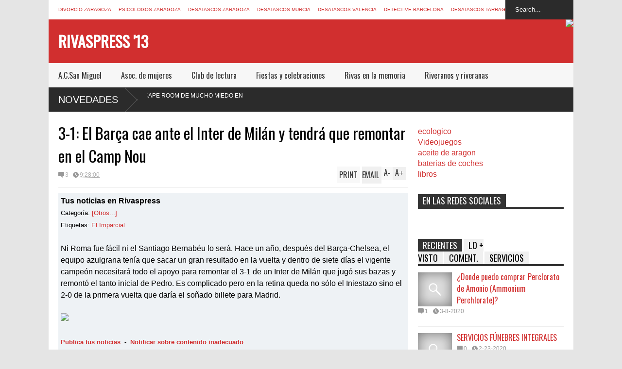

--- FILE ---
content_type: text/html; charset=UTF-8
request_url: http://www.rivaspress.com/2010/04/3-1-el-barca-cae-ante-el-inter-de-milan.html
body_size: 47068
content:
<!DOCTYPE html>
<html class='v2' dir='ltr' xmlns='http://www.w3.org/1999/xhtml' xmlns:b='http://www.google.com/2005/gml/b' xmlns:data='http://www.google.com/2005/gml/data' xmlns:expr='http://www.google.com/2005/gml/expr'>
<head>
<link href='https://www.blogger.com/static/v1/widgets/335934321-css_bundle_v2.css' rel='stylesheet' type='text/css'/>
<meta content='ERRw8WtdO-f7xXQbQkfa8T61znVglCNuQ9EAr9X75h4' name='google-site-verification'/>
<script>{cookieChoices = {};}</script>
<meta content='aHR0cDovL3d3dy5yaXZhc3ByZXNzLmNvbQ==' name='unancor-verify-code'/>
<meta content='aHR0cDovL3d3dy5yaXZhc3ByZXNzLmNvbQ==' name='publisuites-verify-code'/>
<meta content='BoYh0VORozlLsUmJSWSFRdLLKmt8qeY-BhliubZdpLI' name='google-site-verification'/>
<meta content='c4xaUFZ4fVYMTzj72YnOs00ARxHE4QpD-9Ko4nuSjko' name='google-site-verification'/>
<meta content='width=device-width,initial-scale=1.0,minimum-scale=1.0,maximum-scale=1.0' name='viewport'/>
<meta content='text/html; charset=UTF-8' http-equiv='Content-Type'/>
<meta content='blogger' name='generator'/>
<link href='http://www.rivaspress.com/favicon.ico' rel='icon' type='image/x-icon'/>
<link href='http://www.rivaspress.com/2010/04/3-1-el-barca-cae-ante-el-inter-de-milan.html' rel='canonical'/>
<link rel="alternate" type="application/atom+xml" title="Rivaspress &#39;13 - Atom" href="http://www.rivaspress.com/feeds/posts/default" />
<link rel="alternate" type="application/rss+xml" title="Rivaspress &#39;13 - RSS" href="http://www.rivaspress.com/feeds/posts/default?alt=rss" />
<link rel="service.post" type="application/atom+xml" title="Rivaspress &#39;13 - Atom" href="https://www.blogger.com/feeds/6274147260494786335/posts/default" />

<link rel="alternate" type="application/atom+xml" title="Rivaspress &#39;13 - Atom" href="http://www.rivaspress.com/feeds/1568103129043436048/comments/default" />
<!--Can't find substitution for tag [blog.ieCssRetrofitLinks]-->
<link href='http://www.redrivaspress.com/blogs/rivaspress/uploads/ibrareves2.jpg' rel='image_src'/>
<meta content='http://www.rivaspress.com/2010/04/3-1-el-barca-cae-ante-el-inter-de-milan.html' property='og:url'/>
<meta content='3-1: El Barça cae ante el Inter de Milán y tendrá que remontar en el Camp Nou' property='og:title'/>
<meta content='Tus noticias en Rivaspress Categoría: [Otros...] Etiquetas: El Imparcial Ni Roma fue fácil ni el Santiago Bernabéu lo será. Hace un año, des...' property='og:description'/>
<meta content='https://lh3.googleusercontent.com/blogger_img_proxy/AEn0k_u_FzAE2hL5QB76SoV_H_l4R01Wz3_m_KyEk3jH2VM_cXU0UPd_pCd9bWKbQC7-G8cIEdd7lcbE0WICpajzCX8tZTYVbkkEao5Qj0AOH9gtx2qibyprSryOUJPeTU8lpMxMmx4TWjM-=w1200-h630-p-k-no-nu' property='og:image'/>
<title>
3-1: El Barça cae ante el Inter de Milán y tendrá que remontar en el Camp Nou | Rivaspress '13
</title>
<style type='text/css'>@font-face{font-family:'Oswald';font-style:normal;font-weight:400;font-display:swap;src:url(//fonts.gstatic.com/s/oswald/v57/TK3_WkUHHAIjg75cFRf3bXL8LICs1_FvsUtiZSSUhiCXABTV.woff2)format('woff2');unicode-range:U+0460-052F,U+1C80-1C8A,U+20B4,U+2DE0-2DFF,U+A640-A69F,U+FE2E-FE2F;}@font-face{font-family:'Oswald';font-style:normal;font-weight:400;font-display:swap;src:url(//fonts.gstatic.com/s/oswald/v57/TK3_WkUHHAIjg75cFRf3bXL8LICs1_FvsUJiZSSUhiCXABTV.woff2)format('woff2');unicode-range:U+0301,U+0400-045F,U+0490-0491,U+04B0-04B1,U+2116;}@font-face{font-family:'Oswald';font-style:normal;font-weight:400;font-display:swap;src:url(//fonts.gstatic.com/s/oswald/v57/TK3_WkUHHAIjg75cFRf3bXL8LICs1_FvsUliZSSUhiCXABTV.woff2)format('woff2');unicode-range:U+0102-0103,U+0110-0111,U+0128-0129,U+0168-0169,U+01A0-01A1,U+01AF-01B0,U+0300-0301,U+0303-0304,U+0308-0309,U+0323,U+0329,U+1EA0-1EF9,U+20AB;}@font-face{font-family:'Oswald';font-style:normal;font-weight:400;font-display:swap;src:url(//fonts.gstatic.com/s/oswald/v57/TK3_WkUHHAIjg75cFRf3bXL8LICs1_FvsUhiZSSUhiCXABTV.woff2)format('woff2');unicode-range:U+0100-02BA,U+02BD-02C5,U+02C7-02CC,U+02CE-02D7,U+02DD-02FF,U+0304,U+0308,U+0329,U+1D00-1DBF,U+1E00-1E9F,U+1EF2-1EFF,U+2020,U+20A0-20AB,U+20AD-20C0,U+2113,U+2C60-2C7F,U+A720-A7FF;}@font-face{font-family:'Oswald';font-style:normal;font-weight:400;font-display:swap;src:url(//fonts.gstatic.com/s/oswald/v57/TK3_WkUHHAIjg75cFRf3bXL8LICs1_FvsUZiZSSUhiCXAA.woff2)format('woff2');unicode-range:U+0000-00FF,U+0131,U+0152-0153,U+02BB-02BC,U+02C6,U+02DA,U+02DC,U+0304,U+0308,U+0329,U+2000-206F,U+20AC,U+2122,U+2191,U+2193,U+2212,U+2215,U+FEFF,U+FFFD;}</style>
<style id='page-skin-1' type='text/css'><!--
/*
-----------------------------------------------
Name:     		FLAT NEWS
Version:		1.5
- Fixed	: Like box show behind related post box
- Fixed : Full control break section speed or disable it
- Fixed	: Not show post description when share on facebook
- Fixed	: Wrong display thumbnail for hot layout
Designer: 		Tien Nguyen
URL:      		bloggeritems.com
----------------------------------------------- */
/* Variable definitions
====================
<Variable name="maincolor" description="Main Color" type="color" default="#D12F2F"/>
<Group description="Body Object" selector="body">
<Variable name="body.font" description="Body Font" type="font"
default="normal normal 16px Arial, Tahoma, Helvetica, FreeSans, sans-serif"/>
<Variable name="body.background.color" description="Body Background Color" type="color" default="#e5e5e5"/>
<Variable name="body.background" description="Body Background" type="background"
color="#e5e5e5" default="$(color) none repeat scroll top left"/>
</Group>
<Variable name="emfont" description="Emphasis Font" type="font"
default="normal normal 20px Oswald"/>
*/
body, .body-fauxcolumn-outer {font:normal normal 16px Arial, Tahoma, Helvetica, FreeSans, sans-serif;
background: #e5e5e5 none repeat scroll top left}
/*Frameworks*/
* {position:relative; word-wrap: break-word;}
body, .body-fauxcolumn-outer {max-width: 100%; overflow-x: hidden!important}
img {max-width: 100%;height:auto;}
iframe {max-width: 100%;}
.thumbnail {z-index: 10}
.item-thumbnail img{max-width: 9999px}
a {color:#D12F2F;text-decoration:none}
.separator {overflow: hidden;}
.key {color:#D12F2F}
.hide{display:none;line-height:0}
.clear{clear:both;float:none}
.ib{display:inline-block;*display:inline;zoom:1}
.oh{overflow:hidden; position:relative}
.ti{text-indent:-999px;font-size:0;line-height:0}
.Attribution {display: none}
.widget-item-control{z-index: 1000}
.mainbg{background-color: #D12F2F}
.widget,.section {padding:0;margin:0}
.br4{-webkit-border-radius: 4px;-moz-border-radius: 4px;border-radius: 4px;}
.ease {-webkit-transition: all 200ms ease-in-out;-moz-transition: all 200ms ease-in-out;-o-transition: all 200ms ease-in-out;transition: all 200ms ease-in-out;}
.ease * {-webkit-transition: all 200ms ease-in-out;-moz-transition: all 200ms ease-in-out;-o-transition: all 200ms ease-in-out;transition: all 200ms ease-in-out;}
.maincolor {color:#D12F2F}
.emfont {font:normal normal 20px Oswald}
.section-label {display: none;}
.section.json .widget.Label {display:none}
.item-thumbnail  {overflow: hidden;display: block;}
.comment-form {max-width: 100%;}
/*DESIGN*/
.wrapper {
width: 1080px;
margin: auto;
background: white;
}
/*TOP-HEADER*/
#top-header {
background: white;
height: 40px;
padding: 0 20px;
}
#page-social .PageList{
float: left;
}
#top-header .PageList {
font-size: 10px;
text-transform: uppercase;
}
#top-header h2 {
display: none;
}
#top-header .PageList li {
padding: 0;
margin: 0 1.5em 0 0;
height: 40px;
line-height: 40px;
}
#page-social .PageList li.selected a {
font-weight: normal;
color: #ccc;
}
#page-social .PageList li a:hover {
text-decoration:underline;
}
#top-header .search-box {
position: absolute;
right: 0;
}
#page-social .LinkList {
position: absolute;
right: 120px;
}
#search-this #search-text {
background: #2b2b2b;
border: none;
height: 40px;
line-height: 40px;
padding: 0 20px;
margin: 0;
display: block;
width: 100px;
color: white;
}
.social-icons .LinkList li a {
display: block;
background-image: url(https://blogger.googleusercontent.com/img/b/R29vZ2xl/AVvXsEhdD-erPXbzASaSsz14PWSSnmCIS_DZirqIN2HhCQfx432peL9bfAFyCLJ2yDJO08o3_HKUA0ZxW8WM2jnHcs75qvxNxeETBeR7BdEg54DgyaANhU47jl8FaPtN0r7FGWzXGgXR1XmUEmyA/s1600/color-grey-social-32.png);
background-repeat: no-repeat;
text-indent: -9999px;
font-size: 0;
line-height: 0;
height: 32px;
width: 32px;
margin: 0 5px 0 0;
background-position:-141px -282px
}
.social-icons .LinkList li a:hover{background-position:-391px -282px}
.social-icons .LinkList li {
float: left;
display: block;
}
.social-icons .LinkList li a.facebook{background-position:-0px -0px}
.social-icons .LinkList li a.facebook:hover{background-position:-250px -0px}
.social-icons .LinkList li a.pinterest{background-position:-47px -0px}
.social-icons .LinkList li a.pinterest:hover{background-position:-297px -0px}
.social-icons .LinkList li a.twitter{background-position:-94px -0px}
.social-icons .LinkList li a.twitter:hover{background-position:-344px -0px}
.social-icons .LinkList li a.plus{background-position:-141px -0px}
.social-icons .LinkList li a.plus:hover{background-position:-391px -0px}
.social-icons .LinkList li a.rss{background-position:-188px -0px}
.social-icons .LinkList li a.rss:hover{background-position:-438px -0px}
.social-icons .LinkList li a.vimeo{background-position:-0px -47px}
.social-icons .LinkList li a.vimeo:hover{background-position:-250px -47px}
.social-icons .LinkList li a.dribbble{background-position:-94px -47px}
.social-icons .LinkList li a.dribbble:hover{background-position:-344px -47px}
.social-icons .LinkList li a.tumblr{background-position:-141px -47px}
.social-icons .LinkList li a.tumblr:hover{background-position:-391px -47px}
.social-icons .LinkList li a.dropbox{background-position:-47px -94px}
.social-icons .LinkList li a.dropbox:hover{background-position:-297px -94px}
.social-icons .LinkList li a.flickr{background-position:-47px -141px}
.social-icons .LinkList li a.flickr:hover{background-position:-297px -141px}
.social-icons .LinkList li a.linkedin{background-position:-141px -141px}
.social-icons .LinkList li a.linkedin:hover{background-position:-391px -141px}
.social-icons .LinkList li a.blogspot{background-position:-188px -141px}
.social-icons .LinkList li a.blogspot:hover{background-position:-438px -141px}
.social-icons .LinkList li a.instagram{background-position:-0px -188px}
.social-icons .LinkList li a.instagram:hover{background-position:-250px -188px}
.social-icons .LinkList li a.yahoo{background-position:-47px -188px}
.social-icons .LinkList li a.yahoo:hover{background-position:-297px -188px}
.social-icons .LinkList li a.youtube{background-position:-94px -188px}
.social-icons .LinkList li a.youtube:hover{background-position:-344px -188px}
.social-icons .LinkList li a.digg{background-position:-188px -188px}
.social-icons .LinkList li a.digg:hover{background-position:-438px -188px}
.social-icons .LinkList li a.skype{background-position:-0px -235px}
.social-icons .LinkList li a.skype:hover{background-position:-250px -235px}
.social-icons .LinkList li a.wordpress{background-position:-94px -235px}
.social-icons .LinkList li a.wordpress:hover{background-position:-344px -235px}
.social-icons .LinkList li a.amazon{background-position:-47px -282px}
.social-icons .LinkList li a.amazon:hover{background-position:-297px -282px}
/*LOGO and TOP ADS*/
#brand .widget {
position: absolute;
right: 0;
z-index: 2;
height: 90px;
overflow: hidden;
}
#brand .Header {
left: 0;
z-index: 1;
padding: 0 20px;
line-height: 90px;
}
#brand .Header img {
max-height: 50px;
width: auto;
margin: 20px 0 0 0;
}
#brand {
height: 90px;
}
#brand .Header .descriptionwrapper {
display: none;
}
#brand .Header .title {
font:normal normal 20px Oswald;
font-size:32px;
font-weight: bold;
color: white;
text-transform: uppercase;
display: block!important;
margin: 0;
line-height: 90px;
height: 90px;
}
#brand .widget h2 {
display: none;
}
#brand .Header .title a {
color: white;
}
/*MAIN MENU & SUB MENU*/
#main-menu {
background: #f7f7f7;
height: 50px;
font:normal normal 20px Oswald;
font-size:16px;
z-index: 999;
}
#main-menu .widget {
display: none;
}
#sub-menu {
display: none;
}
#main-menu li {
display: block;
}
#main-menu .menu li {
float: left;
}
#main-menu ul {
padding: 0;
margin: 0;
}
#main-menu ul.sub {
position: absolute;
display: none;
}
#main-menu .menu > li > a,
#main-menu .menu > li > span {
color: #333;
height: 50px;
display: block;
line-height: 50px;
padding: 0 20px;
}
#main-menu .menu > li:hover > span {
background: #ddd;
}
#main-menu .menu > li:hover > a,
#main-menu .menu > li.has-sub:hover > span {
background: #D12F2F;
color: white;
}
#main-menu ul.menu li:hover ul.sub {
display: block;
}
#main-menu .menu .sub li a {
display: block;
background: #333;
width: 200px;
padding: 10px 20px;
color: white;
font: normal normal 16px Arial, Tahoma, Helvetica, FreeSans, sans-serif;
font-size: 16px;
}
#main-menu .menu .sub li a:hover {
background: #D12F2F;
}
/*BREAK NEWS*/
#break-news {
background: #2b2b2b;
height: 50px;
overflow: hidden;
display:none;
}
#break-news .label-layout h2.title {
font-weight: normal;
text-transform: uppercase;
font-size: 20px;
line-height: 50px;
height: 50px;
display: block;
padding: 0 20px 0 0;
background: #2b2b2b;
position: absolute;
z-index: 2;
}
#break-news .label-layout h2.title a {
color: white;
padding: 0 40px 0 20px;
display: block;
background: url(https://blogger.googleusercontent.com/img/b/R29vZ2xl/AVvXsEjXcKJhoAyNYP3YwkNVczeK77V39a0jZt-Bn05rhM8S2amCWla5ShSCexSWfpj6h7pv1yzSI_PFkLATkXhQxQFzKSk1-WH4hKyJeqVMs3-tYh9UJEEsBM4fwCWJ2h25cZm0qK9P-eEEbyNH/s1600/break-separate.png) no-repeat right center;
height: 50px;
line-height: 50px;
}
#break-news .label-layout .content .item {
float: left;
height: 50px;
width: auto;
}
#break-news .label-layout .content .item .thumbnail {
float: left;
}
#break-news .label-layout .content .item .item-thumbnail {
height: 30px;
width: 30px;
float: left;
margin: 10px 10px 0 0;
}
#break-news .label-layout .content {
z-index: 1;
}
#break-news .label-layout .content .item .meta {
display: none;
}
#break-news .label-layout .content .item .excerpt {
display: none;
}
#break-news .label-layout .content .item .title {
font-size: 12px;
font-weight: normal;
}
#break-news .label-layout .content .item .title a {
color: white;
display: block;
padding: 10px 20px 0 0;
}
#break-news .label-layout .content .item .title a:hover {
color: #D12F2F;
}
#break-news ul { /* that's your list */
list-style-type: none;
margin: 0;
padding: 0;
}
#break-news ul li {
float: left; /* important: display inline gives incorrect results when you check for elem's width */
margin: 0;
padding: 0;
}
/*HOME FLEXIBLE LAYOUT*/
/*common layout*/
body.index div.home .widget.Blog {
display: none;
}
#home-layout {
display: none;
}
body.index div.home #home-layout {
display: block;
}
.static_page #side,
.error_page #side {
display: none;
}
.static_page #main,
.error_page #main {
width: 100%;
float: none;
}
#main {
float: left;
width: 720px;
margin: 0 20px 0 0;
min-height: 10px;
}
#primary {
padding: 20px;
}
#home-layout .label-layout {
margin: 0 0 20px 0;
}
#home-layout .label-layout .excerpt {
line-height: 1.5em;
}
#home-layout .label-layout h2.title {
font:normal normal 20px Oswald;
font-weight: normal;
font-size: 18px;
text-transform: uppercase;
}
#home-layout .label-layout h2.title a {
background: #D12F2F;
color: white;
padding: 0 10px;
}
#side {
float: left;
width: 300px;
}
#home-layout .label-layout h3.title {
font:normal normal 20px Oswald;
font-size: 20px;
font-weight: normal;
line-height: 1.2em;
}
#home-layout .label-layout h3.title a:hover {
filter: alpha(opacity=60);
opacity: 0.6;
}
#home-layout .label-layout .meta a,
.feed-data .meta a,
.related-post .meta a,
.post-wrapper .meta > div {
display: inline-block;
background-image: url(https://blogger.googleusercontent.com/img/b/R29vZ2xl/AVvXsEha9CFeZ0ga1l34aoChfWFG8Cp15eFJOI8Z82IQIdF9qGpM87oStYbQwtK2WRv4uZOqcPatI9LnA2Y78cTnthPYW8S5f4KobIjHpjIrwDpC2rrp8nCypwNny1U-F0VlNt_yC7IQ74GEJDEB/s1600/meta-icons.png);
height: 12px;
font-size: 12px;
line-height:12px;
color: black;
vertical-align: super;
background-repeat: no-repeat;
padding: 0 0 0 14px;
margin: 0 10px 0 0;
filter: alpha(opacity=40);
opacity: 0.4;
}
#home-layout .label-layout .meta a:hover,
.feed-data .meta a:hover,
.post-wrapper .meta > div:hover,
.related-post .meta a:hover{
color: #D12F2F;
filter: alpha(opacity=100);
opacity: 1;
}
#home-layout .label-layout .meta a.date,
.feed-data .meta a.date,
.post-wrapper .meta div.date,
.related-post .meta a.date {
background-position: 0 -40px;
}
.post-wrapper .meta div.tags {
background-position: 0 -20px;
}
#home-layout .label-layout.hot,
#home-layout .label-layout.three,
#home-layout .label-layout.combine,
#home-layout .label-layout.slider,
#home-layout .label-layout.dark {
clear: both;
}
#home-layout .label-layout .item .thumbnail,
#home-layout .label-layout .item .item-thumbnail {
background: #333;
}
/*HOT layout*/
#home-layout .label-layout.hot .item-first {
background: #D12F2F;
width: 420px;
float:left;
}
#home-layout .label-layout.hot .item-first .thumbnail,
#home-layout .label-layout.hot .item-first .item-thumbnail {
width: 420px;
height: 250px;
overflow: hidden;
}
#home-layout .label-layout.hot .item-first h3.title {
margin: 20px;
}
#home-layout .label-layout.hot .item-first h3.title a {
color: white;
font-size: 30px;
line-height: 1.3em;
}
#home-layout .label-layout.hot .item-first .meta-2 {
height:0;
border-top: 1px solid white;
margin: 0 20px;
filter: alpha(opacity=40);
opacity: 0.4;
}
#home-layout .label-layout.hot .item-first .meta-2 *,
#home-layout .label-layout.hot .item-first .meta-1 {display:none}
#home-layout .label-layout.hot .item-first .excerpt {
padding: 0 20px;
font-size: 14px;
color: white;
filter: alpha(opacity=80);
opacity: 0.8;
min-height: 130px;
}
#home-layout .label-layout.hot .item-first .meta.meta-3 {
background: #EEE;
padding: 10px 20px 0 20px;
}
#home-layout .label-layout.hot .item-other {
float: right;
width: 280px;
border-top: 1px solid #eee;
padding-top: 20px;
}
#home-layout .label-layout.hot .item-other .thumbnail, #home-layout .label-layout.hot .item-other .item-thumbnail {
width: 280px;
height: 160px;
overflow: hidden;
}
#home-layout .label-layout.hot .item-other h3.title {
margin: 10px 0 15px 0;
}
#home-layout .label-layout.hot .item-other h3.title a{
color: black;
font-size: 20px;
}
#home-layout .label-layout.hot .item-other .meta-1,
#home-layout .label-layout.hot .item-other .meta-3,
#home-layout .label-layout.hot .item-other .excerpt {
display:none;
}
#home-layout .label-layout.hot .item-other .meta-2 {
margin: 0 0 10px 0;
}
#home-layout .label-layout.hot .item-1 {
padding-top: 0;
border-top: none;
}
/*THREE columns layout*/
#home-layout .label-layout.three .item {
float: left;
width: 230px;
margin-left: 15px;
margin-bottom: 15px;
}
#home-layout .label-layout.three .item-0,
#home-layout .label-layout.three .item-3 {
margin-left: 0;
}
#home-layout .label-layout.three .item .thumbnail {
width: 230px;
height: 125px;
overflow: hidden;
}
#home-layout .label-layout.three .item .item-thumbnail {
width: 230px;
height: 125px;
}
#home-layout .label-layout.three .meta-1 {
margin: 10px 0 0 0;
}
#home-layout .label-layout.three .meta-2,
#home-layout .label-layout.three .meta-3 {
display:none;
}
#home-layout .label-layout.three .excerpt {
font-size: 12px;
color: #666;
}
/*DARK layout*/
#home-layout .label-layout.dark .item {
padding: 20px;
background: #F0F0F0;
margin: 0 0 1px 0;
}
#home-layout .label-layout.dark .thumbnail,
#home-layout .label-layout.dark .item-thumbnail {
width: 70px;
height: 70px;
overflow: hidden;
}
#home-layout .label-layout.dark .thumbnail {
float: left;
margin: 0 20px 0 0;
z-index: 2;
}
#home-layout .label-layout.dark .meta-1,
#home-layout .label-layout.dark .meta-3,
#home-layout .label-layout.dark .excerpt {
display: none;
}
#home-layout .label-layout.dark .meta-2 {
margin: 10px 0 0 0;
}
/*TWO columns layout*/
#home-layout .label-layout.two .item-first {
float: left;
width: 350px;
margin: 0 20px 0 0;
}
#home-layout .label-layout.two .meta-1,
#home-layout .label-layout.two .meta-3,
#home-layout .label-layout.two .excerpt {
display: none;
}
#home-layout .label-layout.two .meta-2 {
margin: 10px  0 0 0;
}
#home-layout .label-layout.two .item-first h3.title {
margin: 15px 0;
}
#home-layout .label-layout.two .item-first h3.title a {
font-size: 26px;
line-height: 1.3em;
}
#home-layout .label-layout.two .item-other h3.title a {
color: black;
}
#home-layout .label-layout.two .item-first .excerpt {
font-size: 14px;
display: block;
margin: 0;
}
#home-layout .label-layout.two .item-other {
float: left;
width: 350px;
margin: 10px 0 0 0;
padding: 15px 0 0 0;
border-top: 1px solid #eee;
}
#home-layout .label-layout.two .item-1 {
border: none;
margin: 0;
padding: 0
}
#home-layout .label-layout.two .item-first .thumbnail,
#home-layout .label-layout.two .item-first .item-thumbnail {
width: 350px;
height: 230px;
overflow: hidden;
}
#home-layout .label-layout.two .item-other .thumbnail,
#home-layout .label-layout.two .item-other .item-thumbnail {
width: 70px;
height: 70px;
overflow: hidden;
float: left;
margin: 0 20px 5px 0;
}
/*ONE columns layout*/
#home-layout .label-layout.oneleft {
float: left;
width: 350px;
}
#home-layout .label-layout.oneright {
float: right;
width: 350px;
}
#home-layout .label-layout.oneleft .item-first .thumbnail,
#home-layout .label-layout.oneleft .item-first .item-thumbnail,
#home-layout .label-layout.oneright .item-first .thumbnail,
#home-layout .label-layout.oneright .item-first .item-thumbnail {
width: 350px;
height: 230px;
overflow: hidden;
margin: 0 0 10px 0;
}
#home-layout .label-layout.oneleft .meta-1,
#home-layout .label-layout.oneright .meta-1,
#home-layout .label-layout.oneleft .meta-3,
#home-layout .label-layout.oneright .meta-3 {
display: none;
}
#home-layout .label-layout.oneleft .item-first h3.title,
#home-layout .label-layout.oneright .item-first h3.title {
font-size: 26px;
margin: 10px 0 15px 0;
}
#home-layout .label-layout.oneleft .item-first .excerpt,
#home-layout .label-layout.oneright .item-first .excerpt {
font-size: 14px;
margin: 0 0 15px 0;
}
#home-layout .label-layout.oneleft .item-other,
#home-layout .label-layout.oneright .item-other {
padding: 15px 0 0 0;
border-top: 1px solid #eee;
margin: 0 0 15px 0;
}
#home-layout .label-layout.oneleft .item-other .thumbnail,
#home-layout .label-layout.oneleft .item-other .item-thumbnail,
#home-layout .label-layout.oneright .item-other .thumbnail,
#home-layout .label-layout.oneright .item-other .item-thumbnail {
width: 70px;
height: 70px;
overflow: hidden;
}
#home-layout .label-layout.oneleft .item-other .thumbnail,
#home-layout .label-layout.oneright .item-other .thumbnail {
float: left;
margin: 0 15px 0 0;
}
#home-layout .label-layout.oneleft .item-other .excerpt,
#home-layout .label-layout.oneright .item-other .excerpt {
display: none;
}
#home-layout .label-layout.oneleft .item-other h3.title,
#home-layout .label-layout.oneright .item-other h3.title {
margin: 0 0 5px 0;
}
#home-layout .label-layout.oneleft .item-other h3.title a,
#home-layout .label-layout.oneright .item-other h3.title a {
color:black;
}
/*SLIDER layout*/
#home-layout .label-layout.slider .banner { position: relative; overflow: hidden; }
#home-layout .label-layout.slider .banner li { list-style: none; }
#home-layout .label-layout.slider .banner ul li { float: left; }
#home-layout .label-layout.slider .thumbnail,
#home-layout .label-layout.slider .item-thumbnail {
width: 720px;
height: 300px;
overflow: hidden;
z-index: 0;
}
#home-layout .label-layout.slider .meta,
#home-layout .label-layout.slider .excerpt {
display: none;
}
#home-layout .label-layout.slider .banner ul {
margin: 0;
padding: 0;
}
#home-layout .label-layout.slider h3.title {
position:absolute;
top: 35%;
left: 0;
text-align: center;
font-size: 30px;
width: 90%;
margin: 0 5%;
}
#home-layout .label-layout.slider h3.title a{
color: white;
text-shadow: 3px 3px 3px #000;
}
#home-layout .label-layout.slider h3.title a:hover{
color: #D12F2F;
filter: alpha(opacity=100);
opacity: 1;
}
#home-layout .label-layout.slider ol.dots {
position: absolute;
left: 0;
bottom: 10px;
width: 100%;
padding: 0;
margin: 0;
text-align: center;
}
#home-layout .label-layout.slider .dots li {
cursor: pointer;
background: white;
display: inline-block;
margin: 0 5px;
padding: 0 5px;
border: 1px solid #000;
filter: alpha(opacity=60);
opacity: 0.6;
font-size: 11px;
font-weight: bold;
}
#home-layout .label-layout.slider .dots li.active {
filter: alpha(opacity=100);
opacity: 1;
background: #D12F2F;
color: white;
border-color: white;
}
#home-layout .label-layout.slider .dots li:hover {
filter: alpha(opacity=100);
opacity: 1;
}
/*COMBINE layout*/
#home-layout .label-layout.combine .item .meta-1 {
display: none;
}
#home-layout .label-layout.combine .item .meta-3 {
clear: both;
line-height: 0;
}
#home-layout .label-layout.combine .item .meta-3 * {
display: none;
}
#home-layout .label-layout.combine .item.item-first .thumbnail,
#home-layout .label-layout.combine .item.item-first .item-thumbnail {
width: 350px;
height: 250px;
overflow: hidden;
}
#home-layout .label-layout.combine .item.item-first .thumbnail {
float: left;
margin: 0 20px 0 0;
}
#home-layout .label-layout.combine .item.item-first .meta-2 {
float: left;
width: 350px;
margin: 10px 0 0 0;
}
#home-layout .label-layout.combine .item.item-first .excerpt {
float: left;
width: 350px;
margin: 0;
}
#home-layout .label-layout.combine .item.item-first h3.title {
font-size: 26px;
}
#home-layout .label-layout.combine .item.item-other .thumbnail,
#home-layout .label-layout.combine .item.item-other .item-thumbnail {
width: 70px;
height: 70px;
overflow: hidden;
}
#home-layout .label-layout.combine .item.item-other {
float: left;
width: 360px;
margin: 15px 0 0 0;
padding: 15px 0 0 0;
border-top: 1px solid #eee;
}
#home-layout .label-layout.combine .item.item-other .thumbnail {
float: left;
margin: 0 15px 0 0;
}
#home-layout .label-layout.combine .item.item-other h3.title {
float: left;
width: 265px;
}
#home-layout .label-layout.combine .item.item-other h3.title a{
color: black;
}
#home-layout .label-layout.combine .item.item-other .meta-2 {
margin: 10px 0;
float: left;
width: 265px;
}
#home-layout .label-layout.combine .item.item-other .excerpt {
display: none;
}
#home-layout .label-layout.combine .item.item-first{
clear: both;
margin: 0 0 5px 0;
}
/* SIDEBAR */
/*common for side*/
#side h2 {
font:normal normal 20px Oswald;
text-transform: uppercase;
font-weight: normal;
font-size: 18px;
border-bottom: 4px solid #333;
}
#side h2 span {
background: #f0f0f0;
margin: 0 3px 0 0;
padding: 0 10px;
}
#side h2 span.active {
background: #333;
color: white;
}
#side .widget .widget-content {
clear:both;
padding: 10px 0;
margin: 0 0 20px 0;
}
#side .widget ul {
padding: 0;
margin: 0;
}
#side .widget li {
display:block;
}
#side #tabs .widget {
height: 0px;
overflow: hidden;
}
#side #tabs .widget h2 {
display:none;
}
#side #tabs .widget.tab-active {
height: auto;
overflow: hidden;
}
#side #tabs h2 span {
cursor: pointer;
}
#side #tabs h2 span:hover {
background: #D12F2F;
color: white;
}
#side #tabs h2 span.active:hover {
background: #333;
color: white;
}
/*feed data widgets*/
.feed-data .item {
margin: 15px 0 0 0;
padding: 10px 0 0 0;
border-top: 1px solid #eee;
clear: both;
}
.feed-data .item-0 {
margin: 0;
padding: 0;
border-top: none;
}
.feed-data .item .thumbnail,
.feed-data .item .item-thumbnail {
width: 70px;
overflow: hidden;
height: 70px;
}
.feed-data .item .thumbnail {
float: left;
margin: 3px 10px 0 0;
z-index: 2;
}
.feed-data .item .meta,
.feed-data .item .excerpt {
display: none;
}
.feed-data .item .meta-2 {
display: block;
margin: 5px 0;
}
.feed-data .item h3.title {
font:normal normal 20px Oswald;
font-weight: normal;
font-size: 16px
}
.feed-data.recent-comments .item  .meta-2 {
height: 0.8em;
margin: 10px 0 7px 0;
}
.feed-data.recent-comments .item .excerpt {
display: block;
margin: 0;
}
/*COMMON WIDGET CSS*/
.PopularPosts .widget-content ul li {
font:normal normal 20px Oswald;
font-size:16px;
border-top: 1px solid #eee;
}
.PopularPosts .widget-content ul li:first-child {
border: none;
}
.cloud-label-widget-content .label-size {
background: #D12F2F;
margin: 0 5px 5px 0;
float: left;
padding: 5px;
font:normal normal 20px Oswald;
font-size: 16px;
filter: alpha(opacity=100);
opacity: 1;
}
.cloud-label-widget-content .label-size .label-count {
display: none;
}
.cloud-label-widget-content .label-size a {
color: white;
}
/*FOOTER*/
#footer-ads {
width: 728px;
text-align: center;
margin: 30px auto;
}
#footer-ads .widget h2 {
display: none;
}
#footer-widgets {
background: #f8f8f8;
padding: 40px 0;
}
#footer-widgets .widget {
display: inline-block;
vertical-align: top;
width: 20%;
margin: 0 0 0 4%;
}
#footer-widgets .widget h2 {
font:normal normal 20px Oswald;
font-size: 16px;
text-transform: uppercase;
font-weight: normal;
margin: 0 0 10px 0;
}
#footer-widgets .widget a:hover {
text-decoration: underline;
}
#footer-widgets .widget ul {
padding: 0;
}
#footer-widgets .widget li {
margin: 10px 0 0 0;
padding: 10px 0 0 15px;
border-top: 1px solid #eee;
display: block;
background: url(https://blogger.googleusercontent.com/img/b/R29vZ2xl/AVvXsEg3hAAtDEHwjggAVu7nrwIg7gwgN1t2T2_Sf349gVIphxWh5Kvzf27FdSgLbYKOA6ozNPN9QDWranIRbtKQowmPe_AvKRlBYe7q18XobTaYtNPXK_QtwI8Ym-b95KqptgN8EtEM2_w4Gj10/s1600/li-arrow.png) no-repeat 0 13px;
}
#footer-widgets .widget li span {
background: #ddd;
color: white;
font-size: 10px;
font-weight: bold;
padding: 0px 3px;
}
#footer-widgets .contact-form-widget form span {
color: red;
}
#footer-widgets .contact-form-widget {
color: #999;
font-size: 12px;
}
#footer-widgets .contact-form-widget form input.contact-form-button-submit {
background: #D12F2F;
border: none;
-webkit-border-radius: 0;
-moz-border-radius: 0;
border-radius: 0;
-moz-box-shadow: none;
-webkit-box-shadow: none;
box-shadow: none;
width: 100%;
height: 2em;
font:normal normal 20px Oswald;
text-transform: uppercase;
font-weight: normal;
font-size: 16px;
cursor: pointer;
}
#footer-widgets .contact-form-widget form input.contact-form-button-submit:hover {
filter: alpha(opacity=60);
opacity: 0.6;
}
#copyright {
background: #333;
padding: 30px 0;
font-size: 12px;
color: #ccc;
text-align: center;
}
#copyright a {
color: white;
}
#copyright a:hover {
color: #D12F2F;
}
/*POST ENTRY*/
.post-archive-body .thumbnail,
.post-archive-body .item-thumbnail {
width: 300px;
height: 200px;
overflow: hidden;
}
.post-archive-body .thumbnail {
float: left;
margin: 5px 20px 20px 0;
z-index: 2;
}
.post-archive-body {
margin: 0 0 20px 0;
}
.post-archive-body h2.post-title {
font:normal normal 20px Oswald;
font-size:24px;
font-weight: normal;
}
.post-wrapper .meta > div {
margin: 10px 5px 5px 0;
}
.post-wrapper .meta > div a {
color: #333
}
.post-body-snippet {
margin: 0;
}
.post-title.single-title {
font:normal normal 20px Oswald;
font-size:32px;
font-weight: normal;
}
.post-single-body {
line-height: 1.5em;
border-top: 1px solid #eee;
margin: 10px 0 0 0;
padding: 10px 0 0 0;
}
td.tr-caption {
font-style: italic;
color: #999;
}
.post-body blockquote {
float: left;
width: 300px;
margin: 15px 20px 20px 0;
padding: 15px;
background: #f0f0f0;
font-style: italic;
font:normal normal 20px Oswald;
border-bottom: 6px solid #D12F2F;
line-height: 2;
font-size: 14px;
color: #333;
}
.post-wrapper .meta div.tags a:hover {
color: #D12F2F;
}
.post-wrapper .post-author {
text-align: right;
margin: 0.5em 0;
font-size: 13px;
font-style: italic;
color: #ccc;
}
.post-wrapper .post-author a {
font-weight: bold;
}
.post-body h2,
.post-body h3,
.post-body h4 {
font:normal normal 20px Oswald;
text-transform: none;
margin: 1em 0 0.5em 0;
}
.Blog h4 {
font:normal normal 20px Oswald;
font-weight: normal;
text-transform: uppercase;
font-size: 20px;
}
post-body h2 {
font-size: 26px;
}
.post-body h3 {
font-size: 20px;
}
.post-body h4 {
font-size: 16px;
text-align: left!important;
text-transform: none;
}
.share-post .title {
float: left;
padding: 0 10px 0 0;
}
.share-post .addthis_toolbox {
padding: 4px 0 0 0;
}
.share-post .addthis_toolbox .addthis_button_tweet {
width: 85px;
}
.share-post .addthis_toolbox .addthis_button_facebook_like {
width: 80px;
}
.share-post .addthis_toolbox .addthis_button_google_plusone {
width: 65px;
}
.share-post {
padding: 10px 0;
border: 1px solid #eee;
border-left: none;
border-right: none;
margin: 20px 0;
z-index: 999;
}
.post-wrapper .meta > div.post-apps * {
line-height: 12px;
}
.post-wrapper .meta > div.post-apps {
position: absolute;
right: 0;
width: 213px;
top: 0px;
background: none;
font-size: 16px;
filter: alpha(opacity=100);
opacity: 1;
}
.post-apps a {
color: black;
font:normal normal 20px Oswald;
font-size:16px;
text-transform: uppercase;
}
.post-apps a.zoom-text {
float: right;
}
.post-apps .addthis_toolbox {
float: right;
}
.post-apps a.addthis_button_print span {
margin: -1px 6px 0 0;
}
.post-apps a.addthis_button_email span {
margin: -2px 5px 0 10px;
}
.post-apps a.addthis_button_print {
background: #f8f8f8;
padding: 5px;
margin: -10px 0 0 0;
}
.post-apps a.addthis_button_email {
background: #f0f0f0;
padding: 5px 5px 6px 0;
margin: -10px 0 0 0;
}
.zoom-out-text {
background: #f8f8f8;
padding: 5px 5px 8px 5px;
margin: -10px 0 0 0;
}
.zoom-in-text {
background: #f0f0f0;
padding: 5px 5px 8px 5px;
margin: -10px 0 0 0;
}
.zoom-text span {
font: normal normal 16px Arial, Tahoma, Helvetica, FreeSans, sans-serif;
}
/*RELATED POSTS*/
.related-post h3.title {
font:normal normal 20px Oswald;
font-size:19px;
font-weight: normal;
}
.related-post h3.title a {
color: black;
}
.related-post h3.title a:hover {
color: #D12F2F;
}
.related-post .item {
float: left;
width: 230px;
margin-left: 15px;
margin-top: 10px;
}
.related-post .item-0,
.related-post .item-3 {
margin-left: 0;
}
.related-post .item .item-thumbnail,
.related-post .item .thumbnail {
width: 230px;
height: 125px;
overflow: hidden;
}
.related-post .meta-1 {
margin: 10px 0 0 0;
}
.related-post .meta-2,
.related-post .meta-3 {
display:none;
}
.related-post .excerpt {
display:none;
}
/*PAGINATION*/
.static-pagination .home-link:hover {
text-decoration: underline;
}
.static-pagination {
font:normal normal 20px Oswald;
font-size:16px;
text-align: center;
}
.paginations {
float: left;
width: 100%;
margin: 20px 0;
padding: 20px 0;
border: 1px solid #eee;
border-left: none;
border-right: none;
}
.paginations .item span {
font-size: 10px;
color: #ccc;
text-transform: uppercase;
display: block;
}
.paginations .item a {
font:normal normal 20px Oswald;
display: block;
font-size: 16px;
}
.paginations .item {
float: right;
text-align: right;
}
.paginations .item:first-child {
float: left;
text-align: left;
}
.paginations .item a:hover {
text-decoration: underline;
}
.index .paginations > span {
background: #f8f8f8;
display: inline-block;
padding: 0 10px;
font:normal normal 20px Oswald;
font-size:16px;
border: 1px solid #EEE;
margin: 0 5px 0 0;
}
.index .paginations > a {
display: inline-block;
border: 1px solid #EEE;
padding: 0 10px;
margin: 0 5px 0;
font:normal normal 20px Oswald;
font-size:16px;
}
.index .paginations > a:hover {
background: #D12F2F;
color: white;
}
.index .paginations {
border: none;
padding: 0;
margin: 0;
}
/*COMMENTS*/
.comments .comment-block {
background: #FFF;  border-radius: 1px;  -moz-border-radius: 1px;  -webkit-border-radius: 1px;  box-shadow: 0 1px 3px 0 #B5B5B5;  -moz-box-shadow: 0 1px 3px 0 #b5b5b5;  -webkit-box-shadow: 0 1px 3px 0 #B5B5B5;  position: relative;  padding: 10px;
margin-left: 25px;
}
.comments .thread-toggle {
display: none;
}
.comments .continue {
}
.comments .avatar-image-container {
overflow: hidden;  width: 45px;  height: 45px;
margin: 15px 10px 10px 0;  background: #FFF;  padding: 2px;  -moz-border-radius: 1px;  -webkit-border-radius: 1px;  box-shadow: 0 0 3px #B5B5B5;  -moz-box-shadow: 0 0 3px #b5b5b5;  -webkit-box-shadow: 0 0 3px #B5B5B5;
float: left;
z-index: 9;
position: relative;
max-width: 100px;
max-height: 100px;
}
.comments .avatar-image-container img {
max-width: 100%;
width: 100%;
}
.comments .comments-content .user {
font-weight: normal;
font-style: italic;
display: block;
margin: 12px 0 0 0;
}
.comments .comments-content .datetime {
display: block;
font-size: 11px;
}
.comments .comments-content .icon.blog-author {
display: none;
}
.comment-actions {
position: absolute;  bottom: 0;  right: 0;  background: #DDD;  padding: 3px 10px;  text-shadow: 0 1px 1px #FFF;  font-size: 11px;
}
.comment-actions:hover {
background: #333;    text-shadow: 0 1px 1px #000;
}
.comment-actions:hover a {
color: white;
}
.comments .continue a {
padding: 0;
}
.comments .comments-content .inline-thread {
padding: 0;
}
.comments .comments-content .comment-replies {
margin-left: 50px;
}
ol.thread-chrome.thread-expanded .continue {
display: block;
text-align: right;
font:normal normal 20px Oswald;
font-weight: normal;
text-transform: uppercase;
font-size: 18px;
}
.separator a {
margin: auto!important;
}
/*--emoticons*/
#emo-but {
display: inline-block;
}
#emo-but a {
padding: 4px 4px 0px;
line-height: 0;
background: #fbfbfb;
}
#emo-but a:hover {
background: #f8f8f8;
}
#emo-box .item {
float: left;
text-align: center;
padding: 10px 0;
width: 85px;
font-size: 12px;
height: 30px;
line-height: 1;
}
#emo-box {
background: #fbfbfb;
margin: -2px 0 0 0;
display: none;
}
/*comment switcher*/
#comment-post-message a {
margin: 4px 0 0 0.5em;
padding: 4px;
background: #f8f8f8;
font: normal normal 16px Arial, Tahoma, Helvetica, FreeSans, sans-serif;
font-size: 10px;
display: inline-block;
vertical-align: top;
}
#comment-post-message a.default {
color: #D12F2F;
}
#comment-post-message a.facebook{
color: #6d84b4;
}
#comment-post-message a:hover {
text-decoration: underline;
}
#comment-post-message a.active {
color: #ccc;
cursor: text;
text-decoration: none;
}
.comment-box {
display : none
}
/*404*/
.desc-404 {
text-align: center;
font-size: 30px;
margin: 30px 0 0 0;
}
.img-404 {
font:normal normal 20px Oswald;
color: #ccc;
font-size: 150px;
text-align: center;
}
.error_page .paginations {
font:normal normal 20px Oswald;
text-align: center;
font-size: 30px;
text-transform: uppercase;
border: none;
}
/*JUMP TOP*/
a.scrollup {
z-index:2;
background: #444 url(https://blogger.googleusercontent.com/img/b/R29vZ2xl/AVvXsEg3lw4hWhW00e8l8D7gKxeDj95BqeqhWj1VHnCAA2N1HDys3YPQ8D5RestJ93mGgtC7r6thC2tbDHMsOzBhP1JkFrbTxgKsF0xo8rWHtem-_BVGXbwcWOvs25ocSFTjvyVcOTKycbY3aJvu/s1600/jump-top-arrow.png) no-repeat center center;
width:40px;
height:40px;
text-indent:-99999px;
border-radius:2px;
-moz-border-radius:2px;
-webkit-border-radius:2px;
position:fixed;
bottom:-100px;
right:10px;
cursor:pointer;
-webkit-transition:all .3s ease-in-out;
-moz-transition:all .3s ease-in-out;
-o-transition:all .3s ease-in-out;
-ms-transition:all .3s ease-in-out;
transition:all .3s ease-in-out;
overflow:auto;
opacity:.7;
}
a.scrollup:hover{
filter: alpha(opacity=100);
opacity: 1;
}
/*SCROLL BAR*/
::-webkit-scrollbar {
width:8px;
height:8px;
}
::-webkit-scrollbar-track {
background:#FFF;
-webkit-box-shadow:inset 1px 1px 2px #E0E0E0;
border:1px solid #D8D8D8;
}
::-webkit-scrollbar-thumb {
background:#D12F2F;
-webkit-box-shadow:inset 1px 1px 2px rgba(155,155,155,0.4);
}
::-webkit-scrollbar-thumb:hover {
-webkit-box-shadow:inset 1px 1px 10px rgba(0,0,0,0.3);
}
::-webkit-scrollbar-thumb:active {
background:#888;
-webkit-box-shadow:inset 1px 1px 2px rgba(0,0,0,0.3);
}
/* RESPONSIVE */
/* ############### */
.selectnav {display:none;}
@media screen and (max-width: 1079px) {
#res-menu-1, #res-menu-2 {display: none;}
.selectnav {display:block;}
.wrapper {width: 760px}
#selectnav1 {
width: 300px;
height: 30px;
margin: 4px 0 0 0;
border: 1px solid #EEE;
font-size: 10px;
padding: 5px;
}
#selectnav2 {
font:normal normal 20px Oswald;
font-size: 20px!important;
color: #D12F2F;
background: transparent;
border: none;
font-size: 10px;
padding: 5px 5px;
width: 100%;
height: 50px;
}
#brand {
height: auto;
}
#brand .widget {
position: static;
margin: auto;
clear: both;
float: none;
text-align: center;
max-width: 728px;
}
#main {
width: 100%;
clear: both;
float: none;
}
#side {
width: 100%;
float: none;
clear: both;
margin: 40px 0 0 0;
}
#side #side-bot .widget {
width: 300px;
float: left;
margin: 0 60px 0 0;
}
#footer-widgets .widget {
display: inline-block;
vertical-align: top;
width: 40%;
margin: 0 5% 20px;
}
}
@media screen and (max-width: 759px) {
.scrollup {display: none!important;}
.wrapper {width: 390px;}
#top-header {
height: auto;
}
#selectnav1 {
clear: both;
width: 100%!important;
float: none;
margin: 0 0 10px 0!important;
padding: 0;
}
#page-social .LinkList,
#top-header .PageList,
#top-header .search-box,
#search-this #search-text {
position: static;
float: none;
clear: both;
width: 100%;
margin: auto;
padding: 0;
}
#top-header .widget ul {
padding: 0;
}
#search-this #search-text {
margin: 10px 0 15px 0
}
.social-icons .LinkList {
text-align: center;
}
.social-icons .LinkList li,
.social-icons .LinkList a,
.social-icons .LinkList div,
.social-icons .LinkList ul {
display: inline-block;
}
#brand .widget, #footer-ads {
display: none;
}
#brand .widget.Header {
display: block;
}
#home-layout .label-layout .item,
#home-layout .label-layout .item-first .thumbnail,
#home-layout .label-layout.hot .item .thumbnail,
#home-layout .label-layout.hot .item .item-thumbnail {
width: 100%!important;
}
#home-layout .label-layout.hot .item .item-thumbnail img{
min-width: 100%;
min-height: 100%;
}
#home-layout .label-layout.hot .item-first {
margin: 0 0 20px 0
}
#home-layout .label-layout.three .item .thumbnail,
#home-layout .label-layout.three .item .item-thumbnail,
#home-layout .label-layout.three .item .item-thumbnail img {
width: 100%!important;
}
#home-layout .label-layout.three .item .item-thumbnail img {
min-height: 125px;
}
#home-layout .label-layout.three .item {
margin: 0 0 20px 0;
}
#home-layout .label-layout.dark .thumbnail {
width: 70px!important;
}
#home-layout .label-layout.dark .item {
width: auto!important;
}
#home-layout .label-layout.two .item-first {
margin: 0 0 15px 0;
padding: 0 0 15px 0;
border-bottom: 1px solid #eee
}
#side .widget, #side .section {
width: 100%!important;
}
.banner.has-dots {
width: 100%!important;
}
#footer-widgets {
padding: 30px 20px;
}
#footer-widgets .widget{
width: 100%!important;
margin: 10px 0;
}
#main {
max-width: 100%;
}
.post-apps {
position: static!important;
clear: both;
float: none;
text-align: left;
margin: 15px 0 0 0!important;
width: 100%!important;
padding: 0!important;
}
.post-apps a.zoom-text {
float: left;
}
.post-apps .addthis_toolbox {
float: left;
}
.facebook-comment * {
width: 100%!important;
display: block;
position: relative!important;
max-width: 100%!important;
}
.fb_iframe_widget {
width: 100%!important;
}
.fb_iframe_widget span {
width: 100%!important;
}
.related-post .item {
max-width: 100%;
margin-left: auto!important;
margin-right: auto!important;
float: none;
}
.Blog h4 {
display: block;
clear: both;
float: none!important;
position: static!important;
text-align: center;
}
#comment-post-message a {
display: block;
}
.paginations .item {
display: block;
clear: both;
text-align: center!important;
width: 100%!important;
float: none;
position: static!important;
margin: 0 0 10px 0;
}
#home-layout .label-layout.combine .item.item-other h3.title,
#home-layout .label-layout.combine .item.item-other .meta-2	{
float: none;
width: auto;
}
#side h2 {
font-size: 90%;
}
p, div {
max-width: 100%;
}
}
@media screen and (max-width: 389px) {
#footer-widgets {
padding: 20px 10px;
}
.wrapper, .item, .widget, .section, #main, #side, .label-layout {
max-width: 100%;
margin-left: auto!important;
margin-right: auto!important;
}
}
/*PRINT*/
@media print {
#top-header,
#brand .widget,
#main-menu,
#break-news,
#side,
#footer-ads,
#footer,
.share-post,
.related-post,
.paginations,
.comments,
.facebook-comment,
.meta {
display:none!important;
}
#brand .widget.Header {
display: block!important;
}
#main {
float: none;
clear: both;
width: 100%;
}
.print-url {
display: block!important;
}
}
/*WIDGETS FOR ADMIN ONLY*/
#HTML99 {
display: none;
}

--></style>
<style id='template-skin-1' type='text/css'><!--
body#layout .hide {
display:block;
}
body#layout .section > div.dropregion:last-child {
clear: both;
}
body#layout .widget {
height: auto!important;
}
body#layout .section {
padding: 10px !important;
width: auto !important;
margin: 0!important;
height: auto!important;
}
body#layout .section-label {
padding: 10px;
display: block;
}
body#layout .section-label .widget-content {
background: none;
border: none;
}
body#layout .section-label .widget-content div.layout-title {
font-size: 30px;
}
body#layout .section-label .editlink {
display: none;
}
/*CUSTOME TEMPLATE*/
body#layout .section.json .widget,
body#layout #main-menu .widget,
body#layout #sub-menu,
body#layout #home-layout,
body#layout #home-layout .widget {
display: block!important;
}
body#layout #primary {
padding: 0;
}
body#layout #side .widget .widget-content {
margin: 0;
padding: 0;
}
body#layout {
background: #e5e5e5;
padding: 50px 25px 0 25px;
}
body#layout * {
position: relative;
}
body#layout #top-header {
background: white;
padding: 0;
height: auto!important;
}
body#layout #top-header .widget {
right: auto;
top: auto;
}
body#layout #top-header .widget-content {
border: none;
background: #f8f8f8;
}
body#layout #top-header .widget.PageList {
float: left;
width: 30%;
z-index: 999;
}
body#layout #brand {
background: #f0f0f0;
}
body#layout #brand .widget {
float: right;
width: 48%
}
body#layout #brand .widget.Header {
float: left;
}
body#layout #brand .widget.Header .widget-content {
background: red;
border-color: red;
color: white;
font-weight: bold;
}
body#layout #brand .widget.Header .widget-content a.editlink {
background: white;
padding: 10px;
color: red
}
body#layout #main-menu-label,
body#layout #main-menu {
background: #fbfbfb;
}
body#layout #sub-menu-label,
body#layout #sub-menu {
background: lightyellow;
}
body#layout #sub-menu .widget {
float: left;
}
body#layout #break-news {
background: #333;
display: block;
}
body#layout #break-news .widget-content {
background: transparent;
border: none;
color: white;
text-transform: uppercase;
text-align: left!important;
font-weight: bold;
font-size: 20px;
}
body#layout #break-news .widget-content a.editlink {
background: white;
padding: 10px
}
body#layout #main {
float: left;
width: 68%;
background: white;
margin: 0;
}
body#layout #side {
float: right;
width: 30%;
background:white;
}
body#layout #footer-ads {
background-color: lightyellow;
}
body#layout #footer {
background: #F0f0f0
}
body#layout #footer .widget {
width: 25%;
float: left;
margin: 0;
}
body#layout #tabs,
body#layout #tabs-label {
background: lightyellow;
}
body#layout #home-layout,
body#layout #home-layout-label {
background: lightyellow;
}
body#layout #HTML99 {
display: block;
}
body#layout #HTML99.locked-widget .widget-content {
background: lightblue;
color: white;
font-size: 20px;
height: 33px;
font-weight: bold;
}
body#layout #HTML99.locked-widget .widget-content .editlink {
background: white;
padding: 0 5px;
color: red;
text-transform: uppercase;
}
--></style>
<script src='https://ajax.googleapis.com/ajax/libs/jquery/1.8.3/jquery.min.js' type='text/javascript'></script>
<script src='//s7.addthis.com/js/300/addthis_widget.js#pubid=xa-51be7bd11b8b90a4' type='text/javascript'></script>
<!--[if lt IE 8]> <style type="text/css"> #home-layout .label-layout .meta a, .feed-data .meta a, .related-post .meta a, .post-wrapper .meta div, #home-layout .label-layout.slider .dots li, #footer-widgets .widget, .index .paginations span, .index .paginations a, #emo-but, #comment-post-message a { *display:inline; } #page-social .LinkList { right: -750px; } #top-header .search-box { top: 0; } #break-news .label-layout .content .item { width: 200px; } #break-news .label-layout .content .item { width: 200px; } #main-menu { z-index: 99; } #primary { z-index: -1; } </style> <![endif]-->
<!--[if lt IE 9]> <style type="text/css"> .comments .comment-block {border: 1px solid #ccc} </style> <![endif]-->
<link href='https://www.blogger.com/dyn-css/authorization.css?targetBlogID=6274147260494786335&amp;zx=f782d709-08d6-4304-8804-bfef1a0606f1' media='none' onload='if(media!=&#39;all&#39;)media=&#39;all&#39;' rel='stylesheet'/><noscript><link href='https://www.blogger.com/dyn-css/authorization.css?targetBlogID=6274147260494786335&amp;zx=f782d709-08d6-4304-8804-bfef1a0606f1' rel='stylesheet'/></noscript>
<meta name='google-adsense-platform-account' content='ca-host-pub-1556223355139109'/>
<meta name='google-adsense-platform-domain' content='blogspot.com'/>

<!-- data-ad-client=ca-pub-5661487670278996 -->

</head>
<body class='item'>


<div class="item
wrapper">

<div id='header'>
<div id='top-header'>
<div class='crosscol social-icons section' id='page-social'>
<div class='widget HTML' data-version='1' id='HTML999'>
<h2 class='title'>ENCUENTRA TU VIDENTE</h2>
<div class='widget-content'>
</div>
<div class='clear'></div>
</div><div class='widget PageList' data-version='1' id='PageList1'>
<h2>Page</h2>
<div class='widget-content'>
<ul>
<li>
<a href='http://www.abogadodivorciozaragoza.es'>Divorcio Zaragoza</a>
</li>
<li>
<a href='http://www.xn--psiclogoszaragoza-jyb.es/'>Psicologos Zaragoza</a>
</li>
<li>
<a href='http://www.desatascos-zaragoza.es/'>DESATASCOS ZARAGOZA</a>
</li>
<li>
<a href='http://www.desatascos-murcia.es/'>DESATASCOS MURCIA</a>
</li>
<li>
<a href='http://www.desatascos-valencia.com'>DESATASCOS VALENCIA</a>
</li>
<li>
<a href='http://www.detectivebarcelona.org/'>DETECTIVE BARCELONA</a>
</li>
<li>
<a href='http://www.desatascos-tarragona.com/'>DESATASCOS TARRAGONA</a>
</li>
</ul>
<div class='clear'></div>
</div>
</div></div>
<div class='search-box'>
<form action='/search' id='search-this' method='get'>
<input id='search-text' name='q' onblur='if (this.value == &#39;&#39;) {this.value = &#39;Search...&#39;;}' onfocus='if (this.value == &#39;Search...&#39;) {this.value = &#39;&#39;;}' type='text' value='Search...'/>
</form>
</div>
<div class='clear'></div>
</div>
<div class='mainbg section' id='brand'><div class='widget Header' data-version='1' id='Header1'>
<div id='header-inner'>
<div class='titlewrapper'>
<h1 class='title'>
<a href='http://www.rivaspress.com/'>
Rivaspress '13
</a>
</h1>
</div>
<div class='descriptionwrapper'>
<p class='description'><span>
</span></p>
</div>
</div>
</div><div class='widget HTML' data-version='1' id='HTML1'>
<h2 class='title'>Top Ads</h2>
<div class='widget-content'>
<a href="http://www.flickr.com/photos/faustografias/sets/" target="_blank"><img src="http://www.redrivaspress.com/blogs/social11/fausto.jpg" /></a>
</div>
<div class='clear'></div>
</div></div>
<div class='section' id='main-menu'>
<div class='widget Label' data-version='1' id='Label1'>
<h2>Label Links</h2>
<div class='widget-content list-label-widget-content'>
<ul>
<li>
<a dir='ltr' href='http://www.rivaspress.com/search/label/A.C.San%20Miguel'>A.C.San Miguel</a>
</li>
<li>
<a dir='ltr' href='http://www.rivaspress.com/search/label/Asoc.%20de%20mujeres'>Asoc. de mujeres</a>
</li>
<li>
<a dir='ltr' href='http://www.rivaspress.com/search/label/Club%20de%20lectura'>Club de lectura</a>
</li>
<li>
<a dir='ltr' href='http://www.rivaspress.com/search/label/Fiestas%20y%20celebraciones'>Fiestas y celebraciones</a>
</li>
<li>
<a dir='ltr' href='http://www.rivaspress.com/search/label/Rivas%20en%20la%20memoria'>Rivas en la memoria</a>
</li>
<li>
<a dir='ltr' href='http://www.rivaspress.com/search/label/Riveranos%20y%20riveranas'>Riveranos y riveranas</a>
</li>
</ul>
<div class='clear'></div>
</div>
</div></div>
<div class='section' id='sub-menu'><div class='widget Label' data-version='1' id='Label2'>
<h2>Life Style</h2>
<div class='widget-content list-label-widget-content'>
<ul>
<li>
<a dir='ltr' href='http://www.rivaspress.com/search/label/45N'>45N</a>
</li>
<li>
<a dir='ltr' href='http://www.rivaspress.com/search/label/A.%20Juvenil%20%22El%20Club%22'>A. Juvenil &quot;El Club&quot;</a>
</li>
<li>
<a dir='ltr' href='http://www.rivaspress.com/search/label/A.C.San%20Miguel'>A.C.San Miguel</a>
</li>
<li>
<a dir='ltr' href='http://www.rivaspress.com/search/label/A.D.%20Rivas'>A.D. Rivas</a>
</li>
<li>
<a dir='ltr' href='http://www.rivaspress.com/search/label/Abgados%20de%20divorcios'>Abgados de divorcios</a>
</li>
<li>
<a dir='ltr' href='http://www.rivaspress.com/search/label/Abogados'>Abogados</a>
</li>
<li>
<a dir='ltr' href='http://www.rivaspress.com/search/label/Abogados%20de%20Extranjer%C3%ADa'>Abogados de Extranjería</a>
</li>
<li>
<a dir='ltr' href='http://www.rivaspress.com/search/label/Abogados%20Tafalla'>Abogados Tafalla</a>
</li>
<li>
<a dir='ltr' href='http://www.rivaspress.com/search/label/Administradores%20de%20Fincas'>Administradores de Fincas</a>
</li>
<li>
<a dir='ltr' href='http://www.rivaspress.com/search/label/Aeropuerto%20Barajas'>Aeropuerto Barajas</a>
</li>
<li>
<a dir='ltr' href='http://www.rivaspress.com/search/label/Afici%C3%B3n%20riverana%20por%20el%20mundo'>Afición riverana por el mundo</a>
</li>
<li>
<a dir='ltr' href='http://www.rivaspress.com/search/label/Agricultura'>Agricultura</a>
</li>
<li>
<a dir='ltr' href='http://www.rivaspress.com/search/label/%C3%81lava'>Álava</a>
</li>
<li>
<a dir='ltr' href='http://www.rivaspress.com/search/label/Alberto%20Lalana'>Alberto Lalana</a>
</li>
<li>
<a dir='ltr' href='http://www.rivaspress.com/search/label/Alfombras'>Alfombras</a>
</li>
<li>
<a dir='ltr' href='http://www.rivaspress.com/search/label/ALFREDO%20JIM%C3%89NEZ%20SU%C3%91E'>ALFREDO JIMÉNEZ SUÑE</a>
</li>
<li>
<a dir='ltr' href='http://www.rivaspress.com/search/label/Alicante'>Alicante</a>
</li>
<li>
<a dir='ltr' href='http://www.rivaspress.com/search/label/Amonestaciones'>Amonestaciones</a>
</li>
<li>
<a dir='ltr' href='http://www.rivaspress.com/search/label/Aranjuez'>Aranjuez</a>
</li>
<li>
<a dir='ltr' href='http://www.rivaspress.com/search/label/as'>as</a>
</li>
<li>
<a dir='ltr' href='http://www.rivaspress.com/search/label/Asesor%C3%ADa'>Asesoría</a>
</li>
<li>
<a dir='ltr' href='http://www.rivaspress.com/search/label/Asistencia%20enfermos'>Asistencia enfermos</a>
</li>
<li>
<a dir='ltr' href='http://www.rivaspress.com/search/label/Asoc.%20de%20mujeres'>Asoc. de mujeres</a>
</li>
<li>
<a dir='ltr' href='http://www.rivaspress.com/search/label/Audio'>Audio</a>
</li>
<li>
<a dir='ltr' href='http://www.rivaspress.com/search/label/%C3%81uryn'>Áuryn</a>
</li>
<li>
<a dir='ltr' href='http://www.rivaspress.com/search/label/Ayto.%20de%20Ejea%20de%20los%20Caballeros'>Ayto. de Ejea de los Caballeros</a>
</li>
<li>
<a dir='ltr' href='http://www.rivaspress.com/search/label/Banda%20de%20Rivas'>Banda de Rivas</a>
</li>
<li>
<a dir='ltr' href='http://www.rivaspress.com/search/label/Barcelona'>Barcelona</a>
</li>
<li>
<a dir='ltr' href='http://www.rivaspress.com/search/label/Belenes'>Belenes</a>
</li>
<li>
<a dir='ltr' href='http://www.rivaspress.com/search/label/Benalm%C3%A1dena'>Benalmádena</a>
</li>
<li>
<a dir='ltr' href='http://www.rivaspress.com/search/label/Benidorm'>Benidorm</a>
</li>
<li>
<a dir='ltr' href='http://www.rivaspress.com/search/label/Bicicletas'>Bicicletas</a>
</li>
<li>
<a dir='ltr' href='http://www.rivaspress.com/search/label/Bilbao'>Bilbao</a>
</li>
<li>
<a dir='ltr' href='http://www.rivaspress.com/search/label/Biota'>Biota</a>
</li>
<li>
<a dir='ltr' href='http://www.rivaspress.com/search/label/Camareta'>Camareta</a>
</li>
<li>
<a dir='ltr' href='http://www.rivaspress.com/search/label/C%C3%A1ncer'>Cáncer</a>
</li>
<li>
<a dir='ltr' href='http://www.rivaspress.com/search/label/Carmela%20Sauras'>Carmela Sauras</a>
</li>
<li>
<a dir='ltr' href='http://www.rivaspress.com/search/label/Carnavales'>Carnavales</a>
</li>
<li>
<a dir='ltr' href='http://www.rivaspress.com/search/label/Carpinteros'>Carpinteros</a>
</li>
<li>
<a dir='ltr' href='http://www.rivaspress.com/search/label/Castell%C3%B3n'>Castellón</a>
</li>
<li>
<a dir='ltr' href='http://www.rivaspress.com/search/label/Cerrajeros'>Cerrajeros</a>
</li>
<li>
<a dir='ltr' href='http://www.rivaspress.com/search/label/Cerramientos'>Cerramientos</a>
</li>
<li>
<a dir='ltr' href='http://www.rivaspress.com/search/label/Cinco%20Villas'>Cinco Villas</a>
</li>
<li>
<a dir='ltr' href='http://www.rivaspress.com/search/label/Club%20de%20lectura'>Club de lectura</a>
</li>
<li>
<a dir='ltr' href='http://www.rivaspress.com/search/label/CNAM'>CNAM</a>
</li>
<li>
<a dir='ltr' href='http://www.rivaspress.com/search/label/Cocinas'>Cocinas</a>
</li>
<li>
<a dir='ltr' href='http://www.rivaspress.com/search/label/Comentarios%20de%20la%20afici%C3%B3n'>Comentarios de la afición</a>
</li>
<li>
<a dir='ltr' href='http://www.rivaspress.com/search/label/Conil'>Conil</a>
</li>
<li>
<a dir='ltr' href='http://www.rivaspress.com/search/label/Controller%20Zaragoza'>Controller Zaragoza</a>
</li>
<li>
<a dir='ltr' href='http://www.rivaspress.com/search/label/C%C3%B3rdoba'>Córdoba</a>
</li>
<li>
<a dir='ltr' href='http://www.rivaspress.com/search/label/Crisis'>Crisis</a>
</li>
<li>
<a dir='ltr' href='http://www.rivaspress.com/search/label/Cr%C3%B3nicas%20de%20arena'>Crónicas de arena</a>
</li>
<li>
<a dir='ltr' href='http://www.rivaspress.com/search/label/Cuidado%20de%20personas%20mayores'>Cuidado de personas mayores</a>
</li>
<li>
<a dir='ltr' href='http://www.rivaspress.com/search/label/Cuidado%20Mayores%20Madrid'>Cuidado Mayores Madrid</a>
</li>
<li>
<a dir='ltr' href='http://www.rivaspress.com/search/label/Decoejea'>Decoejea</a>
</li>
<li>
<a dir='ltr' href='http://www.rivaspress.com/search/label/Derecho%20de%20extranjeria'>Derecho de extranjeria</a>
</li>
<li>
<a dir='ltr' href='http://www.rivaspress.com/search/label/Desatascos'>Desatascos</a>
</li>
<li>
<a dir='ltr' href='http://www.rivaspress.com/search/label/Desatascos%20en%20C%C3%A1diz'>Desatascos en Cádiz</a>
</li>
<li>
<a dir='ltr' href='http://www.rivaspress.com/search/label/Detectives'>Detectives</a>
</li>
<li>
<a dir='ltr' href='http://www.rivaspress.com/search/label/Directiva'>Directiva</a>
</li>
<li>
<a dir='ltr' href='http://www.rivaspress.com/search/label/Divorcios'>Divorcios</a>
</li>
<li>
<a dir='ltr' href='http://www.rivaspress.com/search/label/ECUZAR-TAUROZAR'>ECUZAR-TAUROZAR</a>
</li>
<li>
<a dir='ltr' href='http://www.rivaspress.com/search/label/Educaci%C3%B3n'>Educación</a>
</li>
<li>
<a dir='ltr' href='http://www.rivaspress.com/search/label/Ejea%20de%20los%20Caballeros'>Ejea de los Caballeros</a>
</li>
<li>
<a dir='ltr' href='http://www.rivaspress.com/search/label/El%20Cachirulo'>El Cachirulo</a>
</li>
<li>
<a dir='ltr' href='http://www.rivaspress.com/search/label/El%20Imparcial'>El Imparcial</a>
</li>
<li>
<a dir='ltr' href='http://www.rivaspress.com/search/label/El%20mundo%20de%20los%20sue%C3%B1os'>El mundo de los sueños</a>
</li>
<li>
<a dir='ltr' href='http://www.rivaspress.com/search/label/El%20Pelotas'>El Pelotas</a>
</li>
<li>
<a dir='ltr' href='http://www.rivaspress.com/search/label/El%20pueblo%20de%20Rivas'>El pueblo de Rivas</a>
</li>
<li>
<a dir='ltr' href='http://www.rivaspress.com/search/label/Elche'>Elche</a>
</li>
<li>
<a dir='ltr' href='http://www.rivaspress.com/search/label/Enlaces%20otras%20webs'>Enlaces otras webs</a>
</li>
<li>
<a dir='ltr' href='http://www.rivaspress.com/search/label/Equipaciones'>Equipaciones</a>
</li>
<li>
<a dir='ltr' href='http://www.rivaspress.com/search/label/Escape%20Room'>Escape Room</a>
</li>
<li>
<a dir='ltr' href='http://www.rivaspress.com/search/label/Expo%202008'>Expo 2008</a>
</li>
<li>
<a dir='ltr' href='http://www.rivaspress.com/search/label/Fiestas%20de%20Agosto'>Fiestas de Agosto</a>
</li>
<li>
<a dir='ltr' href='http://www.rivaspress.com/search/label/Fiestas%20del%20Pilar'>Fiestas del Pilar</a>
</li>
<li>
<a dir='ltr' href='http://www.rivaspress.com/search/label/Fiestas%20San%20Victori%C3%A1n'>Fiestas San Victorián</a>
</li>
<li>
<a dir='ltr' href='http://www.rivaspress.com/search/label/Fiestas%20y%20celebraciones'>Fiestas y celebraciones</a>
</li>
<li>
<a dir='ltr' href='http://www.rivaspress.com/search/label/Fontaneros'>Fontaneros</a>
</li>
<li>
<a dir='ltr' href='http://www.rivaspress.com/search/label/Fotograf%C3%ADas'>Fotografías</a>
</li>
<li>
<a dir='ltr' href='http://www.rivaspress.com/search/label/Funerarias'>Funerarias</a>
</li>
<li>
<a dir='ltr' href='http://www.rivaspress.com/search/label/Gobierno%20de%20Arag%C3%B3n'>Gobierno de Aragón</a>
</li>
<li>
<a dir='ltr' href='http://www.rivaspress.com/search/label/Goleadores'>Goleadores</a>
</li>
<li>
<a dir='ltr' href='http://www.rivaspress.com/search/label/Granada'>Granada</a>
</li>
<li>
<a dir='ltr' href='http://www.rivaspress.com/search/label/Guadalajara'>Guadalajara</a>
</li>
<li>
<a dir='ltr' href='http://www.rivaspress.com/search/label/Gu%C3%ADa%20de%20empresas'>Guía de empresas</a>
</li>
<li>
<a dir='ltr' href='http://www.rivaspress.com/search/label/Hablemos%20de'>Hablemos de</a>
</li>
<li>
<a dir='ltr' href='http://www.rivaspress.com/search/label/Historia'>Historia</a>
</li>
<li>
<a dir='ltr' href='http://www.rivaspress.com/search/label/Homilagaciones'>Homilagaciones</a>
</li>
<li>
<a dir='ltr' href='http://www.rivaspress.com/search/label/Hormig%C3%B3n%20impreso'>Hormigón impreso</a>
</li>
<li>
<a dir='ltr' href='http://www.rivaspress.com/search/label/IMPUESTO%20DE%20SUCESIONES'>IMPUESTO DE SUCESIONES</a>
</li>
<li>
<a dir='ltr' href='http://www.rivaspress.com/search/label/Incencio%20Luna'>Incencio Luna</a>
</li>
<li>
<a dir='ltr' href='http://www.rivaspress.com/search/label/Incendio%20Cinco%20villas'>Incendio Cinco villas</a>
</li>
<li>
<a dir='ltr' href='http://www.rivaspress.com/search/label/Instalaciones'>Instalaciones</a>
</li>
<li>
<a dir='ltr' href='http://www.rivaspress.com/search/label/Internet'>Internet</a>
</li>
<li>
<a dir='ltr' href='http://www.rivaspress.com/search/label/ISIS'>ISIS</a>
</li>
<li>
<a dir='ltr' href='http://www.rivaspress.com/search/label/JAD%20Trabajos'>JAD Trabajos</a>
</li>
<li>
<a dir='ltr' href='http://www.rivaspress.com/search/label/Ja%C3%A9n'>Jaén</a>
</li>
<li>
<a dir='ltr' href='http://www.rivaspress.com/search/label/Jose%20Luis%20D%C3%ADez%20Forni%C3%A9s'>Jose Luis Díez Forniés</a>
</li>
<li>
<a dir='ltr' href='http://www.rivaspress.com/search/label/Juegos'>Juegos</a>
</li>
<li>
<a dir='ltr' href='http://www.rivaspress.com/search/label/Juzgados'>Juzgados</a>
</li>
<li>
<a dir='ltr' href='http://www.rivaspress.com/search/label/La%20vaca%20que%20r%C3%ADe'>La vaca que ríe</a>
</li>
<li>
<a dir='ltr' href='http://www.rivaspress.com/search/label/Laoreano'>Laoreano</a>
</li>
<li>
<a dir='ltr' href='http://www.rivaspress.com/search/label/Lo%20%C3%BAltimo'>Lo último</a>
</li>
<li>
<a dir='ltr' href='http://www.rivaspress.com/search/label/Los%207%20Errores'>Los 7 Errores</a>
</li>
<li>
<a dir='ltr' href='http://www.rivaspress.com/search/label/LOS%20MAT%C3%8DAS%20LUPO'>LOS MATÍAS LUPO</a>
</li>
<li>
<a dir='ltr' href='http://www.rivaspress.com/search/label/Luna'>Luna</a>
</li>
<li>
<a dir='ltr' href='http://www.rivaspress.com/search/label/Madrid'>Madrid</a>
</li>
<li>
<a dir='ltr' href='http://www.rivaspress.com/search/label/M%C3%A1laga'>Málaga</a>
</li>
<li>
<a dir='ltr' href='http://www.rivaspress.com/search/label/Marbella'>Marbella</a>
</li>
<li>
<a dir='ltr' href='http://www.rivaspress.com/search/label/Marcuera'>Marcuera</a>
</li>
<li>
<a dir='ltr' href='http://www.rivaspress.com/search/label/Marruecos'>Marruecos</a>
</li>
<li>
<a dir='ltr' href='http://www.rivaspress.com/search/label/Masajes'>Masajes</a>
</li>
<li>
<a dir='ltr' href='http://www.rivaspress.com/search/label/Masajes%20er%C3%B3ticos'>Masajes eróticos</a>
</li>
<li>
<a dir='ltr' href='http://www.rivaspress.com/search/label/Matar%C3%B3'>Mataró</a>
</li>
<li>
<a dir='ltr' href='http://www.rivaspress.com/search/label/MEG'>MEG</a>
</li>
<li>
<a dir='ltr' href='http://www.rivaspress.com/search/label/Molina%20de%20Segura'>Molina de Segura</a>
</li>
<li>
<a dir='ltr' href='http://www.rivaspress.com/search/label/Motos'>Motos</a>
</li>
<li>
<a dir='ltr' href='http://www.rivaspress.com/search/label/MSF'>MSF</a>
</li>
<li>
<a dir='ltr' href='http://www.rivaspress.com/search/label/Mudanzas'>Mudanzas</a>
</li>
<li>
<a dir='ltr' href='http://www.rivaspress.com/search/label/Murcia'>Murcia</a>
</li>
<li>
<a dir='ltr' href='http://www.rivaspress.com/search/label/Musica'>Musica</a>
</li>
<li>
<a dir='ltr' href='http://www.rivaspress.com/search/label/Near%20Technologies'>Near Technologies</a>
</li>
<li>
<a dir='ltr' href='http://www.rivaspress.com/search/label/Neurofeedback'>Neurofeedback</a>
</li>
<li>
<a dir='ltr' href='http://www.rivaspress.com/search/label/Noticias%20del%20club'>Noticias del club</a>
</li>
<li>
<a dir='ltr' href='http://www.rivaspress.com/search/label/Ocio'>Ocio</a>
</li>
<li>
<a dir='ltr' href='http://www.rivaspress.com/search/label/Oliflix'>Oliflix</a>
</li>
<li>
<a dir='ltr' href='http://www.rivaspress.com/search/label/Parking'>Parking</a>
</li>
<li>
<a dir='ltr' href='http://www.rivaspress.com/search/label/Parroquia'>Parroquia</a>
</li>
<li>
<a dir='ltr' href='http://www.rivaspress.com/search/label/Patrocinadores'>Patrocinadores</a>
</li>
<li>
<a dir='ltr' href='http://www.rivaspress.com/search/label/Persianas'>Persianas</a>
</li>
<li>
<a dir='ltr' href='http://www.rivaspress.com/search/label/Piso%20en%20Zaragoza'>Piso en Zaragoza</a>
</li>
<li>
<a dir='ltr' href='http://www.rivaspress.com/search/label/Plantilla'>Plantilla</a>
</li>
<li>
<a dir='ltr' href='http://www.rivaspress.com/search/label/Procurador%20en%20Sevilla'>Procurador en Sevilla</a>
</li>
<li>
<a dir='ltr' href='http://www.rivaspress.com/search/label/Procuradores'>Procuradores</a>
</li>
<li>
<a dir='ltr' href='http://www.rivaspress.com/search/label/Psic%C3%B3logos'>Psicólogos</a>
</li>
<li>
<a dir='ltr' href='http://www.rivaspress.com/search/label/PyP'>PyP</a>
</li>
<li>
<a dir='ltr' href='http://www.rivaspress.com/search/label/Quinigol'>Quinigol</a>
</li>
<li>
<a dir='ltr' href='http://www.rivaspress.com/search/label/Rallye%20Ejea'>Rallye Ejea</a>
</li>
<li>
<a dir='ltr' href='http://www.rivaspress.com/search/label/Reformas'>Reformas</a>
</li>
<li>
<a dir='ltr' href='http://www.rivaspress.com/search/label/Regalos'>Regalos</a>
</li>
<li>
<a dir='ltr' href='http://www.rivaspress.com/search/label/Regreso%20al%20futuro'>Regreso al futuro</a>
</li>
<li>
<a dir='ltr' href='http://www.rivaspress.com/search/label/Rivas%20en%20la%20memoria'>Rivas en la memoria</a>
</li>
<li>
<a dir='ltr' href='http://www.rivaspress.com/search/label/Rivas%20y%20su%20entorno'>Rivas y su entorno</a>
</li>
<li>
<a dir='ltr' href='http://www.rivaspress.com/search/label/Rivaspress'>Rivaspress</a>
</li>
<li>
<a dir='ltr' href='http://www.rivaspress.com/search/label/Riveranos%20y%20riveranas'>Riveranos y riveranas</a>
</li>
<li>
<a dir='ltr' href='http://www.rivaspress.com/search/label/Rugby'>Rugby</a>
</li>
<li>
<a dir='ltr' href='http://www.rivaspress.com/search/label/S%C3%A1daba'>Sádaba</a>
</li>
<li>
<a dir='ltr' href='http://www.rivaspress.com/search/label/Saharauis'>Saharauis</a>
</li>
<li>
<a dir='ltr' href='http://www.rivaspress.com/search/label/Salesianos'>Salesianos</a>
</li>
<li>
<a dir='ltr' href='http://www.rivaspress.com/search/label/San%20Pedro%20de%20Alc%C3%A1ntara'>San Pedro de Alcántara</a>
</li>
<li>
<a dir='ltr' href='http://www.rivaspress.com/search/label/Sevilla'>Sevilla</a>
</li>
<li>
<a dir='ltr' href='http://www.rivaspress.com/search/label/Sitges'>Sitges</a>
</li>
<li>
<a dir='ltr' href='http://www.rivaspress.com/search/label/Socios'>Socios</a>
</li>
<li>
<a dir='ltr' href='http://www.rivaspress.com/search/label/Solidaridad'>Solidaridad</a>
</li>
<li>
<a dir='ltr' href='http://www.rivaspress.com/search/label/Tafalla'>Tafalla</a>
</li>
<li>
<a dir='ltr' href='http://www.rivaspress.com/search/label/Tarragona'>Tarragona</a>
</li>
<li>
<a dir='ltr' href='http://www.rivaspress.com/search/label/Tauste'>Tauste</a>
</li>
<li>
<a dir='ltr' href='http://www.rivaspress.com/search/label/TeleRivas'>TeleRivas</a>
</li>
<li>
<a dir='ltr' href='http://www.rivaspress.com/search/label/Titulos'>Titulos</a>
</li>
<li>
<a dir='ltr' href='http://www.rivaspress.com/search/label/Trabajos%20verticales'>Trabajos verticales</a>
</li>
<li>
<a dir='ltr' href='http://www.rivaspress.com/search/label/%C3%9Altimo%20partido'>Último partido</a>
</li>
<li>
<a dir='ltr' href='http://www.rivaspress.com/search/label/Uncastillo'>Uncastillo</a>
</li>
<li>
<a dir='ltr' href='http://www.rivaspress.com/search/label/Valencia'>Valencia</a>
</li>
<li>
<a dir='ltr' href='http://www.rivaspress.com/search/label/Ventanas'>Ventanas</a>
</li>
<li>
<a dir='ltr' href='http://www.rivaspress.com/search/label/Videos'>Videos</a>
</li>
<li>
<a dir='ltr' href='http://www.rivaspress.com/search/label/Vitoria'>Vitoria</a>
</li>
<li>
<a dir='ltr' href='http://www.rivaspress.com/search/label/Vizcaya'>Vizcaya</a>
</li>
<li>
<a dir='ltr' href='http://www.rivaspress.com/search/label/Votaciones%20plantilla'>Votaciones plantilla</a>
</li>
<li>
<a dir='ltr' href='http://www.rivaspress.com/search/label/Yo%20estuve%20all%C3%AD'>Yo estuve allí</a>
</li>
<li>
<a dir='ltr' href='http://www.rivaspress.com/search/label/Yoga'>Yoga</a>
</li>
<li>
<a dir='ltr' href='http://www.rivaspress.com/search/label/Zaragoza'>Zaragoza</a>
</li>
</ul>
<div class='clear'></div>
</div>
</div>
<div class='widget Label' data-version='1' id='Label18'>
<h2>Servicios ofertados</h2>
<div class='widget-content list-label-widget-content'>
<ul>
<li>
<a dir='ltr' href='http://www.rivaspress.com/search/label/45N'>45N</a>
</li>
<li>
<a dir='ltr' href='http://www.rivaspress.com/search/label/A.%20Juvenil%20%22El%20Club%22'>A. Juvenil &quot;El Club&quot;</a>
</li>
<li>
<a dir='ltr' href='http://www.rivaspress.com/search/label/A.C.San%20Miguel'>A.C.San Miguel</a>
</li>
<li>
<a dir='ltr' href='http://www.rivaspress.com/search/label/A.D.%20Rivas'>A.D. Rivas</a>
</li>
<li>
<a dir='ltr' href='http://www.rivaspress.com/search/label/Abgados%20de%20divorcios'>Abgados de divorcios</a>
</li>
<li>
<a dir='ltr' href='http://www.rivaspress.com/search/label/Abogados'>Abogados</a>
</li>
<li>
<a dir='ltr' href='http://www.rivaspress.com/search/label/Abogados%20de%20Extranjer%C3%ADa'>Abogados de Extranjería</a>
</li>
<li>
<a dir='ltr' href='http://www.rivaspress.com/search/label/Abogados%20Tafalla'>Abogados Tafalla</a>
</li>
<li>
<a dir='ltr' href='http://www.rivaspress.com/search/label/Administradores%20de%20Fincas'>Administradores de Fincas</a>
</li>
<li>
<a dir='ltr' href='http://www.rivaspress.com/search/label/Aeropuerto%20Barajas'>Aeropuerto Barajas</a>
</li>
<li>
<a dir='ltr' href='http://www.rivaspress.com/search/label/Afici%C3%B3n%20riverana%20por%20el%20mundo'>Afición riverana por el mundo</a>
</li>
<li>
<a dir='ltr' href='http://www.rivaspress.com/search/label/Agricultura'>Agricultura</a>
</li>
<li>
<a dir='ltr' href='http://www.rivaspress.com/search/label/%C3%81lava'>Álava</a>
</li>
<li>
<a dir='ltr' href='http://www.rivaspress.com/search/label/Alberto%20Lalana'>Alberto Lalana</a>
</li>
<li>
<a dir='ltr' href='http://www.rivaspress.com/search/label/Alfombras'>Alfombras</a>
</li>
<li>
<a dir='ltr' href='http://www.rivaspress.com/search/label/ALFREDO%20JIM%C3%89NEZ%20SU%C3%91E'>ALFREDO JIMÉNEZ SUÑE</a>
</li>
<li>
<a dir='ltr' href='http://www.rivaspress.com/search/label/Alicante'>Alicante</a>
</li>
<li>
<a dir='ltr' href='http://www.rivaspress.com/search/label/Amonestaciones'>Amonestaciones</a>
</li>
<li>
<a dir='ltr' href='http://www.rivaspress.com/search/label/Aranjuez'>Aranjuez</a>
</li>
<li>
<a dir='ltr' href='http://www.rivaspress.com/search/label/as'>as</a>
</li>
<li>
<a dir='ltr' href='http://www.rivaspress.com/search/label/Asesor%C3%ADa'>Asesoría</a>
</li>
<li>
<a dir='ltr' href='http://www.rivaspress.com/search/label/Asistencia%20enfermos'>Asistencia enfermos</a>
</li>
<li>
<a dir='ltr' href='http://www.rivaspress.com/search/label/Asoc.%20de%20mujeres'>Asoc. de mujeres</a>
</li>
<li>
<a dir='ltr' href='http://www.rivaspress.com/search/label/Audio'>Audio</a>
</li>
<li>
<a dir='ltr' href='http://www.rivaspress.com/search/label/%C3%81uryn'>Áuryn</a>
</li>
<li>
<a dir='ltr' href='http://www.rivaspress.com/search/label/Ayto.%20de%20Ejea%20de%20los%20Caballeros'>Ayto. de Ejea de los Caballeros</a>
</li>
<li>
<a dir='ltr' href='http://www.rivaspress.com/search/label/Banda%20de%20Rivas'>Banda de Rivas</a>
</li>
<li>
<a dir='ltr' href='http://www.rivaspress.com/search/label/Barcelona'>Barcelona</a>
</li>
<li>
<a dir='ltr' href='http://www.rivaspress.com/search/label/Belenes'>Belenes</a>
</li>
<li>
<a dir='ltr' href='http://www.rivaspress.com/search/label/Benalm%C3%A1dena'>Benalmádena</a>
</li>
<li>
<a dir='ltr' href='http://www.rivaspress.com/search/label/Benidorm'>Benidorm</a>
</li>
<li>
<a dir='ltr' href='http://www.rivaspress.com/search/label/Bicicletas'>Bicicletas</a>
</li>
<li>
<a dir='ltr' href='http://www.rivaspress.com/search/label/Bilbao'>Bilbao</a>
</li>
<li>
<a dir='ltr' href='http://www.rivaspress.com/search/label/Biota'>Biota</a>
</li>
<li>
<a dir='ltr' href='http://www.rivaspress.com/search/label/Camareta'>Camareta</a>
</li>
<li>
<a dir='ltr' href='http://www.rivaspress.com/search/label/C%C3%A1ncer'>Cáncer</a>
</li>
<li>
<a dir='ltr' href='http://www.rivaspress.com/search/label/Carmela%20Sauras'>Carmela Sauras</a>
</li>
<li>
<a dir='ltr' href='http://www.rivaspress.com/search/label/Carnavales'>Carnavales</a>
</li>
<li>
<a dir='ltr' href='http://www.rivaspress.com/search/label/Carpinteros'>Carpinteros</a>
</li>
<li>
<a dir='ltr' href='http://www.rivaspress.com/search/label/Castell%C3%B3n'>Castellón</a>
</li>
<li>
<a dir='ltr' href='http://www.rivaspress.com/search/label/Cerrajeros'>Cerrajeros</a>
</li>
<li>
<a dir='ltr' href='http://www.rivaspress.com/search/label/Cerramientos'>Cerramientos</a>
</li>
<li>
<a dir='ltr' href='http://www.rivaspress.com/search/label/Cinco%20Villas'>Cinco Villas</a>
</li>
<li>
<a dir='ltr' href='http://www.rivaspress.com/search/label/Club%20de%20lectura'>Club de lectura</a>
</li>
<li>
<a dir='ltr' href='http://www.rivaspress.com/search/label/CNAM'>CNAM</a>
</li>
<li>
<a dir='ltr' href='http://www.rivaspress.com/search/label/Cocinas'>Cocinas</a>
</li>
<li>
<a dir='ltr' href='http://www.rivaspress.com/search/label/Comentarios%20de%20la%20afici%C3%B3n'>Comentarios de la afición</a>
</li>
<li>
<a dir='ltr' href='http://www.rivaspress.com/search/label/Conil'>Conil</a>
</li>
<li>
<a dir='ltr' href='http://www.rivaspress.com/search/label/Controller%20Zaragoza'>Controller Zaragoza</a>
</li>
<li>
<a dir='ltr' href='http://www.rivaspress.com/search/label/C%C3%B3rdoba'>Córdoba</a>
</li>
<li>
<a dir='ltr' href='http://www.rivaspress.com/search/label/Crisis'>Crisis</a>
</li>
<li>
<a dir='ltr' href='http://www.rivaspress.com/search/label/Cr%C3%B3nicas%20de%20arena'>Crónicas de arena</a>
</li>
<li>
<a dir='ltr' href='http://www.rivaspress.com/search/label/Cuidado%20de%20personas%20mayores'>Cuidado de personas mayores</a>
</li>
<li>
<a dir='ltr' href='http://www.rivaspress.com/search/label/Cuidado%20Mayores%20Madrid'>Cuidado Mayores Madrid</a>
</li>
<li>
<a dir='ltr' href='http://www.rivaspress.com/search/label/Decoejea'>Decoejea</a>
</li>
<li>
<a dir='ltr' href='http://www.rivaspress.com/search/label/Derecho%20de%20extranjeria'>Derecho de extranjeria</a>
</li>
<li>
<a dir='ltr' href='http://www.rivaspress.com/search/label/Desatascos'>Desatascos</a>
</li>
<li>
<a dir='ltr' href='http://www.rivaspress.com/search/label/Desatascos%20en%20C%C3%A1diz'>Desatascos en Cádiz</a>
</li>
<li>
<a dir='ltr' href='http://www.rivaspress.com/search/label/Detectives'>Detectives</a>
</li>
<li>
<a dir='ltr' href='http://www.rivaspress.com/search/label/Directiva'>Directiva</a>
</li>
<li>
<a dir='ltr' href='http://www.rivaspress.com/search/label/Divorcios'>Divorcios</a>
</li>
<li>
<a dir='ltr' href='http://www.rivaspress.com/search/label/ECUZAR-TAUROZAR'>ECUZAR-TAUROZAR</a>
</li>
<li>
<a dir='ltr' href='http://www.rivaspress.com/search/label/Educaci%C3%B3n'>Educación</a>
</li>
<li>
<a dir='ltr' href='http://www.rivaspress.com/search/label/Ejea%20de%20los%20Caballeros'>Ejea de los Caballeros</a>
</li>
<li>
<a dir='ltr' href='http://www.rivaspress.com/search/label/El%20Cachirulo'>El Cachirulo</a>
</li>
<li>
<a dir='ltr' href='http://www.rivaspress.com/search/label/El%20Imparcial'>El Imparcial</a>
</li>
<li>
<a dir='ltr' href='http://www.rivaspress.com/search/label/El%20mundo%20de%20los%20sue%C3%B1os'>El mundo de los sueños</a>
</li>
<li>
<a dir='ltr' href='http://www.rivaspress.com/search/label/El%20Pelotas'>El Pelotas</a>
</li>
<li>
<a dir='ltr' href='http://www.rivaspress.com/search/label/El%20pueblo%20de%20Rivas'>El pueblo de Rivas</a>
</li>
<li>
<a dir='ltr' href='http://www.rivaspress.com/search/label/Elche'>Elche</a>
</li>
<li>
<a dir='ltr' href='http://www.rivaspress.com/search/label/Enlaces%20otras%20webs'>Enlaces otras webs</a>
</li>
<li>
<a dir='ltr' href='http://www.rivaspress.com/search/label/Equipaciones'>Equipaciones</a>
</li>
<li>
<a dir='ltr' href='http://www.rivaspress.com/search/label/Escape%20Room'>Escape Room</a>
</li>
<li>
<a dir='ltr' href='http://www.rivaspress.com/search/label/Expo%202008'>Expo 2008</a>
</li>
<li>
<a dir='ltr' href='http://www.rivaspress.com/search/label/Fiestas%20de%20Agosto'>Fiestas de Agosto</a>
</li>
<li>
<a dir='ltr' href='http://www.rivaspress.com/search/label/Fiestas%20del%20Pilar'>Fiestas del Pilar</a>
</li>
<li>
<a dir='ltr' href='http://www.rivaspress.com/search/label/Fiestas%20San%20Victori%C3%A1n'>Fiestas San Victorián</a>
</li>
<li>
<a dir='ltr' href='http://www.rivaspress.com/search/label/Fiestas%20y%20celebraciones'>Fiestas y celebraciones</a>
</li>
<li>
<a dir='ltr' href='http://www.rivaspress.com/search/label/Fontaneros'>Fontaneros</a>
</li>
<li>
<a dir='ltr' href='http://www.rivaspress.com/search/label/Fotograf%C3%ADas'>Fotografías</a>
</li>
<li>
<a dir='ltr' href='http://www.rivaspress.com/search/label/Funerarias'>Funerarias</a>
</li>
<li>
<a dir='ltr' href='http://www.rivaspress.com/search/label/Gobierno%20de%20Arag%C3%B3n'>Gobierno de Aragón</a>
</li>
<li>
<a dir='ltr' href='http://www.rivaspress.com/search/label/Goleadores'>Goleadores</a>
</li>
<li>
<a dir='ltr' href='http://www.rivaspress.com/search/label/Granada'>Granada</a>
</li>
<li>
<a dir='ltr' href='http://www.rivaspress.com/search/label/Guadalajara'>Guadalajara</a>
</li>
<li>
<a dir='ltr' href='http://www.rivaspress.com/search/label/Gu%C3%ADa%20de%20empresas'>Guía de empresas</a>
</li>
<li>
<a dir='ltr' href='http://www.rivaspress.com/search/label/Hablemos%20de'>Hablemos de</a>
</li>
<li>
<a dir='ltr' href='http://www.rivaspress.com/search/label/Historia'>Historia</a>
</li>
<li>
<a dir='ltr' href='http://www.rivaspress.com/search/label/Homilagaciones'>Homilagaciones</a>
</li>
<li>
<a dir='ltr' href='http://www.rivaspress.com/search/label/Hormig%C3%B3n%20impreso'>Hormigón impreso</a>
</li>
<li>
<a dir='ltr' href='http://www.rivaspress.com/search/label/IMPUESTO%20DE%20SUCESIONES'>IMPUESTO DE SUCESIONES</a>
</li>
<li>
<a dir='ltr' href='http://www.rivaspress.com/search/label/Incencio%20Luna'>Incencio Luna</a>
</li>
<li>
<a dir='ltr' href='http://www.rivaspress.com/search/label/Incendio%20Cinco%20villas'>Incendio Cinco villas</a>
</li>
<li>
<a dir='ltr' href='http://www.rivaspress.com/search/label/Instalaciones'>Instalaciones</a>
</li>
<li>
<a dir='ltr' href='http://www.rivaspress.com/search/label/Internet'>Internet</a>
</li>
<li>
<a dir='ltr' href='http://www.rivaspress.com/search/label/ISIS'>ISIS</a>
</li>
<li>
<a dir='ltr' href='http://www.rivaspress.com/search/label/JAD%20Trabajos'>JAD Trabajos</a>
</li>
<li>
<a dir='ltr' href='http://www.rivaspress.com/search/label/Ja%C3%A9n'>Jaén</a>
</li>
<li>
<a dir='ltr' href='http://www.rivaspress.com/search/label/Jose%20Luis%20D%C3%ADez%20Forni%C3%A9s'>Jose Luis Díez Forniés</a>
</li>
<li>
<a dir='ltr' href='http://www.rivaspress.com/search/label/Juegos'>Juegos</a>
</li>
<li>
<a dir='ltr' href='http://www.rivaspress.com/search/label/Juzgados'>Juzgados</a>
</li>
<li>
<a dir='ltr' href='http://www.rivaspress.com/search/label/La%20vaca%20que%20r%C3%ADe'>La vaca que ríe</a>
</li>
<li>
<a dir='ltr' href='http://www.rivaspress.com/search/label/Laoreano'>Laoreano</a>
</li>
<li>
<a dir='ltr' href='http://www.rivaspress.com/search/label/Lo%20%C3%BAltimo'>Lo último</a>
</li>
<li>
<a dir='ltr' href='http://www.rivaspress.com/search/label/Los%207%20Errores'>Los 7 Errores</a>
</li>
<li>
<a dir='ltr' href='http://www.rivaspress.com/search/label/LOS%20MAT%C3%8DAS%20LUPO'>LOS MATÍAS LUPO</a>
</li>
<li>
<a dir='ltr' href='http://www.rivaspress.com/search/label/Luna'>Luna</a>
</li>
<li>
<a dir='ltr' href='http://www.rivaspress.com/search/label/Madrid'>Madrid</a>
</li>
<li>
<a dir='ltr' href='http://www.rivaspress.com/search/label/M%C3%A1laga'>Málaga</a>
</li>
<li>
<a dir='ltr' href='http://www.rivaspress.com/search/label/Marbella'>Marbella</a>
</li>
<li>
<a dir='ltr' href='http://www.rivaspress.com/search/label/Marcuera'>Marcuera</a>
</li>
<li>
<a dir='ltr' href='http://www.rivaspress.com/search/label/Marruecos'>Marruecos</a>
</li>
<li>
<a dir='ltr' href='http://www.rivaspress.com/search/label/Masajes'>Masajes</a>
</li>
<li>
<a dir='ltr' href='http://www.rivaspress.com/search/label/Masajes%20er%C3%B3ticos'>Masajes eróticos</a>
</li>
<li>
<a dir='ltr' href='http://www.rivaspress.com/search/label/Matar%C3%B3'>Mataró</a>
</li>
<li>
<a dir='ltr' href='http://www.rivaspress.com/search/label/MEG'>MEG</a>
</li>
<li>
<a dir='ltr' href='http://www.rivaspress.com/search/label/Molina%20de%20Segura'>Molina de Segura</a>
</li>
<li>
<a dir='ltr' href='http://www.rivaspress.com/search/label/Motos'>Motos</a>
</li>
<li>
<a dir='ltr' href='http://www.rivaspress.com/search/label/MSF'>MSF</a>
</li>
<li>
<a dir='ltr' href='http://www.rivaspress.com/search/label/Mudanzas'>Mudanzas</a>
</li>
<li>
<a dir='ltr' href='http://www.rivaspress.com/search/label/Murcia'>Murcia</a>
</li>
<li>
<a dir='ltr' href='http://www.rivaspress.com/search/label/Musica'>Musica</a>
</li>
<li>
<a dir='ltr' href='http://www.rivaspress.com/search/label/Near%20Technologies'>Near Technologies</a>
</li>
<li>
<a dir='ltr' href='http://www.rivaspress.com/search/label/Neurofeedback'>Neurofeedback</a>
</li>
<li>
<a dir='ltr' href='http://www.rivaspress.com/search/label/Noticias%20del%20club'>Noticias del club</a>
</li>
<li>
<a dir='ltr' href='http://www.rivaspress.com/search/label/Ocio'>Ocio</a>
</li>
<li>
<a dir='ltr' href='http://www.rivaspress.com/search/label/Oliflix'>Oliflix</a>
</li>
<li>
<a dir='ltr' href='http://www.rivaspress.com/search/label/Parking'>Parking</a>
</li>
<li>
<a dir='ltr' href='http://www.rivaspress.com/search/label/Parroquia'>Parroquia</a>
</li>
<li>
<a dir='ltr' href='http://www.rivaspress.com/search/label/Patrocinadores'>Patrocinadores</a>
</li>
<li>
<a dir='ltr' href='http://www.rivaspress.com/search/label/Persianas'>Persianas</a>
</li>
<li>
<a dir='ltr' href='http://www.rivaspress.com/search/label/Piso%20en%20Zaragoza'>Piso en Zaragoza</a>
</li>
<li>
<a dir='ltr' href='http://www.rivaspress.com/search/label/Plantilla'>Plantilla</a>
</li>
<li>
<a dir='ltr' href='http://www.rivaspress.com/search/label/Procurador%20en%20Sevilla'>Procurador en Sevilla</a>
</li>
<li>
<a dir='ltr' href='http://www.rivaspress.com/search/label/Procuradores'>Procuradores</a>
</li>
<li>
<a dir='ltr' href='http://www.rivaspress.com/search/label/Psic%C3%B3logos'>Psicólogos</a>
</li>
<li>
<a dir='ltr' href='http://www.rivaspress.com/search/label/PyP'>PyP</a>
</li>
<li>
<a dir='ltr' href='http://www.rivaspress.com/search/label/Quinigol'>Quinigol</a>
</li>
<li>
<a dir='ltr' href='http://www.rivaspress.com/search/label/Rallye%20Ejea'>Rallye Ejea</a>
</li>
<li>
<a dir='ltr' href='http://www.rivaspress.com/search/label/Reformas'>Reformas</a>
</li>
<li>
<a dir='ltr' href='http://www.rivaspress.com/search/label/Regalos'>Regalos</a>
</li>
<li>
<a dir='ltr' href='http://www.rivaspress.com/search/label/Regreso%20al%20futuro'>Regreso al futuro</a>
</li>
<li>
<a dir='ltr' href='http://www.rivaspress.com/search/label/Rivas%20en%20la%20memoria'>Rivas en la memoria</a>
</li>
<li>
<a dir='ltr' href='http://www.rivaspress.com/search/label/Rivas%20y%20su%20entorno'>Rivas y su entorno</a>
</li>
<li>
<a dir='ltr' href='http://www.rivaspress.com/search/label/Rivaspress'>Rivaspress</a>
</li>
<li>
<a dir='ltr' href='http://www.rivaspress.com/search/label/Riveranos%20y%20riveranas'>Riveranos y riveranas</a>
</li>
<li>
<a dir='ltr' href='http://www.rivaspress.com/search/label/Rugby'>Rugby</a>
</li>
<li>
<a dir='ltr' href='http://www.rivaspress.com/search/label/S%C3%A1daba'>Sádaba</a>
</li>
<li>
<a dir='ltr' href='http://www.rivaspress.com/search/label/Saharauis'>Saharauis</a>
</li>
<li>
<a dir='ltr' href='http://www.rivaspress.com/search/label/Salesianos'>Salesianos</a>
</li>
<li>
<a dir='ltr' href='http://www.rivaspress.com/search/label/San%20Pedro%20de%20Alc%C3%A1ntara'>San Pedro de Alcántara</a>
</li>
<li>
<a dir='ltr' href='http://www.rivaspress.com/search/label/Sevilla'>Sevilla</a>
</li>
<li>
<a dir='ltr' href='http://www.rivaspress.com/search/label/Sitges'>Sitges</a>
</li>
<li>
<a dir='ltr' href='http://www.rivaspress.com/search/label/Socios'>Socios</a>
</li>
<li>
<a dir='ltr' href='http://www.rivaspress.com/search/label/Solidaridad'>Solidaridad</a>
</li>
<li>
<a dir='ltr' href='http://www.rivaspress.com/search/label/Tafalla'>Tafalla</a>
</li>
<li>
<a dir='ltr' href='http://www.rivaspress.com/search/label/Tarragona'>Tarragona</a>
</li>
<li>
<a dir='ltr' href='http://www.rivaspress.com/search/label/Tauste'>Tauste</a>
</li>
<li>
<a dir='ltr' href='http://www.rivaspress.com/search/label/TeleRivas'>TeleRivas</a>
</li>
<li>
<a dir='ltr' href='http://www.rivaspress.com/search/label/Titulos'>Titulos</a>
</li>
<li>
<a dir='ltr' href='http://www.rivaspress.com/search/label/Trabajos%20verticales'>Trabajos verticales</a>
</li>
<li>
<a dir='ltr' href='http://www.rivaspress.com/search/label/%C3%9Altimo%20partido'>Último partido</a>
</li>
<li>
<a dir='ltr' href='http://www.rivaspress.com/search/label/Uncastillo'>Uncastillo</a>
</li>
<li>
<a dir='ltr' href='http://www.rivaspress.com/search/label/Valencia'>Valencia</a>
</li>
<li>
<a dir='ltr' href='http://www.rivaspress.com/search/label/Ventanas'>Ventanas</a>
</li>
<li>
<a dir='ltr' href='http://www.rivaspress.com/search/label/Videos'>Videos</a>
</li>
<li>
<a dir='ltr' href='http://www.rivaspress.com/search/label/Vitoria'>Vitoria</a>
</li>
<li>
<a dir='ltr' href='http://www.rivaspress.com/search/label/Vizcaya'>Vizcaya</a>
</li>
<li>
<a dir='ltr' href='http://www.rivaspress.com/search/label/Votaciones%20plantilla'>Votaciones plantilla</a>
</li>
<li>
<a dir='ltr' href='http://www.rivaspress.com/search/label/Yo%20estuve%20all%C3%AD'>Yo estuve allí</a>
</li>
<li>
<a dir='ltr' href='http://www.rivaspress.com/search/label/Yoga'>Yoga</a>
</li>
<li>
<a dir='ltr' href='http://www.rivaspress.com/search/label/Zaragoza'>Zaragoza</a>
</li>
</ul>
<div class='clear'></div>
</div>
</div><div class='widget Label' data-version='1' id='Label17'>
<h2>Provincias</h2>
<div class='widget-content list-label-widget-content'>
<ul>
<li>
<a dir='ltr' href='http://www.rivaspress.com/search/label/45N'>45N</a>
</li>
<li>
<a dir='ltr' href='http://www.rivaspress.com/search/label/A.%20Juvenil%20%22El%20Club%22'>A. Juvenil &quot;El Club&quot;</a>
</li>
<li>
<a dir='ltr' href='http://www.rivaspress.com/search/label/A.C.San%20Miguel'>A.C.San Miguel</a>
</li>
<li>
<a dir='ltr' href='http://www.rivaspress.com/search/label/A.D.%20Rivas'>A.D. Rivas</a>
</li>
<li>
<a dir='ltr' href='http://www.rivaspress.com/search/label/Abgados%20de%20divorcios'>Abgados de divorcios</a>
</li>
<li>
<a dir='ltr' href='http://www.rivaspress.com/search/label/Abogados'>Abogados</a>
</li>
<li>
<a dir='ltr' href='http://www.rivaspress.com/search/label/Abogados%20de%20Extranjer%C3%ADa'>Abogados de Extranjería</a>
</li>
<li>
<a dir='ltr' href='http://www.rivaspress.com/search/label/Abogados%20Tafalla'>Abogados Tafalla</a>
</li>
<li>
<a dir='ltr' href='http://www.rivaspress.com/search/label/Administradores%20de%20Fincas'>Administradores de Fincas</a>
</li>
<li>
<a dir='ltr' href='http://www.rivaspress.com/search/label/Aeropuerto%20Barajas'>Aeropuerto Barajas</a>
</li>
<li>
<a dir='ltr' href='http://www.rivaspress.com/search/label/Afici%C3%B3n%20riverana%20por%20el%20mundo'>Afición riverana por el mundo</a>
</li>
<li>
<a dir='ltr' href='http://www.rivaspress.com/search/label/Agricultura'>Agricultura</a>
</li>
<li>
<a dir='ltr' href='http://www.rivaspress.com/search/label/%C3%81lava'>Álava</a>
</li>
<li>
<a dir='ltr' href='http://www.rivaspress.com/search/label/Alberto%20Lalana'>Alberto Lalana</a>
</li>
<li>
<a dir='ltr' href='http://www.rivaspress.com/search/label/Alfombras'>Alfombras</a>
</li>
<li>
<a dir='ltr' href='http://www.rivaspress.com/search/label/ALFREDO%20JIM%C3%89NEZ%20SU%C3%91E'>ALFREDO JIMÉNEZ SUÑE</a>
</li>
<li>
<a dir='ltr' href='http://www.rivaspress.com/search/label/Alicante'>Alicante</a>
</li>
<li>
<a dir='ltr' href='http://www.rivaspress.com/search/label/Amonestaciones'>Amonestaciones</a>
</li>
<li>
<a dir='ltr' href='http://www.rivaspress.com/search/label/Aranjuez'>Aranjuez</a>
</li>
<li>
<a dir='ltr' href='http://www.rivaspress.com/search/label/as'>as</a>
</li>
<li>
<a dir='ltr' href='http://www.rivaspress.com/search/label/Asesor%C3%ADa'>Asesoría</a>
</li>
<li>
<a dir='ltr' href='http://www.rivaspress.com/search/label/Asistencia%20enfermos'>Asistencia enfermos</a>
</li>
<li>
<a dir='ltr' href='http://www.rivaspress.com/search/label/Asoc.%20de%20mujeres'>Asoc. de mujeres</a>
</li>
<li>
<a dir='ltr' href='http://www.rivaspress.com/search/label/Audio'>Audio</a>
</li>
<li>
<a dir='ltr' href='http://www.rivaspress.com/search/label/%C3%81uryn'>Áuryn</a>
</li>
<li>
<a dir='ltr' href='http://www.rivaspress.com/search/label/Ayto.%20de%20Ejea%20de%20los%20Caballeros'>Ayto. de Ejea de los Caballeros</a>
</li>
<li>
<a dir='ltr' href='http://www.rivaspress.com/search/label/Banda%20de%20Rivas'>Banda de Rivas</a>
</li>
<li>
<a dir='ltr' href='http://www.rivaspress.com/search/label/Barcelona'>Barcelona</a>
</li>
<li>
<a dir='ltr' href='http://www.rivaspress.com/search/label/Belenes'>Belenes</a>
</li>
<li>
<a dir='ltr' href='http://www.rivaspress.com/search/label/Benalm%C3%A1dena'>Benalmádena</a>
</li>
<li>
<a dir='ltr' href='http://www.rivaspress.com/search/label/Benidorm'>Benidorm</a>
</li>
<li>
<a dir='ltr' href='http://www.rivaspress.com/search/label/Bicicletas'>Bicicletas</a>
</li>
<li>
<a dir='ltr' href='http://www.rivaspress.com/search/label/Bilbao'>Bilbao</a>
</li>
<li>
<a dir='ltr' href='http://www.rivaspress.com/search/label/Biota'>Biota</a>
</li>
<li>
<a dir='ltr' href='http://www.rivaspress.com/search/label/Camareta'>Camareta</a>
</li>
<li>
<a dir='ltr' href='http://www.rivaspress.com/search/label/C%C3%A1ncer'>Cáncer</a>
</li>
<li>
<a dir='ltr' href='http://www.rivaspress.com/search/label/Carmela%20Sauras'>Carmela Sauras</a>
</li>
<li>
<a dir='ltr' href='http://www.rivaspress.com/search/label/Carnavales'>Carnavales</a>
</li>
<li>
<a dir='ltr' href='http://www.rivaspress.com/search/label/Carpinteros'>Carpinteros</a>
</li>
<li>
<a dir='ltr' href='http://www.rivaspress.com/search/label/Castell%C3%B3n'>Castellón</a>
</li>
<li>
<a dir='ltr' href='http://www.rivaspress.com/search/label/Cerrajeros'>Cerrajeros</a>
</li>
<li>
<a dir='ltr' href='http://www.rivaspress.com/search/label/Cerramientos'>Cerramientos</a>
</li>
<li>
<a dir='ltr' href='http://www.rivaspress.com/search/label/Cinco%20Villas'>Cinco Villas</a>
</li>
<li>
<a dir='ltr' href='http://www.rivaspress.com/search/label/Club%20de%20lectura'>Club de lectura</a>
</li>
<li>
<a dir='ltr' href='http://www.rivaspress.com/search/label/CNAM'>CNAM</a>
</li>
<li>
<a dir='ltr' href='http://www.rivaspress.com/search/label/Cocinas'>Cocinas</a>
</li>
<li>
<a dir='ltr' href='http://www.rivaspress.com/search/label/Comentarios%20de%20la%20afici%C3%B3n'>Comentarios de la afición</a>
</li>
<li>
<a dir='ltr' href='http://www.rivaspress.com/search/label/Conil'>Conil</a>
</li>
<li>
<a dir='ltr' href='http://www.rivaspress.com/search/label/Controller%20Zaragoza'>Controller Zaragoza</a>
</li>
<li>
<a dir='ltr' href='http://www.rivaspress.com/search/label/C%C3%B3rdoba'>Córdoba</a>
</li>
<li>
<a dir='ltr' href='http://www.rivaspress.com/search/label/Crisis'>Crisis</a>
</li>
<li>
<a dir='ltr' href='http://www.rivaspress.com/search/label/Cr%C3%B3nicas%20de%20arena'>Crónicas de arena</a>
</li>
<li>
<a dir='ltr' href='http://www.rivaspress.com/search/label/Cuidado%20de%20personas%20mayores'>Cuidado de personas mayores</a>
</li>
<li>
<a dir='ltr' href='http://www.rivaspress.com/search/label/Cuidado%20Mayores%20Madrid'>Cuidado Mayores Madrid</a>
</li>
<li>
<a dir='ltr' href='http://www.rivaspress.com/search/label/Decoejea'>Decoejea</a>
</li>
<li>
<a dir='ltr' href='http://www.rivaspress.com/search/label/Derecho%20de%20extranjeria'>Derecho de extranjeria</a>
</li>
<li>
<a dir='ltr' href='http://www.rivaspress.com/search/label/Desatascos'>Desatascos</a>
</li>
<li>
<a dir='ltr' href='http://www.rivaspress.com/search/label/Desatascos%20en%20C%C3%A1diz'>Desatascos en Cádiz</a>
</li>
<li>
<a dir='ltr' href='http://www.rivaspress.com/search/label/Detectives'>Detectives</a>
</li>
<li>
<a dir='ltr' href='http://www.rivaspress.com/search/label/Directiva'>Directiva</a>
</li>
<li>
<a dir='ltr' href='http://www.rivaspress.com/search/label/Divorcios'>Divorcios</a>
</li>
<li>
<a dir='ltr' href='http://www.rivaspress.com/search/label/ECUZAR-TAUROZAR'>ECUZAR-TAUROZAR</a>
</li>
<li>
<a dir='ltr' href='http://www.rivaspress.com/search/label/Educaci%C3%B3n'>Educación</a>
</li>
<li>
<a dir='ltr' href='http://www.rivaspress.com/search/label/Ejea%20de%20los%20Caballeros'>Ejea de los Caballeros</a>
</li>
<li>
<a dir='ltr' href='http://www.rivaspress.com/search/label/El%20Cachirulo'>El Cachirulo</a>
</li>
<li>
<a dir='ltr' href='http://www.rivaspress.com/search/label/El%20Imparcial'>El Imparcial</a>
</li>
<li>
<a dir='ltr' href='http://www.rivaspress.com/search/label/El%20mundo%20de%20los%20sue%C3%B1os'>El mundo de los sueños</a>
</li>
<li>
<a dir='ltr' href='http://www.rivaspress.com/search/label/El%20Pelotas'>El Pelotas</a>
</li>
<li>
<a dir='ltr' href='http://www.rivaspress.com/search/label/El%20pueblo%20de%20Rivas'>El pueblo de Rivas</a>
</li>
<li>
<a dir='ltr' href='http://www.rivaspress.com/search/label/Elche'>Elche</a>
</li>
<li>
<a dir='ltr' href='http://www.rivaspress.com/search/label/Enlaces%20otras%20webs'>Enlaces otras webs</a>
</li>
<li>
<a dir='ltr' href='http://www.rivaspress.com/search/label/Equipaciones'>Equipaciones</a>
</li>
<li>
<a dir='ltr' href='http://www.rivaspress.com/search/label/Escape%20Room'>Escape Room</a>
</li>
<li>
<a dir='ltr' href='http://www.rivaspress.com/search/label/Expo%202008'>Expo 2008</a>
</li>
<li>
<a dir='ltr' href='http://www.rivaspress.com/search/label/Fiestas%20de%20Agosto'>Fiestas de Agosto</a>
</li>
<li>
<a dir='ltr' href='http://www.rivaspress.com/search/label/Fiestas%20del%20Pilar'>Fiestas del Pilar</a>
</li>
<li>
<a dir='ltr' href='http://www.rivaspress.com/search/label/Fiestas%20San%20Victori%C3%A1n'>Fiestas San Victorián</a>
</li>
<li>
<a dir='ltr' href='http://www.rivaspress.com/search/label/Fiestas%20y%20celebraciones'>Fiestas y celebraciones</a>
</li>
<li>
<a dir='ltr' href='http://www.rivaspress.com/search/label/Fontaneros'>Fontaneros</a>
</li>
<li>
<a dir='ltr' href='http://www.rivaspress.com/search/label/Fotograf%C3%ADas'>Fotografías</a>
</li>
<li>
<a dir='ltr' href='http://www.rivaspress.com/search/label/Funerarias'>Funerarias</a>
</li>
<li>
<a dir='ltr' href='http://www.rivaspress.com/search/label/Gobierno%20de%20Arag%C3%B3n'>Gobierno de Aragón</a>
</li>
<li>
<a dir='ltr' href='http://www.rivaspress.com/search/label/Goleadores'>Goleadores</a>
</li>
<li>
<a dir='ltr' href='http://www.rivaspress.com/search/label/Granada'>Granada</a>
</li>
<li>
<a dir='ltr' href='http://www.rivaspress.com/search/label/Guadalajara'>Guadalajara</a>
</li>
<li>
<a dir='ltr' href='http://www.rivaspress.com/search/label/Gu%C3%ADa%20de%20empresas'>Guía de empresas</a>
</li>
<li>
<a dir='ltr' href='http://www.rivaspress.com/search/label/Hablemos%20de'>Hablemos de</a>
</li>
<li>
<a dir='ltr' href='http://www.rivaspress.com/search/label/Historia'>Historia</a>
</li>
<li>
<a dir='ltr' href='http://www.rivaspress.com/search/label/Homilagaciones'>Homilagaciones</a>
</li>
<li>
<a dir='ltr' href='http://www.rivaspress.com/search/label/Hormig%C3%B3n%20impreso'>Hormigón impreso</a>
</li>
<li>
<a dir='ltr' href='http://www.rivaspress.com/search/label/IMPUESTO%20DE%20SUCESIONES'>IMPUESTO DE SUCESIONES</a>
</li>
<li>
<a dir='ltr' href='http://www.rivaspress.com/search/label/Incencio%20Luna'>Incencio Luna</a>
</li>
<li>
<a dir='ltr' href='http://www.rivaspress.com/search/label/Incendio%20Cinco%20villas'>Incendio Cinco villas</a>
</li>
<li>
<a dir='ltr' href='http://www.rivaspress.com/search/label/Instalaciones'>Instalaciones</a>
</li>
<li>
<a dir='ltr' href='http://www.rivaspress.com/search/label/Internet'>Internet</a>
</li>
<li>
<a dir='ltr' href='http://www.rivaspress.com/search/label/ISIS'>ISIS</a>
</li>
<li>
<a dir='ltr' href='http://www.rivaspress.com/search/label/JAD%20Trabajos'>JAD Trabajos</a>
</li>
<li>
<a dir='ltr' href='http://www.rivaspress.com/search/label/Ja%C3%A9n'>Jaén</a>
</li>
<li>
<a dir='ltr' href='http://www.rivaspress.com/search/label/Jose%20Luis%20D%C3%ADez%20Forni%C3%A9s'>Jose Luis Díez Forniés</a>
</li>
<li>
<a dir='ltr' href='http://www.rivaspress.com/search/label/Juegos'>Juegos</a>
</li>
<li>
<a dir='ltr' href='http://www.rivaspress.com/search/label/Juzgados'>Juzgados</a>
</li>
<li>
<a dir='ltr' href='http://www.rivaspress.com/search/label/La%20vaca%20que%20r%C3%ADe'>La vaca que ríe</a>
</li>
<li>
<a dir='ltr' href='http://www.rivaspress.com/search/label/Laoreano'>Laoreano</a>
</li>
<li>
<a dir='ltr' href='http://www.rivaspress.com/search/label/Lo%20%C3%BAltimo'>Lo último</a>
</li>
<li>
<a dir='ltr' href='http://www.rivaspress.com/search/label/Los%207%20Errores'>Los 7 Errores</a>
</li>
<li>
<a dir='ltr' href='http://www.rivaspress.com/search/label/LOS%20MAT%C3%8DAS%20LUPO'>LOS MATÍAS LUPO</a>
</li>
<li>
<a dir='ltr' href='http://www.rivaspress.com/search/label/Luna'>Luna</a>
</li>
<li>
<a dir='ltr' href='http://www.rivaspress.com/search/label/Madrid'>Madrid</a>
</li>
<li>
<a dir='ltr' href='http://www.rivaspress.com/search/label/M%C3%A1laga'>Málaga</a>
</li>
<li>
<a dir='ltr' href='http://www.rivaspress.com/search/label/Marbella'>Marbella</a>
</li>
<li>
<a dir='ltr' href='http://www.rivaspress.com/search/label/Marcuera'>Marcuera</a>
</li>
<li>
<a dir='ltr' href='http://www.rivaspress.com/search/label/Marruecos'>Marruecos</a>
</li>
<li>
<a dir='ltr' href='http://www.rivaspress.com/search/label/Masajes'>Masajes</a>
</li>
<li>
<a dir='ltr' href='http://www.rivaspress.com/search/label/Masajes%20er%C3%B3ticos'>Masajes eróticos</a>
</li>
<li>
<a dir='ltr' href='http://www.rivaspress.com/search/label/Matar%C3%B3'>Mataró</a>
</li>
<li>
<a dir='ltr' href='http://www.rivaspress.com/search/label/MEG'>MEG</a>
</li>
<li>
<a dir='ltr' href='http://www.rivaspress.com/search/label/Molina%20de%20Segura'>Molina de Segura</a>
</li>
<li>
<a dir='ltr' href='http://www.rivaspress.com/search/label/Motos'>Motos</a>
</li>
<li>
<a dir='ltr' href='http://www.rivaspress.com/search/label/MSF'>MSF</a>
</li>
<li>
<a dir='ltr' href='http://www.rivaspress.com/search/label/Mudanzas'>Mudanzas</a>
</li>
<li>
<a dir='ltr' href='http://www.rivaspress.com/search/label/Murcia'>Murcia</a>
</li>
<li>
<a dir='ltr' href='http://www.rivaspress.com/search/label/Musica'>Musica</a>
</li>
<li>
<a dir='ltr' href='http://www.rivaspress.com/search/label/Near%20Technologies'>Near Technologies</a>
</li>
<li>
<a dir='ltr' href='http://www.rivaspress.com/search/label/Neurofeedback'>Neurofeedback</a>
</li>
<li>
<a dir='ltr' href='http://www.rivaspress.com/search/label/Noticias%20del%20club'>Noticias del club</a>
</li>
<li>
<a dir='ltr' href='http://www.rivaspress.com/search/label/Ocio'>Ocio</a>
</li>
<li>
<a dir='ltr' href='http://www.rivaspress.com/search/label/Oliflix'>Oliflix</a>
</li>
<li>
<a dir='ltr' href='http://www.rivaspress.com/search/label/Parking'>Parking</a>
</li>
<li>
<a dir='ltr' href='http://www.rivaspress.com/search/label/Parroquia'>Parroquia</a>
</li>
<li>
<a dir='ltr' href='http://www.rivaspress.com/search/label/Patrocinadores'>Patrocinadores</a>
</li>
<li>
<a dir='ltr' href='http://www.rivaspress.com/search/label/Persianas'>Persianas</a>
</li>
<li>
<a dir='ltr' href='http://www.rivaspress.com/search/label/Piso%20en%20Zaragoza'>Piso en Zaragoza</a>
</li>
<li>
<a dir='ltr' href='http://www.rivaspress.com/search/label/Plantilla'>Plantilla</a>
</li>
<li>
<a dir='ltr' href='http://www.rivaspress.com/search/label/Procurador%20en%20Sevilla'>Procurador en Sevilla</a>
</li>
<li>
<a dir='ltr' href='http://www.rivaspress.com/search/label/Procuradores'>Procuradores</a>
</li>
<li>
<a dir='ltr' href='http://www.rivaspress.com/search/label/Psic%C3%B3logos'>Psicólogos</a>
</li>
<li>
<a dir='ltr' href='http://www.rivaspress.com/search/label/PyP'>PyP</a>
</li>
<li>
<a dir='ltr' href='http://www.rivaspress.com/search/label/Quinigol'>Quinigol</a>
</li>
<li>
<a dir='ltr' href='http://www.rivaspress.com/search/label/Rallye%20Ejea'>Rallye Ejea</a>
</li>
<li>
<a dir='ltr' href='http://www.rivaspress.com/search/label/Reformas'>Reformas</a>
</li>
<li>
<a dir='ltr' href='http://www.rivaspress.com/search/label/Regalos'>Regalos</a>
</li>
<li>
<a dir='ltr' href='http://www.rivaspress.com/search/label/Regreso%20al%20futuro'>Regreso al futuro</a>
</li>
<li>
<a dir='ltr' href='http://www.rivaspress.com/search/label/Rivas%20en%20la%20memoria'>Rivas en la memoria</a>
</li>
<li>
<a dir='ltr' href='http://www.rivaspress.com/search/label/Rivas%20y%20su%20entorno'>Rivas y su entorno</a>
</li>
<li>
<a dir='ltr' href='http://www.rivaspress.com/search/label/Rivaspress'>Rivaspress</a>
</li>
<li>
<a dir='ltr' href='http://www.rivaspress.com/search/label/Riveranos%20y%20riveranas'>Riveranos y riveranas</a>
</li>
<li>
<a dir='ltr' href='http://www.rivaspress.com/search/label/Rugby'>Rugby</a>
</li>
<li>
<a dir='ltr' href='http://www.rivaspress.com/search/label/S%C3%A1daba'>Sádaba</a>
</li>
<li>
<a dir='ltr' href='http://www.rivaspress.com/search/label/Saharauis'>Saharauis</a>
</li>
<li>
<a dir='ltr' href='http://www.rivaspress.com/search/label/Salesianos'>Salesianos</a>
</li>
<li>
<a dir='ltr' href='http://www.rivaspress.com/search/label/San%20Pedro%20de%20Alc%C3%A1ntara'>San Pedro de Alcántara</a>
</li>
<li>
<a dir='ltr' href='http://www.rivaspress.com/search/label/Sevilla'>Sevilla</a>
</li>
<li>
<a dir='ltr' href='http://www.rivaspress.com/search/label/Sitges'>Sitges</a>
</li>
<li>
<a dir='ltr' href='http://www.rivaspress.com/search/label/Socios'>Socios</a>
</li>
<li>
<a dir='ltr' href='http://www.rivaspress.com/search/label/Solidaridad'>Solidaridad</a>
</li>
<li>
<a dir='ltr' href='http://www.rivaspress.com/search/label/Tafalla'>Tafalla</a>
</li>
<li>
<a dir='ltr' href='http://www.rivaspress.com/search/label/Tarragona'>Tarragona</a>
</li>
<li>
<a dir='ltr' href='http://www.rivaspress.com/search/label/Tauste'>Tauste</a>
</li>
<li>
<a dir='ltr' href='http://www.rivaspress.com/search/label/TeleRivas'>TeleRivas</a>
</li>
<li>
<a dir='ltr' href='http://www.rivaspress.com/search/label/Titulos'>Titulos</a>
</li>
<li>
<a dir='ltr' href='http://www.rivaspress.com/search/label/Trabajos%20verticales'>Trabajos verticales</a>
</li>
<li>
<a dir='ltr' href='http://www.rivaspress.com/search/label/%C3%9Altimo%20partido'>Último partido</a>
</li>
<li>
<a dir='ltr' href='http://www.rivaspress.com/search/label/Uncastillo'>Uncastillo</a>
</li>
<li>
<a dir='ltr' href='http://www.rivaspress.com/search/label/Valencia'>Valencia</a>
</li>
<li>
<a dir='ltr' href='http://www.rivaspress.com/search/label/Ventanas'>Ventanas</a>
</li>
<li>
<a dir='ltr' href='http://www.rivaspress.com/search/label/Videos'>Videos</a>
</li>
<li>
<a dir='ltr' href='http://www.rivaspress.com/search/label/Vitoria'>Vitoria</a>
</li>
<li>
<a dir='ltr' href='http://www.rivaspress.com/search/label/Vizcaya'>Vizcaya</a>
</li>
<li>
<a dir='ltr' href='http://www.rivaspress.com/search/label/Votaciones%20plantilla'>Votaciones plantilla</a>
</li>
<li>
<a dir='ltr' href='http://www.rivaspress.com/search/label/Yo%20estuve%20all%C3%AD'>Yo estuve allí</a>
</li>
<li>
<a dir='ltr' href='http://www.rivaspress.com/search/label/Yoga'>Yoga</a>
</li>
<li>
<a dir='ltr' href='http://www.rivaspress.com/search/label/Zaragoza'>Zaragoza</a>
</li>
</ul>
<div class='clear'></div>
</div>
</div><div class='widget Label' data-version='1' id='Label16'>
<h2>Todovidentes</h2>
<div class='widget-content list-label-widget-content'>
<ul>
<li>
<a dir='ltr' href='http://www.rivaspress.com/search/label/45N'>45N</a>
</li>
<li>
<a dir='ltr' href='http://www.rivaspress.com/search/label/A.%20Juvenil%20%22El%20Club%22'>A. Juvenil &quot;El Club&quot;</a>
</li>
<li>
<a dir='ltr' href='http://www.rivaspress.com/search/label/A.C.San%20Miguel'>A.C.San Miguel</a>
</li>
<li>
<a dir='ltr' href='http://www.rivaspress.com/search/label/A.D.%20Rivas'>A.D. Rivas</a>
</li>
<li>
<a dir='ltr' href='http://www.rivaspress.com/search/label/Abgados%20de%20divorcios'>Abgados de divorcios</a>
</li>
<li>
<a dir='ltr' href='http://www.rivaspress.com/search/label/Abogados'>Abogados</a>
</li>
<li>
<a dir='ltr' href='http://www.rivaspress.com/search/label/Abogados%20de%20Extranjer%C3%ADa'>Abogados de Extranjería</a>
</li>
<li>
<a dir='ltr' href='http://www.rivaspress.com/search/label/Abogados%20Tafalla'>Abogados Tafalla</a>
</li>
<li>
<a dir='ltr' href='http://www.rivaspress.com/search/label/Administradores%20de%20Fincas'>Administradores de Fincas</a>
</li>
<li>
<a dir='ltr' href='http://www.rivaspress.com/search/label/Aeropuerto%20Barajas'>Aeropuerto Barajas</a>
</li>
<li>
<a dir='ltr' href='http://www.rivaspress.com/search/label/Afici%C3%B3n%20riverana%20por%20el%20mundo'>Afición riverana por el mundo</a>
</li>
<li>
<a dir='ltr' href='http://www.rivaspress.com/search/label/Agricultura'>Agricultura</a>
</li>
<li>
<a dir='ltr' href='http://www.rivaspress.com/search/label/%C3%81lava'>Álava</a>
</li>
<li>
<a dir='ltr' href='http://www.rivaspress.com/search/label/Alberto%20Lalana'>Alberto Lalana</a>
</li>
<li>
<a dir='ltr' href='http://www.rivaspress.com/search/label/Alfombras'>Alfombras</a>
</li>
<li>
<a dir='ltr' href='http://www.rivaspress.com/search/label/ALFREDO%20JIM%C3%89NEZ%20SU%C3%91E'>ALFREDO JIMÉNEZ SUÑE</a>
</li>
<li>
<a dir='ltr' href='http://www.rivaspress.com/search/label/Alicante'>Alicante</a>
</li>
<li>
<a dir='ltr' href='http://www.rivaspress.com/search/label/Amonestaciones'>Amonestaciones</a>
</li>
<li>
<a dir='ltr' href='http://www.rivaspress.com/search/label/Aranjuez'>Aranjuez</a>
</li>
<li>
<a dir='ltr' href='http://www.rivaspress.com/search/label/as'>as</a>
</li>
<li>
<a dir='ltr' href='http://www.rivaspress.com/search/label/Asesor%C3%ADa'>Asesoría</a>
</li>
<li>
<a dir='ltr' href='http://www.rivaspress.com/search/label/Asistencia%20enfermos'>Asistencia enfermos</a>
</li>
<li>
<a dir='ltr' href='http://www.rivaspress.com/search/label/Asoc.%20de%20mujeres'>Asoc. de mujeres</a>
</li>
<li>
<a dir='ltr' href='http://www.rivaspress.com/search/label/Audio'>Audio</a>
</li>
<li>
<a dir='ltr' href='http://www.rivaspress.com/search/label/%C3%81uryn'>Áuryn</a>
</li>
<li>
<a dir='ltr' href='http://www.rivaspress.com/search/label/Ayto.%20de%20Ejea%20de%20los%20Caballeros'>Ayto. de Ejea de los Caballeros</a>
</li>
<li>
<a dir='ltr' href='http://www.rivaspress.com/search/label/Banda%20de%20Rivas'>Banda de Rivas</a>
</li>
<li>
<a dir='ltr' href='http://www.rivaspress.com/search/label/Barcelona'>Barcelona</a>
</li>
<li>
<a dir='ltr' href='http://www.rivaspress.com/search/label/Belenes'>Belenes</a>
</li>
<li>
<a dir='ltr' href='http://www.rivaspress.com/search/label/Benalm%C3%A1dena'>Benalmádena</a>
</li>
<li>
<a dir='ltr' href='http://www.rivaspress.com/search/label/Benidorm'>Benidorm</a>
</li>
<li>
<a dir='ltr' href='http://www.rivaspress.com/search/label/Bicicletas'>Bicicletas</a>
</li>
<li>
<a dir='ltr' href='http://www.rivaspress.com/search/label/Bilbao'>Bilbao</a>
</li>
<li>
<a dir='ltr' href='http://www.rivaspress.com/search/label/Biota'>Biota</a>
</li>
<li>
<a dir='ltr' href='http://www.rivaspress.com/search/label/Camareta'>Camareta</a>
</li>
<li>
<a dir='ltr' href='http://www.rivaspress.com/search/label/C%C3%A1ncer'>Cáncer</a>
</li>
<li>
<a dir='ltr' href='http://www.rivaspress.com/search/label/Carmela%20Sauras'>Carmela Sauras</a>
</li>
<li>
<a dir='ltr' href='http://www.rivaspress.com/search/label/Carnavales'>Carnavales</a>
</li>
<li>
<a dir='ltr' href='http://www.rivaspress.com/search/label/Carpinteros'>Carpinteros</a>
</li>
<li>
<a dir='ltr' href='http://www.rivaspress.com/search/label/Castell%C3%B3n'>Castellón</a>
</li>
<li>
<a dir='ltr' href='http://www.rivaspress.com/search/label/Cerrajeros'>Cerrajeros</a>
</li>
<li>
<a dir='ltr' href='http://www.rivaspress.com/search/label/Cerramientos'>Cerramientos</a>
</li>
<li>
<a dir='ltr' href='http://www.rivaspress.com/search/label/Cinco%20Villas'>Cinco Villas</a>
</li>
<li>
<a dir='ltr' href='http://www.rivaspress.com/search/label/Club%20de%20lectura'>Club de lectura</a>
</li>
<li>
<a dir='ltr' href='http://www.rivaspress.com/search/label/CNAM'>CNAM</a>
</li>
<li>
<a dir='ltr' href='http://www.rivaspress.com/search/label/Cocinas'>Cocinas</a>
</li>
<li>
<a dir='ltr' href='http://www.rivaspress.com/search/label/Comentarios%20de%20la%20afici%C3%B3n'>Comentarios de la afición</a>
</li>
<li>
<a dir='ltr' href='http://www.rivaspress.com/search/label/Conil'>Conil</a>
</li>
<li>
<a dir='ltr' href='http://www.rivaspress.com/search/label/Controller%20Zaragoza'>Controller Zaragoza</a>
</li>
<li>
<a dir='ltr' href='http://www.rivaspress.com/search/label/C%C3%B3rdoba'>Córdoba</a>
</li>
<li>
<a dir='ltr' href='http://www.rivaspress.com/search/label/Crisis'>Crisis</a>
</li>
<li>
<a dir='ltr' href='http://www.rivaspress.com/search/label/Cr%C3%B3nicas%20de%20arena'>Crónicas de arena</a>
</li>
<li>
<a dir='ltr' href='http://www.rivaspress.com/search/label/Cuidado%20de%20personas%20mayores'>Cuidado de personas mayores</a>
</li>
<li>
<a dir='ltr' href='http://www.rivaspress.com/search/label/Cuidado%20Mayores%20Madrid'>Cuidado Mayores Madrid</a>
</li>
<li>
<a dir='ltr' href='http://www.rivaspress.com/search/label/Decoejea'>Decoejea</a>
</li>
<li>
<a dir='ltr' href='http://www.rivaspress.com/search/label/Derecho%20de%20extranjeria'>Derecho de extranjeria</a>
</li>
<li>
<a dir='ltr' href='http://www.rivaspress.com/search/label/Desatascos'>Desatascos</a>
</li>
<li>
<a dir='ltr' href='http://www.rivaspress.com/search/label/Desatascos%20en%20C%C3%A1diz'>Desatascos en Cádiz</a>
</li>
<li>
<a dir='ltr' href='http://www.rivaspress.com/search/label/Detectives'>Detectives</a>
</li>
<li>
<a dir='ltr' href='http://www.rivaspress.com/search/label/Directiva'>Directiva</a>
</li>
<li>
<a dir='ltr' href='http://www.rivaspress.com/search/label/Divorcios'>Divorcios</a>
</li>
<li>
<a dir='ltr' href='http://www.rivaspress.com/search/label/ECUZAR-TAUROZAR'>ECUZAR-TAUROZAR</a>
</li>
<li>
<a dir='ltr' href='http://www.rivaspress.com/search/label/Educaci%C3%B3n'>Educación</a>
</li>
<li>
<a dir='ltr' href='http://www.rivaspress.com/search/label/Ejea%20de%20los%20Caballeros'>Ejea de los Caballeros</a>
</li>
<li>
<a dir='ltr' href='http://www.rivaspress.com/search/label/El%20Cachirulo'>El Cachirulo</a>
</li>
<li>
<a dir='ltr' href='http://www.rivaspress.com/search/label/El%20Imparcial'>El Imparcial</a>
</li>
<li>
<a dir='ltr' href='http://www.rivaspress.com/search/label/El%20mundo%20de%20los%20sue%C3%B1os'>El mundo de los sueños</a>
</li>
<li>
<a dir='ltr' href='http://www.rivaspress.com/search/label/El%20Pelotas'>El Pelotas</a>
</li>
<li>
<a dir='ltr' href='http://www.rivaspress.com/search/label/El%20pueblo%20de%20Rivas'>El pueblo de Rivas</a>
</li>
<li>
<a dir='ltr' href='http://www.rivaspress.com/search/label/Elche'>Elche</a>
</li>
<li>
<a dir='ltr' href='http://www.rivaspress.com/search/label/Enlaces%20otras%20webs'>Enlaces otras webs</a>
</li>
<li>
<a dir='ltr' href='http://www.rivaspress.com/search/label/Equipaciones'>Equipaciones</a>
</li>
<li>
<a dir='ltr' href='http://www.rivaspress.com/search/label/Escape%20Room'>Escape Room</a>
</li>
<li>
<a dir='ltr' href='http://www.rivaspress.com/search/label/Expo%202008'>Expo 2008</a>
</li>
<li>
<a dir='ltr' href='http://www.rivaspress.com/search/label/Fiestas%20de%20Agosto'>Fiestas de Agosto</a>
</li>
<li>
<a dir='ltr' href='http://www.rivaspress.com/search/label/Fiestas%20del%20Pilar'>Fiestas del Pilar</a>
</li>
<li>
<a dir='ltr' href='http://www.rivaspress.com/search/label/Fiestas%20San%20Victori%C3%A1n'>Fiestas San Victorián</a>
</li>
<li>
<a dir='ltr' href='http://www.rivaspress.com/search/label/Fiestas%20y%20celebraciones'>Fiestas y celebraciones</a>
</li>
<li>
<a dir='ltr' href='http://www.rivaspress.com/search/label/Fontaneros'>Fontaneros</a>
</li>
<li>
<a dir='ltr' href='http://www.rivaspress.com/search/label/Fotograf%C3%ADas'>Fotografías</a>
</li>
<li>
<a dir='ltr' href='http://www.rivaspress.com/search/label/Funerarias'>Funerarias</a>
</li>
<li>
<a dir='ltr' href='http://www.rivaspress.com/search/label/Gobierno%20de%20Arag%C3%B3n'>Gobierno de Aragón</a>
</li>
<li>
<a dir='ltr' href='http://www.rivaspress.com/search/label/Goleadores'>Goleadores</a>
</li>
<li>
<a dir='ltr' href='http://www.rivaspress.com/search/label/Granada'>Granada</a>
</li>
<li>
<a dir='ltr' href='http://www.rivaspress.com/search/label/Guadalajara'>Guadalajara</a>
</li>
<li>
<a dir='ltr' href='http://www.rivaspress.com/search/label/Gu%C3%ADa%20de%20empresas'>Guía de empresas</a>
</li>
<li>
<a dir='ltr' href='http://www.rivaspress.com/search/label/Hablemos%20de'>Hablemos de</a>
</li>
<li>
<a dir='ltr' href='http://www.rivaspress.com/search/label/Historia'>Historia</a>
</li>
<li>
<a dir='ltr' href='http://www.rivaspress.com/search/label/Homilagaciones'>Homilagaciones</a>
</li>
<li>
<a dir='ltr' href='http://www.rivaspress.com/search/label/Hormig%C3%B3n%20impreso'>Hormigón impreso</a>
</li>
<li>
<a dir='ltr' href='http://www.rivaspress.com/search/label/IMPUESTO%20DE%20SUCESIONES'>IMPUESTO DE SUCESIONES</a>
</li>
<li>
<a dir='ltr' href='http://www.rivaspress.com/search/label/Incencio%20Luna'>Incencio Luna</a>
</li>
<li>
<a dir='ltr' href='http://www.rivaspress.com/search/label/Incendio%20Cinco%20villas'>Incendio Cinco villas</a>
</li>
<li>
<a dir='ltr' href='http://www.rivaspress.com/search/label/Instalaciones'>Instalaciones</a>
</li>
<li>
<a dir='ltr' href='http://www.rivaspress.com/search/label/Internet'>Internet</a>
</li>
<li>
<a dir='ltr' href='http://www.rivaspress.com/search/label/ISIS'>ISIS</a>
</li>
<li>
<a dir='ltr' href='http://www.rivaspress.com/search/label/JAD%20Trabajos'>JAD Trabajos</a>
</li>
<li>
<a dir='ltr' href='http://www.rivaspress.com/search/label/Ja%C3%A9n'>Jaén</a>
</li>
<li>
<a dir='ltr' href='http://www.rivaspress.com/search/label/Jose%20Luis%20D%C3%ADez%20Forni%C3%A9s'>Jose Luis Díez Forniés</a>
</li>
<li>
<a dir='ltr' href='http://www.rivaspress.com/search/label/Juegos'>Juegos</a>
</li>
<li>
<a dir='ltr' href='http://www.rivaspress.com/search/label/Juzgados'>Juzgados</a>
</li>
<li>
<a dir='ltr' href='http://www.rivaspress.com/search/label/La%20vaca%20que%20r%C3%ADe'>La vaca que ríe</a>
</li>
<li>
<a dir='ltr' href='http://www.rivaspress.com/search/label/Laoreano'>Laoreano</a>
</li>
<li>
<a dir='ltr' href='http://www.rivaspress.com/search/label/Lo%20%C3%BAltimo'>Lo último</a>
</li>
<li>
<a dir='ltr' href='http://www.rivaspress.com/search/label/Los%207%20Errores'>Los 7 Errores</a>
</li>
<li>
<a dir='ltr' href='http://www.rivaspress.com/search/label/LOS%20MAT%C3%8DAS%20LUPO'>LOS MATÍAS LUPO</a>
</li>
<li>
<a dir='ltr' href='http://www.rivaspress.com/search/label/Luna'>Luna</a>
</li>
<li>
<a dir='ltr' href='http://www.rivaspress.com/search/label/Madrid'>Madrid</a>
</li>
<li>
<a dir='ltr' href='http://www.rivaspress.com/search/label/M%C3%A1laga'>Málaga</a>
</li>
<li>
<a dir='ltr' href='http://www.rivaspress.com/search/label/Marbella'>Marbella</a>
</li>
<li>
<a dir='ltr' href='http://www.rivaspress.com/search/label/Marcuera'>Marcuera</a>
</li>
<li>
<a dir='ltr' href='http://www.rivaspress.com/search/label/Marruecos'>Marruecos</a>
</li>
<li>
<a dir='ltr' href='http://www.rivaspress.com/search/label/Masajes'>Masajes</a>
</li>
<li>
<a dir='ltr' href='http://www.rivaspress.com/search/label/Masajes%20er%C3%B3ticos'>Masajes eróticos</a>
</li>
<li>
<a dir='ltr' href='http://www.rivaspress.com/search/label/Matar%C3%B3'>Mataró</a>
</li>
<li>
<a dir='ltr' href='http://www.rivaspress.com/search/label/MEG'>MEG</a>
</li>
<li>
<a dir='ltr' href='http://www.rivaspress.com/search/label/Molina%20de%20Segura'>Molina de Segura</a>
</li>
<li>
<a dir='ltr' href='http://www.rivaspress.com/search/label/Motos'>Motos</a>
</li>
<li>
<a dir='ltr' href='http://www.rivaspress.com/search/label/MSF'>MSF</a>
</li>
<li>
<a dir='ltr' href='http://www.rivaspress.com/search/label/Mudanzas'>Mudanzas</a>
</li>
<li>
<a dir='ltr' href='http://www.rivaspress.com/search/label/Murcia'>Murcia</a>
</li>
<li>
<a dir='ltr' href='http://www.rivaspress.com/search/label/Musica'>Musica</a>
</li>
<li>
<a dir='ltr' href='http://www.rivaspress.com/search/label/Near%20Technologies'>Near Technologies</a>
</li>
<li>
<a dir='ltr' href='http://www.rivaspress.com/search/label/Neurofeedback'>Neurofeedback</a>
</li>
<li>
<a dir='ltr' href='http://www.rivaspress.com/search/label/Noticias%20del%20club'>Noticias del club</a>
</li>
<li>
<a dir='ltr' href='http://www.rivaspress.com/search/label/Ocio'>Ocio</a>
</li>
<li>
<a dir='ltr' href='http://www.rivaspress.com/search/label/Oliflix'>Oliflix</a>
</li>
<li>
<a dir='ltr' href='http://www.rivaspress.com/search/label/Parking'>Parking</a>
</li>
<li>
<a dir='ltr' href='http://www.rivaspress.com/search/label/Parroquia'>Parroquia</a>
</li>
<li>
<a dir='ltr' href='http://www.rivaspress.com/search/label/Patrocinadores'>Patrocinadores</a>
</li>
<li>
<a dir='ltr' href='http://www.rivaspress.com/search/label/Persianas'>Persianas</a>
</li>
<li>
<a dir='ltr' href='http://www.rivaspress.com/search/label/Piso%20en%20Zaragoza'>Piso en Zaragoza</a>
</li>
<li>
<a dir='ltr' href='http://www.rivaspress.com/search/label/Plantilla'>Plantilla</a>
</li>
<li>
<a dir='ltr' href='http://www.rivaspress.com/search/label/Procurador%20en%20Sevilla'>Procurador en Sevilla</a>
</li>
<li>
<a dir='ltr' href='http://www.rivaspress.com/search/label/Procuradores'>Procuradores</a>
</li>
<li>
<a dir='ltr' href='http://www.rivaspress.com/search/label/Psic%C3%B3logos'>Psicólogos</a>
</li>
<li>
<a dir='ltr' href='http://www.rivaspress.com/search/label/PyP'>PyP</a>
</li>
<li>
<a dir='ltr' href='http://www.rivaspress.com/search/label/Quinigol'>Quinigol</a>
</li>
<li>
<a dir='ltr' href='http://www.rivaspress.com/search/label/Rallye%20Ejea'>Rallye Ejea</a>
</li>
<li>
<a dir='ltr' href='http://www.rivaspress.com/search/label/Reformas'>Reformas</a>
</li>
<li>
<a dir='ltr' href='http://www.rivaspress.com/search/label/Regalos'>Regalos</a>
</li>
<li>
<a dir='ltr' href='http://www.rivaspress.com/search/label/Regreso%20al%20futuro'>Regreso al futuro</a>
</li>
<li>
<a dir='ltr' href='http://www.rivaspress.com/search/label/Rivas%20en%20la%20memoria'>Rivas en la memoria</a>
</li>
<li>
<a dir='ltr' href='http://www.rivaspress.com/search/label/Rivas%20y%20su%20entorno'>Rivas y su entorno</a>
</li>
<li>
<a dir='ltr' href='http://www.rivaspress.com/search/label/Rivaspress'>Rivaspress</a>
</li>
<li>
<a dir='ltr' href='http://www.rivaspress.com/search/label/Riveranos%20y%20riveranas'>Riveranos y riveranas</a>
</li>
<li>
<a dir='ltr' href='http://www.rivaspress.com/search/label/Rugby'>Rugby</a>
</li>
<li>
<a dir='ltr' href='http://www.rivaspress.com/search/label/S%C3%A1daba'>Sádaba</a>
</li>
<li>
<a dir='ltr' href='http://www.rivaspress.com/search/label/Saharauis'>Saharauis</a>
</li>
<li>
<a dir='ltr' href='http://www.rivaspress.com/search/label/Salesianos'>Salesianos</a>
</li>
<li>
<a dir='ltr' href='http://www.rivaspress.com/search/label/San%20Pedro%20de%20Alc%C3%A1ntara'>San Pedro de Alcántara</a>
</li>
<li>
<a dir='ltr' href='http://www.rivaspress.com/search/label/Sevilla'>Sevilla</a>
</li>
<li>
<a dir='ltr' href='http://www.rivaspress.com/search/label/Sitges'>Sitges</a>
</li>
<li>
<a dir='ltr' href='http://www.rivaspress.com/search/label/Socios'>Socios</a>
</li>
<li>
<a dir='ltr' href='http://www.rivaspress.com/search/label/Solidaridad'>Solidaridad</a>
</li>
<li>
<a dir='ltr' href='http://www.rivaspress.com/search/label/Tafalla'>Tafalla</a>
</li>
<li>
<a dir='ltr' href='http://www.rivaspress.com/search/label/Tarragona'>Tarragona</a>
</li>
<li>
<a dir='ltr' href='http://www.rivaspress.com/search/label/Tauste'>Tauste</a>
</li>
<li>
<a dir='ltr' href='http://www.rivaspress.com/search/label/TeleRivas'>TeleRivas</a>
</li>
<li>
<a dir='ltr' href='http://www.rivaspress.com/search/label/Titulos'>Titulos</a>
</li>
<li>
<a dir='ltr' href='http://www.rivaspress.com/search/label/Trabajos%20verticales'>Trabajos verticales</a>
</li>
<li>
<a dir='ltr' href='http://www.rivaspress.com/search/label/%C3%9Altimo%20partido'>Último partido</a>
</li>
<li>
<a dir='ltr' href='http://www.rivaspress.com/search/label/Uncastillo'>Uncastillo</a>
</li>
<li>
<a dir='ltr' href='http://www.rivaspress.com/search/label/Valencia'>Valencia</a>
</li>
<li>
<a dir='ltr' href='http://www.rivaspress.com/search/label/Ventanas'>Ventanas</a>
</li>
<li>
<a dir='ltr' href='http://www.rivaspress.com/search/label/Videos'>Videos</a>
</li>
<li>
<a dir='ltr' href='http://www.rivaspress.com/search/label/Vitoria'>Vitoria</a>
</li>
<li>
<a dir='ltr' href='http://www.rivaspress.com/search/label/Vizcaya'>Vizcaya</a>
</li>
<li>
<a dir='ltr' href='http://www.rivaspress.com/search/label/Votaciones%20plantilla'>Votaciones plantilla</a>
</li>
<li>
<a dir='ltr' href='http://www.rivaspress.com/search/label/Yo%20estuve%20all%C3%AD'>Yo estuve allí</a>
</li>
<li>
<a dir='ltr' href='http://www.rivaspress.com/search/label/Yoga'>Yoga</a>
</li>
<li>
<a dir='ltr' href='http://www.rivaspress.com/search/label/Zaragoza'>Zaragoza</a>
</li>
</ul>
<div class='clear'></div>
</div>
</div></div>
<div class='json section' id='break-news'><div class='widget Label' data-version='1' id='Label3'>
<h2>Novedades</h2>
<div class='widget-content list-label-widget-content'>
<ul>
<li>
<a dir='ltr' href='http://www.rivaspress.com/search/label/Gu%C3%ADa%20de%20empresas'>Guía de empresas</a>
</li>
</ul>
<div class='clear'></div>
</div>
</div></div>
</div><!-- HEADER -->
<div id='primary'>
<div id='main'>
<div class='section' id='content'><div class='widget HTML' data-version='1' id='HTML99'><div id='disqus-shortname'>
</div></div><div class='widget Blog' data-version='1' id='Blog1'>
<div class='post-wrapper'>
<div class='post' itemprop='blogPost' itemscope='itemscope' itemtype='http://schema.org/BlogPosting'>
<h1 class='post-title single-title' itemprop='name'>3-1: El Barça cae ante el Inter de Milán y tendrá que remontar en el Camp Nou</h1>
<meta content='http://www.redrivaspress.com/blogs/rivaspress/uploads/ibrareves2.jpg' itemprop='image_url'/>
<meta content='6274147260494786335' itemprop='blogId'/>
<meta content='1568103129043436048' itemprop='postId'/>
<meta content='https://www.blogger.com/profile/01117337972266355000' itemprop='url'/>
<meta content='Tus noticias en Rivaspress Categoría: [Otros...] Etiquetas: El Imparcial Ni Roma fue fácil ni el Santiago Bernabéu lo será. Hace un año, des...' itemprop='description'/>
<meta content='Tus noticias en Rivaspress Categoría: [Otros...] Etiquetas: El Imparcial Ni Roma fue fácil ni el Santiago Bernabéu lo será. Hace un año, des...' property='og:description'/>
<p class='hide' itemprop='description graph'>Tus noticias en Rivaspress Categoría: [Otros...] Etiquetas: El Imparcial Ni Roma fue fácil ni el Santiago Bernabéu lo será. Hace un año, des...</p>
<span class='item-control blog-admin pid-1960320163'>
<a href='https://www.blogger.com/post-edit.g?blogID=6274147260494786335&postID=1568103129043436048&from=pencil' title='Editar entrada'>
<img alt='' class='icon-action' height='18' src='https://resources.blogblog.com/img/icon18_edit_allbkg.gif' width='18'/>
</a>
</span>
<a name='1568103129043436048'></a>
<div class='meta'>
<div class='comment'>
<a class='comment-limk' href='http://www.rivaspress.com/2010/04/3-1-el-barca-cae-ante-el-inter-de-milan.html#comment-form' onclick=''>
3
</a>
</div>
<meta content='http://www.rivaspress.com/2010/04/3-1-el-barca-cae-ante-el-inter-de-milan.html' itemprop='url'/>
<div class='date'>
<a class='timestamp' href='http://www.rivaspress.com/2010/04/3-1-el-barca-cae-ante-el-inter-de-milan.html' rel='bookmark' title='permanent link'>
<abbr class='published' itemprop='datePublished' title='2010-04-21T09:28:00+02:00'>
9:28:00
</abbr>
</a>
</div>
<div class='post-apps'>
<a class='zoom-text zoom-in-text' href='#A+'>A<span>+</span></a>
<a class='zoom-text zoom-out-text' href='#A-'>A<span>-</span></a>
<div class='addthis_toolbox addthis_default_style addthis_16x16_style'>
<a class='addthis_button_print'>Print</a>
<a class='addthis_button_email'>Email</a>
</div>
</div>
</div>
<div class='hide print-url'>
http://www.rivaspress.com/2010/04/3-1-el-barca-cae-ante-el-inter-de-milan.html
</div>
<div class='post-single-body post-body' id='post-body-1568103129043436048' itemprop='articleBody'>
<div style='padding: 5px; background-color: rgb(238, 242, 245);'><strong>Tus noticias en Rivaspress</strong><br /><small>Categoría: <a href="http://www.rivaspress.com/search?q=%22[Otros...]%22">[Otros...]</a></small><br /><small>Etiquetas: <a href="http://www.rivaspress.com/search?q=El Imparcial" rel="tag">El Imparcial</a></small><br /><br />Ni Roma fue fácil ni el Santiago Bernabéu lo será. Hace un año, después del Barça-Chelsea, el equipo azulgrana tenía que sacar un gran resultado en la vuelta y dentro de siete días el vigente campeón necesitará todo el apoyo para remontar el 3-1 de un Inter de Milán que jugó sus bazas y remontó el tanto inicial de Pedro. Es complicado pero en la retina queda no sólo el Iniestazo sino el 2-0 de la primera vuelta que daría el soñado billete para Madrid.<br /><br /><a href="http://www.redrivaspress.com/blogs/rivaspress/uploads/ibrareves2.jpg"><img src="http://www.redrivaspress.com/blogs/rivaspress/uploads/ibrareves2.jpg"></a><br /><br /><strong><small><a alt="Publica tus noticias" href="javascript:Musica();" title="Publica tus noticias">Publica tus noticias</a>&nbsp;&nbsp;-&nbsp;&nbsp;<a alt="Notificar sobre contenido inadecuado" href="javascript:Policia(&#39;3-1: El Barça cae ante el Inter de Milán y tendrá que remontar en el Camp Nou&#39;);" title="Notificar sobre contenido inadecuado">Notificar sobre contenido inadecuado</a></strong></small><br /><br /></div>
<div style='clear: both;'></div>
</div>
</div>
<div class='clear'></div>
</div>
<div class='share-post'>
<h4 class='title'>&#191;Quieres compartirlo?</h4>
<div class='addthis_toolbox addthis_default_style'>
<a class='addthis_button_tweet'></a>
<a class='addthis_button_facebook_like' fb:like:layout='button_count'></a>
<a class='addthis_button_google_plusone' g:plusone:size='medium'></a>
<a class='addthis_button_pinterest_pinit'></a>
<a class='addthis_counter addthis_pill_style'></a>
</div>
</div>
<div class='nextprev_data hide'>
<a class='newer' href='http://www.rivaspress.com/2010/04/el-nino-salvaje-de-sierra-morena.html'>Entrada más reciente</a>
<a class='older' href='http://www.rivaspress.com/2010/04/enrique-gana-el-segundo-premio-del.html'>Entrada antigua</a>
<a class='home' href='http://www.rivaspress.com/'>Inicio</a>
<a class='url' href='http://www.rivaspress.com/2010/04/3-1-el-barca-cae-ante-el-inter-de-milan.html'></a>
<a class='type'>item</a>
</div>
<div class='paginations'>
</div>
<div class='clear'></div>
<h4 id='comment-post-message'>
Publicar un comentario
</h4>
<div class='default-comment comment-box'>
<div class='comments' id='comments'>
<a name='comments'></a>
<div class='comments-content'>
<script async='async' src='' type='text/javascript'></script>
<script type='text/javascript'>
    (function() {
      var items = null;
      var msgs = null;
      var config = {};

//<![CDATA[
      var cursor = null;
      if (items && items.length > 0) {
        cursor = parseInt(items[items.length - 1].timestamp) + 1;
      }

      var bodyFromEntry = function(entry) {
        if (entry.gd$extendedProperty) {
          for (var k in entry.gd$extendedProperty) {
            if (entry.gd$extendedProperty[k].name == 'blogger.contentRemoved') {
              return '<span class="deleted-comment">' + entry.content.$t + '</span>';
            }
          }
        }
        return entry.content.$t;
      }

      var parse = function(data) {
        cursor = null;
        var comments = [];
        if (data && data.feed && data.feed.entry) {
          for (var i = 0, entry; entry = data.feed.entry[i]; i++) {
            var comment = {};
            // comment ID, parsed out of the original id format
            var id = /blog-(\d+).post-(\d+)/.exec(entry.id.$t);
            comment.id = id ? id[2] : null;
            comment.body = bodyFromEntry(entry);
            comment.timestamp = Date.parse(entry.published.$t) + '';
            if (entry.author && entry.author.constructor === Array) {
              var auth = entry.author[0];
              if (auth) {
                comment.author = {
                  name: (auth.name ? auth.name.$t : undefined),
                  profileUrl: (auth.uri ? auth.uri.$t : undefined),
                  avatarUrl: (auth.gd$image ? auth.gd$image.src : undefined)
                };
              }
            }
            if (entry.link) {
              if (entry.link[2]) {
                comment.link = comment.permalink = entry.link[2].href;
              }
              if (entry.link[3]) {
                var pid = /.*comments\/default\/(\d+)\?.*/.exec(entry.link[3].href);
                if (pid && pid[1]) {
                  comment.parentId = pid[1];
                }
              }
            }
            comment.deleteclass = 'item-control blog-admin';
            if (entry.gd$extendedProperty) {
              for (var k in entry.gd$extendedProperty) {
                if (entry.gd$extendedProperty[k].name == 'blogger.itemClass') {
                  comment.deleteclass += ' ' + entry.gd$extendedProperty[k].value;
                } else if (entry.gd$extendedProperty[k].name == 'blogger.displayTime') {
                  comment.displayTime = entry.gd$extendedProperty[k].value;
                }
              }
            }
            comments.push(comment);
          }
        }
        return comments;
      };

      var paginator = function(callback) {
        if (hasMore()) {
          var url = config.feed + '?alt=json&v=2&orderby=published&reverse=false&max-results=50';
          if (cursor) {
            url += '&published-min=' + new Date(cursor).toISOString();
          }
          window.bloggercomments = function(data) {
            var parsed = parse(data);
            cursor = parsed.length < 50 ? null
                : parseInt(parsed[parsed.length - 1].timestamp) + 1
            callback(parsed);
            window.bloggercomments = null;
          }
          url += '&callback=bloggercomments';
          var script = document.createElement('script');
          script.type = 'text/javascript';
          script.src = url;
          document.getElementsByTagName('head')[0].appendChild(script);
        }
      };
      var hasMore = function() {
        return !!cursor;
      };
      var getMeta = function(key, comment) {
        if ('iswriter' == key) {
          var matches = !!comment.author
              && comment.author.name == config.authorName
              && comment.author.profileUrl == config.authorUrl;
          return matches ? 'true' : '';
        } else if ('deletelink' == key) {
          return config.baseUri + '/delete-comment.g?blogID='
               + config.blogId + '&postID=' + comment.id;
        } else if ('deleteclass' == key) {
          return comment.deleteclass;
        }
        return '';
      };

      var replybox = null;
      var replyUrlParts = null;
      var replyParent = undefined;

      var onReply = function(commentId, domId) {
        if (replybox == null) {
          // lazily cache replybox, and adjust to suit this style:
          replybox = document.getElementById('comment-editor');
		  
          if (replybox != null) {
            replybox.height = '250px';
            replybox.style.display = 'block';
            replyUrlParts = replybox.src.split('#');
          }
        }
        if (replybox && (commentId !== replyParent)) {
			
		
			// cancel reply box
			cancelRep=document.getElementById('bc_0_'+items.length+'I');
			document.getElementById(domId).insertBefore(cancelRep,null);
			cancelRep.innerHTML=cancelRep.innerHTML.replace(msgs.addComment,'Cancel reply');
			if(	(commentId!=replyParent) &&
				(replybox.src.indexOf('&parentID=')==-1))
			{
				cancelRep.style.display='inline-block';
			}
			
			// emotion button
			emobut = document.getElementById('emo-but');
			document.getElementById(domId).insertBefore(emobut, null);
			
			// emotion box
			emobox = document.getElementById('emo-box');
			document.getElementById(domId).insertBefore(emobox, null);
			
			
			// comment form editor
			document.getElementById(domId).insertBefore(replybox, null);
			
			replybox.src = replyUrlParts[0]
              + (commentId ? '&parentID=' + commentId : '')
              + '#' + replyUrlParts[1];
			replyParent = commentId;
        }
      };

      var hash = (window.location.hash || '#').substring(1);
      var startThread, targetComment;
      if (/^comment-form_/.test(hash)) {
        startThread = hash.substring('comment-form_'.length);
      } else if (/^c[0-9]+$/.test(hash)) {
        targetComment = hash.substring(1);
      }

      // Configure commenting API:
      var configJso = {
        'maxDepth': config.maxThreadDepth
      };
      var provider = {
        'id': config.postId,
        'data': items,
        'loadNext': paginator,
        'hasMore': hasMore,
        'getMeta': getMeta,
        'onReply': onReply,
        'rendered': true,
        'initComment': targetComment,
        'initReplyThread': startThread,
        'config': configJso,
        'messages': msgs
      };

      var render = function() {
        if (window.goog && window.goog.comments) {
          var holder = document.getElementById('comment-holder');
          window.goog.comments.render(holder, provider);
        }
      };

      // render now, or queue to render when library loads:
      if (window.goog && window.goog.comments) {
        render();
      } else {
        window.goog = window.goog || {};
        window.goog.comments = window.goog.comments || {};
        window.goog.comments.loadQueue = window.goog.comments.loadQueue || [];
        window.goog.comments.loadQueue.push(render);
      }
    })();
//]]>
  </script>
<div id='comment-holder'>
<div class="comment-thread toplevel-thread"><ol id="top-ra"><li class="comment" id="c1511880281534970835"><div class="avatar-image-container"><img src="//resources.blogblog.com/img/blank.gif" alt=""/></div><div class="comment-block"><div class="comment-header"><cite class="user">Anónimo</cite><span class="icon user "></span><span class="datetime secondary-text"><a rel="nofollow" href="http://www.rivaspress.com/2010/04/3-1-el-barca-cae-ante-el-inter-de-milan.html?showComment=1271839509150#c1511880281534970835">21 de abril de 2010 a las 10:45</a></span></div><p class="comment-content">Y LO QUE ME ALEGRO!!</p><span class="comment-actions secondary-text"><a class="comment-reply" target="_self" data-comment-id="1511880281534970835">Responder</a><span class="item-control blog-admin blog-admin pid-1770244785"><a target="_self" href="https://www.blogger.com/comment/delete/6274147260494786335/1511880281534970835">Eliminar</a></span></span></div><div class="comment-replies"><div id="c1511880281534970835-rt" class="comment-thread inline-thread hidden"><span class="thread-toggle thread-expanded"><span class="thread-arrow"></span><span class="thread-count"><a target="_self">Respuestas</a></span></span><ol id="c1511880281534970835-ra" class="thread-chrome thread-expanded"><div></div><div id="c1511880281534970835-continue" class="continue"><a class="comment-reply" target="_self" data-comment-id="1511880281534970835">Responder</a></div></ol></div></div><div class="comment-replybox-single" id="c1511880281534970835-ce"></div></li><li class="comment" id="c4511195981145254040"><div class="avatar-image-container"><img src="//resources.blogblog.com/img/blank.gif" alt=""/></div><div class="comment-block"><div class="comment-header"><cite class="user">Anónimo</cite><span class="icon user "></span><span class="datetime secondary-text"><a rel="nofollow" href="http://www.rivaspress.com/2010/04/3-1-el-barca-cae-ante-el-inter-de-milan.html?showComment=1271839907001#c4511195981145254040">21 de abril de 2010 a las 10:51</a></span></div><p class="comment-content">Poco te alegrarás cuando ganemos en casa.<br>Mucho con milito pero si no es en fuera de juego no marca.<br>Una pena que pongan esos arbitros para la champions.</p><span class="comment-actions secondary-text"><a class="comment-reply" target="_self" data-comment-id="4511195981145254040">Responder</a><span class="item-control blog-admin blog-admin pid-1770244785"><a target="_self" href="https://www.blogger.com/comment/delete/6274147260494786335/4511195981145254040">Eliminar</a></span></span></div><div class="comment-replies"><div id="c4511195981145254040-rt" class="comment-thread inline-thread hidden"><span class="thread-toggle thread-expanded"><span class="thread-arrow"></span><span class="thread-count"><a target="_self">Respuestas</a></span></span><ol id="c4511195981145254040-ra" class="thread-chrome thread-expanded"><div></div><div id="c4511195981145254040-continue" class="continue"><a class="comment-reply" target="_self" data-comment-id="4511195981145254040">Responder</a></div></ol></div></div><div class="comment-replybox-single" id="c4511195981145254040-ce"></div></li><li class="comment" id="c1434861766073553019"><div class="avatar-image-container"><img src="//resources.blogblog.com/img/blank.gif" alt=""/></div><div class="comment-block"><div class="comment-header"><cite class="user">Anónimo</cite><span class="icon user "></span><span class="datetime secondary-text"><a rel="nofollow" href="http://www.rivaspress.com/2010/04/3-1-el-barca-cae-ante-el-inter-de-milan.html?showComment=1271862405624#c1434861766073553019">21 de abril de 2010 a las 17:06</a></span></div><p class="comment-content">Que pena que no jugara el mejor jugador del mundo osease,Mesi.O si que jugo?jejeje.Como no lo nombraron en todo el partido?</p><span class="comment-actions secondary-text"><a class="comment-reply" target="_self" data-comment-id="1434861766073553019">Responder</a><span class="item-control blog-admin blog-admin pid-1770244785"><a target="_self" href="https://www.blogger.com/comment/delete/6274147260494786335/1434861766073553019">Eliminar</a></span></span></div><div class="comment-replies"><div id="c1434861766073553019-rt" class="comment-thread inline-thread hidden"><span class="thread-toggle thread-expanded"><span class="thread-arrow"></span><span class="thread-count"><a target="_self">Respuestas</a></span></span><ol id="c1434861766073553019-ra" class="thread-chrome thread-expanded"><div></div><div id="c1434861766073553019-continue" class="continue"><a class="comment-reply" target="_self" data-comment-id="1434861766073553019">Responder</a></div></ol></div></div><div class="comment-replybox-single" id="c1434861766073553019-ce"></div></li></ol><div id="top-continue" class="continue"><a class="comment-reply" target="_self">Añadir comentario</a></div><div class="comment-replybox-thread" id="top-ce"></div><div class="loadmore hidden" data-post-id="1568103129043436048"><a target="_self">Cargar más...</a></div></div>
</div>
</div>
<p class='comment-footer'>
<div class='comment-form'>
<a name='comment-form'></a>
<p>
</p>
<a href='https://www.blogger.com/comment/frame/6274147260494786335?po=1568103129043436048&hl=es&saa=85391&origin=http://www.rivaspress.com' id='comment-editor-src'></a>
<div id='emo-but'><a href='#emoticons' title='Toggle Emoticons Box'><img alt='emo-but-icon' height='14' src='http://1.bp.blogspot.com/-er8j0Y4rFKo/UblPp5djmGI/AAAAAAAAFkQ/0HZNQ_JAnaA/s1600/emoticon-button-icon.png' width='14'/></a></div>
<div id='emo-box'></div>
<iframe allowtransparency='true' class='blogger-iframe-colorize blogger-comment-from-post' frameborder='0' height='410' id='comment-editor' name='comment-editor' src='' width='100%'></iframe>
<!--Can't find substitution for tag [post.friendConnectJs]-->
<script src='https://www.blogger.com/static/v1/jsbin/2830521187-comment_from_post_iframe.js' type='text/javascript'></script>
<script type='text/javascript'>
      BLOG_CMT_createIframe('https://www.blogger.com/rpc_relay.html', '0');
    </script>
</div>
</p>
<div id='backlinks-container'>
<div id='Blog1_backlinks-container'>
</div>
</div>
</div>
</div>
<!--Can't find substitution for tag [adEnd]-->
</div></div>
</div><!-- MAIN -->
<div id='side'>
<div class='section' id='follow-us'><div class='widget HTML' data-version='1' id='HTML6'>
<div class='widget-content'>
<a target="_blank" href="https://www.amazon.es/gp/search/ref=as_li_qf_sp_sr_tl?ie=UTF8&tag=jesusflores20-21&keywords=ecologico&index=aps&camp=3638&creative=24630&linkCode=ur2&linkId=26c29cfdc71863956bf95e383a11544d">ecologico</a><img src="//ir-es.amazon-adsystem.com/e/ir?t=jesusflores20-21&l=ur2&o=30&camp=3638" width="1" height="1" border="0" alt="" style="border:none !important; margin:0px !important;" />
<br />
<a target="_blank" href="https://www.amazon.es/b/ref=as_li_qf_br_sr_tl?ie=UTF8&node=599382031&tag=jesusflores20-21&camp=3638&creative=24630&linkCode=ur2&linkId=149a2fcc2e9a32d80d18b4460de5e020">Videojuegos</a><img src="//ir-es.amazon-adsystem.com/e/ir?t=jesusflores20-21&l=ur2&o=30&camp=3638" width="1" height="1" border="0" alt="" style="border:none !important; margin:0px !important;" />
<br />
<a target="_blank" href="https://www.amazon.es/gp/search/ref=as_li_qf_sp_sr_tl?ie=UTF8&tag=jesusflores20-21&keywords=aceite de aragon&index=aps&camp=3638&creative=24630&linkCode=ur2&linkId=f2bc95b56b1d6ba97e8238272c771ebb">aceite de aragon</a><img src="//ir-es.amazon-adsystem.com/e/ir?t=jesusflores20-21&l=ur2&o=30&camp=3638" width="1" height="1" border="0" alt="" style="border:none !important; margin:0px !important;" />
<br />
<a target="_blank" href="https://www.amazon.es/gp/search/ref=as_li_qf_sp_sr_tl?ie=UTF8&tag=jesusflores20-21&keywords=baterias de coches&index=aps&camp=3638&creative=24630&linkCode=ur2&linkId=4faf313cb0941666bd32204484b135b5">baterias de coches</a><img src="//ir-es.amazon-adsystem.com/e/ir?t=jesusflores20-21&l=ur2&o=30&camp=3638" width="1" height="1" border="0" alt="" style="border:none !important; margin:0px !important;" />
<br />
<a target="_blank" href="https://www.amazon.es/gp/search/ref=as_li_qf_sp_sr_tl?ie=UTF8&tag=jesusflores20-21&keywords=libros&index=aps&camp=3638&creative=24630&linkCode=ur2&linkId=a69fcff0dcb94f4babafb41a4e88c9f7">libros</a><img src="//ir-es.amazon-adsystem.com/e/ir?t=jesusflores20-21&l=ur2&o=30&camp=3638" width="1" height="1" border="0" alt="" style="border:none !important; margin:0px !important;" />
</div>
<div class='clear'></div>
</div><div class='widget HTML' data-version='1' id='HTML8'>
<h2 class='title'>en las redes sociales</h2>
<div class='widget-content'>
&nbsp;
</div>
<div class='clear'></div>
</div></div>
<div class='section-label section' id='tabs-label'><div class='widget HTML' data-version='1' id='HTML103'>
<h2 class='title'>Tabs</h2>
<div class='widget-content'>
</div>
<div class='clear'></div>
</div></div>
<div class='section' id='tabs'><div class='widget HTML' data-version='1' id='HTML2'>
<h2 class='title'>Recientes</h2>
<div class='widget-content'>
<div class="recent-posts"></div>
</div>
<div class='clear'></div>
</div><div class='widget PopularPosts' data-version='1' id='PopularPosts1'>
<h2>Lo + visto</h2>
<div class='widget-content popular-posts'>
<ul>
<li>
<div class='item-content'>
<div class='item-thumbnail'>
<a href='http://www.rivaspress.com/2008/12/turrones-sebastin-gil-de-zaragoza-nos.html' target='_blank'>
<img alt='' border='0' src='https://blogger.googleusercontent.com/img/b/R29vZ2xl/AVvXsEiz70KMdjqpQrm8LcQg9cHSXuv3WjKWLyM17lH1u6siwMYpXlWPETOo-aSXUzRXPwnQhg_p5aNIsWTZlVOoCr5wWDkJ2PJq_jDcxQm67t8522fM8C4w5nmwdnj-BLHUQih6nq1lXbY1-6w/w72-h72-p-k-no-nu/AAAAAAA.gif'/>
</a>
</div>
<div class='item-title'><a href='http://www.rivaspress.com/2008/12/turrones-sebastin-gil-de-zaragoza-nos.html'>Turrones Sebastián Gil de Zaragoza nos regala un Lote de Turrón Artesano</a></div>
<div class='item-snippet'>Como ya he venido anunciando  estos días Turrones Sebastián Gil   va a sortear esta semana un Lote de Turrones Artesanos  entre los lectores...</div>
</div>
<div style='clear: both;'></div>
</li>
<li>
<div class='item-content'>
<div class='item-thumbnail'>
<a href='http://www.rivaspress.com/2015/08/desatascos-con-camion-cuba-en-martorell.html' target='_blank'>
<img alt='' border='0' src='https://blogger.googleusercontent.com/img/b/R29vZ2xl/AVvXsEi-Za-0djAiNffZCw3J1uA8TF7FVwdMdaz5YKgKg3kt1hkqvH7TRsyiG01-X0Ma9RqithH4pn0suhIUhN9yP4I7E89Dn4p6nY_WLO7fCbYRlHs3rQ1-ZKuld8eTevsdz4WbD4GnfkPMOlM8/w72-h72-p-k-no-nu/%25C2%25BFNecesita+desatascos+de+urgencia__SANT+CUGAT+DEL+VALL%25C3%2589S5.jpg'/>
</a>
</div>
<div class='item-title'><a href='http://www.rivaspress.com/2015/08/desatascos-con-camion-cuba-en-martorell.html'>Desatascos con camión cuba en Martorell</a></div>
<div class='item-snippet'>Si su fregadero se atasca en el peor momento posible no se preocupe y contacte con fontaneros profesionales en desatascos . Contamos con la ...</div>
</div>
<div style='clear: both;'></div>
</li>
<li>
<div class='item-content'>
<div class='item-thumbnail'>
<a href='http://www.rivaspress.com/2013/11/cronica-iii-edicion-concurso-de-cortos.html' target='_blank'>
<img alt='' border='0' src='https://blogger.googleusercontent.com/img/b/R29vZ2xl/AVvXsEihA8legx1mNET-2JYkvaEyDZcgEx1gQTiUmst6aDw7QoJNIaKv3k-7tgO866QWocYIp3QcV8KTS5OlEJpb9GE_4vXNQlC6IRI_iKpV6GP2lHwNjYbFI4b2JehyphenhyphenpqVjE4IWGnYdWU0F552P/w72-h72-p-k-no-nu/OM07.jpg'/>
</a>
</div>
<div class='item-title'><a href='http://www.rivaspress.com/2013/11/cronica-iii-edicion-concurso-de-cortos.html'>Crónica III Edición Concurso de Cortos de Terror Orés, De Miedo</a></div>
<div class='item-snippet'>  Ahora esta sección está patrocinada por la empresa de cocinas de Almería .   Si estás pensano en renovar la cocina de casa puedeas contact...</div>
</div>
<div style='clear: both;'></div>
</li>
<li>
<div class='item-content'>
<div class='item-title'><a href='http://www.rivaspress.com/2014/02/administrador-de-fincas-en-cadiz-angel.html'>Administrador de Fincas en Marbella</a></div>
<div class='item-snippet'>    Gestión de cobros, morosos, gremios, averías, balances etc., todo con total transpariencia y profesionalidad.   Enlace: http://www.admin...</div>
</div>
<div style='clear: both;'></div>
</li>
<li>
<div class='item-content'>
<div class='item-thumbnail'>
<a href='http://www.rivaspress.com/2008/04/quinigol-jornada-32.html' target='_blank'>
<img alt='' border='0' src='https://lh3.googleusercontent.com/blogger_img_proxy/AEn0k_uO5dWfUf_LBD7pklRnhH2nJvthhyKeHu8LlARRhnBjNmIl1_Nmvv3QY3wg57ZO884iKswN4QKKqW3oDgMqdtFy_TlouUVTzPVtJkE91uEfKrR4ow=w72-h72-p-k-no-nu'/>
</a>
</div>
<div class='item-title'><a href='http://www.rivaspress.com/2008/04/quinigol-jornada-32.html'>Quinigol Jornada 32</a></div>
<div class='item-snippet'> Para jugar hay copiar y pegar  el listado de los partidos en un comentario a este post y rellenar las casillas con los goles . No olvidar e...</div>
</div>
<div style='clear: both;'></div>
</li>
</ul>
<div class='clear'></div>
</div>
</div><div class='widget HTML' data-version='1' id='HTML3'>
<h2 class='title'>Coment.</h2>
<div class='widget-content'>
<div class="recent-comments"></div>
</div>
<div class='clear'></div>
</div><div class='widget Label' data-version='1' id='Label15'>
<h2>SERVICIOS</h2>
<div class='widget-content list-label-widget-content'>
<ul>
<li>
<a dir='ltr' href='http://www.rivaspress.com/search/label/45N'>45N</a>
</li>
<li>
<a dir='ltr' href='http://www.rivaspress.com/search/label/A.%20Juvenil%20%22El%20Club%22'>A. Juvenil &quot;El Club&quot;</a>
</li>
<li>
<a dir='ltr' href='http://www.rivaspress.com/search/label/A.C.San%20Miguel'>A.C.San Miguel</a>
</li>
<li>
<a dir='ltr' href='http://www.rivaspress.com/search/label/A.D.%20Rivas'>A.D. Rivas</a>
</li>
<li>
<a dir='ltr' href='http://www.rivaspress.com/search/label/Abgados%20de%20divorcios'>Abgados de divorcios</a>
</li>
<li>
<a dir='ltr' href='http://www.rivaspress.com/search/label/Abogados'>Abogados</a>
</li>
<li>
<a dir='ltr' href='http://www.rivaspress.com/search/label/Abogados%20de%20Extranjer%C3%ADa'>Abogados de Extranjería</a>
</li>
<li>
<a dir='ltr' href='http://www.rivaspress.com/search/label/Abogados%20Tafalla'>Abogados Tafalla</a>
</li>
<li>
<a dir='ltr' href='http://www.rivaspress.com/search/label/Administradores%20de%20Fincas'>Administradores de Fincas</a>
</li>
<li>
<a dir='ltr' href='http://www.rivaspress.com/search/label/Aeropuerto%20Barajas'>Aeropuerto Barajas</a>
</li>
<li>
<a dir='ltr' href='http://www.rivaspress.com/search/label/Afici%C3%B3n%20riverana%20por%20el%20mundo'>Afición riverana por el mundo</a>
</li>
<li>
<a dir='ltr' href='http://www.rivaspress.com/search/label/Agricultura'>Agricultura</a>
</li>
<li>
<a dir='ltr' href='http://www.rivaspress.com/search/label/%C3%81lava'>Álava</a>
</li>
<li>
<a dir='ltr' href='http://www.rivaspress.com/search/label/Alberto%20Lalana'>Alberto Lalana</a>
</li>
<li>
<a dir='ltr' href='http://www.rivaspress.com/search/label/Alfombras'>Alfombras</a>
</li>
<li>
<a dir='ltr' href='http://www.rivaspress.com/search/label/ALFREDO%20JIM%C3%89NEZ%20SU%C3%91E'>ALFREDO JIMÉNEZ SUÑE</a>
</li>
<li>
<a dir='ltr' href='http://www.rivaspress.com/search/label/Alicante'>Alicante</a>
</li>
<li>
<a dir='ltr' href='http://www.rivaspress.com/search/label/Amonestaciones'>Amonestaciones</a>
</li>
<li>
<a dir='ltr' href='http://www.rivaspress.com/search/label/Aranjuez'>Aranjuez</a>
</li>
<li>
<a dir='ltr' href='http://www.rivaspress.com/search/label/as'>as</a>
</li>
<li>
<a dir='ltr' href='http://www.rivaspress.com/search/label/Asesor%C3%ADa'>Asesoría</a>
</li>
<li>
<a dir='ltr' href='http://www.rivaspress.com/search/label/Asistencia%20enfermos'>Asistencia enfermos</a>
</li>
<li>
<a dir='ltr' href='http://www.rivaspress.com/search/label/Asoc.%20de%20mujeres'>Asoc. de mujeres</a>
</li>
<li>
<a dir='ltr' href='http://www.rivaspress.com/search/label/Audio'>Audio</a>
</li>
<li>
<a dir='ltr' href='http://www.rivaspress.com/search/label/%C3%81uryn'>Áuryn</a>
</li>
<li>
<a dir='ltr' href='http://www.rivaspress.com/search/label/Ayto.%20de%20Ejea%20de%20los%20Caballeros'>Ayto. de Ejea de los Caballeros</a>
</li>
<li>
<a dir='ltr' href='http://www.rivaspress.com/search/label/Banda%20de%20Rivas'>Banda de Rivas</a>
</li>
<li>
<a dir='ltr' href='http://www.rivaspress.com/search/label/Barcelona'>Barcelona</a>
</li>
<li>
<a dir='ltr' href='http://www.rivaspress.com/search/label/Belenes'>Belenes</a>
</li>
<li>
<a dir='ltr' href='http://www.rivaspress.com/search/label/Benalm%C3%A1dena'>Benalmádena</a>
</li>
<li>
<a dir='ltr' href='http://www.rivaspress.com/search/label/Benidorm'>Benidorm</a>
</li>
<li>
<a dir='ltr' href='http://www.rivaspress.com/search/label/Bicicletas'>Bicicletas</a>
</li>
<li>
<a dir='ltr' href='http://www.rivaspress.com/search/label/Bilbao'>Bilbao</a>
</li>
<li>
<a dir='ltr' href='http://www.rivaspress.com/search/label/Biota'>Biota</a>
</li>
<li>
<a dir='ltr' href='http://www.rivaspress.com/search/label/Camareta'>Camareta</a>
</li>
<li>
<a dir='ltr' href='http://www.rivaspress.com/search/label/C%C3%A1ncer'>Cáncer</a>
</li>
<li>
<a dir='ltr' href='http://www.rivaspress.com/search/label/Carmela%20Sauras'>Carmela Sauras</a>
</li>
<li>
<a dir='ltr' href='http://www.rivaspress.com/search/label/Carnavales'>Carnavales</a>
</li>
<li>
<a dir='ltr' href='http://www.rivaspress.com/search/label/Carpinteros'>Carpinteros</a>
</li>
<li>
<a dir='ltr' href='http://www.rivaspress.com/search/label/Castell%C3%B3n'>Castellón</a>
</li>
<li>
<a dir='ltr' href='http://www.rivaspress.com/search/label/Cerrajeros'>Cerrajeros</a>
</li>
<li>
<a dir='ltr' href='http://www.rivaspress.com/search/label/Cerramientos'>Cerramientos</a>
</li>
<li>
<a dir='ltr' href='http://www.rivaspress.com/search/label/Cinco%20Villas'>Cinco Villas</a>
</li>
<li>
<a dir='ltr' href='http://www.rivaspress.com/search/label/Club%20de%20lectura'>Club de lectura</a>
</li>
<li>
<a dir='ltr' href='http://www.rivaspress.com/search/label/CNAM'>CNAM</a>
</li>
<li>
<a dir='ltr' href='http://www.rivaspress.com/search/label/Cocinas'>Cocinas</a>
</li>
<li>
<a dir='ltr' href='http://www.rivaspress.com/search/label/Comentarios%20de%20la%20afici%C3%B3n'>Comentarios de la afición</a>
</li>
<li>
<a dir='ltr' href='http://www.rivaspress.com/search/label/Conil'>Conil</a>
</li>
<li>
<a dir='ltr' href='http://www.rivaspress.com/search/label/Controller%20Zaragoza'>Controller Zaragoza</a>
</li>
<li>
<a dir='ltr' href='http://www.rivaspress.com/search/label/C%C3%B3rdoba'>Córdoba</a>
</li>
<li>
<a dir='ltr' href='http://www.rivaspress.com/search/label/Crisis'>Crisis</a>
</li>
<li>
<a dir='ltr' href='http://www.rivaspress.com/search/label/Cr%C3%B3nicas%20de%20arena'>Crónicas de arena</a>
</li>
<li>
<a dir='ltr' href='http://www.rivaspress.com/search/label/Cuidado%20de%20personas%20mayores'>Cuidado de personas mayores</a>
</li>
<li>
<a dir='ltr' href='http://www.rivaspress.com/search/label/Cuidado%20Mayores%20Madrid'>Cuidado Mayores Madrid</a>
</li>
<li>
<a dir='ltr' href='http://www.rivaspress.com/search/label/Decoejea'>Decoejea</a>
</li>
<li>
<a dir='ltr' href='http://www.rivaspress.com/search/label/Derecho%20de%20extranjeria'>Derecho de extranjeria</a>
</li>
<li>
<a dir='ltr' href='http://www.rivaspress.com/search/label/Desatascos'>Desatascos</a>
</li>
<li>
<a dir='ltr' href='http://www.rivaspress.com/search/label/Desatascos%20en%20C%C3%A1diz'>Desatascos en Cádiz</a>
</li>
<li>
<a dir='ltr' href='http://www.rivaspress.com/search/label/Detectives'>Detectives</a>
</li>
<li>
<a dir='ltr' href='http://www.rivaspress.com/search/label/Directiva'>Directiva</a>
</li>
<li>
<a dir='ltr' href='http://www.rivaspress.com/search/label/Divorcios'>Divorcios</a>
</li>
<li>
<a dir='ltr' href='http://www.rivaspress.com/search/label/ECUZAR-TAUROZAR'>ECUZAR-TAUROZAR</a>
</li>
<li>
<a dir='ltr' href='http://www.rivaspress.com/search/label/Educaci%C3%B3n'>Educación</a>
</li>
<li>
<a dir='ltr' href='http://www.rivaspress.com/search/label/Ejea%20de%20los%20Caballeros'>Ejea de los Caballeros</a>
</li>
<li>
<a dir='ltr' href='http://www.rivaspress.com/search/label/El%20Cachirulo'>El Cachirulo</a>
</li>
<li>
<a dir='ltr' href='http://www.rivaspress.com/search/label/El%20Imparcial'>El Imparcial</a>
</li>
<li>
<a dir='ltr' href='http://www.rivaspress.com/search/label/El%20mundo%20de%20los%20sue%C3%B1os'>El mundo de los sueños</a>
</li>
<li>
<a dir='ltr' href='http://www.rivaspress.com/search/label/El%20Pelotas'>El Pelotas</a>
</li>
<li>
<a dir='ltr' href='http://www.rivaspress.com/search/label/El%20pueblo%20de%20Rivas'>El pueblo de Rivas</a>
</li>
<li>
<a dir='ltr' href='http://www.rivaspress.com/search/label/Elche'>Elche</a>
</li>
<li>
<a dir='ltr' href='http://www.rivaspress.com/search/label/Enlaces%20otras%20webs'>Enlaces otras webs</a>
</li>
<li>
<a dir='ltr' href='http://www.rivaspress.com/search/label/Equipaciones'>Equipaciones</a>
</li>
<li>
<a dir='ltr' href='http://www.rivaspress.com/search/label/Escape%20Room'>Escape Room</a>
</li>
<li>
<a dir='ltr' href='http://www.rivaspress.com/search/label/Expo%202008'>Expo 2008</a>
</li>
<li>
<a dir='ltr' href='http://www.rivaspress.com/search/label/Fiestas%20de%20Agosto'>Fiestas de Agosto</a>
</li>
<li>
<a dir='ltr' href='http://www.rivaspress.com/search/label/Fiestas%20del%20Pilar'>Fiestas del Pilar</a>
</li>
<li>
<a dir='ltr' href='http://www.rivaspress.com/search/label/Fiestas%20San%20Victori%C3%A1n'>Fiestas San Victorián</a>
</li>
<li>
<a dir='ltr' href='http://www.rivaspress.com/search/label/Fiestas%20y%20celebraciones'>Fiestas y celebraciones</a>
</li>
<li>
<a dir='ltr' href='http://www.rivaspress.com/search/label/Fontaneros'>Fontaneros</a>
</li>
<li>
<a dir='ltr' href='http://www.rivaspress.com/search/label/Fotograf%C3%ADas'>Fotografías</a>
</li>
<li>
<a dir='ltr' href='http://www.rivaspress.com/search/label/Funerarias'>Funerarias</a>
</li>
<li>
<a dir='ltr' href='http://www.rivaspress.com/search/label/Gobierno%20de%20Arag%C3%B3n'>Gobierno de Aragón</a>
</li>
<li>
<a dir='ltr' href='http://www.rivaspress.com/search/label/Goleadores'>Goleadores</a>
</li>
<li>
<a dir='ltr' href='http://www.rivaspress.com/search/label/Granada'>Granada</a>
</li>
<li>
<a dir='ltr' href='http://www.rivaspress.com/search/label/Guadalajara'>Guadalajara</a>
</li>
<li>
<a dir='ltr' href='http://www.rivaspress.com/search/label/Gu%C3%ADa%20de%20empresas'>Guía de empresas</a>
</li>
<li>
<a dir='ltr' href='http://www.rivaspress.com/search/label/Hablemos%20de'>Hablemos de</a>
</li>
<li>
<a dir='ltr' href='http://www.rivaspress.com/search/label/Historia'>Historia</a>
</li>
<li>
<a dir='ltr' href='http://www.rivaspress.com/search/label/Homilagaciones'>Homilagaciones</a>
</li>
<li>
<a dir='ltr' href='http://www.rivaspress.com/search/label/Hormig%C3%B3n%20impreso'>Hormigón impreso</a>
</li>
<li>
<a dir='ltr' href='http://www.rivaspress.com/search/label/IMPUESTO%20DE%20SUCESIONES'>IMPUESTO DE SUCESIONES</a>
</li>
<li>
<a dir='ltr' href='http://www.rivaspress.com/search/label/Incencio%20Luna'>Incencio Luna</a>
</li>
<li>
<a dir='ltr' href='http://www.rivaspress.com/search/label/Incendio%20Cinco%20villas'>Incendio Cinco villas</a>
</li>
<li>
<a dir='ltr' href='http://www.rivaspress.com/search/label/Instalaciones'>Instalaciones</a>
</li>
<li>
<a dir='ltr' href='http://www.rivaspress.com/search/label/Internet'>Internet</a>
</li>
<li>
<a dir='ltr' href='http://www.rivaspress.com/search/label/ISIS'>ISIS</a>
</li>
<li>
<a dir='ltr' href='http://www.rivaspress.com/search/label/JAD%20Trabajos'>JAD Trabajos</a>
</li>
<li>
<a dir='ltr' href='http://www.rivaspress.com/search/label/Ja%C3%A9n'>Jaén</a>
</li>
<li>
<a dir='ltr' href='http://www.rivaspress.com/search/label/Jose%20Luis%20D%C3%ADez%20Forni%C3%A9s'>Jose Luis Díez Forniés</a>
</li>
<li>
<a dir='ltr' href='http://www.rivaspress.com/search/label/Juegos'>Juegos</a>
</li>
<li>
<a dir='ltr' href='http://www.rivaspress.com/search/label/Juzgados'>Juzgados</a>
</li>
<li>
<a dir='ltr' href='http://www.rivaspress.com/search/label/La%20vaca%20que%20r%C3%ADe'>La vaca que ríe</a>
</li>
<li>
<a dir='ltr' href='http://www.rivaspress.com/search/label/Laoreano'>Laoreano</a>
</li>
<li>
<a dir='ltr' href='http://www.rivaspress.com/search/label/Lo%20%C3%BAltimo'>Lo último</a>
</li>
<li>
<a dir='ltr' href='http://www.rivaspress.com/search/label/Los%207%20Errores'>Los 7 Errores</a>
</li>
<li>
<a dir='ltr' href='http://www.rivaspress.com/search/label/LOS%20MAT%C3%8DAS%20LUPO'>LOS MATÍAS LUPO</a>
</li>
<li>
<a dir='ltr' href='http://www.rivaspress.com/search/label/Luna'>Luna</a>
</li>
<li>
<a dir='ltr' href='http://www.rivaspress.com/search/label/Madrid'>Madrid</a>
</li>
<li>
<a dir='ltr' href='http://www.rivaspress.com/search/label/M%C3%A1laga'>Málaga</a>
</li>
<li>
<a dir='ltr' href='http://www.rivaspress.com/search/label/Marbella'>Marbella</a>
</li>
<li>
<a dir='ltr' href='http://www.rivaspress.com/search/label/Marcuera'>Marcuera</a>
</li>
<li>
<a dir='ltr' href='http://www.rivaspress.com/search/label/Marruecos'>Marruecos</a>
</li>
<li>
<a dir='ltr' href='http://www.rivaspress.com/search/label/Masajes'>Masajes</a>
</li>
<li>
<a dir='ltr' href='http://www.rivaspress.com/search/label/Masajes%20er%C3%B3ticos'>Masajes eróticos</a>
</li>
<li>
<a dir='ltr' href='http://www.rivaspress.com/search/label/Matar%C3%B3'>Mataró</a>
</li>
<li>
<a dir='ltr' href='http://www.rivaspress.com/search/label/MEG'>MEG</a>
</li>
<li>
<a dir='ltr' href='http://www.rivaspress.com/search/label/Molina%20de%20Segura'>Molina de Segura</a>
</li>
<li>
<a dir='ltr' href='http://www.rivaspress.com/search/label/Motos'>Motos</a>
</li>
<li>
<a dir='ltr' href='http://www.rivaspress.com/search/label/MSF'>MSF</a>
</li>
<li>
<a dir='ltr' href='http://www.rivaspress.com/search/label/Mudanzas'>Mudanzas</a>
</li>
<li>
<a dir='ltr' href='http://www.rivaspress.com/search/label/Murcia'>Murcia</a>
</li>
<li>
<a dir='ltr' href='http://www.rivaspress.com/search/label/Musica'>Musica</a>
</li>
<li>
<a dir='ltr' href='http://www.rivaspress.com/search/label/Near%20Technologies'>Near Technologies</a>
</li>
<li>
<a dir='ltr' href='http://www.rivaspress.com/search/label/Neurofeedback'>Neurofeedback</a>
</li>
<li>
<a dir='ltr' href='http://www.rivaspress.com/search/label/Noticias%20del%20club'>Noticias del club</a>
</li>
<li>
<a dir='ltr' href='http://www.rivaspress.com/search/label/Ocio'>Ocio</a>
</li>
<li>
<a dir='ltr' href='http://www.rivaspress.com/search/label/Oliflix'>Oliflix</a>
</li>
<li>
<a dir='ltr' href='http://www.rivaspress.com/search/label/Parking'>Parking</a>
</li>
<li>
<a dir='ltr' href='http://www.rivaspress.com/search/label/Parroquia'>Parroquia</a>
</li>
<li>
<a dir='ltr' href='http://www.rivaspress.com/search/label/Patrocinadores'>Patrocinadores</a>
</li>
<li>
<a dir='ltr' href='http://www.rivaspress.com/search/label/Persianas'>Persianas</a>
</li>
<li>
<a dir='ltr' href='http://www.rivaspress.com/search/label/Piso%20en%20Zaragoza'>Piso en Zaragoza</a>
</li>
<li>
<a dir='ltr' href='http://www.rivaspress.com/search/label/Plantilla'>Plantilla</a>
</li>
<li>
<a dir='ltr' href='http://www.rivaspress.com/search/label/Procurador%20en%20Sevilla'>Procurador en Sevilla</a>
</li>
<li>
<a dir='ltr' href='http://www.rivaspress.com/search/label/Procuradores'>Procuradores</a>
</li>
<li>
<a dir='ltr' href='http://www.rivaspress.com/search/label/Psic%C3%B3logos'>Psicólogos</a>
</li>
<li>
<a dir='ltr' href='http://www.rivaspress.com/search/label/PyP'>PyP</a>
</li>
<li>
<a dir='ltr' href='http://www.rivaspress.com/search/label/Quinigol'>Quinigol</a>
</li>
<li>
<a dir='ltr' href='http://www.rivaspress.com/search/label/Rallye%20Ejea'>Rallye Ejea</a>
</li>
<li>
<a dir='ltr' href='http://www.rivaspress.com/search/label/Reformas'>Reformas</a>
</li>
<li>
<a dir='ltr' href='http://www.rivaspress.com/search/label/Regalos'>Regalos</a>
</li>
<li>
<a dir='ltr' href='http://www.rivaspress.com/search/label/Regreso%20al%20futuro'>Regreso al futuro</a>
</li>
<li>
<a dir='ltr' href='http://www.rivaspress.com/search/label/Rivas%20en%20la%20memoria'>Rivas en la memoria</a>
</li>
<li>
<a dir='ltr' href='http://www.rivaspress.com/search/label/Rivas%20y%20su%20entorno'>Rivas y su entorno</a>
</li>
<li>
<a dir='ltr' href='http://www.rivaspress.com/search/label/Rivaspress'>Rivaspress</a>
</li>
<li>
<a dir='ltr' href='http://www.rivaspress.com/search/label/Riveranos%20y%20riveranas'>Riveranos y riveranas</a>
</li>
<li>
<a dir='ltr' href='http://www.rivaspress.com/search/label/Rugby'>Rugby</a>
</li>
<li>
<a dir='ltr' href='http://www.rivaspress.com/search/label/S%C3%A1daba'>Sádaba</a>
</li>
<li>
<a dir='ltr' href='http://www.rivaspress.com/search/label/Saharauis'>Saharauis</a>
</li>
<li>
<a dir='ltr' href='http://www.rivaspress.com/search/label/Salesianos'>Salesianos</a>
</li>
<li>
<a dir='ltr' href='http://www.rivaspress.com/search/label/San%20Pedro%20de%20Alc%C3%A1ntara'>San Pedro de Alcántara</a>
</li>
<li>
<a dir='ltr' href='http://www.rivaspress.com/search/label/Sevilla'>Sevilla</a>
</li>
<li>
<a dir='ltr' href='http://www.rivaspress.com/search/label/Sitges'>Sitges</a>
</li>
<li>
<a dir='ltr' href='http://www.rivaspress.com/search/label/Socios'>Socios</a>
</li>
<li>
<a dir='ltr' href='http://www.rivaspress.com/search/label/Solidaridad'>Solidaridad</a>
</li>
<li>
<a dir='ltr' href='http://www.rivaspress.com/search/label/Tafalla'>Tafalla</a>
</li>
<li>
<a dir='ltr' href='http://www.rivaspress.com/search/label/Tarragona'>Tarragona</a>
</li>
<li>
<a dir='ltr' href='http://www.rivaspress.com/search/label/Tauste'>Tauste</a>
</li>
<li>
<a dir='ltr' href='http://www.rivaspress.com/search/label/TeleRivas'>TeleRivas</a>
</li>
<li>
<a dir='ltr' href='http://www.rivaspress.com/search/label/Titulos'>Titulos</a>
</li>
<li>
<a dir='ltr' href='http://www.rivaspress.com/search/label/Trabajos%20verticales'>Trabajos verticales</a>
</li>
<li>
<a dir='ltr' href='http://www.rivaspress.com/search/label/%C3%9Altimo%20partido'>Último partido</a>
</li>
<li>
<a dir='ltr' href='http://www.rivaspress.com/search/label/Uncastillo'>Uncastillo</a>
</li>
<li>
<a dir='ltr' href='http://www.rivaspress.com/search/label/Valencia'>Valencia</a>
</li>
<li>
<a dir='ltr' href='http://www.rivaspress.com/search/label/Ventanas'>Ventanas</a>
</li>
<li>
<a dir='ltr' href='http://www.rivaspress.com/search/label/Videos'>Videos</a>
</li>
<li>
<a dir='ltr' href='http://www.rivaspress.com/search/label/Vitoria'>Vitoria</a>
</li>
<li>
<a dir='ltr' href='http://www.rivaspress.com/search/label/Vizcaya'>Vizcaya</a>
</li>
<li>
<a dir='ltr' href='http://www.rivaspress.com/search/label/Votaciones%20plantilla'>Votaciones plantilla</a>
</li>
<li>
<a dir='ltr' href='http://www.rivaspress.com/search/label/Yo%20estuve%20all%C3%AD'>Yo estuve allí</a>
</li>
<li>
<a dir='ltr' href='http://www.rivaspress.com/search/label/Yoga'>Yoga</a>
</li>
<li>
<a dir='ltr' href='http://www.rivaspress.com/search/label/Zaragoza'>Zaragoza</a>
</li>
</ul>
<div class='clear'></div>
</div>
</div></div>
<div class='section' id='side-bot'><div class='widget Label' data-version='1' id='Label14'>
<h2>Etiquetas</h2>
<div class='widget-content cloud-label-widget-content'>
<span class='label-size label-size-2'>
<a dir='ltr' href='http://www.rivaspress.com/search/label/A.%20Juvenil%20%22El%20Club%22'>A. Juvenil &quot;El Club&quot;</a>
</span>
<span class='label-size label-size-4'>
<a dir='ltr' href='http://www.rivaspress.com/search/label/A.C.San%20Miguel'>A.C.San Miguel</a>
</span>
<span class='label-size label-size-1'>
<a dir='ltr' href='http://www.rivaspress.com/search/label/A.D.%20Rivas'>A.D. Rivas</a>
</span>
<span class='label-size label-size-2'>
<a dir='ltr' href='http://www.rivaspress.com/search/label/Afici%C3%B3n%20riverana%20por%20el%20mundo'>Afición riverana por el mundo</a>
</span>
<span class='label-size label-size-2'>
<a dir='ltr' href='http://www.rivaspress.com/search/label/Alberto%20Lalana'>Alberto Lalana</a>
</span>
<span class='label-size label-size-1'>
<a dir='ltr' href='http://www.rivaspress.com/search/label/Alfombras'>Alfombras</a>
</span>
<span class='label-size label-size-3'>
<a dir='ltr' href='http://www.rivaspress.com/search/label/Asoc.%20de%20mujeres'>Asoc. de mujeres</a>
</span>
<span class='label-size label-size-4'>
<a dir='ltr' href='http://www.rivaspress.com/search/label/Ayto.%20de%20Ejea%20de%20los%20Caballeros'>Ayto. de Ejea de los Caballeros</a>
</span>
<span class='label-size label-size-3'>
<a dir='ltr' href='http://www.rivaspress.com/search/label/Banda%20de%20Rivas'>Banda de Rivas</a>
</span>
<span class='label-size label-size-3'>
<a dir='ltr' href='http://www.rivaspress.com/search/label/Belenes'>Belenes</a>
</span>
<span class='label-size label-size-3'>
<a dir='ltr' href='http://www.rivaspress.com/search/label/Camareta'>Camareta</a>
</span>
<span class='label-size label-size-2'>
<a dir='ltr' href='http://www.rivaspress.com/search/label/Carmela%20Sauras'>Carmela Sauras</a>
</span>
<span class='label-size label-size-1'>
<a dir='ltr' href='http://www.rivaspress.com/search/label/Carnavales'>Carnavales</a>
</span>
<span class='label-size label-size-2'>
<a dir='ltr' href='http://www.rivaspress.com/search/label/Cinco%20Villas'>Cinco Villas</a>
</span>
<span class='label-size label-size-2'>
<a dir='ltr' href='http://www.rivaspress.com/search/label/Club%20de%20lectura'>Club de lectura</a>
</span>
<span class='label-size label-size-1'>
<a dir='ltr' href='http://www.rivaspress.com/search/label/Comentarios%20de%20la%20afici%C3%B3n'>Comentarios de la afición</a>
</span>
<span class='label-size label-size-3'>
<a dir='ltr' href='http://www.rivaspress.com/search/label/Cr%C3%B3nicas%20de%20arena'>Crónicas de arena</a>
</span>
<span class='label-size label-size-5'>
<a dir='ltr' href='http://www.rivaspress.com/search/label/Ejea%20de%20los%20Caballeros'>Ejea de los Caballeros</a>
</span>
<span class='label-size label-size-3'>
<a dir='ltr' href='http://www.rivaspress.com/search/label/El%20Cachirulo'>El Cachirulo</a>
</span>
<span class='label-size label-size-4'>
<a dir='ltr' href='http://www.rivaspress.com/search/label/El%20Imparcial'>El Imparcial</a>
</span>
<span class='label-size label-size-4'>
<a dir='ltr' href='http://www.rivaspress.com/search/label/El%20Pelotas'>El Pelotas</a>
</span>
<span class='label-size label-size-3'>
<a dir='ltr' href='http://www.rivaspress.com/search/label/El%20mundo%20de%20los%20sue%C3%B1os'>El mundo de los sueños</a>
</span>
<span class='label-size label-size-4'>
<a dir='ltr' href='http://www.rivaspress.com/search/label/El%20pueblo%20de%20Rivas'>El pueblo de Rivas</a>
</span>
<span class='label-size label-size-3'>
<a dir='ltr' href='http://www.rivaspress.com/search/label/Expo%202008'>Expo 2008</a>
</span>
<span class='label-size label-size-3'>
<a dir='ltr' href='http://www.rivaspress.com/search/label/Fiestas%20San%20Victori%C3%A1n'>Fiestas San Victorián</a>
</span>
<span class='label-size label-size-4'>
<a dir='ltr' href='http://www.rivaspress.com/search/label/Fiestas%20de%20Agosto'>Fiestas de Agosto</a>
</span>
<span class='label-size label-size-1'>
<a dir='ltr' href='http://www.rivaspress.com/search/label/Fiestas%20del%20Pilar'>Fiestas del Pilar</a>
</span>
<span class='label-size label-size-5'>
<a dir='ltr' href='http://www.rivaspress.com/search/label/Fiestas%20y%20celebraciones'>Fiestas y celebraciones</a>
</span>
<span class='label-size label-size-3'>
<a dir='ltr' href='http://www.rivaspress.com/search/label/Historia'>Historia</a>
</span>
<span class='label-size label-size-3'>
<a dir='ltr' href='http://www.rivaspress.com/search/label/Jose%20Luis%20D%C3%ADez%20Forni%C3%A9s'>Jose Luis Díez Forniés</a>
</span>
<span class='label-size label-size-2'>
<a dir='ltr' href='http://www.rivaspress.com/search/label/LOS%20MAT%C3%8DAS%20LUPO'>LOS MATÍAS LUPO</a>
</span>
<span class='label-size label-size-5'>
<a dir='ltr' href='http://www.rivaspress.com/search/label/La%20vaca%20que%20r%C3%ADe'>La vaca que ríe</a>
</span>
<span class='label-size label-size-3'>
<a dir='ltr' href='http://www.rivaspress.com/search/label/Laoreano'>Laoreano</a>
</span>
<span class='label-size label-size-3'>
<a dir='ltr' href='http://www.rivaspress.com/search/label/Lo%20%C3%BAltimo'>Lo último</a>
</span>
<span class='label-size label-size-4'>
<a dir='ltr' href='http://www.rivaspress.com/search/label/Musica'>Musica</a>
</span>
<span class='label-size label-size-3'>
<a dir='ltr' href='http://www.rivaspress.com/search/label/Parroquia'>Parroquia</a>
</span>
<span class='label-size label-size-3'>
<a dir='ltr' href='http://www.rivaspress.com/search/label/Plantilla'>Plantilla</a>
</span>
<span class='label-size label-size-3'>
<a dir='ltr' href='http://www.rivaspress.com/search/label/PyP'>PyP</a>
</span>
<span class='label-size label-size-2'>
<a dir='ltr' href='http://www.rivaspress.com/search/label/Rallye%20Ejea'>Rallye Ejea</a>
</span>
<span class='label-size label-size-3'>
<a dir='ltr' href='http://www.rivaspress.com/search/label/Regreso%20al%20futuro'>Regreso al futuro</a>
</span>
<span class='label-size label-size-4'>
<a dir='ltr' href='http://www.rivaspress.com/search/label/Rivas%20en%20la%20memoria'>Rivas en la memoria</a>
</span>
<span class='label-size label-size-4'>
<a dir='ltr' href='http://www.rivaspress.com/search/label/Rivas%20y%20su%20entorno'>Rivas y su entorno</a>
</span>
<span class='label-size label-size-4'>
<a dir='ltr' href='http://www.rivaspress.com/search/label/Rivaspress'>Rivaspress</a>
</span>
<span class='label-size label-size-5'>
<a dir='ltr' href='http://www.rivaspress.com/search/label/Riveranos%20y%20riveranas'>Riveranos y riveranas</a>
</span>
<span class='label-size label-size-1'>
<a dir='ltr' href='http://www.rivaspress.com/search/label/Saharauis'>Saharauis</a>
</span>
<span class='label-size label-size-2'>
<a dir='ltr' href='http://www.rivaspress.com/search/label/TeleRivas'>TeleRivas</a>
</span>
<span class='label-size label-size-1'>
<a dir='ltr' href='http://www.rivaspress.com/search/label/Uncastillo'>Uncastillo</a>
</span>
<span class='label-size label-size-5'>
<a dir='ltr' href='http://www.rivaspress.com/search/label/Videos'>Videos</a>
</span>
<span class='label-size label-size-4'>
<a dir='ltr' href='http://www.rivaspress.com/search/label/Yo%20estuve%20all%C3%AD'>Yo estuve allí</a>
</span>
<span class='label-size label-size-3'>
<a dir='ltr' href='http://www.rivaspress.com/search/label/Zaragoza'>Zaragoza</a>
</span>
<span class='label-size label-size-2'>
<a dir='ltr' href='http://www.rivaspress.com/search/label/%C3%81uryn'>Áuryn</a>
</span>
<span class='label-size label-size-4'>
<a dir='ltr' href='http://www.rivaspress.com/search/label/%C3%9Altimo%20partido'>Último partido</a>
</span>
<div class='clear'></div>
</div>
</div><div class='widget LinkList' data-version='1' id='LinkList2'>
<h2>Enlaces</h2>
<div class='widget-content'>
<ul>
<li><a href='http://www.cerrajeros-zaragoza.net'>Cerrajeros Los Maños - Zaragoza</a></li>
<li><a href='http://www.desatascos-zaragoza.es'>Desatascos en Zaragoza</a></li>
<li><a href='http://www.aireacondicionadoenzaragoza.com'>Aire acondicionado Zaragoza</a></li>
<li><a href='http://www.administradordefincaszaragoza.org/'>Administrador Fincas Zaragoza</a></li>
<li><a href='http://www.desatascosasturias.org'>Desatascos Asturias</a></li>
<li><a href='http://www.valladolidcerrajeros.es/'>Cerrajeros Valladolid</a></li>
</ul>
<div class='clear'></div>
</div>
</div><div class='widget Text' data-version='1' id='Text1'>
<h2 class='title'>RESUMEN SEPTIEMBRE DE 2013</h2>
<div class='widget-content'>
<a href="http://ad-rivas.blogspot.com/search/label/Videos"><img width="174px" src="http://www.redrivaspress.com/blogs/rivaspress/btn_videos.gif" height="64px"/></a>
</div>
<div class='clear'></div>
</div></div>
</div><!-- SIDE -->
<div class='clear'></div>
<div class='no-items section' id='footer-ads'></div>
</div><!-- PRIMARY -->
<div id='footer'>
<div class='section' id='footer-widgets'>
<div class='widget HTML' data-version='1' id='HTML7'>
<h2 class='title'>DESARROLLADO POR</h2>
<div class='widget-content'>
<a href="http://www.social11.es">SOCIAL 11 Internet</a>
</div>
<div class='clear'></div>
</div><div class='widget ContactForm' data-version='1' id='ContactForm1'>
<h2 class='title'>Contacto</h2>
<div class='contact-form-widget'>
<div class='form'>
<form name='contact-form'>
<p></p>
Nombre
<br/>
<input class='contact-form-name' id='ContactForm1_contact-form-name' name='name' size='30' type='text' value=''/>
<p></p>
Correo electrónico
<span style='font-weight: bolder;'>*</span>
<br/>
<input class='contact-form-email' id='ContactForm1_contact-form-email' name='email' size='30' type='text' value=''/>
<p></p>
Mensaje
<span style='font-weight: bolder;'>*</span>
<br/>
<textarea class='contact-form-email-message' cols='25' id='ContactForm1_contact-form-email-message' name='email-message' rows='5'></textarea>
<p></p>
<input class='contact-form-button contact-form-button-submit' id='ContactForm1_contact-form-submit' type='button' value='Enviar'/>
<p></p>
<div style='text-align: center; max-width: 222px; width: 100%'>
<p class='contact-form-error-message' id='ContactForm1_contact-form-error-message'></p>
<p class='contact-form-success-message' id='ContactForm1_contact-form-success-message'></p>
</div>
</form>
</div>
</div>
<div class='clear'></div>
</div></div>
<div id='copyright'>
		Copyright 2013 <a href='/'>Rivaspress '13</a>. By <a href='http://themeforest.net/user/tiennguyenvan/portfolio?ref=tiennguyenvan' target='_blank'>Blogger Items</a>
</div>
</div><!-- PRIMARY -->
<a class='scrollup' href='#'>Scroll</a>

</div><!--WRAPPER-->
<!-- ADMIN SYSTEM -->
<div style='display:none!important'>
<div class='data blog pageType'>item</div>
<div class='navbar section' id='navbar'><div class='widget Label' data-version='1' id='Label13'>
<a class='label-index' href='http://www.rivaspress.com/search/label/45N' value='10'>45N</a>
<a class='label-index' href='http://www.rivaspress.com/search/label/A.%20Juvenil%20%22El%20Club%22' value='3'>A. Juvenil &quot;El Club&quot;</a>
<a class='label-index' href='http://www.rivaspress.com/search/label/A.C.San%20Miguel' value='120'>A.C.San Miguel</a>
<a class='label-index' href='http://www.rivaspress.com/search/label/A.D.%20Rivas' value='1'>A.D. Rivas</a>
<a class='label-index' href='http://www.rivaspress.com/search/label/Abgados%20de%20divorcios' value='2'>Abgados de divorcios</a>
<a class='label-index' href='http://www.rivaspress.com/search/label/Abogados' value='14'>Abogados</a>
<a class='label-index' href='http://www.rivaspress.com/search/label/Abogados%20de%20Extranjer%C3%ADa' value='1'>Abogados de Extranjería</a>
<a class='label-index' href='http://www.rivaspress.com/search/label/Abogados%20Tafalla' value='1'>Abogados Tafalla</a>
<a class='label-index' href='http://www.rivaspress.com/search/label/Administradores%20de%20Fincas' value='1'>Administradores de Fincas</a>
<a class='label-index' href='http://www.rivaspress.com/search/label/Aeropuerto%20Barajas' value='1'>Aeropuerto Barajas</a>
<a class='label-index' href='http://www.rivaspress.com/search/label/Afici%C3%B3n%20riverana%20por%20el%20mundo' value='3'>Afición riverana por el mundo</a>
<a class='label-index' href='http://www.rivaspress.com/search/label/Agricultura' value='1'>Agricultura</a>
<a class='label-index' href='http://www.rivaspress.com/search/label/%C3%81lava' value='1'>Álava</a>
<a class='label-index' href='http://www.rivaspress.com/search/label/Alberto%20Lalana' value='4'>Alberto Lalana</a>
<a class='label-index' href='http://www.rivaspress.com/search/label/Alfombras' value='1'>Alfombras</a>
<a class='label-index' href='http://www.rivaspress.com/search/label/ALFREDO%20JIM%C3%89NEZ%20SU%C3%91E' value='1'>ALFREDO JIMÉNEZ SUÑE</a>
<a class='label-index' href='http://www.rivaspress.com/search/label/Alicante' value='1'>Alicante</a>
<a class='label-index' href='http://www.rivaspress.com/search/label/Amonestaciones' value='24'>Amonestaciones</a>
<a class='label-index' href='http://www.rivaspress.com/search/label/Aranjuez' value='1'>Aranjuez</a>
<a class='label-index' href='http://www.rivaspress.com/search/label/as' value='1'>as</a>
<a class='label-index' href='http://www.rivaspress.com/search/label/Asesor%C3%ADa' value='2'>Asesoría</a>
<a class='label-index' href='http://www.rivaspress.com/search/label/Asistencia%20enfermos' value='1'>Asistencia enfermos</a>
<a class='label-index' href='http://www.rivaspress.com/search/label/Asoc.%20de%20mujeres' value='39'>Asoc. de mujeres</a>
<a class='label-index' href='http://www.rivaspress.com/search/label/Audio' value='3'>Audio</a>
<a class='label-index' href='http://www.rivaspress.com/search/label/%C3%81uryn' value='9'>Áuryn</a>
<a class='label-index' href='http://www.rivaspress.com/search/label/Ayto.%20de%20Ejea%20de%20los%20Caballeros' value='68'>Ayto. de Ejea de los Caballeros</a>
<a class='label-index' href='http://www.rivaspress.com/search/label/Banda%20de%20Rivas' value='25'>Banda de Rivas</a>
<a class='label-index' href='http://www.rivaspress.com/search/label/Barcelona' value='3'>Barcelona</a>
<a class='label-index' href='http://www.rivaspress.com/search/label/Belenes' value='25'>Belenes</a>
<a class='label-index' href='http://www.rivaspress.com/search/label/Benalm%C3%A1dena' value='1'>Benalmádena</a>
<a class='label-index' href='http://www.rivaspress.com/search/label/Benidorm' value='1'>Benidorm</a>
<a class='label-index' href='http://www.rivaspress.com/search/label/Bicicletas' value='1'>Bicicletas</a>
<a class='label-index' href='http://www.rivaspress.com/search/label/Bilbao' value='1'>Bilbao</a>
<a class='label-index' href='http://www.rivaspress.com/search/label/Biota' value='1'>Biota</a>
<a class='label-index' href='http://www.rivaspress.com/search/label/Camareta' value='46'>Camareta</a>
<a class='label-index' href='http://www.rivaspress.com/search/label/C%C3%A1ncer' value='1'>Cáncer</a>
<a class='label-index' href='http://www.rivaspress.com/search/label/Carmela%20Sauras' value='3'>Carmela Sauras</a>
<a class='label-index' href='http://www.rivaspress.com/search/label/Carnavales' value='1'>Carnavales</a>
<a class='label-index' href='http://www.rivaspress.com/search/label/Carpinteros' value='2'>Carpinteros</a>
<a class='label-index' href='http://www.rivaspress.com/search/label/Castell%C3%B3n' value='1'>Castellón</a>
<a class='label-index' href='http://www.rivaspress.com/search/label/Cerrajeros' value='6'>Cerrajeros</a>
<a class='label-index' href='http://www.rivaspress.com/search/label/Cerramientos' value='1'>Cerramientos</a>
<a class='label-index' href='http://www.rivaspress.com/search/label/Cinco%20Villas' value='3'>Cinco Villas</a>
<a class='label-index' href='http://www.rivaspress.com/search/label/Club%20de%20lectura' value='7'>Club de lectura</a>
<a class='label-index' href='http://www.rivaspress.com/search/label/CNAM' value='1'>CNAM</a>
<a class='label-index' href='http://www.rivaspress.com/search/label/Cocinas' value='2'>Cocinas</a>
<a class='label-index' href='http://www.rivaspress.com/search/label/Comentarios%20de%20la%20afici%C3%B3n' value='1'>Comentarios de la afición</a>
<a class='label-index' href='http://www.rivaspress.com/search/label/Conil' value='2'>Conil</a>
<a class='label-index' href='http://www.rivaspress.com/search/label/Controller%20Zaragoza' value='1'>Controller Zaragoza</a>
<a class='label-index' href='http://www.rivaspress.com/search/label/C%C3%B3rdoba' value='1'>Córdoba</a>
<a class='label-index' href='http://www.rivaspress.com/search/label/Crisis' value='2'>Crisis</a>
<a class='label-index' href='http://www.rivaspress.com/search/label/Cr%C3%B3nicas%20de%20arena' value='33'>Crónicas de arena</a>
<a class='label-index' href='http://www.rivaspress.com/search/label/Cuidado%20de%20personas%20mayores' value='2'>Cuidado de personas mayores</a>
<a class='label-index' href='http://www.rivaspress.com/search/label/Cuidado%20Mayores%20Madrid' value='1'>Cuidado Mayores Madrid</a>
<a class='label-index' href='http://www.rivaspress.com/search/label/Decoejea' value='15'>Decoejea</a>
<a class='label-index' href='http://www.rivaspress.com/search/label/Derecho%20de%20extranjeria' value='1'>Derecho de extranjeria</a>
<a class='label-index' href='http://www.rivaspress.com/search/label/Desatascos' value='10'>Desatascos</a>
<a class='label-index' href='http://www.rivaspress.com/search/label/Desatascos%20en%20C%C3%A1diz' value='1'>Desatascos en Cádiz</a>
<a class='label-index' href='http://www.rivaspress.com/search/label/Detectives' value='1'>Detectives</a>
<a class='label-index' href='http://www.rivaspress.com/search/label/Directiva' value='11'>Directiva</a>
<a class='label-index' href='http://www.rivaspress.com/search/label/Divorcios' value='1'>Divorcios</a>
<a class='label-index' href='http://www.rivaspress.com/search/label/ECUZAR-TAUROZAR' value='1'>ECUZAR-TAUROZAR</a>
<a class='label-index' href='http://www.rivaspress.com/search/label/Educaci%C3%B3n' value='1'>Educación</a>
<a class='label-index' href='http://www.rivaspress.com/search/label/Ejea%20de%20los%20Caballeros' value='634'>Ejea de los Caballeros</a>
<a class='label-index' href='http://www.rivaspress.com/search/label/El%20Cachirulo' value='28'>El Cachirulo</a>
<a class='label-index' href='http://www.rivaspress.com/search/label/El%20Imparcial' value='159'>El Imparcial</a>
<a class='label-index' href='http://www.rivaspress.com/search/label/El%20mundo%20de%20los%20sue%C3%B1os' value='27'>El mundo de los sueños</a>
<a class='label-index' href='http://www.rivaspress.com/search/label/El%20Pelotas' value='244'>El Pelotas</a>
<a class='label-index' href='http://www.rivaspress.com/search/label/El%20pueblo%20de%20Rivas' value='188'>El pueblo de Rivas</a>
<a class='label-index' href='http://www.rivaspress.com/search/label/Elche' value='1'>Elche</a>
<a class='label-index' href='http://www.rivaspress.com/search/label/Enlaces%20otras%20webs' value='8'>Enlaces otras webs</a>
<a class='label-index' href='http://www.rivaspress.com/search/label/Equipaciones' value='3'>Equipaciones</a>
<a class='label-index' href='http://www.rivaspress.com/search/label/Escape%20Room' value='1'>Escape Room</a>
<a class='label-index' href='http://www.rivaspress.com/search/label/Expo%202008' value='48'>Expo 2008</a>
<a class='label-index' href='http://www.rivaspress.com/search/label/Fiestas%20de%20Agosto' value='117'>Fiestas de Agosto</a>
<a class='label-index' href='http://www.rivaspress.com/search/label/Fiestas%20del%20Pilar' value='2'>Fiestas del Pilar</a>
<a class='label-index' href='http://www.rivaspress.com/search/label/Fiestas%20San%20Victori%C3%A1n' value='49'>Fiestas San Victorián</a>
<a class='label-index' href='http://www.rivaspress.com/search/label/Fiestas%20y%20celebraciones' value='292'>Fiestas y celebraciones</a>
<a class='label-index' href='http://www.rivaspress.com/search/label/Fontaneros' value='1'>Fontaneros</a>
<a class='label-index' href='http://www.rivaspress.com/search/label/Fotograf%C3%ADas' value='570'>Fotografías</a>
<a class='label-index' href='http://www.rivaspress.com/search/label/Funerarias' value='1'>Funerarias</a>
<a class='label-index' href='http://www.rivaspress.com/search/label/Gobierno%20de%20Arag%C3%B3n' value='1'>Gobierno de Aragón</a>
<a class='label-index' href='http://www.rivaspress.com/search/label/Goleadores' value='25'>Goleadores</a>
<a class='label-index' href='http://www.rivaspress.com/search/label/Granada' value='6'>Granada</a>
<a class='label-index' href='http://www.rivaspress.com/search/label/Guadalajara' value='1'>Guadalajara</a>
<a class='label-index' href='http://www.rivaspress.com/search/label/Gu%C3%ADa%20de%20empresas' value='96'>Guía de empresas</a>
<a class='label-index' href='http://www.rivaspress.com/search/label/Hablemos%20de' value='4'>Hablemos de</a>
<a class='label-index' href='http://www.rivaspress.com/search/label/Historia' value='22'>Historia</a>
<a class='label-index' href='http://www.rivaspress.com/search/label/Homilagaciones' value='1'>Homilagaciones</a>
<a class='label-index' href='http://www.rivaspress.com/search/label/Hormig%C3%B3n%20impreso' value='1'>Hormigón impreso</a>
<a class='label-index' href='http://www.rivaspress.com/search/label/IMPUESTO%20DE%20SUCESIONES' value='1'>IMPUESTO DE SUCESIONES</a>
<a class='label-index' href='http://www.rivaspress.com/search/label/Incencio%20Luna' value='1'>Incencio Luna</a>
<a class='label-index' href='http://www.rivaspress.com/search/label/Incendio%20Cinco%20villas' value='1'>Incendio Cinco villas</a>
<a class='label-index' href='http://www.rivaspress.com/search/label/Instalaciones' value='9'>Instalaciones</a>
<a class='label-index' href='http://www.rivaspress.com/search/label/Internet' value='154'>Internet</a>
<a class='label-index' href='http://www.rivaspress.com/search/label/ISIS' value='17'>ISIS</a>
<a class='label-index' href='http://www.rivaspress.com/search/label/JAD%20Trabajos' value='7'>JAD Trabajos</a>
<a class='label-index' href='http://www.rivaspress.com/search/label/Ja%C3%A9n' value='1'>Jaén</a>
<a class='label-index' href='http://www.rivaspress.com/search/label/Jose%20Luis%20D%C3%ADez%20Forni%C3%A9s' value='26'>Jose Luis Díez Forniés</a>
<a class='label-index' href='http://www.rivaspress.com/search/label/Juegos' value='4'>Juegos</a>
<a class='label-index' href='http://www.rivaspress.com/search/label/Juzgados' value='3'>Juzgados</a>
<a class='label-index' href='http://www.rivaspress.com/search/label/La%20vaca%20que%20r%C3%ADe' value='337'>La vaca que ríe</a>
<a class='label-index' href='http://www.rivaspress.com/search/label/Laoreano' value='39'>Laoreano</a>
<a class='label-index' href='http://www.rivaspress.com/search/label/Lo%20%C3%BAltimo' value='56'>Lo último</a>
<a class='label-index' href='http://www.rivaspress.com/search/label/Los%207%20Errores' value='13'>Los 7 Errores</a>
<a class='label-index' href='http://www.rivaspress.com/search/label/LOS%20MAT%C3%8DAS%20LUPO' value='7'>LOS MATÍAS LUPO</a>
<a class='label-index' href='http://www.rivaspress.com/search/label/Luna' value='2'>Luna</a>
<a class='label-index' href='http://www.rivaspress.com/search/label/Madrid' value='2'>Madrid</a>
<a class='label-index' href='http://www.rivaspress.com/search/label/M%C3%A1laga' value='1'>Málaga</a>
<a class='label-index' href='http://www.rivaspress.com/search/label/Marbella' value='2'>Marbella</a>
<a class='label-index' href='http://www.rivaspress.com/search/label/Marcuera' value='1'>Marcuera</a>
<a class='label-index' href='http://www.rivaspress.com/search/label/Marruecos' value='1'>Marruecos</a>
<a class='label-index' href='http://www.rivaspress.com/search/label/Masajes' value='2'>Masajes</a>
<a class='label-index' href='http://www.rivaspress.com/search/label/Masajes%20er%C3%B3ticos' value='1'>Masajes eróticos</a>
<a class='label-index' href='http://www.rivaspress.com/search/label/Matar%C3%B3' value='1'>Mataró</a>
<a class='label-index' href='http://www.rivaspress.com/search/label/MEG' value='15'>MEG</a>
<a class='label-index' href='http://www.rivaspress.com/search/label/Molina%20de%20Segura' value='2'>Molina de Segura</a>
<a class='label-index' href='http://www.rivaspress.com/search/label/Motos' value='1'>Motos</a>
<a class='label-index' href='http://www.rivaspress.com/search/label/MSF' value='14'>MSF</a>
<a class='label-index' href='http://www.rivaspress.com/search/label/Mudanzas' value='2'>Mudanzas</a>
<a class='label-index' href='http://www.rivaspress.com/search/label/Murcia' value='6'>Murcia</a>
<a class='label-index' href='http://www.rivaspress.com/search/label/Musica' value='75'>Musica</a>
<a class='label-index' href='http://www.rivaspress.com/search/label/Near%20Technologies' value='5'>Near Technologies</a>
<a class='label-index' href='http://www.rivaspress.com/search/label/Neurofeedback' value='1'>Neurofeedback</a>
<a class='label-index' href='http://www.rivaspress.com/search/label/Noticias%20del%20club' value='127'>Noticias del club</a>
<a class='label-index' href='http://www.rivaspress.com/search/label/Ocio' value='1'>Ocio</a>
<a class='label-index' href='http://www.rivaspress.com/search/label/Oliflix' value='10'>Oliflix</a>
<a class='label-index' href='http://www.rivaspress.com/search/label/Parking' value='1'>Parking</a>
<a class='label-index' href='http://www.rivaspress.com/search/label/Parroquia' value='15'>Parroquia</a>
<a class='label-index' href='http://www.rivaspress.com/search/label/Patrocinadores' value='63'>Patrocinadores</a>
<a class='label-index' href='http://www.rivaspress.com/search/label/Persianas' value='1'>Persianas</a>
<a class='label-index' href='http://www.rivaspress.com/search/label/Piso%20en%20Zaragoza' value='1'>Piso en Zaragoza</a>
<a class='label-index' href='http://www.rivaspress.com/search/label/Plantilla' value='35'>Plantilla</a>
<a class='label-index' href='http://www.rivaspress.com/search/label/Procurador%20en%20Sevilla' value='1'>Procurador en Sevilla</a>
<a class='label-index' href='http://www.rivaspress.com/search/label/Procuradores' value='5'>Procuradores</a>
<a class='label-index' href='http://www.rivaspress.com/search/label/Psic%C3%B3logos' value='2'>Psicólogos</a>
<a class='label-index' href='http://www.rivaspress.com/search/label/PyP' value='25'>PyP</a>
<a class='label-index' href='http://www.rivaspress.com/search/label/Quinigol' value='77'>Quinigol</a>
<a class='label-index' href='http://www.rivaspress.com/search/label/Rallye%20Ejea' value='10'>Rallye Ejea</a>
<a class='label-index' href='http://www.rivaspress.com/search/label/Reformas' value='1'>Reformas</a>
<a class='label-index' href='http://www.rivaspress.com/search/label/Regalos' value='71'>Regalos</a>
<a class='label-index' href='http://www.rivaspress.com/search/label/Regreso%20al%20futuro' value='12'>Regreso al futuro</a>
<a class='label-index' href='http://www.rivaspress.com/search/label/Rivas%20en%20la%20memoria' value='226'>Rivas en la memoria</a>
<a class='label-index' href='http://www.rivaspress.com/search/label/Rivas%20y%20su%20entorno' value='83'>Rivas y su entorno</a>
<a class='label-index' href='http://www.rivaspress.com/search/label/Rivaspress' value='171'>Rivaspress</a>
<a class='label-index' href='http://www.rivaspress.com/search/label/Riveranos%20y%20riveranas' value='458'>Riveranos y riveranas</a>
<a class='label-index' href='http://www.rivaspress.com/search/label/Rugby' value='1'>Rugby</a>
<a class='label-index' href='http://www.rivaspress.com/search/label/S%C3%A1daba' value='2'>Sádaba</a>
<a class='label-index' href='http://www.rivaspress.com/search/label/Saharauis' value='1'>Saharauis</a>
<a class='label-index' href='http://www.rivaspress.com/search/label/Salesianos' value='1'>Salesianos</a>
<a class='label-index' href='http://www.rivaspress.com/search/label/San%20Pedro%20de%20Alc%C3%A1ntara' value='1'>San Pedro de Alcántara</a>
<a class='label-index' href='http://www.rivaspress.com/search/label/Sevilla' value='2'>Sevilla</a>
<a class='label-index' href='http://www.rivaspress.com/search/label/Sitges' value='1'>Sitges</a>
<a class='label-index' href='http://www.rivaspress.com/search/label/Socios' value='5'>Socios</a>
<a class='label-index' href='http://www.rivaspress.com/search/label/Solidaridad' value='1'>Solidaridad</a>
<a class='label-index' href='http://www.rivaspress.com/search/label/Tafalla' value='1'>Tafalla</a>
<a class='label-index' href='http://www.rivaspress.com/search/label/Tarragona' value='1'>Tarragona</a>
<a class='label-index' href='http://www.rivaspress.com/search/label/Tauste' value='1'>Tauste</a>
<a class='label-index' href='http://www.rivaspress.com/search/label/TeleRivas' value='6'>TeleRivas</a>
<a class='label-index' href='http://www.rivaspress.com/search/label/Titulos' value='1'>Titulos</a>
<a class='label-index' href='http://www.rivaspress.com/search/label/Trabajos%20verticales' value='1'>Trabajos verticales</a>
<a class='label-index' href='http://www.rivaspress.com/search/label/%C3%9Altimo%20partido' value='126'>Último partido</a>
<a class='label-index' href='http://www.rivaspress.com/search/label/Uncastillo' value='1'>Uncastillo</a>
<a class='label-index' href='http://www.rivaspress.com/search/label/Valencia' value='2'>Valencia</a>
<a class='label-index' href='http://www.rivaspress.com/search/label/Ventanas' value='1'>Ventanas</a>
<a class='label-index' href='http://www.rivaspress.com/search/label/Videos' value='411'>Videos</a>
<a class='label-index' href='http://www.rivaspress.com/search/label/Vitoria' value='1'>Vitoria</a>
<a class='label-index' href='http://www.rivaspress.com/search/label/Vizcaya' value='1'>Vizcaya</a>
<a class='label-index' href='http://www.rivaspress.com/search/label/Votaciones%20plantilla' value='1'>Votaciones plantilla</a>
<a class='label-index' href='http://www.rivaspress.com/search/label/Yo%20estuve%20all%C3%AD' value='79'>Yo estuve allí</a>
<a class='label-index' href='http://www.rivaspress.com/search/label/Yoga' value='1'>Yoga</a>
<a class='label-index' href='http://www.rivaspress.com/search/label/Zaragoza' value='17'>Zaragoza</a>
</div><div class='widget Navbar' data-version='1' id='Navbar1'><script type="text/javascript">
    function setAttributeOnload(object, attribute, val) {
      if(window.addEventListener) {
        window.addEventListener('load',
          function(){ object[attribute] = val; }, false);
      } else {
        window.attachEvent('onload', function(){ object[attribute] = val; });
      }
    }
  </script>
<div id="navbar-iframe-container"></div>
<script type="text/javascript" src="https://apis.google.com/js/platform.js"></script>
<script type="text/javascript">
      gapi.load("gapi.iframes:gapi.iframes.style.bubble", function() {
        if (gapi.iframes && gapi.iframes.getContext) {
          gapi.iframes.getContext().openChild({
              url: 'https://www.blogger.com/navbar/6274147260494786335?po\x3d1568103129043436048\x26origin\x3dhttp://www.rivaspress.com',
              where: document.getElementById("navbar-iframe-container"),
              id: "navbar-iframe"
          });
        }
      });
    </script><script type="text/javascript">
(function() {
var script = document.createElement('script');
script.type = 'text/javascript';
script.src = '//pagead2.googlesyndication.com/pagead/js/google_top_exp.js';
var head = document.getElementsByTagName('head')[0];
if (head) {
head.appendChild(script);
}})();
</script>
</div></div>
</div>
<script type='text/javascript'>
//<![CDATA[	

/*GLOBAL SETTING*/
var DEFAULT_THUMBNAIL = 'https://blogger.googleusercontent.com/img/b/R29vZ2xl/AVvXsEgsf0PxtuJNyxrHUm6qtJo45JKxQ3qK-EpihVvDu3Kmn4Na0EMpYviB7A3DmxgZ9Q7BCD-viycYqJyV6ygWy56jMb-lNEEXhRbdWiXUkx8ZP9xCzFrOR_8qwE3XI5Crq4_LYn9jQmOf8mPu/s1600/default-thumbnail.png';
var DAY_FORMAT = 'mm-dd-yyyy';
var TICKER_SPEED = 0.1; //speed of Break section, lower is slower, 0 is stop, -1 is disapear. Value is not higher then 1
var SUMMARY_LEN = 200;
var SLIDER_SPEED = 500; //The speed to animate each slide (in milliseconds)
var SLIDER_DELAY = 3000; //The delay between slide animations (in milliseconds)
var SLIDER_KEYS = true; //Enable keyboard (left, right) arrow shortcuts
var SLIDER_DOTS = true; //Display dot navigation
var SLIDER_FLUID = false; //Support responsive design. May break non-responsive designs

//emoticons shortcode will be :filename:
var EMO_ICONS = [
'https://blogger.googleusercontent.com/img/b/R29vZ2xl/AVvXsEg5FFQHRLfH21-8tXsJM0BVgSa1O0nL1g_0Z1XJItEcc4rh56JJ4Rfmxd1ewrHIaBGoR6u97JsKFoReWN4EGKfQddHNT4kVw-eDum4TxU9bq2HZHIv6lnCIFL90PGSU_ftCHwPCpPKF8WQ/s1600/noprob.png',
'https://blogger.googleusercontent.com/img/b/R29vZ2xl/AVvXsEi2qUwSzGayWBhhjP10f64Jh5QoJlFGzzi44U-JKOX-sCWcOd-8F4A6aL1faSMWLM7E2bepFAANCnYYCqXlgbXvO8X4n9w9JuZF2RoTHvmYRdJZ8YgOxkDDt134yuFthPpwMQN79Z4tptk/s1600/smile.png',
'https://blogger.googleusercontent.com/img/b/R29vZ2xl/AVvXsEh6NqVnxjdC_z8TrIdSIAC34Mi_vGbfoBY8I00C3VygICFSSB6HSqHEsaMGbA7DEGUrMxqQ_hcJa0BBStvE2xW4nrYFEgZTVb4UbtmYf0M5JJ0C4YsWAKL3P5ktzqNsPmPRaxoxXkGTRSE/s1600/shy.png',
'https://blogger.googleusercontent.com/img/b/R29vZ2xl/AVvXsEgJ5H1NW0QWsseSj6oTeGmJL36TTpart05NGkqVESUg3UfakN5N-sUrm8-_f1euXwLLoX3KpoCdkkhyphenhyphen3U1JdV6hbde28k6zbN4-cK-Szq4zrOdC1Xw2M0u0S5DWm7iDN6sPhnaUUVQiLys/s1600/trope.png',
'https://blogger.googleusercontent.com/img/b/R29vZ2xl/AVvXsEjI4U5PKX3iTXB0XRmKAlBMivfEarRuT7cwhenzkYnCNY95yNkOSpCMIItwm2RBu2n29ziEqeAxdlRECV08lSOFezOBAuNHZ6nGs1ekXRvPXQ0TQSHUUvFOBoIUsajyS0ZI9ASS-1Ydq8s/s1600/sneered.png',
'https://blogger.googleusercontent.com/img/b/R29vZ2xl/AVvXsEgyW1Y-WyrLeTkl5CA2AipEFFdWUzT0mCzSBOgPFCZyedoEEzeP_hIgT0gfcWVFtjT30ypPxBaUQRDuJd1gMEnqH7IS2ocjJRxt77a2DmgRari1lMvivt869OkTMCu96KKiGFdxqYAMuT0/s1600/happy.png',
'https://blogger.googleusercontent.com/img/b/R29vZ2xl/AVvXsEjJdMg9oaukfsiXckSNjqSGH367PEiR-DzAWMDk3SfiaWXHsOMqpaxDAesOJwKdD-9w0-8j4R5Z12LVx57rDO-y7Hr9_Bh7xgKY3qDhVouYBEeKoFIAUlAraXSFRhxZkvLriZKzRDqX8kE/s1600/escort.png',
'https://blogger.googleusercontent.com/img/b/R29vZ2xl/AVvXsEgZY3yDnndQFdX61Vnw9DBkVkKaXGjpq5a0ENmnw1tIvf_A1McAu8lkQLNOQq_RqKY14cU5gj1co8lP4cA9z6Gi7f8SyCQcjlO88tTZmuK___aTxbsDPZgJmBnIIQHLWnos98xejxMAMeE/s1600/rapt.png',
'https://blogger.googleusercontent.com/img/b/R29vZ2xl/AVvXsEiGM26EVhfkxLPhmHfy2TBVIdMPx8NUC4H-wvZDiVI6a1qgsZ9CbLVjRkpbgPmRB0d34yaHPt3He9ulOUzwSKcadOSlE5YfKugf5vF_sSinlLzGG-LhWub7hTP63saUMyGTbYHUK7Iyy74/s1600/love.png',
'https://blogger.googleusercontent.com/img/b/R29vZ2xl/AVvXsEihG1kwisYAA-UJ8F2WcZnjrIx7BVtUv8sCp9ndN9s-HKAr0bKMW1zNHu7UF4pPvr6j3JNbKBqiTxJzRgGIJQTkDHpADRn8wnl3ywXm1fHTCTPoBQLUzjhFt5xvvTfUJz1jmxuvN0qljFo/s1600/heart.png',
'https://blogger.googleusercontent.com/img/b/R29vZ2xl/AVvXsEhC9jtRRKRaufgqs-PSs3U7glGFA6ghKp8BWXG_ZlBLNEPX-4qYhvSgx44UdH44rVjgnYmmwlfscriJC3DuZEzmYg-KHzwOF-11x79ZDUX3UOeqA_rkanqu2VOLDEjUTqXbwax_ImhAGtE/s1600/angry.png',
'https://blogger.googleusercontent.com/img/b/R29vZ2xl/AVvXsEjJuoV1Ty79CIw0g9PHFqgldKsk9zORRj_tlR2rny7s3UyNPeBS8DUknbp5FfmTdGJnCMvk8nbYxa4nW3Y4Y1GYgN1xULRKMwgm6unxS_tvMpVUwHp4RvGTkSpFVJHumfPu0_OQyGK9aLI/s1600/hate.png',
'https://blogger.googleusercontent.com/img/b/R29vZ2xl/AVvXsEjksz4QlcFN9kcemZ2gusVEkllkdmJhkLUNUMtNqD3kgQg70JN-iiQbYnS8Gf2G4ghLyMw5XX0k7xMSEYYSqVfAyZJ2VS3MbPALAYShRrxppyqOcLWOgmcY5w1K4sMp5D_QlmXFjnLql94/s1600/sad.png',
'https://blogger.googleusercontent.com/img/b/R29vZ2xl/AVvXsEhMSNvRsCFLg8-LavnrCo5F95PEUDDvtkQJCJ3qXlVTxd5y39arvfp3_2bfTf9tAgjkWS91dajXUZ8HDaObScWBUOW4f7iIpZg6RSoPi1P-4Hz02Gjb05PJgydUKJ8kFiOWbDGJE86ch2E/s1600/sigh.png',
'https://blogger.googleusercontent.com/img/b/R29vZ2xl/AVvXsEgLK9LVmFCsyooVLxuPzKB3aeNpWfEBbaSiShZ7sAj47hUhsWTsPnUgJ_Jwz24BjYp5xxz3xZxXdhwoG_5-5WqjUKFSBsPFX3oIW3pHzki9Lpf4YIdktyVDD_9VMvVG1EGd-sttrPUksOs/s1600/disappointed.png',
'https://blogger.googleusercontent.com/img/b/R29vZ2xl/AVvXsEjnPiBWjqp4zKMoA0Wxvoe7wD2kM486UZMLdpg4025gMt-tEB95ivPMZ7olrJm7yFzeye2UsYE9jvZO8a7gr2PeS06MezSGD1pCCWZWwYM-3y4-ffeK7kPcxl_w1EFvM0xzV-18YMVxg34/s1600/cry.png',
'https://blogger.googleusercontent.com/img/b/R29vZ2xl/AVvXsEio9GpPEgBCr_zf2X-c-tpdFZODL55yTNNxL42B5llM1kchI2bOOL59y0hyfZpl2vMjcREHLJaqqd6Nng7vv_n4A1fqxvMs7uT83OLxCqsAkc9jLMwdF5CcuY8LUH7pKcJavDzauRjUv0M/s1600/fear.png',
'https://blogger.googleusercontent.com/img/b/R29vZ2xl/AVvXsEg6SdG2i6v-jKnt6QZOgdv8v9aV8xA2IRmbSRuKRAqTjMd0a-RCN4iFRm-IdKmEsucRa5KjVTpfMbob86Sb2V6pRz3kkIxHVKfN5lQEokLWvj-yjPGBbfp30dCYrRRq_Xxct9EQl3dOtVs/s1600/surprise.png',
'https://blogger.googleusercontent.com/img/b/R29vZ2xl/AVvXsEgfBrtacvM3zFzjN5lZwivqik9Q50GYw4ol5EDP0nCE8P9BavJOHTKEepn2bXUfRZjYAPt0Z6IiWaurHpCkK32t6DfOaGhzPsRynlt8apjghTFeVaO77V7lJ3jnwXcN_JAQxYbkZBIliu4/s1600/unbelieve.png',
'https://blogger.googleusercontent.com/img/b/R29vZ2xl/AVvXsEipkBTCzuGS83UYM0ki09rZrgsjOsiW_seuStiZaoUNtdQM5z53CMTDYTRj5szoOxYrF-HZSEUruvHk_xGVoX6meSE9UxuY7VTBfhelYy338X2KZrcUqmwepQAieJAEfxHTf1l1173pLrU/s1600/shit.png',
'https://blogger.googleusercontent.com/img/b/R29vZ2xl/AVvXsEjciKN6XvRhFfrrIkKO2IjkkGWhuQFByJN-BEZe5E75wiV7m0FuFuzn4t3f8azDggezszln9mxwFxkG1GAD22mOisq2xKoc4VlKtxc_C2AXU0YXLjqVs8q9lNRYFlyH2-E7Owahsg_jJzE/s1600/like.png',
'https://blogger.googleusercontent.com/img/b/R29vZ2xl/AVvXsEhl3dkQK9q52IGi8-2D3gAs3H_98Ws1pQxrxeYcAKh9V2uSwWpsfyN1_uu1tTqBMt6p2CY_0oVIhqHZDtksWowO93kRkpE5UlCOdl3UGjOQtNG79sqRfIkcwwXV-aouIgAG_613iK63f5g/s1600/dislike.png',
'https://blogger.googleusercontent.com/img/b/R29vZ2xl/AVvXsEhBtBoz_vzWmnZygy1fITbjMbij9Oqg8sbvrwyRlCINuy169bFAwvnDMX3YG9DhEi-ikpDoH-lX0iBPmWFRQOKqgfgjYAuV_ZaFsSxeLapH5SOCt6ofksKyXtyo1EOYCxxchdspKcrw7DE/s1600/clap.png',
'https://blogger.googleusercontent.com/img/b/R29vZ2xl/AVvXsEg_5oOjjsIFs3m4wcClMxbOoJduqBTch7LFtVMe8A5-2up4tYqI-qQoyPur21ddCLe4jAYwtyuTqhRViIEHxxnAOgGRuvdnELqzMg1gUGel1uvZzuZ2qsaDWInPg2_TgW5ShyphenhyphenLkMLU9Nrw/s1600/cuff.png',
'https://blogger.googleusercontent.com/img/b/R29vZ2xl/AVvXsEgj067M__YOzFefOgXw3IWhpkkBfIA9H0AeIwfjl5ZJKYDcrxUelKq-iE2B4hgVgs_NvN2t1EXafmoCTchxtm_JdcajGBPvvEizMt7g8gNRzas4dSQ2Cm-5XlOuBtZBtVYQGUwkZpxRdfk/s1600/fist.png',
'https://blogger.googleusercontent.com/img/b/R29vZ2xl/AVvXsEjCJwSjlFIbduMvSIurf1LMApRbqXqt-O-_eAvD37iqzs9QIPlOYJi6yJNHRKfoLyxov6OYmn7KuZrq-ZEIMmusA4hCd2mpDb1FGiA9nIXNq-PuoBVon-dMI0e8zJlOgrIr_W8wpYBsRSY/s1600/ok.png',
'https://blogger.googleusercontent.com/img/b/R29vZ2xl/AVvXsEgMw36nVsOaa5L4fxM_RmnDNy2PlbOBTzYI1m6MH1Z-ZzXoux6UdOkqqmB0QKsADAVIxWwecys1gctJp6-yptdVTtQwQ3b2QLc-dDO0kvS81dKVWsd_mX25oSMBfNd189GBzElHgiFpSKA/s1600/file.png',
'https://blogger.googleusercontent.com/img/b/R29vZ2xl/AVvXsEjP7M8Gv5rfwP77XgAoQiYeedgHBXf4YtBKutY-mvdgMNCry9iNr3chKBSinWktPUfF1ztYFrzUjT5dtAdo75MqgzcMiQUzbtANL3GColU-gKo9GPGew01fc8j5jEhrrbIg7wDJ6UpJuFI/s1600/link.png',
'https://blogger.googleusercontent.com/img/b/R29vZ2xl/AVvXsEjqLmpPXrnTxPH_wIUmLAClmHCwcOvQCUPJHHkphAICIFsAqCn-dn5LFqBlDw_FME9b7BcS-VAwz23L9z_SuMIS3R0qk6EcEUcSfMtibwLc0UNRvZBKsKV3GGnA-UiCYPiPiMKefCnkxwM/s1600/place.png',
'https://blogger.googleusercontent.com/img/b/R29vZ2xl/AVvXsEhIq_D_N_g4t8NB1v5-2Y2OsCli2KlK_ZUl2c8PKspKscPB93Nzcqe1FB9cx-xegM5YC1SIqq9WOLtcywK253dscFB56_GuqE9yvu7fAAieqw7aBfF0EttcidHD2WXMuPOCxGV3629AJOk/s1600/contact.png'
];

// disable break news if user choose -1
if (TICKER_SPEED == -1) {
	$('#break-news').remove();
} else {
	$('#break-news').css('display', 'block');
}
	
	



// PLUGINS
// %%%%%%%%%%%%%%%%%%%%%%%%%%%%%%%%%%%%%%%%%%%%
/*http://unslider.com/*/
(function(e,t){if(!e)return t;var n=function(){this.el=t;this.items=t;this.sizes=[];this.max=[0,0];this.current=0;this.interval=t;this.opts={speed:500,delay:3e3,complete:t,keys:!t,dots:t,fluid:t};var n=this;this.init=function(t,n){this.el=t;this.ul=t.children("ul");this.max=[t.outerWidth(),t.outerHeight()];this.items=this.ul.children("li").each(this.calculate);this.opts=e.extend(this.opts,n);this.setup();return this};this.calculate=function(t){var r=e(this),i=r.outerWidth(),s=r.outerHeight();n.sizes[t]=[i,s];if(i>n.max[0])n.max[0]=i;if(s>n.max[1])n.max[1]=s};this.setup=function(){this.el.css({overflow:"hidden",width:n.max[0],height:this.items.first().outerHeight()});this.ul.css({width:this.items.length*100+"%",position:"relative"});this.items.css("width",100/this.items.length+"%");if(this.opts.delay!==t){this.start();this.el.hover(this.stop,this.start)}this.opts.keys&&e(document).keydown(this.keys);this.opts.dots&&this.dots();if(this.opts.fluid){var r=function(){n.el.css("width",Math.min(Math.round(n.el.outerWidth()/n.el.parent().outerWidth()*100),100)+"%")};r();e(window).resize(r)}if(this.opts.arrows){this.el.parent().append('<p class="arrows"><span class="prev">←</span><span class="next">→</span></p>').find(".arrows span").click(function(){e.isFunction(n[this.className])&&n[this.className]()})}if(e.event.swipe){this.el.on("swipeleft",n.prev).on("swiperight",n.next)}};this.move=function(t,r){if(!this.items.eq(t).length)t=0;if(t<0)t=this.items.length-1;var i=this.items.eq(t);var s={height:i.outerHeight()};var o=r?5:this.opts.speed;if(!this.ul.is(":animated")){n.el.find(".dot:eq("+t+")").addClass("active").siblings().removeClass("active");this.el.animate(s,o)&&this.ul.animate(e.extend({left:"-"+t+"00%"},s),o,function(i){n.current=t;e.isFunction(n.opts.complete)&&!r&&n.opts.complete(n.el)})}};this.start=function(){n.interval=setInterval(function(){n.move(n.current+1)},n.opts.delay)};this.stop=function(){n.interval=clearInterval(n.interval);return n};this.keys=function(t){var r=t.which;var i={37:n.prev,39:n.next,27:n.stop};if(e.isFunction(i[r])){i[r]()}};this.next=function(){return n.stop().move(n.current+1)};this.prev=function(){return n.stop().move(n.current-1)};this.dots=function(){var t='<ol class="dots">';e.each(this.items,function(e){t+='<li class="dot'+(e<1?" active":"")+'">'+(e+1)+"</li>"});t+="</ol>";this.el.addClass("has-dots").append(t).find(".dot").click(function(){n.move(e(this).index())})}};e.fn.unslider=function(t){var r=this.length;return this.each(function(i){var s=e(this);var u=(new n).init(s,t);s.data("unslider"+(r>1?"-"+(i+1):""),u)})}})(window.jQuery,false)
/*!
 * liScroll 1.0
 * Examples and documentation at: 
 * http://www.gcmingati.net/wordpress/wp-content/lab/jquery/newsticker/jq-liscroll/scrollanimate.html
 * 2007-2010 Gian Carlo Mingati
 * Version: 1.0.2.1 (22-APRIL-2011)
 * Dual licensed under the MIT and GPL licenses:
 * http://www.opensource.org/licenses/mit-license.php
 * http://www.gnu.org/licenses/gpl.html
 * Requires:
 * jQuery v1.2.x or later
 * 
 */
jQuery.fn.liScroll = function(settings) {
		settings = jQuery.extend({
		travelocity: 0.07
		}, settings);		
		return this.each(function(){
				var $strip = jQuery(this);
				$strip.addClass("newsticker")
				var stripWidth = 1;
				$strip.find("li").each(function(i){
				stripWidth += jQuery(this, i).outerWidth(true); // thanks to Michael Haszprunar and Fabien Volpi
				});
				var $mask = $strip.wrap("<div class='mask'></div>");
				var $tickercontainer = $strip.parent().wrap("<div class='tickercontainer'></div>");								
				var containerWidth = $strip.parent().parent().width();	//a.k.a. 'mask' width 	
				$strip.width(stripWidth);			
				var totalTravel = stripWidth+containerWidth;
				var defTiming = totalTravel/settings.travelocity;	// thanks to Scott Waye		
				function scrollnews(spazio, tempo){
				$strip.animate({left: '-='+ spazio}, tempo, "linear", function(){$strip.css("left", containerWidth); scrollnews(totalTravel, defTiming);});
				}
				scrollnews(totalTravel, defTiming);				
				$strip.hover(function(){
				jQuery(this).stop();
				},
				function(){
				var offset = jQuery(this).offset();
				var residualSpace = offset.left + stripWidth;
				var residualTime = residualSpace/settings.travelocity;
				scrollnews(residualSpace, residualTime);
				});			
		});	
};


/*
SelectNav.js (v. 0.1)
Converts your <ul>/<ol> navigation into a dropdown list for small screens
https://github.com/lukaszfiszer/selectnav.js
*/
window.selectnav=function(){return function(p,q){var a,h=function(b){var c;b||(b=window.event);b.target?c=b.target:b.srcElement&&(c=b.srcElement);3===c.nodeType&&(c=c.parentNode);c.value&&(window.location.href=c.value)},k=function(b){b=b.nodeName.toLowerCase();return"ul"===b||"ol"===b},l=function(b){for(var c=1;document.getElementById("selectnav"+c);c++);return b?"selectnav"+c:"selectnav"+(c-1)},n=function(b){g++;var c=b.children.length,a="",d="",f=g-1;if(c){if(f){for(;f--;)d+=r;d+=" "}for(f=0;f<
c;f++){var e=b.children[f].children[0];if("undefined"!==typeof e){var h=e.innerText||e.textContent,i="";j&&(i=-1!==e.className.search(j)||-1!==e.parentElement.className.search(j)?m:"");s&&!i&&(i=e.href===document.URL?m:"");a+='<option value="'+e.href+'" '+i+">"+d+h+"</option>";t&&(e=b.children[f].children[1])&&k(e)&&(a+=n(e))}}1===g&&o&&(a='<option value="">'+o+"</option>"+a);1===g&&(a='<select class="selectnav" id="'+l(!0)+'">'+a+"</select>");g--;return a}};if((a=document.getElementById(p))&&k(a)){document.documentElement.className+=
" js";var d=q||{},j=d.activeclass||"active",s="boolean"===typeof d.autoselect?d.autoselect:!0,t="boolean"===typeof d.nested?d.nested:!0,r=d.indent||"\u2192",o=d.label||"- Navigation -",g=0,m=" selected ";a.insertAdjacentHTML("afterend",n(a));a=document.getElementById(l());a.addEventListener&&a.addEventListener("change",h);a.attachEvent&&a.attachEvent("onchange",h)}}}();


//	END PLUGINS
// %%%%%%%%%%%%%%%%%%%%%%%%%%%%%%%%%%%%%%%%%%
_S8x15_ = ['','; expires=','; path=/',"=",";","=","=","",'-','dd','mm','yyyy','.item-thumbnail img','src','/s72-c/','/s72-c/','/s1600/','src','youtube.com','/default.','/default.','/mqdefault.','src','class','optimized','.item-thumbnail','.item-thumbnail','width','px','height','px','margin-top','px','width','px','height','px','margin-left','px','optimized','','\u003cimg ','src\u003d\"','\"','','data-thumbnail-src\u003d\"','\"','','\u003ciframe ','src\u003d\"','\"','http://www.youtube.com/watch?v=','','http://www.youtube.com/embed/','','?rel=0','','http://img.youtube.com/vi/','/mqdefault.jpg','blog-','.comments','','category','','title','','subtitle','Anonymous','','http://img1.blogblog.com/img/anon36.png','name','uri','gd$image','http://img1.blogblog.com/img/blank.gif','entry','post-','','published','category','','title','','content','','summary','','','','','comments','link','alternate','replies','Anonymous','','http://img1.blogblog.com/img/anon36.png','name','uri','gd$image','http://img1.blogblog.com/img/blank.gif','','media$thumbnail','thr$total',' ','','','','','thr$in-reply-to','thr$in-reply-to','thr$in-reply-to','/default/','/summary/','?alt=json-in-script','','gd$extendedProperty','blogger.itemClass','pid-','','','','href','other','','/feed','rss','.blogspot.','blogspot','.wordpress.','wordpress','.tumblr.','tumblr','www.','','.','',' li','span','','(',')','<li class="menu-item">','</li>','<ul class="menu">','</ul>',' ul li span','','(',')',' ul','.widget','h2',' li','a','sub','has-sub','span','sub','has-sub','label_json_widget_curr=','<div class="label-layout ','"><h2 class="title"><a href="','">','</a></h2><div class="content">','','','...','<div class="item item-',' item-first',' item-other','">','<div class="thumbnail"><a href="','" class="item-thumbnail"><img src="','"/></a></div>','<a class="comment" href="','"><i class="icon"></i><span>','</span></a><a class="date" href="','"><i class="icon"></i><span>','</span></a><div class="clear"></div>','<div class="meta meta-1">','</div>','<h3 class="title"><a href="','">','</a></h3>','<div class="meta meta-2">','</div>','<p class="excerpt">','</p>','<div class="meta meta-3">','</div>','</div>','<div class="clear"></div></div>','.json .widget.Label','h2','','5','','[','[',']','(','(',')','[','(','','','ul li a','','href','ul li span','','/search/label/','label_json_widget_id=','/feeds/posts/default/-/','?alt=json-in-script&max-results=',"jsonp",'#top-header .LinkList li a','target','_blank','#sub-menu','#main-menu','.recent-posts','number','5','/feeds/posts/default?alt=json-in-script&max-results=','','','','...','<div class="item item-',' item-first',' item-other','">','<div class="thumbnail"><a href="','" class="item-thumbnail"><img src="','"/></a></div>','<a class="comment" href="','"><i class="icon"></i><span>','</span></a><a class="date" href="','"><i class="icon"></i><span>','</span></a><div class="clear"></div>','<div class="meta meta-1">','</div>','<h3 class="title"><a href="','">','</a></h3>','<div class="meta meta-2">','</div>','<p class="excerpt">','</p>','<div class="meta meta-3">','</div>','</div>','.recent-posts','<div class="clear"></div>','.recent-posts','feed-data',"jsonp",'.recent-comments','number','5','/feeds/comments/default?alt=json-in-script&max-results=','','...','<div class="item item-',' item-first',' item-other','">','<a class="date" href="','"><i class="icon"></i><span>','</span></a><div class="clear"></div>','<div class="thumbnail"><a href="','" class="item-thumbnail"><img src="','"/></a></div>','<div class="meta meta-1">','</div>','<h3 class="title"><a href="','">','</a>:</h3>','<div class="meta meta-2">','</div>','<p class="excerpt">','</p>','<div class="meta meta-3">','</div>','</div>','.recent-comments','<div class="clear"></div>','.recent-comments','feed-data',"jsonp",'.random-posts','number','5','/feeds/posts/summary?alt=json-in-script&max-results=0','/feeds/posts/default?alt=json-in-script&max-results=','&start-index=','','','','...','<div class="item item-',' item-first',' item-other','">','<div class="thumbnail"><a href="','" class="item-thumbnail"><img src="','"/></a></div>','<a class="comment" href="','"><i class="icon"></i><span>','</span></a><a class="date" href="','"><i class="icon"></i><span>','</span></a><div class="clear"></div>','<div class="meta meta-1">','</div>','<h3 class="title"><a href="','">','</a></h3>','<div class="meta meta-2">','</div>','<p class="excerpt">','</p>','<div class="meta meta-3">','</div>','</div>','.random-posts','<div class="clear"></div>','.random-posts','feed-data',"jsonp","jsonp",'#break-news .label-layout .content .item','<li></li>','#break-news .label-layout .content','<ul id="ticker01"></ul>','#break-news h2.title','#break-news ul#ticker01','margin-left','px',"ul#ticker01",'#home-layout .label-layout.slider .content .item','<li></li>','#home-layout .label-layout.slider .content','<div class="banner"><ul></ul></div>','.banner','#side .widget > h2','<span class="active"></span>','#page-social .LinkList .widget-content ul','<div class="social-icons widget-content"><ul class="LinkList">','</ul><div class="clear"></div></div>','#follow-us .widget-content','','#side #tabs .widget','h2','','<span class="active" tab_id="','">','</span>','tab-active','<span tab_id="','">','</span>','tab-','<h2 class="tab-title">','</h2>','#side #tabs','#side #tabs h2 span','tab_id','#side #tabs h2 span','active','#side #tabs .widget','tab-active','active','#side #tabs .widget.tab-','tab-active','.widget.Label li span','(','',')','','font_size','','.post-body','font-size','px','.zoom-text','.post-body','font-size','px','','class','zoom-in-text','font_size','.post-body','font-size','px','.related-post .content span.text','/feeds/posts/default/-/','?max-results=0&alt=json-in-script','total=','start_index=','/feeds/posts/default/-/','?max-results=','&start-index=','&alt=json-in-script','','.related-post .content span.id','','','...','<div class="item item-',' item-first',' item-other','">','<div class="thumbnail"><a href="','" class="item-thumbnail"><img src="','"/></a></div>','<a class="comment" href="','"><i class="icon"></i><span>','</span></a><a class="date" href="','"><i class="icon"></i><span>','</span></a><div class="clear"></div>','<div class="meta meta-1">','</div>','<h3 class="title"><a href="','">','</a></h3>','<div class="meta meta-2">','</div>','<p class="excerpt">','</p>','<div class="meta meta-3">','</div>','</div>','.related-post .content','.related-post','hide',"jsonp","jsonp",'.nextprev_data .newer','href','.nextprev_data .older','href','.nextprev_data .home','href','.nextprev_data .url','href','.nextprev_data .type','.nextprev_data .newer','.nextprev_data .older','.nextprev_data .home','undefined','undefined','undefined','undefined','undefined','max-results=','max-results=','max-results=','max-results=','max-results=','max-results=','pgn=','pgn=','','','.paginations','totalResults',"openSearch:totalResults",'undefined','','<span class="current">','</span>','<a class="page-numbers" onclick="_fCsX(',')" href="#pgn=','">','</a>','<span class="extend">...</span>','</div>','entry','published','.','?','search','+','%2B','?updated-max=','&max-results=','#pgn=','/search?','?','/search?','GET','feeds/posts/summary?max-results=1&start-index=','',"xml",'/label/','GET','feeds/posts/summary/-/','?max-results=1&start-index=','',"xml",'search?q=','/p/','<ul class="page-numbers">','','<li><a class="page-home page-numbers" href="','">','</a></li>','<a class="page-home page-numbers" href="','">','</a>','','<li><a class="page-home page-numbers" href="','">','</a></li>','#pagination','/search?','GET','feeds/posts/summary?max-results=0',"xml",'/label/','/label/','?','GET','feeds/posts/summary/-/','?max-results=0',"xml",'item','undefined','','','<title>','</title>','|','item_pagination','<div class="item"><span>','</span><a href="','">','</a></div>','undefined','','','<title>','</title>','|','item_pagination','<div class="item"><span>','</span><a href="','">','</a></div>','','',':',".",':','<div class="item"><img src="','"/><div class="text">','</div></div>','#emo-box','<div class="clear"></div>','.comment-content',"g",'<img src="','" class="emo"/>','#emo-but a','#emo-box','#emo-box','#comment-post-message a','comment_picker','','facebook','.facebook-comment','display','block','#comment-post-message a.facebook','active','disqus','.disqus-comment','display','block','#comment-post-message a.disqus','active','.default-comment','display','block','#comment-post-message a.default','active','.comment-box','display','block','#comment-post-message a','active','#comment-post-message a','class','active','#comment-post-message a','active','active','cl=','.comment-box','display','none','facebook','.facebook-comment','comment_picker','facebook','disqus','.disqus-comment','comment_picker','disqus','.default-comment','comment_picker','default','.comment-box','display','block','.scrollup','bottom','10px','.scrollup','bottom','-100px','.scrollup',"html, body",'#PageList1 ul','id','res-menu-1','#main-menu ul','id','res-menu-2','res-menu-1','res-menu-2'];function _fKuC(c_name,value,exdays){var _vXrU=new Date();_vXrU.setDate(_vXrU.getDate()+exdays);var _vGaZ=escape(value)+((exdays==null)?_S8x15_[0]:_S8x15_[1]+_vXrU.toUTCString())+_S8x15_[2];document.cookie=c_name+_S8x15_[3]+_vGaZ;}function _fJgG(c_name){var _vByS,_vLuM,y,ARRcookies=document.cookie.split(_S8x15_[4]);for(_vByS=0;_vByS<ARRcookies.length;_vByS++){_vLuM=ARRcookies[_vByS].substr(0,ARRcookies[_vByS].indexOf(_S8x15_[5]));y=ARRcookies[_vByS].substr(ARRcookies[_vByS].indexOf(_S8x15_[6])+1);_vLuM=_vLuM.replace(/^\s+|\s+$/g,_S8x15_[7]);if(_vLuM==c_name){return unescape(y);}}}function _fIiB(pub_date,format){pub_date=pub_date.split(_S8x15_[8]);date=new Date(pub_date[0],pub_date[1]-1,pub_date[2].substring(0,2));dd=date.getDate();mm=date.getMonth()+1;yyyy=date.getFullYear();format=format.replace(_S8x15_[9],dd);format=format.replace(_S8x15_[10],mm);format=format.replace(_S8x15_[11],yyyy);return format;}function _fCnE(){var _vZxT=true;$(_S8x15_[12]).each(function(){var _vOxS=$(this).attr(_S8x15_[13]);if(_vOxS!=null){if(_vOxS.indexOf(_S8x15_[14])!=-1){_vOxS=_vOxS.replace(_S8x15_[15],_S8x15_[16]);$(this).attr(_S8x15_[17],_vOxS);}else if(_vOxS.indexOf(_S8x15_[18])!=-1){if(_vOxS.indexOf(_S8x15_[19])!=-1){_vOxS=_vOxS.replace(_S8x15_[20],_S8x15_[21]);$(this).attr(_S8x15_[22],_vOxS);}}}var _vYgH=$(this).attr(_S8x15_[23]);var _vMyX=false;if(_vYgH!=null){if(_vYgH.indexOf(_S8x15_[24])==-1){_vMyX=true;}}else{_vMyX=true;}if(_vMyX){h=Number($(this).height());w=Number($(this).width());if(h==0||w==0){_vZxT=false;return;}th=Number($(this).parents(_S8x15_[25]).height());tw=Number($(this).parents(_S8x15_[26]).width());new_w=(w/h)*th;new_h=th;if(new_w<tw){new_w=tw;new_h=(h/w)*tw;margin_top=-((new_h-th)/2);$(this).css(_S8x15_[27],new_w+_S8x15_[28]);$(this).css(_S8x15_[29],new_h+_S8x15_[30]);$(this).css(_S8x15_[31],margin_top+_S8x15_[32]);}else{margin_left=-((new_w-tw)/2);$(this).css(_S8x15_[33],new_w+_S8x15_[34]);$(this).css(_S8x15_[35],new_h+_S8x15_[36]);$(this).css(_S8x15_[37],margin_left+_S8x15_[38]);}$(this).addClass(_S8x15_[39]);}});if(!_vZxT){setTimeout(function(){_fCnE();},50);}}$(window).load(function(){});$(window).resize(function(){});function _fUbE(content){var _vOxS=_S8x15_[40];var _vPzY=_S8x15_[41];var _vCxP=_S8x15_[42];var _vLpI=_S8x15_[43];index0=content.indexOf(_vPzY);if(index0!=-1){index1=content.indexOf(_vCxP,index0);if(index0!=-1){index2=content.indexOf(_vLpI,index1+_vCxP.length);if(index0!=-1){_vOxS=content.substring(index1+_vCxP.length,index2);}}}if(_vOxS==_S8x15_[44]){_vPzY=_S8x15_[45];_vCxP=_S8x15_[46];index0=content.indexOf(_vPzY);if(index0!=-1){index1=content.indexOf(_vCxP,index0+_vPzY.length);if(index0!=-1){_vOxS=content.substring(index0+_vPzY.length,index1);}}}if(_vOxS==_S8x15_[47]){_vPzY=_S8x15_[48];_vCxP=_S8x15_[49];_vLpI=_S8x15_[50];index0=content.indexOf(_vPzY);if(index0!=-1){index1=content.indexOf(_vCxP,index0);if(index0!=-1){index2=content.indexOf(_vLpI,index1+_vCxP.length);if(index0!=-1){_vOxS=content.substring(index1+_vCxP.length,index2);_vOxS=_vOxS.replace(_S8x15_[51],_S8x15_[52]);_vOxS=_vOxS.replace(_S8x15_[53],_S8x15_[54]);_vOxS=_vOxS.replace(_S8x15_[55],_S8x15_[56]);_vOxS=_S8x15_[57]+_vOxS+_S8x15_[58];}}}}return _vOxS;}function _fXxO(json){var _vHkD=new Object();var _vTdA=/<\S[^>]*>/g;_vHkD.id=json.feed.id.$t;key=_S8x15_[59];_vJiB=_vHkD.id.indexOf(key);_vHkD.id=_vHkD.id.substring(_vJiB+key.length);_vHkD.id=_vHkD.id.replace(_S8x15_[60],_S8x15_[61]);_vHkD.cate=new Array();if(_S8x15_[62] in json.feed){for(_vByS=0;_vByS<json.feed.category.length;_vByS++){_vHkD.cate[_vByS]=json.feed.category[_vByS].term;}}_vHkD.title=_S8x15_[63];if(_S8x15_[64] in json.feed){_vHkD.title=json.feed.title.$t;}_vHkD.subtitle=_S8x15_[65];if(_S8x15_[66] in json.feed){_vHkD.subtitle=json.feed.subtitle.$t;}_vHkD.admin=new Object();_vHkD.admin.name=_S8x15_[67];_vHkD.admin.uri=_S8x15_[68];_vHkD.admin.avatar=_S8x15_[69];if(_S8x15_[70] in json.feed.author[0]){_vHkD.admin.name=json.feed.author[0].name.$t;}if(_S8x15_[71] in json.feed.author[0]){_vHkD.admin.uri=json.feed.author[0].uri.$t;}if(_S8x15_[72] in json.feed.author[0]){if(json.feed.author[0].gd$image.src!=_S8x15_[73]){_vHkD.admin.avatar=json.feed.author[0].gd$image.src;}}_vHkD.total_entry=Number(json.feed.openSearch$totalResults.$t);_vHkD.start_index=Number(json.feed.openSearch$startIndex.$t);_vHkD.item_per_page=Number(json.feed.openSearch$itemsPerPage.$t);_vHkD.entry_number=0;if(_S8x15_[74] in json.feed){_vHkD.entry_number=json.feed.entry.length;}_vHkD.entry=new Array();for(_vByS=0;_vByS<_vHkD.entry_number;_vByS++){_vHkD.entry[_vByS]=new Object();temp=new Object();entry=json.feed.entry[_vByS];temp.id=entry.id.$t;key=_S8x15_[75];_vJiB=temp.id.indexOf(key);temp.id=temp.id.substring(_vJiB+key.length);temp.published=_S8x15_[76];if(_S8x15_[77] in entry){temp.published=entry.published.$t;}temp.cate=new Array();if(_S8x15_[78] in entry){for(_vBpL=0;_vBpL<entry.category.length;_vBpL++){temp.cate[_vBpL]=entry.category[_vBpL].term;}}temp.title=_S8x15_[79];if(_S8x15_[80] in entry){temp.title=entry.title.$t;}temp.content=_S8x15_[81];if(_S8x15_[82] in entry){temp.content=entry.content.$t;}temp.summary=_S8x15_[83];if(_S8x15_[84] in entry){temp.summary=entry.summary.$t;}if(temp.summary==_S8x15_[85]){temp.summary=temp.content.replace(_vTdA,_S8x15_[86]);}if(temp.content==_S8x15_[87]){temp.content=temp.summary;}temp.link=_S8x15_[88];temp.reply_label=_S8x15_[89];if(_S8x15_[90] in entry){for(_vBpL=0;_vBpL<entry.link.length;_vBpL++){if(entry.link[_vBpL].rel==_S8x15_[91]){temp.link=entry.link[_vBpL].href;}if(entry.link[_vBpL].rel==_S8x15_[92]){temp.reply_label=entry.link[_vBpL].title;}}}temp.author=new Object();temp.author.name=_S8x15_[93];temp.author.uri=_S8x15_[94];temp.author.avatar=_S8x15_[95];a0=entry.author[0];if(_S8x15_[96] in a0){temp.author.name=a0.name.$t;}if(_S8x15_[97] in a0){temp.author.uri=a0.uri.$t;}if(_S8x15_[98] in a0){if(a0.gd$image.src!=_S8x15_[99]){temp.author.avatar=a0.gd$image.src;}}temp.thumbnail=_S8x15_[100];if(_S8x15_[101] in entry){temp.thumbnail=entry.media$thumbnail.url;}temp.reply_number=0;if(_S8x15_[102] in entry){temp.reply_number=Number(entry.thr$total.$t);}temp.reply_label=temp.reply_label.replace(temp.reply_number+_S8x15_[103],_S8x15_[104]);temp.reply_to=_S8x15_[105];temp.reply_json=_S8x15_[106];temp.reply_title=_S8x15_[107];if(_S8x15_[108] in entry){temp.reply_to=entry[_S8x15_[109]].href;temp.reply_json=entry[_S8x15_[110]].source;temp.reply_json=temp.reply_json.replace(_S8x15_[111],_S8x15_[112]);temp.reply_json=temp.reply_json+_S8x15_[113];}temp.pid=_S8x15_[114];if(_S8x15_[115] in entry){for(_vBpL=0;_vBpL<entry.gd$extendedProperty.length;_vBpL++){if(entry.gd$extendedProperty[_vBpL].name==_S8x15_[116]){temp.pid=entry.gd$extendedProperty[_vBpL].value;}}}temp.pid=temp.pid.replace(_S8x15_[117],_S8x15_[118]);_vHkD.entry[_vByS]=temp;}return _vHkD;}function _fKsQ(str,key){if(str==null){str=_S8x15_[119];return str;}var _vJiB=str.indexOf(key);if(_vJiB!=-1){return str.substring(_vJiB+key.length);}return str;}function _fOtW(str,key){if(str==null){str=_S8x15_[120];return str;}var _vJiB=str.indexOf(key);if(_vJiB!=-1){return str.substring(0,_vJiB);}return str;}function _fWsX(selector){var _vAsG=$(selector).attr(_S8x15_[121]);var _vVmE=_S8x15_[122];if(_vAsG!=_S8x15_[123]&&_vAsG!=null){if(_vAsG.indexOf(_S8x15_[124])!=-1){_vVmE=_S8x15_[125];}else if(_vAsG.indexOf(_S8x15_[126])!=-1){_vVmE=_S8x15_[127];}else if(_vAsG.indexOf(_S8x15_[128])!=-1){_vVmE=_S8x15_[129];}else if(_vAsG.indexOf(_S8x15_[130])!=-1){_vVmE=_S8x15_[131];}else{_vVmE=selector.hostname;_vVmE=_vVmE.replace(_S8x15_[132],_S8x15_[133]);_vVmE=_fOtW(_vVmE,_S8x15_[134]);}}return _vVmE;}function _fFjQ(selector){var _vPrH=_S8x15_[135];$(selector+_S8x15_[136]).each(function(){$(this).find(_S8x15_[137]).each(function(){_vJpF=$(this).text();if(_vJpF!=_S8x15_[138]&&_vJpF!=null){if(_vJpF.indexOf(_S8x15_[139])!=-1&&_vJpF.indexOf(_S8x15_[140])!=-1){$(this).remove();}}});_vPrH+=_S8x15_[141]+$(this).html()+_S8x15_[142];});_vPrH=_S8x15_[143]+_vPrH+_S8x15_[144];$(selector).html(_vPrH);}function _fKdU(subsel,mainsel){_fFjQ(mainsel);$(subsel+_S8x15_[145]).each(function(){_vJpF=$(this).text();if(_vJpF!=_S8x15_[146]&&_vJpF!=null){if(_vJpF.indexOf(_S8x15_[147])!=-1&&_vJpF.indexOf(_S8x15_[148])!=-1){$(this).remove();}}});$(subsel+_S8x15_[149]).each(function(){var _vCnN=this;var _vZgX=$(_vCnN).parents(_S8x15_[150]).find(_S8x15_[151]).text();$(mainsel+_S8x15_[152]).each(function(){var _vUjN=this;$(_vUjN).find(_S8x15_[153]).each(function(){var _vJpF=$(this).text();if(_vJpF==_vZgX){$(_vCnN).addClass(_S8x15_[154]);$(_vUjN).addClass(_S8x15_[155]);$($(_vCnN)).appendTo($(_vUjN));}});$(_vUjN).find(_S8x15_[156]).each(function(){var _vJpF=$(this).text();if(_vJpF==_vZgX){$(_vCnN).addClass(_S8x15_[157]);$(_vUjN).addClass(_S8x15_[158]);$($(_vCnN)).appendTo($(_vUjN));}});});});}var _vGrE=new Array();var _vYzD=0;var _vQkI=0;function _fPfC(){for(var _vJiB=0;_vJiB<_vYzD;_vJiB++){_vQkI=_vJiB;_vGrE[_vJiB].holder.always(function(json){console.log(_S8x15_[159]+_vQkI);console.log(_vGrE[_vQkI]);console.log(json);_vGrE[_vQkI].json=_fXxO(json);console.log(_vGrE[_vQkI].json);var _vTgP=_S8x15_[160]+_vGrE[_vQkI].type+_S8x15_[161]+_vGrE[_vQkI].url+_S8x15_[162]+_vGrE[_vQkI].title+_S8x15_[163];for(var _vByS=0;_vByS<_vGrE[_vQkI].json.entry.length;_vByS++){var _vToL=_vGrE[_vQkI].json.entry[_vByS];thumbnail=_fUbE(_vToL.content);if(thumbnail==_S8x15_[164]){thumbnail=_vToL.thumbnail;}if(thumbnail==_S8x15_[165]){thumbnail=DEFAULT_THUMBNAIL;}if(_vToL.summary.length>SUMMARY_LEN){_vToL.summary=_vToL.summary.substring(0,SUMMARY_LEN)+_S8x15_[166];}_vTgP+=_S8x15_[167]+_vByS;if(_vByS==0){_vTgP+=_S8x15_[168];}else{_vTgP+=_S8x15_[169];}_vTgP+=_S8x15_[170];_vTgP+=_S8x15_[171]+_vToL.link+_S8x15_[172]+thumbnail+_S8x15_[173];var _vYbS=_S8x15_[174]+_vToL.reply_to+_S8x15_[175]+_vToL.reply_number+_S8x15_[176]+_vToL.link+_S8x15_[177]+_fIiB(_vToL.published,DAY_FORMAT)+_S8x15_[178];_vTgP+=_S8x15_[179]+_vYbS+_S8x15_[180];_vTgP+=_S8x15_[181]+_vToL.link+_S8x15_[182]+_vToL.title+_S8x15_[183];_vTgP+=_S8x15_[184]+_vYbS+_S8x15_[185];_vTgP+=_S8x15_[186]+_vToL.summary+_S8x15_[187];_vTgP+=_S8x15_[188]+_vYbS+_S8x15_[189];_vTgP+=_S8x15_[190];}_vTgP+=_S8x15_[191];$(_vGrE[_vQkI].selector).replaceWith(_vTgP);});}_fMrD();}function _fIpN(){$(_S8x15_[192]).each(function(){var _vZgX=$(this).find(_S8x15_[193]).text();var _vVbV=_S8x15_[194];var _vGdL=_S8x15_[195];if(_vZgX!=null&&_vZgX!=_S8x15_[196]){if(_vZgX.indexOf(_S8x15_[197])!=-1){_vVbV=_fKsQ(_vZgX,_S8x15_[198]);_vVbV=_fOtW(_vVbV,_S8x15_[199]);}if(_vZgX.indexOf(_S8x15_[200])!=-1){_vGdL=_fKsQ(_vZgX,_S8x15_[201]);_vGdL=_fOtW(_vGdL,_S8x15_[202]);}_vZgX=_fOtW(_vZgX,_S8x15_[203]);_vZgX=_fOtW(_vZgX,_S8x15_[204]);}_vGrE[_vYzD]=new Object();_vGrE[_vYzD].title=_vZgX;_vGrE[_vYzD].type=_vVbV;_vGrE[_vYzD].number=Number(_vGdL);_vGrE[_vYzD].selector=this;_vGrE[_vYzD].label=_S8x15_[205];_vGrE[_vYzD].url=_S8x15_[206];_vGrE[_vYzD].holder=null;_vGrE[_vYzD].finished=false;_vGrE[_vYzD].json=new Object();$(this).find(_S8x15_[207]).each(function(){if(_vGrE[_vYzD].label==_S8x15_[208]){_vGrE[_vYzD].label=$(this).text();_vGrE[_vYzD].url=$(this).attr(_S8x15_[209]);}});$(this).find(_S8x15_[210]).first().each(function(){if(_vGrE[_vYzD].label==_S8x15_[211]){_vGrE[_vYzD].label=$(this).text();_vGrE[_vYzD].url=_S8x15_[212]+encodeURIComponent($(this).text());}});_vYzD++;});console.log(_S8x15_[213]+_vYzD);console.log(_vGrE);for(var _vByS=0;_vByS<_vYzD;_vByS++){_vGrE[_vByS].holder=$.get(_S8x15_[214]+encodeURIComponent(_vGrE[_vByS].label)+_S8x15_[215]+_vGrE[_vByS].number,function(json){for(var _vBpL=0;_vBpL<_vYzD;_vBpL++){if(!_vGrE[_vBpL].finished){_vGrE[_vBpL].finished=true;break;}}for(var _vBpL=0;_vBpL<_vYzD;_vBpL++){if(!_vGrE[_vBpL].finished){break;}}if(_vBpL==_vYzD){setTimeout(function(){_fPfC()},100);}},_S8x15_[216]);}}$(_S8x15_[217]).each(function(){$(this).addClass(_fWsX(this));$(this).attr(_S8x15_[218],_S8x15_[219]);});_fKdU(_S8x15_[220],_S8x15_[221]);_fIpN();$(_S8x15_[222]).each(function(){var _vGdL=$(this).attr(_S8x15_[223]);if(isNaN(_vGdL)){_vGdL=_S8x15_[224];}$.get(_S8x15_[225]+_vGdL,function(json){var _vOwJ=_fXxO(json);var _vTgP=_S8x15_[226];for(var _vByS=0;_vByS<_vOwJ.entry.length;_vByS++){var _vToL=_vOwJ.entry[_vByS];thumbnail=_fUbE(_vToL.content);if(thumbnail==_S8x15_[227]){thumbnail=_vToL.thumbnail;}if(thumbnail==_S8x15_[228]){thumbnail=DEFAULT_THUMBNAIL;}if(_vToL.summary.length>SUMMARY_LEN){_vToL.summary=_vToL.summary.substring(0,SUMMARY_LEN)+_S8x15_[229];}_vTgP+=_S8x15_[230]+_vByS;if(_vByS==0){_vTgP+=_S8x15_[231];}else{_vTgP+=_S8x15_[232];}_vTgP+=_S8x15_[233];_vTgP+=_S8x15_[234]+_vToL.link+_S8x15_[235]+thumbnail+_S8x15_[236];var _vYbS=_S8x15_[237]+_vToL.reply_to+_S8x15_[238]+_vToL.reply_number+_S8x15_[239]+_vToL.link+_S8x15_[240]+_fIiB(_vToL.published,DAY_FORMAT)+_S8x15_[241];_vTgP+=_S8x15_[242]+_vYbS+_S8x15_[243];_vTgP+=_S8x15_[244]+_vToL.link+_S8x15_[245]+_vToL.title+_S8x15_[246];_vTgP+=_S8x15_[247]+_vYbS+_S8x15_[248];_vTgP+=_S8x15_[249]+_vToL.summary+_S8x15_[250];_vTgP+=_S8x15_[251]+_vYbS+_S8x15_[252];_vTgP+=_S8x15_[253];}$(_S8x15_[254]).html(_vTgP+_S8x15_[255]);$(_S8x15_[256]).addClass(_S8x15_[257]);_fCnE();},_S8x15_[258]);});$(_S8x15_[259]).each(function(){var _vGdL=$(this).attr(_S8x15_[260]);if(isNaN(_vGdL)){_vGdL=_S8x15_[261];}$.get(_S8x15_[262]+_vGdL,function(json){var _vUlH=_fXxO(json);var _vTgP=_S8x15_[263];for(var _vByS=0;_vByS<_vUlH.entry.length;_vByS++){var _vToL=_vUlH.entry[_vByS];thumbnail=_vToL.author.avatar;if(_vToL.summary.length>SUMMARY_LEN){_vToL.summary=_vToL.summary.substring(0,SUMMARY_LEN)+_S8x15_[264];}_vTgP+=_S8x15_[265]+_vByS;if(_vByS==0){_vTgP+=_S8x15_[266];}else{_vTgP+=_S8x15_[267];}_vTgP+=_S8x15_[268];var _vYbS=_S8x15_[269]+_vToL.link+_S8x15_[270]+_fIiB(_vToL.published,DAY_FORMAT)+_S8x15_[271];_vTgP+=_S8x15_[272]+_vToL.reply_to+_S8x15_[273]+thumbnail+_S8x15_[274];_vTgP+=_S8x15_[275]+_vYbS+_S8x15_[276];_vTgP+=_S8x15_[277]+_vToL.reply_to+_S8x15_[278]+_vToL.author.name+_S8x15_[279];_vTgP+=_S8x15_[280]+_vYbS+_S8x15_[281];_vTgP+=_S8x15_[282]+_vToL.summary+_S8x15_[283];_vTgP+=_S8x15_[284]+_vYbS+_S8x15_[285];_vTgP+=_S8x15_[286];}$(_S8x15_[287]).html(_vTgP+_S8x15_[288]);$(_S8x15_[289]).addClass(_S8x15_[290]);_fCnE();},_S8x15_[291]);});$(_S8x15_[292]).each(function(){var _vMfH=$(this).attr(_S8x15_[293]);if(isNaN(_vMfH)){_vMfH=_S8x15_[294];}$.get(_S8x15_[295],function(json){var _vLcA=_fXxO(json);var _vKiJ=Math.floor((Math.random()*_vLcA.total_entry)+1);if(_vKiJ+_vMfH>_vLcA.total_entry){_vKiJ=_vLcA.total_entry-_vMfH+1;}if(_vKiJ<1){_vKiJ=1;}$.get(_S8x15_[296]+_vMfH+_S8x15_[297]+_vKiJ,function(json){var _vBkA=_fXxO(json);var _vTgP=_S8x15_[298];for(var _vByS=0;_vByS<_vBkA.entry.length;_vByS++){var _vToL=_vBkA.entry[_vByS];thumbnail=_fUbE(_vToL.content);if(thumbnail==_S8x15_[299]){thumbnail=_vToL.thumbnail;}if(thumbnail==_S8x15_[300]){thumbnail=DEFAULT_THUMBNAIL;}if(_vToL.summary.length>SUMMARY_LEN){_vToL.summary=_vToL.summary.substring(0,SUMMARY_LEN)+_S8x15_[301];}_vTgP+=_S8x15_[302]+_vByS;if(_vByS==0){_vTgP+=_S8x15_[303];}else{_vTgP+=_S8x15_[304];}_vTgP+=_S8x15_[305];_vTgP+=_S8x15_[306]+_vToL.link+_S8x15_[307]+thumbnail+_S8x15_[308];var _vYbS=_S8x15_[309]+_vToL.reply_to+_S8x15_[310]+_vToL.reply_number+_S8x15_[311]+_vToL.link+_S8x15_[312]+_fIiB(_vToL.published,DAY_FORMAT)+_S8x15_[313];_vTgP+=_S8x15_[314]+_vYbS+_S8x15_[315];_vTgP+=_S8x15_[316]+_vToL.link+_S8x15_[317]+_vToL.title+_S8x15_[318];_vTgP+=_S8x15_[319]+_vYbS+_S8x15_[320];_vTgP+=_S8x15_[321]+_vToL.summary+_S8x15_[322];_vTgP+=_S8x15_[323]+_vYbS+_S8x15_[324];_vTgP+=_S8x15_[325];}$(_S8x15_[326]).html(_vTgP+_S8x15_[327]);$(_S8x15_[328]).addClass(_S8x15_[329]);_fCnE();},_S8x15_[330]);},_S8x15_[331]);});function _fMrD(){_fCnE();$(_S8x15_[332]).wrap(_S8x15_[333]);$(_S8x15_[334]).wrapInner(_S8x15_[335]);if(TICKER_SPEED==0){$(_S8x15_[336]).each(function(){$(_S8x15_[337]).css(_S8x15_[338],($(this).width()+40)+_S8x15_[339]);});}else{$(_S8x15_[340]).liScroll({travelocity:TICKER_SPEED});}$(_S8x15_[341]).wrap(_S8x15_[342]);$(_S8x15_[343]).wrapInner(_S8x15_[344]);$(_S8x15_[345]).unslider({speed:SLIDER_SPEED,delay:SLIDER_DELAY,keys:SLIDER_KEYS,dots:SLIDER_DOTS,fluid:SLIDER_FLUID});}$(_S8x15_[346]).wrapInner(_S8x15_[347]);$(_S8x15_[348]).each(function(){var _vTgP=$(this).html();_vTgP=_S8x15_[349]+_vTgP+_S8x15_[350];$(_S8x15_[351]).replaceWith(_vTgP);});var _vMuL=_S8x15_[352];var _vZuT=0;$(_S8x15_[353]).each(function(){var _vZgX=$(this).find(_S8x15_[354]).text();if(_vZgX){if(_vMuL==_S8x15_[355]){_vMuL+=_S8x15_[356]+_vZuT+_S8x15_[357]+_vZgX+_S8x15_[358];$(this).addClass(_S8x15_[359]);}else{_vMuL+=_S8x15_[360]+_vZuT+_S8x15_[361]+_vZgX+_S8x15_[362];}$(this).addClass(_S8x15_[363]+_vZuT);_vZuT++;}});_vMuL=_S8x15_[364]+_vMuL+_S8x15_[365];$(_S8x15_[366]).prepend(_vMuL);$(_S8x15_[367]).click(function(){var _vZuT=$(this).attr(_S8x15_[368]);$(_S8x15_[369]).removeClass(_S8x15_[370]);$(_S8x15_[371]).removeClass(_S8x15_[372]);$(this).addClass(_S8x15_[373]);$(_S8x15_[374]+_vZuT).addClass(_S8x15_[375]);});$(_S8x15_[376]).each(function(){var _vRuX=$(this).text();_vRuX=_vRuX.replace(_S8x15_[377],_S8x15_[378]);_vRuX=_vRuX.replace(_S8x15_[379],_S8x15_[380]);$(this).text(_vRuX);});var _vZdI=_fJgG(_S8x15_[381]);if(_vZdI!=_S8x15_[382]&&_vZdI!=null){$(_S8x15_[383]).css(_S8x15_[384],_vZdI+_S8x15_[385])}$(_S8x15_[386]).click(function(){var _vYfC=$(_S8x15_[387]).css(_S8x15_[388]);_vYfC=_vYfC.replace(_S8x15_[389],_S8x15_[390]);var _vYgH=$(this).attr(_S8x15_[391]);var _vErK=Number(_vYfC);if(_vYgH.indexOf(_S8x15_[392])!=-1){_vErK++;}else{_vErK-=1;}_fKuC(_S8x15_[393],_vErK);$(_S8x15_[394]).css(_S8x15_[395],_vErK+_S8x15_[396])});$(_S8x15_[397]).each(function(){var _vQpS=encodeURI($(this).text());var _vOsB=3;$.get(_S8x15_[398]+_vQpS+_S8x15_[399],function(json){var _vSuR=_fXxO(json);var _vNxV=_vSuR.total_entry;console.log(_S8x15_[400]+_vNxV);var _vAwL=Math.floor(Math.random()*(_vNxV-_vOsB)+1);if(_vAwL<1){_vAwL=1;}console.log(_S8x15_[401]+_vAwL);$.get(_S8x15_[402]+_vQpS+_S8x15_[403]+(_vOsB+1)+_S8x15_[404]+_vAwL+_S8x15_[405],function(json){var _vBqL=_fXxO(json);var _vTgP=_S8x15_[406];var _vCuK=$(_S8x15_[407]).text();var _vPuL=0;for(var _vByS=0;_vByS<_vBqL.entry.length&&_vByS<_vOsB;_vByS++){var _vToL=_vBqL.entry[_vByS];if(_vToL.id==_vCuK){_vOsB++;continue;}thumbnail=_fUbE(_vToL.content);if(thumbnail==_S8x15_[408]){thumbnail=_vToL.thumbnail;}if(thumbnail==_S8x15_[409]){thumbnail=DEFAULT_THUMBNAIL;}if(_vToL.summary.length>SUMMARY_LEN){_vToL.summary=_vToL.summary.substring(0,SUMMARY_LEN)+_S8x15_[410];}_vTgP+=_S8x15_[411]+_vPuL;if(_vPuL==0){_vTgP+=_S8x15_[412];}else{_vTgP+=_S8x15_[413];}_vTgP+=_S8x15_[414];_vTgP+=_S8x15_[415]+_vToL.link+_S8x15_[416]+thumbnail+_S8x15_[417];var _vYbS=_S8x15_[418]+_vToL.reply_to+_S8x15_[419]+_vToL.reply_number+_S8x15_[420]+_vToL.link+_S8x15_[421]+_fIiB(_vToL.published,DAY_FORMAT)+_S8x15_[422];_vTgP+=_S8x15_[423]+_vYbS+_S8x15_[424];_vTgP+=_S8x15_[425]+_vToL.link+_S8x15_[426]+_vToL.title+_S8x15_[427];_vTgP+=_S8x15_[428]+_vYbS+_S8x15_[429];_vTgP+=_S8x15_[430]+_vToL.summary+_S8x15_[431];_vTgP+=_S8x15_[432]+_vYbS+_S8x15_[433];_vTgP+=_S8x15_[434];_vPuL++;}$(_S8x15_[435]).html(_vTgP);$(_S8x15_[436]).removeClass(_S8x15_[437]);_fCnE();},_S8x15_[438]);},_S8x15_[439]);});var _vZvC=$(_S8x15_[440]).attr(_S8x15_[441]);var _vPsD=$(_S8x15_[442]).attr(_S8x15_[443]);var _vPrF=$(_S8x15_[444]).attr(_S8x15_[445]);var _vNwP=$(_S8x15_[446]).attr(_S8x15_[447]);var _vJxI=$(_S8x15_[448]).text();var _vRtF=$(_S8x15_[449]).text();var _vQzO=$(_S8x15_[450]).text();var _vYgB=$(_S8x15_[451]).text();var _vIqQ=window.location.href;var _vItW=0;var _vDhA=false;if((typeof(_vZvC)!=_S8x15_[452])&&(typeof(_vPsD)!=_S8x15_[453])&&(typeof(_vPrF)!=_S8x15_[454])&&(typeof(_vNwP)!=_S8x15_[455])&&(typeof(_vJxI)!=_S8x15_[456])){_vDhA=true;}if(_vDhA){if(_vZvC.indexOf(_S8x15_[457])!=-1){_vItW=parseInt(_fKsQ(_vZvC,_S8x15_[458]));}if(_vPsD.indexOf(_S8x15_[459])!=-1){_vItW=parseInt(_fKsQ(_vPsD,_S8x15_[460]));}if(_vNwP.indexOf(_S8x15_[461])!=-1){_vItW=parseInt(_fKsQ(_vNwP,_S8x15_[462]));}var _vVfR=1;if(_vIqQ.indexOf(_S8x15_[463])!=-1){_vVfR=parseInt(_fKsQ(_vIqQ,_S8x15_[464]));}var _vKqG=_vItW;var _vEsK=1;var _vXzO=_S8x15_[465];var _vPcQ=_vVfR;var _vQoT=_vVfR;var _vRlR=_S8x15_[466];var _vFzV=_S8x15_[467];function _fYmN(xml){var _vTgH=-1;$(xml).find(_S8x15_[468]).each(function(){_vTgH=1;_vKqG=parseInt($(this).text());});if(_vTgH==-1){var _vLuM=xml.getElementsByTagName(_S8x15_[469]);if(typeof(_vLuM)!=_S8x15_[470]){_vKqG=parseInt($(_vLuM).text());}}if(_vItW==0){_vEsK=1;}else{_vEsK=Math.ceil(_vKqG/_vItW);}_fJwL(_vVfR);}function _fJwL(_vJiB){_vJiB--;_vXzO=_S8x15_[471];for(var _vByS=0;_vByS<_vEsK;_vByS++){if((_vByS<3)||(_vByS>=_vEsK-3)||(_vByS>_vJiB-3&&_vByS<_vJiB+3)){if(_vByS==_vJiB){_vXzO+=_S8x15_[472]+(_vJiB+1)+_S8x15_[473];}else{_vXzO+=_S8x15_[474]+(_vByS+1)+_S8x15_[475]+(_vByS+1)+_S8x15_[476]+(_vByS+1)+_S8x15_[477];}}else{if((_vByS==_vJiB-3)||(_vByS==_vJiB+3)){_vXzO+=_S8x15_[478];}}}_vXzO+=_S8x15_[479];$(_vFzV).html(_vXzO);}function _fFzP(xml){$(xml).find(_S8x15_[480]).each(function(){$(this).find(_S8x15_[481]).each(function(){var _vNmC=$(this).text();var _vJiB=_vNmC.indexOf(_S8x15_[482]);_vNmC=_vNmC.substring(0,_vJiB)+_vNmC.substring(_vJiB+4);var _vZdY=_fOtW(_vNwP,_S8x15_[483]);if(_vNwP==_vPrF){_vZdY+=_S8x15_[484];}_vNmC=_vNmC.replace(_S8x15_[485],_S8x15_[486]);_vZdY+=_S8x15_[487]+_vNmC;_vZdY+=_S8x15_[488]+_vItW;_vZdY+=_S8x15_[489]+_vQoT;window.location.href=_vZdY;});});}function _fCsX(_vJiB){_vQoT=_vJiB;if(_vQoT==1){if(_vNwP.indexOf(_S8x15_[490])!=-1||_vNwP==_vPrF){window.location.href=_vPrF;}else{window.location.href=_fOtW(_vNwP,_S8x15_[491]);}}else{var _vJiB=(_vQoT-1)*_vItW;if(_vNwP.indexOf(_S8x15_[492])!=-1||_vNwP==_vPrF){$.ajax({_vVbV:_S8x15_[493],url:_vPrF+_S8x15_[494]+_vJiB+_S8x15_[495],dataType:_S8x15_[496],success:_fFzP});}else if(_vNwP.indexOf(_S8x15_[497])!=-1){$.ajax({_vVbV:_S8x15_[498],url:_vPrF+_S8x15_[499]+_vRlR+_S8x15_[500]+_vJiB+_S8x15_[501],dataType:_S8x15_[502],success:_fFzP});}}}if(_vNwP.indexOf(_S8x15_[503])!=-1||_vNwP.indexOf(_S8x15_[504])!=-1){var _vTgP=_S8x15_[505];if(_vZvC!=_S8x15_[506]){_vTgP+=_S8x15_[507]+_vZvC+_S8x15_[508]+_vRtF+_S8x15_[509];}_vTgP+=_S8x15_[510]+_vPrF+_S8x15_[511]+_vYgB+_S8x15_[512];if(_vPsD!=_S8x15_[513]){_vTgP+=_S8x15_[514]+_vPsD+_S8x15_[515]+_vQzO+_S8x15_[516];}$(_S8x15_[517]).html(_vTgP);}else if(_vNwP.indexOf(_S8x15_[518])!=-1||_vNwP==_vPrF){$.ajax({_vVbV:_S8x15_[519],url:_vPrF+_S8x15_[520],dataType:_S8x15_[521],success:_fYmN});}else if(_vNwP.indexOf(_S8x15_[522])!=-1){_vRlR=_fKsQ(_vNwP,_S8x15_[523]);_vRlR=_fOtW(_vRlR,_S8x15_[524]);$.ajax({_vVbV:_S8x15_[525],url:_vPrF+_S8x15_[526]+_vRlR+_S8x15_[527],dataType:_S8x15_[528],success:_fYmN});}else if(_vJxI==_S8x15_[529]){if(typeof(_vZvC)!=_S8x15_[530]){if(_vZvC!=_vNwP&&_vZvC!=_S8x15_[531]&&_vRtF!=_S8x15_[532]&&_vZvC){$.get(_vZvC,function(response){var _vZgX=_fKsQ(response,_S8x15_[533]);_vZgX=_fOtW(_vZgX,_S8x15_[534]);_vZgX=_fOtW(_vZgX,_S8x15_[535]);$(_vFzV).addClass(_S8x15_[536]);$(_vFzV).html($(_vFzV).html()+_S8x15_[537]+_vRtF+_S8x15_[538]+_vZvC+_S8x15_[539]+_vZgX+_S8x15_[540]);});}}if(typeof(_vPsD)!=_S8x15_[541]){if(_vPsD!=_vNwP&&_vPsD!=_S8x15_[542]&&_vQzO!=_S8x15_[543]){$.get(_vPsD,function(response){var _vZgX=_fKsQ(response,_S8x15_[544]);_vZgX=_fOtW(_vZgX,_S8x15_[545]);_vZgX=_fOtW(_vZgX,_S8x15_[546]);$(_vFzV).addClass(_S8x15_[547]);$(_vFzV).html($(_vFzV).html()+_S8x15_[548]+_vQzO+_S8x15_[549]+_vPsD+_S8x15_[550]+_vZgX+_S8x15_[551]);});}}}}var _vYvY=[];var _vTgP=_S8x15_[552];for(var _vByS=0;_vByS<EMO_ICONS.length;_vByS++){_vYvY[_vByS]=EMO_ICONS[_vByS].replace(/^.*[\\\/]/,_S8x15_[553]);_vYvY[_vByS]=_S8x15_[554]+_vYvY[_vByS].split(_S8x15_[555])[0]+_S8x15_[556];_vTgP+=_S8x15_[557]+EMO_ICONS[_vByS]+_S8x15_[558]+_vYvY[_vByS]+_S8x15_[559];}$(_S8x15_[560]).html(_vTgP+_S8x15_[561]);$(_S8x15_[562]).each(function(){var _vTgP=$(this).html();for(_vByS=0;_vByS<EMO_ICONS.length;_vByS++){b_re=new RegExp(_vYvY[_vByS],_S8x15_[563]);re_b=_S8x15_[564]+EMO_ICONS[_vByS]+_S8x15_[565];_vTgP=_vTgP.replace(b_re,re_b);}$(this).html(_vTgP);});var _vFxT=false;$(_S8x15_[566]).click(function(){if(!_vFxT){$(_S8x15_[567]).slideDown();_vFxT=true;}else{$(_S8x15_[568]).slideUp();_vFxT=false;}});if($(_S8x15_[569]).length){var _vVlH=_fJgG(_S8x15_[570]);if(_vVlH!=_S8x15_[571]&&_vVlH!=null){if(_vVlH==_S8x15_[572]){$(_S8x15_[573]).css(_S8x15_[574],_S8x15_[575]);$(_S8x15_[576]).addClass(_S8x15_[577]);}else if(_vVlH==_S8x15_[578]){$(_S8x15_[579]).css(_S8x15_[580],_S8x15_[581]);$(_S8x15_[582]).addClass(_S8x15_[583]);}else{$(_S8x15_[584]).css(_S8x15_[585],_S8x15_[586]);$(_S8x15_[587]).addClass(_S8x15_[588]);}}else{$(_S8x15_[589]).first().css(_S8x15_[590],_S8x15_[591]);$(_S8x15_[592]).first().addClass(_S8x15_[593]);}$(_S8x15_[594]).click(function(){var _vYgH=$(this).attr(_S8x15_[595]);if(_vYgH.indexOf(_S8x15_[596])!=-1){return;}$(_S8x15_[597]).removeClass(_S8x15_[598]);$(this).addClass(_S8x15_[599]);console.log(_S8x15_[600]+_vYgH);$(_S8x15_[601]).css(_S8x15_[602],_S8x15_[603]);if(_vYgH.indexOf(_S8x15_[604])!=-1){$(_S8x15_[605]).slideDown(300);_fKuC(_S8x15_[606],_S8x15_[607]);}else if(_vYgH.indexOf(_S8x15_[608])!=-1){$(_S8x15_[609]).slideDown(300);_fKuC(_S8x15_[610],_S8x15_[611]);}else{$(_S8x15_[612]).slideDown(300);_fKuC(_S8x15_[613],_S8x15_[614]);}});}else{$(_S8x15_[615]).css(_S8x15_[616],_S8x15_[617]);}$(document).ready(function(){$(window).scroll(function(){if($(this).scrollTop()>100){$(_S8x15_[618]).css(_S8x15_[619],_S8x15_[620]);}else{$(_S8x15_[621]).css(_S8x15_[622],_S8x15_[623]);}});$(_S8x15_[624]).click(function(){$(_S8x15_[625]).animate({scrollTop:0},600);return false;});});$(_S8x15_[626]).attr(_S8x15_[627],_S8x15_[628]);$(_S8x15_[629]).attr(_S8x15_[630],_S8x15_[631]);selectnav(_S8x15_[632]);selectnav(_S8x15_[633]);

//]]>
</script>

<script type="text/javascript" src="https://www.blogger.com/static/v1/widgets/2028843038-widgets.js"></script>
<script type='text/javascript'>
window['__wavt'] = 'AOuZoY6Q-zN7ROvqztSFOAZnhZTvh-Fcaw:1769275563233';_WidgetManager._Init('//www.blogger.com/rearrange?blogID\x3d6274147260494786335','//www.rivaspress.com/2010/04/3-1-el-barca-cae-ante-el-inter-de-milan.html','6274147260494786335');
_WidgetManager._SetDataContext([{'name': 'blog', 'data': {'blogId': '6274147260494786335', 'title': 'Rivaspress \x2713', 'url': 'http://www.rivaspress.com/2010/04/3-1-el-barca-cae-ante-el-inter-de-milan.html', 'canonicalUrl': 'http://www.rivaspress.com/2010/04/3-1-el-barca-cae-ante-el-inter-de-milan.html', 'homepageUrl': 'http://www.rivaspress.com/', 'searchUrl': 'http://www.rivaspress.com/search', 'canonicalHomepageUrl': 'http://www.rivaspress.com/', 'blogspotFaviconUrl': 'http://www.rivaspress.com/favicon.ico', 'bloggerUrl': 'https://www.blogger.com', 'hasCustomDomain': true, 'httpsEnabled': false, 'enabledCommentProfileImages': true, 'gPlusViewType': 'FILTERED_POSTMOD', 'adultContent': false, 'analyticsAccountNumber': '', 'encoding': 'UTF-8', 'locale': 'es', 'localeUnderscoreDelimited': 'es', 'languageDirection': 'ltr', 'isPrivate': false, 'isMobile': false, 'isMobileRequest': false, 'mobileClass': '', 'isPrivateBlog': false, 'isDynamicViewsAvailable': true, 'feedLinks': '\x3clink rel\x3d\x22alternate\x22 type\x3d\x22application/atom+xml\x22 title\x3d\x22Rivaspress \x26#39;13 - Atom\x22 href\x3d\x22http://www.rivaspress.com/feeds/posts/default\x22 /\x3e\n\x3clink rel\x3d\x22alternate\x22 type\x3d\x22application/rss+xml\x22 title\x3d\x22Rivaspress \x26#39;13 - RSS\x22 href\x3d\x22http://www.rivaspress.com/feeds/posts/default?alt\x3drss\x22 /\x3e\n\x3clink rel\x3d\x22service.post\x22 type\x3d\x22application/atom+xml\x22 title\x3d\x22Rivaspress \x26#39;13 - Atom\x22 href\x3d\x22https://www.blogger.com/feeds/6274147260494786335/posts/default\x22 /\x3e\n\n\x3clink rel\x3d\x22alternate\x22 type\x3d\x22application/atom+xml\x22 title\x3d\x22Rivaspress \x26#39;13 - Atom\x22 href\x3d\x22http://www.rivaspress.com/feeds/1568103129043436048/comments/default\x22 /\x3e\n', 'meTag': '', 'adsenseClientId': 'ca-pub-5661487670278996', 'adsenseHostId': 'ca-host-pub-1556223355139109', 'adsenseHasAds': false, 'adsenseAutoAds': false, 'boqCommentIframeForm': true, 'loginRedirectParam': '', 'view': '', 'dynamicViewsCommentsSrc': '//www.blogblog.com/dynamicviews/4224c15c4e7c9321/js/comments.js', 'dynamicViewsScriptSrc': '//www.blogblog.com/dynamicviews/6e0d22adcfa5abea', 'plusOneApiSrc': 'https://apis.google.com/js/platform.js', 'disableGComments': true, 'interstitialAccepted': false, 'sharing': {'platforms': [{'name': 'Obtener enlace', 'key': 'link', 'shareMessage': 'Obtener enlace', 'target': ''}, {'name': 'Facebook', 'key': 'facebook', 'shareMessage': 'Compartir en Facebook', 'target': 'facebook'}, {'name': 'Escribe un blog', 'key': 'blogThis', 'shareMessage': 'Escribe un blog', 'target': 'blog'}, {'name': 'X', 'key': 'twitter', 'shareMessage': 'Compartir en X', 'target': 'twitter'}, {'name': 'Pinterest', 'key': 'pinterest', 'shareMessage': 'Compartir en Pinterest', 'target': 'pinterest'}, {'name': 'Correo electr\xf3nico', 'key': 'email', 'shareMessage': 'Correo electr\xf3nico', 'target': 'email'}], 'disableGooglePlus': true, 'googlePlusShareButtonWidth': 0, 'googlePlusBootstrap': '\x3cscript type\x3d\x22text/javascript\x22\x3ewindow.___gcfg \x3d {\x27lang\x27: \x27es\x27};\x3c/script\x3e'}, 'hasCustomJumpLinkMessage': true, 'jumpLinkMessage': 'Seguir leyendo \xbb', 'pageType': 'item', 'postId': '1568103129043436048', 'postImageUrl': 'http://www.redrivaspress.com/blogs/rivaspress/uploads/ibrareves2.jpg', 'pageName': '3-1: El Bar\xe7a cae ante el Inter de Mil\xe1n y tendr\xe1 que remontar en el Camp Nou', 'pageTitle': 'Rivaspress \x2713: 3-1: El Bar\xe7a cae ante el Inter de Mil\xe1n y tendr\xe1 que remontar en el Camp Nou'}}, {'name': 'features', 'data': {}}, {'name': 'messages', 'data': {'edit': 'Editar', 'linkCopiedToClipboard': 'El enlace se ha copiado en el Portapapeles.', 'ok': 'Aceptar', 'postLink': 'Enlace de la entrada'}}, {'name': 'template', 'data': {'name': 'custom', 'localizedName': 'Personalizado', 'isResponsive': false, 'isAlternateRendering': false, 'isCustom': true}}, {'name': 'view', 'data': {'classic': {'name': 'classic', 'url': '?view\x3dclassic'}, 'flipcard': {'name': 'flipcard', 'url': '?view\x3dflipcard'}, 'magazine': {'name': 'magazine', 'url': '?view\x3dmagazine'}, 'mosaic': {'name': 'mosaic', 'url': '?view\x3dmosaic'}, 'sidebar': {'name': 'sidebar', 'url': '?view\x3dsidebar'}, 'snapshot': {'name': 'snapshot', 'url': '?view\x3dsnapshot'}, 'timeslide': {'name': 'timeslide', 'url': '?view\x3dtimeslide'}, 'isMobile': false, 'title': '3-1: El Bar\xe7a cae ante el Inter de Mil\xe1n y tendr\xe1 que remontar en el Camp Nou', 'description': 'Tus noticias en Rivaspress Categor\xeda: [Otros...] Etiquetas: El Imparcial Ni Roma fue f\xe1cil ni el Santiago Bernab\xe9u lo ser\xe1. Hace un a\xf1o, des...', 'featuredImage': 'https://lh3.googleusercontent.com/blogger_img_proxy/AEn0k_u_FzAE2hL5QB76SoV_H_l4R01Wz3_m_KyEk3jH2VM_cXU0UPd_pCd9bWKbQC7-G8cIEdd7lcbE0WICpajzCX8tZTYVbkkEao5Qj0AOH9gtx2qibyprSryOUJPeTU8lpMxMmx4TWjM-', 'url': 'http://www.rivaspress.com/2010/04/3-1-el-barca-cae-ante-el-inter-de-milan.html', 'type': 'item', 'isSingleItem': true, 'isMultipleItems': false, 'isError': false, 'isPage': false, 'isPost': true, 'isHomepage': false, 'isArchive': false, 'isLabelSearch': false, 'postId': 1568103129043436048}}]);
_WidgetManager._RegisterWidget('_HTMLView', new _WidgetInfo('HTML999', 'page-social', document.getElementById('HTML999'), {}, 'displayModeFull'));
_WidgetManager._RegisterWidget('_PageListView', new _WidgetInfo('PageList1', 'page-social', document.getElementById('PageList1'), {'title': 'Page', 'links': [{'isCurrentPage': false, 'href': 'http://www.abogadodivorciozaragoza.es', 'title': 'Divorcio Zaragoza'}, {'isCurrentPage': false, 'href': 'http://www.xn--psiclogoszaragoza-jyb.es/', 'title': 'Psicologos Zaragoza'}, {'isCurrentPage': false, 'href': 'http://www.desatascos-zaragoza.es/', 'title': 'DESATASCOS ZARAGOZA'}, {'isCurrentPage': false, 'href': 'http://www.desatascos-murcia.es/', 'title': 'DESATASCOS MURCIA'}, {'isCurrentPage': false, 'href': 'http://www.desatascos-valencia.com', 'title': 'DESATASCOS VALENCIA'}, {'isCurrentPage': false, 'href': 'http://www.detectivebarcelona.org/', 'title': 'DETECTIVE BARCELONA'}, {'isCurrentPage': false, 'href': 'http://www.desatascos-tarragona.com/', 'title': 'DESATASCOS TARRAGONA'}], 'mobile': false, 'showPlaceholder': true, 'hasCurrentPage': false}, 'displayModeFull'));
_WidgetManager._RegisterWidget('_HeaderView', new _WidgetInfo('Header1', 'brand', document.getElementById('Header1'), {}, 'displayModeFull'));
_WidgetManager._RegisterWidget('_HTMLView', new _WidgetInfo('HTML1', 'brand', document.getElementById('HTML1'), {}, 'displayModeFull'));
_WidgetManager._RegisterWidget('_HTMLView', new _WidgetInfo('HTML100', 'main-menu-label', document.getElementById('HTML100'), {}, 'displayModeFull'));
_WidgetManager._RegisterWidget('_LabelView', new _WidgetInfo('Label1', 'main-menu', document.getElementById('Label1'), {}, 'displayModeFull'));
_WidgetManager._RegisterWidget('_HTMLView', new _WidgetInfo('HTML101', 'sub-menu-label', document.getElementById('HTML101'), {}, 'displayModeFull'));
_WidgetManager._RegisterWidget('_LabelView', new _WidgetInfo('Label2', 'sub-menu', document.getElementById('Label2'), {}, 'displayModeFull'));
_WidgetManager._RegisterWidget('_LabelView', new _WidgetInfo('Label18', 'sub-menu', document.getElementById('Label18'), {}, 'displayModeFull'));
_WidgetManager._RegisterWidget('_LabelView', new _WidgetInfo('Label17', 'sub-menu', document.getElementById('Label17'), {}, 'displayModeFull'));
_WidgetManager._RegisterWidget('_LabelView', new _WidgetInfo('Label16', 'sub-menu', document.getElementById('Label16'), {}, 'displayModeFull'));
_WidgetManager._RegisterWidget('_LabelView', new _WidgetInfo('Label3', 'break-news', document.getElementById('Label3'), {}, 'displayModeFull'));
_WidgetManager._RegisterWidget('_HTMLView', new _WidgetInfo('HTML102', 'home-layout-label', document.getElementById('HTML102'), {}, 'displayModeFull'));
_WidgetManager._RegisterWidget('_LabelView', new _WidgetInfo('Label4', 'home-layout', document.getElementById('Label4'), {}, 'displayModeFull'));
_WidgetManager._RegisterWidget('_LabelView', new _WidgetInfo('Label11', 'home-layout', document.getElementById('Label11'), {}, 'displayModeFull'));
_WidgetManager._RegisterWidget('_LabelView', new _WidgetInfo('Label5', 'home-layout', document.getElementById('Label5'), {}, 'displayModeFull'));
_WidgetManager._RegisterWidget('_LabelView', new _WidgetInfo('Label7', 'home-layout', document.getElementById('Label7'), {}, 'displayModeFull'));
_WidgetManager._RegisterWidget('_LabelView', new _WidgetInfo('Label10', 'home-layout', document.getElementById('Label10'), {}, 'displayModeFull'));
_WidgetManager._RegisterWidget('_LabelView', new _WidgetInfo('Label6', 'home-layout', document.getElementById('Label6'), {}, 'displayModeFull'));
_WidgetManager._RegisterWidget('_LabelView', new _WidgetInfo('Label8', 'home-layout', document.getElementById('Label8'), {}, 'displayModeFull'));
_WidgetManager._RegisterWidget('_LabelView', new _WidgetInfo('Label9', 'home-layout', document.getElementById('Label9'), {}, 'displayModeFull'));
_WidgetManager._RegisterWidget('_HTMLView', new _WidgetInfo('HTML99', 'content', document.getElementById('HTML99'), {}, 'displayModeFull'));
_WidgetManager._RegisterWidget('_BlogView', new _WidgetInfo('Blog1', 'content', document.getElementById('Blog1'), {'cmtInteractionsEnabled': false, 'lightboxEnabled': true, 'lightboxModuleUrl': 'https://www.blogger.com/static/v1/jsbin/498020680-lbx__es.js', 'lightboxCssUrl': 'https://www.blogger.com/static/v1/v-css/828616780-lightbox_bundle.css'}, 'displayModeFull'));
_WidgetManager._RegisterWidget('_HTMLView', new _WidgetInfo('HTML6', 'follow-us', document.getElementById('HTML6'), {}, 'displayModeFull'));
_WidgetManager._RegisterWidget('_HTMLView', new _WidgetInfo('HTML8', 'follow-us', document.getElementById('HTML8'), {}, 'displayModeFull'));
_WidgetManager._RegisterWidget('_HTMLView', new _WidgetInfo('HTML103', 'tabs-label', document.getElementById('HTML103'), {}, 'displayModeFull'));
_WidgetManager._RegisterWidget('_HTMLView', new _WidgetInfo('HTML2', 'tabs', document.getElementById('HTML2'), {}, 'displayModeFull'));
_WidgetManager._RegisterWidget('_PopularPostsView', new _WidgetInfo('PopularPosts1', 'tabs', document.getElementById('PopularPosts1'), {}, 'displayModeFull'));
_WidgetManager._RegisterWidget('_HTMLView', new _WidgetInfo('HTML3', 'tabs', document.getElementById('HTML3'), {}, 'displayModeFull'));
_WidgetManager._RegisterWidget('_LabelView', new _WidgetInfo('Label15', 'tabs', document.getElementById('Label15'), {}, 'displayModeFull'));
_WidgetManager._RegisterWidget('_LabelView', new _WidgetInfo('Label14', 'side-bot', document.getElementById('Label14'), {}, 'displayModeFull'));
_WidgetManager._RegisterWidget('_LinkListView', new _WidgetInfo('LinkList2', 'side-bot', document.getElementById('LinkList2'), {}, 'displayModeFull'));
_WidgetManager._RegisterWidget('_TextView', new _WidgetInfo('Text1', 'side-bot', document.getElementById('Text1'), {}, 'displayModeFull'));
_WidgetManager._RegisterWidget('_HTMLView', new _WidgetInfo('HTML7', 'footer-widgets', document.getElementById('HTML7'), {}, 'displayModeFull'));
_WidgetManager._RegisterWidget('_ContactFormView', new _WidgetInfo('ContactForm1', 'footer-widgets', document.getElementById('ContactForm1'), {'contactFormMessageSendingMsg': 'Enviando...', 'contactFormMessageSentMsg': 'Se ha enviado tu mensaje.', 'contactFormMessageNotSentMsg': 'No se ha podido enviar el mensaje. Vuelve a intentarlo dentro de un rato.', 'contactFormInvalidEmailMsg': 'Tienes que escribir una direcci\xf3n de correo electr\xf3nico v\xe1lida.', 'contactFormEmptyMessageMsg': 'No puedes dejar en blanco el cuerpo del mensaje.', 'title': 'Contacto', 'blogId': '6274147260494786335', 'contactFormNameMsg': 'Nombre', 'contactFormEmailMsg': 'Correo electr\xf3nico', 'contactFormMessageMsg': 'Mensaje', 'contactFormSendMsg': 'Enviar', 'contactFormToken': 'AOuZoY7SCOX8LTs0GWU18SBUhtGn3_S2gQ:1769275563233', 'submitUrl': 'https://www.blogger.com/contact-form.do'}, 'displayModeFull'));
_WidgetManager._RegisterWidget('_LabelView', new _WidgetInfo('Label13', 'navbar', document.getElementById('Label13'), {}, 'displayModeFull'));
_WidgetManager._RegisterWidget('_NavbarView', new _WidgetInfo('Navbar1', 'navbar', document.getElementById('Navbar1'), {}, 'displayModeFull'));
</script>
</body>
</html>

--- FILE ---
content_type: text/html; charset=UTF-8
request_url: http://www.rivaspress.com/2010/04/enrique-gana-el-segundo-premio-del.html
body_size: 48730
content:
<!DOCTYPE html>
<html class='v2' dir='ltr' xmlns='http://www.w3.org/1999/xhtml' xmlns:b='http://www.google.com/2005/gml/b' xmlns:data='http://www.google.com/2005/gml/data' xmlns:expr='http://www.google.com/2005/gml/expr'>
<head>
<link href='https://www.blogger.com/static/v1/widgets/335934321-css_bundle_v2.css' rel='stylesheet' type='text/css'/>
<meta content='ERRw8WtdO-f7xXQbQkfa8T61znVglCNuQ9EAr9X75h4' name='google-site-verification'/>
<script>{cookieChoices = {};}</script>
<meta content='aHR0cDovL3d3dy5yaXZhc3ByZXNzLmNvbQ==' name='unancor-verify-code'/>
<meta content='aHR0cDovL3d3dy5yaXZhc3ByZXNzLmNvbQ==' name='publisuites-verify-code'/>
<meta content='BoYh0VORozlLsUmJSWSFRdLLKmt8qeY-BhliubZdpLI' name='google-site-verification'/>
<meta content='c4xaUFZ4fVYMTzj72YnOs00ARxHE4QpD-9Ko4nuSjko' name='google-site-verification'/>
<meta content='width=device-width,initial-scale=1.0,minimum-scale=1.0,maximum-scale=1.0' name='viewport'/>
<meta content='text/html; charset=UTF-8' http-equiv='Content-Type'/>
<meta content='blogger' name='generator'/>
<link href='http://www.rivaspress.com/favicon.ico' rel='icon' type='image/x-icon'/>
<link href='http://www.rivaspress.com/2010/04/enrique-gana-el-segundo-premio-del.html' rel='canonical'/>
<link rel="alternate" type="application/atom+xml" title="Rivaspress &#39;13 - Atom" href="http://www.rivaspress.com/feeds/posts/default" />
<link rel="alternate" type="application/rss+xml" title="Rivaspress &#39;13 - RSS" href="http://www.rivaspress.com/feeds/posts/default?alt=rss" />
<link rel="service.post" type="application/atom+xml" title="Rivaspress &#39;13 - Atom" href="https://www.blogger.com/feeds/6274147260494786335/posts/default" />

<link rel="alternate" type="application/atom+xml" title="Rivaspress &#39;13 - Atom" href="http://www.rivaspress.com/feeds/3711711772820148537/comments/default" />
<!--Can't find substitution for tag [blog.ieCssRetrofitLinks]-->
<link href='https://blogger.googleusercontent.com/img/b/R29vZ2xl/AVvXsEhpSMcXZ2uSfDKP9VMOXKF63qKI1RPVfBPpp9I4RepBMKLkN7qVfP2oJRw1qu9Pk2cqHFMvwMhQybaVJEl7dHTqAlgneqXY6db14W8hBthlBMcpnOmkiN62yufobpqYhUDyxMb6l2smaPYq/s400/_CSC0061.jpg' rel='image_src'/>
<meta content='http://www.rivaspress.com/2010/04/enrique-gana-el-segundo-premio-del.html' property='og:url'/>
<meta content='Enrique Lacampa gana el segundo premio del II Concurso Popular de Recetas Ternasco de Aragón' property='og:title'/>
<meta content='Ternasco de la Gloria 400 gr. de Ternasco 6 Cucharadas de aceite del Bajo Aragón 1/2 Litro de Cava de Ainzón 1 Cebolla y cebollino y ajos de...' property='og:description'/>
<meta content='https://blogger.googleusercontent.com/img/b/R29vZ2xl/AVvXsEhpSMcXZ2uSfDKP9VMOXKF63qKI1RPVfBPpp9I4RepBMKLkN7qVfP2oJRw1qu9Pk2cqHFMvwMhQybaVJEl7dHTqAlgneqXY6db14W8hBthlBMcpnOmkiN62yufobpqYhUDyxMb6l2smaPYq/w1200-h630-p-k-no-nu/_CSC0061.jpg' property='og:image'/>
<title>
Enrique Lacampa gana el segundo premio del II Concurso Popular de Recetas Ternasco de Aragón | Rivaspress '13
</title>
<style type='text/css'>@font-face{font-family:'Oswald';font-style:normal;font-weight:400;font-display:swap;src:url(//fonts.gstatic.com/s/oswald/v57/TK3_WkUHHAIjg75cFRf3bXL8LICs1_FvsUtiZSSUhiCXABTV.woff2)format('woff2');unicode-range:U+0460-052F,U+1C80-1C8A,U+20B4,U+2DE0-2DFF,U+A640-A69F,U+FE2E-FE2F;}@font-face{font-family:'Oswald';font-style:normal;font-weight:400;font-display:swap;src:url(//fonts.gstatic.com/s/oswald/v57/TK3_WkUHHAIjg75cFRf3bXL8LICs1_FvsUJiZSSUhiCXABTV.woff2)format('woff2');unicode-range:U+0301,U+0400-045F,U+0490-0491,U+04B0-04B1,U+2116;}@font-face{font-family:'Oswald';font-style:normal;font-weight:400;font-display:swap;src:url(//fonts.gstatic.com/s/oswald/v57/TK3_WkUHHAIjg75cFRf3bXL8LICs1_FvsUliZSSUhiCXABTV.woff2)format('woff2');unicode-range:U+0102-0103,U+0110-0111,U+0128-0129,U+0168-0169,U+01A0-01A1,U+01AF-01B0,U+0300-0301,U+0303-0304,U+0308-0309,U+0323,U+0329,U+1EA0-1EF9,U+20AB;}@font-face{font-family:'Oswald';font-style:normal;font-weight:400;font-display:swap;src:url(//fonts.gstatic.com/s/oswald/v57/TK3_WkUHHAIjg75cFRf3bXL8LICs1_FvsUhiZSSUhiCXABTV.woff2)format('woff2');unicode-range:U+0100-02BA,U+02BD-02C5,U+02C7-02CC,U+02CE-02D7,U+02DD-02FF,U+0304,U+0308,U+0329,U+1D00-1DBF,U+1E00-1E9F,U+1EF2-1EFF,U+2020,U+20A0-20AB,U+20AD-20C0,U+2113,U+2C60-2C7F,U+A720-A7FF;}@font-face{font-family:'Oswald';font-style:normal;font-weight:400;font-display:swap;src:url(//fonts.gstatic.com/s/oswald/v57/TK3_WkUHHAIjg75cFRf3bXL8LICs1_FvsUZiZSSUhiCXAA.woff2)format('woff2');unicode-range:U+0000-00FF,U+0131,U+0152-0153,U+02BB-02BC,U+02C6,U+02DA,U+02DC,U+0304,U+0308,U+0329,U+2000-206F,U+20AC,U+2122,U+2191,U+2193,U+2212,U+2215,U+FEFF,U+FFFD;}</style>
<style id='page-skin-1' type='text/css'><!--
/*
-----------------------------------------------
Name:     		FLAT NEWS
Version:		1.5
- Fixed	: Like box show behind related post box
- Fixed : Full control break section speed or disable it
- Fixed	: Not show post description when share on facebook
- Fixed	: Wrong display thumbnail for hot layout
Designer: 		Tien Nguyen
URL:      		bloggeritems.com
----------------------------------------------- */
/* Variable definitions
====================
<Variable name="maincolor" description="Main Color" type="color" default="#D12F2F"/>
<Group description="Body Object" selector="body">
<Variable name="body.font" description="Body Font" type="font"
default="normal normal 16px Arial, Tahoma, Helvetica, FreeSans, sans-serif"/>
<Variable name="body.background.color" description="Body Background Color" type="color" default="#e5e5e5"/>
<Variable name="body.background" description="Body Background" type="background"
color="#e5e5e5" default="$(color) none repeat scroll top left"/>
</Group>
<Variable name="emfont" description="Emphasis Font" type="font"
default="normal normal 20px Oswald"/>
*/
body, .body-fauxcolumn-outer {font:normal normal 16px Arial, Tahoma, Helvetica, FreeSans, sans-serif;
background: #e5e5e5 none repeat scroll top left}
/*Frameworks*/
* {position:relative; word-wrap: break-word;}
body, .body-fauxcolumn-outer {max-width: 100%; overflow-x: hidden!important}
img {max-width: 100%;height:auto;}
iframe {max-width: 100%;}
.thumbnail {z-index: 10}
.item-thumbnail img{max-width: 9999px}
a {color:#D12F2F;text-decoration:none}
.separator {overflow: hidden;}
.key {color:#D12F2F}
.hide{display:none;line-height:0}
.clear{clear:both;float:none}
.ib{display:inline-block;*display:inline;zoom:1}
.oh{overflow:hidden; position:relative}
.ti{text-indent:-999px;font-size:0;line-height:0}
.Attribution {display: none}
.widget-item-control{z-index: 1000}
.mainbg{background-color: #D12F2F}
.widget,.section {padding:0;margin:0}
.br4{-webkit-border-radius: 4px;-moz-border-radius: 4px;border-radius: 4px;}
.ease {-webkit-transition: all 200ms ease-in-out;-moz-transition: all 200ms ease-in-out;-o-transition: all 200ms ease-in-out;transition: all 200ms ease-in-out;}
.ease * {-webkit-transition: all 200ms ease-in-out;-moz-transition: all 200ms ease-in-out;-o-transition: all 200ms ease-in-out;transition: all 200ms ease-in-out;}
.maincolor {color:#D12F2F}
.emfont {font:normal normal 20px Oswald}
.section-label {display: none;}
.section.json .widget.Label {display:none}
.item-thumbnail  {overflow: hidden;display: block;}
.comment-form {max-width: 100%;}
/*DESIGN*/
.wrapper {
width: 1080px;
margin: auto;
background: white;
}
/*TOP-HEADER*/
#top-header {
background: white;
height: 40px;
padding: 0 20px;
}
#page-social .PageList{
float: left;
}
#top-header .PageList {
font-size: 10px;
text-transform: uppercase;
}
#top-header h2 {
display: none;
}
#top-header .PageList li {
padding: 0;
margin: 0 1.5em 0 0;
height: 40px;
line-height: 40px;
}
#page-social .PageList li.selected a {
font-weight: normal;
color: #ccc;
}
#page-social .PageList li a:hover {
text-decoration:underline;
}
#top-header .search-box {
position: absolute;
right: 0;
}
#page-social .LinkList {
position: absolute;
right: 120px;
}
#search-this #search-text {
background: #2b2b2b;
border: none;
height: 40px;
line-height: 40px;
padding: 0 20px;
margin: 0;
display: block;
width: 100px;
color: white;
}
.social-icons .LinkList li a {
display: block;
background-image: url(https://blogger.googleusercontent.com/img/b/R29vZ2xl/AVvXsEhdD-erPXbzASaSsz14PWSSnmCIS_DZirqIN2HhCQfx432peL9bfAFyCLJ2yDJO08o3_HKUA0ZxW8WM2jnHcs75qvxNxeETBeR7BdEg54DgyaANhU47jl8FaPtN0r7FGWzXGgXR1XmUEmyA/s1600/color-grey-social-32.png);
background-repeat: no-repeat;
text-indent: -9999px;
font-size: 0;
line-height: 0;
height: 32px;
width: 32px;
margin: 0 5px 0 0;
background-position:-141px -282px
}
.social-icons .LinkList li a:hover{background-position:-391px -282px}
.social-icons .LinkList li {
float: left;
display: block;
}
.social-icons .LinkList li a.facebook{background-position:-0px -0px}
.social-icons .LinkList li a.facebook:hover{background-position:-250px -0px}
.social-icons .LinkList li a.pinterest{background-position:-47px -0px}
.social-icons .LinkList li a.pinterest:hover{background-position:-297px -0px}
.social-icons .LinkList li a.twitter{background-position:-94px -0px}
.social-icons .LinkList li a.twitter:hover{background-position:-344px -0px}
.social-icons .LinkList li a.plus{background-position:-141px -0px}
.social-icons .LinkList li a.plus:hover{background-position:-391px -0px}
.social-icons .LinkList li a.rss{background-position:-188px -0px}
.social-icons .LinkList li a.rss:hover{background-position:-438px -0px}
.social-icons .LinkList li a.vimeo{background-position:-0px -47px}
.social-icons .LinkList li a.vimeo:hover{background-position:-250px -47px}
.social-icons .LinkList li a.dribbble{background-position:-94px -47px}
.social-icons .LinkList li a.dribbble:hover{background-position:-344px -47px}
.social-icons .LinkList li a.tumblr{background-position:-141px -47px}
.social-icons .LinkList li a.tumblr:hover{background-position:-391px -47px}
.social-icons .LinkList li a.dropbox{background-position:-47px -94px}
.social-icons .LinkList li a.dropbox:hover{background-position:-297px -94px}
.social-icons .LinkList li a.flickr{background-position:-47px -141px}
.social-icons .LinkList li a.flickr:hover{background-position:-297px -141px}
.social-icons .LinkList li a.linkedin{background-position:-141px -141px}
.social-icons .LinkList li a.linkedin:hover{background-position:-391px -141px}
.social-icons .LinkList li a.blogspot{background-position:-188px -141px}
.social-icons .LinkList li a.blogspot:hover{background-position:-438px -141px}
.social-icons .LinkList li a.instagram{background-position:-0px -188px}
.social-icons .LinkList li a.instagram:hover{background-position:-250px -188px}
.social-icons .LinkList li a.yahoo{background-position:-47px -188px}
.social-icons .LinkList li a.yahoo:hover{background-position:-297px -188px}
.social-icons .LinkList li a.youtube{background-position:-94px -188px}
.social-icons .LinkList li a.youtube:hover{background-position:-344px -188px}
.social-icons .LinkList li a.digg{background-position:-188px -188px}
.social-icons .LinkList li a.digg:hover{background-position:-438px -188px}
.social-icons .LinkList li a.skype{background-position:-0px -235px}
.social-icons .LinkList li a.skype:hover{background-position:-250px -235px}
.social-icons .LinkList li a.wordpress{background-position:-94px -235px}
.social-icons .LinkList li a.wordpress:hover{background-position:-344px -235px}
.social-icons .LinkList li a.amazon{background-position:-47px -282px}
.social-icons .LinkList li a.amazon:hover{background-position:-297px -282px}
/*LOGO and TOP ADS*/
#brand .widget {
position: absolute;
right: 0;
z-index: 2;
height: 90px;
overflow: hidden;
}
#brand .Header {
left: 0;
z-index: 1;
padding: 0 20px;
line-height: 90px;
}
#brand .Header img {
max-height: 50px;
width: auto;
margin: 20px 0 0 0;
}
#brand {
height: 90px;
}
#brand .Header .descriptionwrapper {
display: none;
}
#brand .Header .title {
font:normal normal 20px Oswald;
font-size:32px;
font-weight: bold;
color: white;
text-transform: uppercase;
display: block!important;
margin: 0;
line-height: 90px;
height: 90px;
}
#brand .widget h2 {
display: none;
}
#brand .Header .title a {
color: white;
}
/*MAIN MENU & SUB MENU*/
#main-menu {
background: #f7f7f7;
height: 50px;
font:normal normal 20px Oswald;
font-size:16px;
z-index: 999;
}
#main-menu .widget {
display: none;
}
#sub-menu {
display: none;
}
#main-menu li {
display: block;
}
#main-menu .menu li {
float: left;
}
#main-menu ul {
padding: 0;
margin: 0;
}
#main-menu ul.sub {
position: absolute;
display: none;
}
#main-menu .menu > li > a,
#main-menu .menu > li > span {
color: #333;
height: 50px;
display: block;
line-height: 50px;
padding: 0 20px;
}
#main-menu .menu > li:hover > span {
background: #ddd;
}
#main-menu .menu > li:hover > a,
#main-menu .menu > li.has-sub:hover > span {
background: #D12F2F;
color: white;
}
#main-menu ul.menu li:hover ul.sub {
display: block;
}
#main-menu .menu .sub li a {
display: block;
background: #333;
width: 200px;
padding: 10px 20px;
color: white;
font: normal normal 16px Arial, Tahoma, Helvetica, FreeSans, sans-serif;
font-size: 16px;
}
#main-menu .menu .sub li a:hover {
background: #D12F2F;
}
/*BREAK NEWS*/
#break-news {
background: #2b2b2b;
height: 50px;
overflow: hidden;
display:none;
}
#break-news .label-layout h2.title {
font-weight: normal;
text-transform: uppercase;
font-size: 20px;
line-height: 50px;
height: 50px;
display: block;
padding: 0 20px 0 0;
background: #2b2b2b;
position: absolute;
z-index: 2;
}
#break-news .label-layout h2.title a {
color: white;
padding: 0 40px 0 20px;
display: block;
background: url(https://blogger.googleusercontent.com/img/b/R29vZ2xl/AVvXsEjXcKJhoAyNYP3YwkNVczeK77V39a0jZt-Bn05rhM8S2amCWla5ShSCexSWfpj6h7pv1yzSI_PFkLATkXhQxQFzKSk1-WH4hKyJeqVMs3-tYh9UJEEsBM4fwCWJ2h25cZm0qK9P-eEEbyNH/s1600/break-separate.png) no-repeat right center;
height: 50px;
line-height: 50px;
}
#break-news .label-layout .content .item {
float: left;
height: 50px;
width: auto;
}
#break-news .label-layout .content .item .thumbnail {
float: left;
}
#break-news .label-layout .content .item .item-thumbnail {
height: 30px;
width: 30px;
float: left;
margin: 10px 10px 0 0;
}
#break-news .label-layout .content {
z-index: 1;
}
#break-news .label-layout .content .item .meta {
display: none;
}
#break-news .label-layout .content .item .excerpt {
display: none;
}
#break-news .label-layout .content .item .title {
font-size: 12px;
font-weight: normal;
}
#break-news .label-layout .content .item .title a {
color: white;
display: block;
padding: 10px 20px 0 0;
}
#break-news .label-layout .content .item .title a:hover {
color: #D12F2F;
}
#break-news ul { /* that's your list */
list-style-type: none;
margin: 0;
padding: 0;
}
#break-news ul li {
float: left; /* important: display inline gives incorrect results when you check for elem's width */
margin: 0;
padding: 0;
}
/*HOME FLEXIBLE LAYOUT*/
/*common layout*/
body.index div.home .widget.Blog {
display: none;
}
#home-layout {
display: none;
}
body.index div.home #home-layout {
display: block;
}
.static_page #side,
.error_page #side {
display: none;
}
.static_page #main,
.error_page #main {
width: 100%;
float: none;
}
#main {
float: left;
width: 720px;
margin: 0 20px 0 0;
min-height: 10px;
}
#primary {
padding: 20px;
}
#home-layout .label-layout {
margin: 0 0 20px 0;
}
#home-layout .label-layout .excerpt {
line-height: 1.5em;
}
#home-layout .label-layout h2.title {
font:normal normal 20px Oswald;
font-weight: normal;
font-size: 18px;
text-transform: uppercase;
}
#home-layout .label-layout h2.title a {
background: #D12F2F;
color: white;
padding: 0 10px;
}
#side {
float: left;
width: 300px;
}
#home-layout .label-layout h3.title {
font:normal normal 20px Oswald;
font-size: 20px;
font-weight: normal;
line-height: 1.2em;
}
#home-layout .label-layout h3.title a:hover {
filter: alpha(opacity=60);
opacity: 0.6;
}
#home-layout .label-layout .meta a,
.feed-data .meta a,
.related-post .meta a,
.post-wrapper .meta > div {
display: inline-block;
background-image: url(https://blogger.googleusercontent.com/img/b/R29vZ2xl/AVvXsEha9CFeZ0ga1l34aoChfWFG8Cp15eFJOI8Z82IQIdF9qGpM87oStYbQwtK2WRv4uZOqcPatI9LnA2Y78cTnthPYW8S5f4KobIjHpjIrwDpC2rrp8nCypwNny1U-F0VlNt_yC7IQ74GEJDEB/s1600/meta-icons.png);
height: 12px;
font-size: 12px;
line-height:12px;
color: black;
vertical-align: super;
background-repeat: no-repeat;
padding: 0 0 0 14px;
margin: 0 10px 0 0;
filter: alpha(opacity=40);
opacity: 0.4;
}
#home-layout .label-layout .meta a:hover,
.feed-data .meta a:hover,
.post-wrapper .meta > div:hover,
.related-post .meta a:hover{
color: #D12F2F;
filter: alpha(opacity=100);
opacity: 1;
}
#home-layout .label-layout .meta a.date,
.feed-data .meta a.date,
.post-wrapper .meta div.date,
.related-post .meta a.date {
background-position: 0 -40px;
}
.post-wrapper .meta div.tags {
background-position: 0 -20px;
}
#home-layout .label-layout.hot,
#home-layout .label-layout.three,
#home-layout .label-layout.combine,
#home-layout .label-layout.slider,
#home-layout .label-layout.dark {
clear: both;
}
#home-layout .label-layout .item .thumbnail,
#home-layout .label-layout .item .item-thumbnail {
background: #333;
}
/*HOT layout*/
#home-layout .label-layout.hot .item-first {
background: #D12F2F;
width: 420px;
float:left;
}
#home-layout .label-layout.hot .item-first .thumbnail,
#home-layout .label-layout.hot .item-first .item-thumbnail {
width: 420px;
height: 250px;
overflow: hidden;
}
#home-layout .label-layout.hot .item-first h3.title {
margin: 20px;
}
#home-layout .label-layout.hot .item-first h3.title a {
color: white;
font-size: 30px;
line-height: 1.3em;
}
#home-layout .label-layout.hot .item-first .meta-2 {
height:0;
border-top: 1px solid white;
margin: 0 20px;
filter: alpha(opacity=40);
opacity: 0.4;
}
#home-layout .label-layout.hot .item-first .meta-2 *,
#home-layout .label-layout.hot .item-first .meta-1 {display:none}
#home-layout .label-layout.hot .item-first .excerpt {
padding: 0 20px;
font-size: 14px;
color: white;
filter: alpha(opacity=80);
opacity: 0.8;
min-height: 130px;
}
#home-layout .label-layout.hot .item-first .meta.meta-3 {
background: #EEE;
padding: 10px 20px 0 20px;
}
#home-layout .label-layout.hot .item-other {
float: right;
width: 280px;
border-top: 1px solid #eee;
padding-top: 20px;
}
#home-layout .label-layout.hot .item-other .thumbnail, #home-layout .label-layout.hot .item-other .item-thumbnail {
width: 280px;
height: 160px;
overflow: hidden;
}
#home-layout .label-layout.hot .item-other h3.title {
margin: 10px 0 15px 0;
}
#home-layout .label-layout.hot .item-other h3.title a{
color: black;
font-size: 20px;
}
#home-layout .label-layout.hot .item-other .meta-1,
#home-layout .label-layout.hot .item-other .meta-3,
#home-layout .label-layout.hot .item-other .excerpt {
display:none;
}
#home-layout .label-layout.hot .item-other .meta-2 {
margin: 0 0 10px 0;
}
#home-layout .label-layout.hot .item-1 {
padding-top: 0;
border-top: none;
}
/*THREE columns layout*/
#home-layout .label-layout.three .item {
float: left;
width: 230px;
margin-left: 15px;
margin-bottom: 15px;
}
#home-layout .label-layout.three .item-0,
#home-layout .label-layout.three .item-3 {
margin-left: 0;
}
#home-layout .label-layout.three .item .thumbnail {
width: 230px;
height: 125px;
overflow: hidden;
}
#home-layout .label-layout.three .item .item-thumbnail {
width: 230px;
height: 125px;
}
#home-layout .label-layout.three .meta-1 {
margin: 10px 0 0 0;
}
#home-layout .label-layout.three .meta-2,
#home-layout .label-layout.three .meta-3 {
display:none;
}
#home-layout .label-layout.three .excerpt {
font-size: 12px;
color: #666;
}
/*DARK layout*/
#home-layout .label-layout.dark .item {
padding: 20px;
background: #F0F0F0;
margin: 0 0 1px 0;
}
#home-layout .label-layout.dark .thumbnail,
#home-layout .label-layout.dark .item-thumbnail {
width: 70px;
height: 70px;
overflow: hidden;
}
#home-layout .label-layout.dark .thumbnail {
float: left;
margin: 0 20px 0 0;
z-index: 2;
}
#home-layout .label-layout.dark .meta-1,
#home-layout .label-layout.dark .meta-3,
#home-layout .label-layout.dark .excerpt {
display: none;
}
#home-layout .label-layout.dark .meta-2 {
margin: 10px 0 0 0;
}
/*TWO columns layout*/
#home-layout .label-layout.two .item-first {
float: left;
width: 350px;
margin: 0 20px 0 0;
}
#home-layout .label-layout.two .meta-1,
#home-layout .label-layout.two .meta-3,
#home-layout .label-layout.two .excerpt {
display: none;
}
#home-layout .label-layout.two .meta-2 {
margin: 10px  0 0 0;
}
#home-layout .label-layout.two .item-first h3.title {
margin: 15px 0;
}
#home-layout .label-layout.two .item-first h3.title a {
font-size: 26px;
line-height: 1.3em;
}
#home-layout .label-layout.two .item-other h3.title a {
color: black;
}
#home-layout .label-layout.two .item-first .excerpt {
font-size: 14px;
display: block;
margin: 0;
}
#home-layout .label-layout.two .item-other {
float: left;
width: 350px;
margin: 10px 0 0 0;
padding: 15px 0 0 0;
border-top: 1px solid #eee;
}
#home-layout .label-layout.two .item-1 {
border: none;
margin: 0;
padding: 0
}
#home-layout .label-layout.two .item-first .thumbnail,
#home-layout .label-layout.two .item-first .item-thumbnail {
width: 350px;
height: 230px;
overflow: hidden;
}
#home-layout .label-layout.two .item-other .thumbnail,
#home-layout .label-layout.two .item-other .item-thumbnail {
width: 70px;
height: 70px;
overflow: hidden;
float: left;
margin: 0 20px 5px 0;
}
/*ONE columns layout*/
#home-layout .label-layout.oneleft {
float: left;
width: 350px;
}
#home-layout .label-layout.oneright {
float: right;
width: 350px;
}
#home-layout .label-layout.oneleft .item-first .thumbnail,
#home-layout .label-layout.oneleft .item-first .item-thumbnail,
#home-layout .label-layout.oneright .item-first .thumbnail,
#home-layout .label-layout.oneright .item-first .item-thumbnail {
width: 350px;
height: 230px;
overflow: hidden;
margin: 0 0 10px 0;
}
#home-layout .label-layout.oneleft .meta-1,
#home-layout .label-layout.oneright .meta-1,
#home-layout .label-layout.oneleft .meta-3,
#home-layout .label-layout.oneright .meta-3 {
display: none;
}
#home-layout .label-layout.oneleft .item-first h3.title,
#home-layout .label-layout.oneright .item-first h3.title {
font-size: 26px;
margin: 10px 0 15px 0;
}
#home-layout .label-layout.oneleft .item-first .excerpt,
#home-layout .label-layout.oneright .item-first .excerpt {
font-size: 14px;
margin: 0 0 15px 0;
}
#home-layout .label-layout.oneleft .item-other,
#home-layout .label-layout.oneright .item-other {
padding: 15px 0 0 0;
border-top: 1px solid #eee;
margin: 0 0 15px 0;
}
#home-layout .label-layout.oneleft .item-other .thumbnail,
#home-layout .label-layout.oneleft .item-other .item-thumbnail,
#home-layout .label-layout.oneright .item-other .thumbnail,
#home-layout .label-layout.oneright .item-other .item-thumbnail {
width: 70px;
height: 70px;
overflow: hidden;
}
#home-layout .label-layout.oneleft .item-other .thumbnail,
#home-layout .label-layout.oneright .item-other .thumbnail {
float: left;
margin: 0 15px 0 0;
}
#home-layout .label-layout.oneleft .item-other .excerpt,
#home-layout .label-layout.oneright .item-other .excerpt {
display: none;
}
#home-layout .label-layout.oneleft .item-other h3.title,
#home-layout .label-layout.oneright .item-other h3.title {
margin: 0 0 5px 0;
}
#home-layout .label-layout.oneleft .item-other h3.title a,
#home-layout .label-layout.oneright .item-other h3.title a {
color:black;
}
/*SLIDER layout*/
#home-layout .label-layout.slider .banner { position: relative; overflow: hidden; }
#home-layout .label-layout.slider .banner li { list-style: none; }
#home-layout .label-layout.slider .banner ul li { float: left; }
#home-layout .label-layout.slider .thumbnail,
#home-layout .label-layout.slider .item-thumbnail {
width: 720px;
height: 300px;
overflow: hidden;
z-index: 0;
}
#home-layout .label-layout.slider .meta,
#home-layout .label-layout.slider .excerpt {
display: none;
}
#home-layout .label-layout.slider .banner ul {
margin: 0;
padding: 0;
}
#home-layout .label-layout.slider h3.title {
position:absolute;
top: 35%;
left: 0;
text-align: center;
font-size: 30px;
width: 90%;
margin: 0 5%;
}
#home-layout .label-layout.slider h3.title a{
color: white;
text-shadow: 3px 3px 3px #000;
}
#home-layout .label-layout.slider h3.title a:hover{
color: #D12F2F;
filter: alpha(opacity=100);
opacity: 1;
}
#home-layout .label-layout.slider ol.dots {
position: absolute;
left: 0;
bottom: 10px;
width: 100%;
padding: 0;
margin: 0;
text-align: center;
}
#home-layout .label-layout.slider .dots li {
cursor: pointer;
background: white;
display: inline-block;
margin: 0 5px;
padding: 0 5px;
border: 1px solid #000;
filter: alpha(opacity=60);
opacity: 0.6;
font-size: 11px;
font-weight: bold;
}
#home-layout .label-layout.slider .dots li.active {
filter: alpha(opacity=100);
opacity: 1;
background: #D12F2F;
color: white;
border-color: white;
}
#home-layout .label-layout.slider .dots li:hover {
filter: alpha(opacity=100);
opacity: 1;
}
/*COMBINE layout*/
#home-layout .label-layout.combine .item .meta-1 {
display: none;
}
#home-layout .label-layout.combine .item .meta-3 {
clear: both;
line-height: 0;
}
#home-layout .label-layout.combine .item .meta-3 * {
display: none;
}
#home-layout .label-layout.combine .item.item-first .thumbnail,
#home-layout .label-layout.combine .item.item-first .item-thumbnail {
width: 350px;
height: 250px;
overflow: hidden;
}
#home-layout .label-layout.combine .item.item-first .thumbnail {
float: left;
margin: 0 20px 0 0;
}
#home-layout .label-layout.combine .item.item-first .meta-2 {
float: left;
width: 350px;
margin: 10px 0 0 0;
}
#home-layout .label-layout.combine .item.item-first .excerpt {
float: left;
width: 350px;
margin: 0;
}
#home-layout .label-layout.combine .item.item-first h3.title {
font-size: 26px;
}
#home-layout .label-layout.combine .item.item-other .thumbnail,
#home-layout .label-layout.combine .item.item-other .item-thumbnail {
width: 70px;
height: 70px;
overflow: hidden;
}
#home-layout .label-layout.combine .item.item-other {
float: left;
width: 360px;
margin: 15px 0 0 0;
padding: 15px 0 0 0;
border-top: 1px solid #eee;
}
#home-layout .label-layout.combine .item.item-other .thumbnail {
float: left;
margin: 0 15px 0 0;
}
#home-layout .label-layout.combine .item.item-other h3.title {
float: left;
width: 265px;
}
#home-layout .label-layout.combine .item.item-other h3.title a{
color: black;
}
#home-layout .label-layout.combine .item.item-other .meta-2 {
margin: 10px 0;
float: left;
width: 265px;
}
#home-layout .label-layout.combine .item.item-other .excerpt {
display: none;
}
#home-layout .label-layout.combine .item.item-first{
clear: both;
margin: 0 0 5px 0;
}
/* SIDEBAR */
/*common for side*/
#side h2 {
font:normal normal 20px Oswald;
text-transform: uppercase;
font-weight: normal;
font-size: 18px;
border-bottom: 4px solid #333;
}
#side h2 span {
background: #f0f0f0;
margin: 0 3px 0 0;
padding: 0 10px;
}
#side h2 span.active {
background: #333;
color: white;
}
#side .widget .widget-content {
clear:both;
padding: 10px 0;
margin: 0 0 20px 0;
}
#side .widget ul {
padding: 0;
margin: 0;
}
#side .widget li {
display:block;
}
#side #tabs .widget {
height: 0px;
overflow: hidden;
}
#side #tabs .widget h2 {
display:none;
}
#side #tabs .widget.tab-active {
height: auto;
overflow: hidden;
}
#side #tabs h2 span {
cursor: pointer;
}
#side #tabs h2 span:hover {
background: #D12F2F;
color: white;
}
#side #tabs h2 span.active:hover {
background: #333;
color: white;
}
/*feed data widgets*/
.feed-data .item {
margin: 15px 0 0 0;
padding: 10px 0 0 0;
border-top: 1px solid #eee;
clear: both;
}
.feed-data .item-0 {
margin: 0;
padding: 0;
border-top: none;
}
.feed-data .item .thumbnail,
.feed-data .item .item-thumbnail {
width: 70px;
overflow: hidden;
height: 70px;
}
.feed-data .item .thumbnail {
float: left;
margin: 3px 10px 0 0;
z-index: 2;
}
.feed-data .item .meta,
.feed-data .item .excerpt {
display: none;
}
.feed-data .item .meta-2 {
display: block;
margin: 5px 0;
}
.feed-data .item h3.title {
font:normal normal 20px Oswald;
font-weight: normal;
font-size: 16px
}
.feed-data.recent-comments .item  .meta-2 {
height: 0.8em;
margin: 10px 0 7px 0;
}
.feed-data.recent-comments .item .excerpt {
display: block;
margin: 0;
}
/*COMMON WIDGET CSS*/
.PopularPosts .widget-content ul li {
font:normal normal 20px Oswald;
font-size:16px;
border-top: 1px solid #eee;
}
.PopularPosts .widget-content ul li:first-child {
border: none;
}
.cloud-label-widget-content .label-size {
background: #D12F2F;
margin: 0 5px 5px 0;
float: left;
padding: 5px;
font:normal normal 20px Oswald;
font-size: 16px;
filter: alpha(opacity=100);
opacity: 1;
}
.cloud-label-widget-content .label-size .label-count {
display: none;
}
.cloud-label-widget-content .label-size a {
color: white;
}
/*FOOTER*/
#footer-ads {
width: 728px;
text-align: center;
margin: 30px auto;
}
#footer-ads .widget h2 {
display: none;
}
#footer-widgets {
background: #f8f8f8;
padding: 40px 0;
}
#footer-widgets .widget {
display: inline-block;
vertical-align: top;
width: 20%;
margin: 0 0 0 4%;
}
#footer-widgets .widget h2 {
font:normal normal 20px Oswald;
font-size: 16px;
text-transform: uppercase;
font-weight: normal;
margin: 0 0 10px 0;
}
#footer-widgets .widget a:hover {
text-decoration: underline;
}
#footer-widgets .widget ul {
padding: 0;
}
#footer-widgets .widget li {
margin: 10px 0 0 0;
padding: 10px 0 0 15px;
border-top: 1px solid #eee;
display: block;
background: url(https://blogger.googleusercontent.com/img/b/R29vZ2xl/AVvXsEg3hAAtDEHwjggAVu7nrwIg7gwgN1t2T2_Sf349gVIphxWh5Kvzf27FdSgLbYKOA6ozNPN9QDWranIRbtKQowmPe_AvKRlBYe7q18XobTaYtNPXK_QtwI8Ym-b95KqptgN8EtEM2_w4Gj10/s1600/li-arrow.png) no-repeat 0 13px;
}
#footer-widgets .widget li span {
background: #ddd;
color: white;
font-size: 10px;
font-weight: bold;
padding: 0px 3px;
}
#footer-widgets .contact-form-widget form span {
color: red;
}
#footer-widgets .contact-form-widget {
color: #999;
font-size: 12px;
}
#footer-widgets .contact-form-widget form input.contact-form-button-submit {
background: #D12F2F;
border: none;
-webkit-border-radius: 0;
-moz-border-radius: 0;
border-radius: 0;
-moz-box-shadow: none;
-webkit-box-shadow: none;
box-shadow: none;
width: 100%;
height: 2em;
font:normal normal 20px Oswald;
text-transform: uppercase;
font-weight: normal;
font-size: 16px;
cursor: pointer;
}
#footer-widgets .contact-form-widget form input.contact-form-button-submit:hover {
filter: alpha(opacity=60);
opacity: 0.6;
}
#copyright {
background: #333;
padding: 30px 0;
font-size: 12px;
color: #ccc;
text-align: center;
}
#copyright a {
color: white;
}
#copyright a:hover {
color: #D12F2F;
}
/*POST ENTRY*/
.post-archive-body .thumbnail,
.post-archive-body .item-thumbnail {
width: 300px;
height: 200px;
overflow: hidden;
}
.post-archive-body .thumbnail {
float: left;
margin: 5px 20px 20px 0;
z-index: 2;
}
.post-archive-body {
margin: 0 0 20px 0;
}
.post-archive-body h2.post-title {
font:normal normal 20px Oswald;
font-size:24px;
font-weight: normal;
}
.post-wrapper .meta > div {
margin: 10px 5px 5px 0;
}
.post-wrapper .meta > div a {
color: #333
}
.post-body-snippet {
margin: 0;
}
.post-title.single-title {
font:normal normal 20px Oswald;
font-size:32px;
font-weight: normal;
}
.post-single-body {
line-height: 1.5em;
border-top: 1px solid #eee;
margin: 10px 0 0 0;
padding: 10px 0 0 0;
}
td.tr-caption {
font-style: italic;
color: #999;
}
.post-body blockquote {
float: left;
width: 300px;
margin: 15px 20px 20px 0;
padding: 15px;
background: #f0f0f0;
font-style: italic;
font:normal normal 20px Oswald;
border-bottom: 6px solid #D12F2F;
line-height: 2;
font-size: 14px;
color: #333;
}
.post-wrapper .meta div.tags a:hover {
color: #D12F2F;
}
.post-wrapper .post-author {
text-align: right;
margin: 0.5em 0;
font-size: 13px;
font-style: italic;
color: #ccc;
}
.post-wrapper .post-author a {
font-weight: bold;
}
.post-body h2,
.post-body h3,
.post-body h4 {
font:normal normal 20px Oswald;
text-transform: none;
margin: 1em 0 0.5em 0;
}
.Blog h4 {
font:normal normal 20px Oswald;
font-weight: normal;
text-transform: uppercase;
font-size: 20px;
}
post-body h2 {
font-size: 26px;
}
.post-body h3 {
font-size: 20px;
}
.post-body h4 {
font-size: 16px;
text-align: left!important;
text-transform: none;
}
.share-post .title {
float: left;
padding: 0 10px 0 0;
}
.share-post .addthis_toolbox {
padding: 4px 0 0 0;
}
.share-post .addthis_toolbox .addthis_button_tweet {
width: 85px;
}
.share-post .addthis_toolbox .addthis_button_facebook_like {
width: 80px;
}
.share-post .addthis_toolbox .addthis_button_google_plusone {
width: 65px;
}
.share-post {
padding: 10px 0;
border: 1px solid #eee;
border-left: none;
border-right: none;
margin: 20px 0;
z-index: 999;
}
.post-wrapper .meta > div.post-apps * {
line-height: 12px;
}
.post-wrapper .meta > div.post-apps {
position: absolute;
right: 0;
width: 213px;
top: 0px;
background: none;
font-size: 16px;
filter: alpha(opacity=100);
opacity: 1;
}
.post-apps a {
color: black;
font:normal normal 20px Oswald;
font-size:16px;
text-transform: uppercase;
}
.post-apps a.zoom-text {
float: right;
}
.post-apps .addthis_toolbox {
float: right;
}
.post-apps a.addthis_button_print span {
margin: -1px 6px 0 0;
}
.post-apps a.addthis_button_email span {
margin: -2px 5px 0 10px;
}
.post-apps a.addthis_button_print {
background: #f8f8f8;
padding: 5px;
margin: -10px 0 0 0;
}
.post-apps a.addthis_button_email {
background: #f0f0f0;
padding: 5px 5px 6px 0;
margin: -10px 0 0 0;
}
.zoom-out-text {
background: #f8f8f8;
padding: 5px 5px 8px 5px;
margin: -10px 0 0 0;
}
.zoom-in-text {
background: #f0f0f0;
padding: 5px 5px 8px 5px;
margin: -10px 0 0 0;
}
.zoom-text span {
font: normal normal 16px Arial, Tahoma, Helvetica, FreeSans, sans-serif;
}
/*RELATED POSTS*/
.related-post h3.title {
font:normal normal 20px Oswald;
font-size:19px;
font-weight: normal;
}
.related-post h3.title a {
color: black;
}
.related-post h3.title a:hover {
color: #D12F2F;
}
.related-post .item {
float: left;
width: 230px;
margin-left: 15px;
margin-top: 10px;
}
.related-post .item-0,
.related-post .item-3 {
margin-left: 0;
}
.related-post .item .item-thumbnail,
.related-post .item .thumbnail {
width: 230px;
height: 125px;
overflow: hidden;
}
.related-post .meta-1 {
margin: 10px 0 0 0;
}
.related-post .meta-2,
.related-post .meta-3 {
display:none;
}
.related-post .excerpt {
display:none;
}
/*PAGINATION*/
.static-pagination .home-link:hover {
text-decoration: underline;
}
.static-pagination {
font:normal normal 20px Oswald;
font-size:16px;
text-align: center;
}
.paginations {
float: left;
width: 100%;
margin: 20px 0;
padding: 20px 0;
border: 1px solid #eee;
border-left: none;
border-right: none;
}
.paginations .item span {
font-size: 10px;
color: #ccc;
text-transform: uppercase;
display: block;
}
.paginations .item a {
font:normal normal 20px Oswald;
display: block;
font-size: 16px;
}
.paginations .item {
float: right;
text-align: right;
}
.paginations .item:first-child {
float: left;
text-align: left;
}
.paginations .item a:hover {
text-decoration: underline;
}
.index .paginations > span {
background: #f8f8f8;
display: inline-block;
padding: 0 10px;
font:normal normal 20px Oswald;
font-size:16px;
border: 1px solid #EEE;
margin: 0 5px 0 0;
}
.index .paginations > a {
display: inline-block;
border: 1px solid #EEE;
padding: 0 10px;
margin: 0 5px 0;
font:normal normal 20px Oswald;
font-size:16px;
}
.index .paginations > a:hover {
background: #D12F2F;
color: white;
}
.index .paginations {
border: none;
padding: 0;
margin: 0;
}
/*COMMENTS*/
.comments .comment-block {
background: #FFF;  border-radius: 1px;  -moz-border-radius: 1px;  -webkit-border-radius: 1px;  box-shadow: 0 1px 3px 0 #B5B5B5;  -moz-box-shadow: 0 1px 3px 0 #b5b5b5;  -webkit-box-shadow: 0 1px 3px 0 #B5B5B5;  position: relative;  padding: 10px;
margin-left: 25px;
}
.comments .thread-toggle {
display: none;
}
.comments .continue {
}
.comments .avatar-image-container {
overflow: hidden;  width: 45px;  height: 45px;
margin: 15px 10px 10px 0;  background: #FFF;  padding: 2px;  -moz-border-radius: 1px;  -webkit-border-radius: 1px;  box-shadow: 0 0 3px #B5B5B5;  -moz-box-shadow: 0 0 3px #b5b5b5;  -webkit-box-shadow: 0 0 3px #B5B5B5;
float: left;
z-index: 9;
position: relative;
max-width: 100px;
max-height: 100px;
}
.comments .avatar-image-container img {
max-width: 100%;
width: 100%;
}
.comments .comments-content .user {
font-weight: normal;
font-style: italic;
display: block;
margin: 12px 0 0 0;
}
.comments .comments-content .datetime {
display: block;
font-size: 11px;
}
.comments .comments-content .icon.blog-author {
display: none;
}
.comment-actions {
position: absolute;  bottom: 0;  right: 0;  background: #DDD;  padding: 3px 10px;  text-shadow: 0 1px 1px #FFF;  font-size: 11px;
}
.comment-actions:hover {
background: #333;    text-shadow: 0 1px 1px #000;
}
.comment-actions:hover a {
color: white;
}
.comments .continue a {
padding: 0;
}
.comments .comments-content .inline-thread {
padding: 0;
}
.comments .comments-content .comment-replies {
margin-left: 50px;
}
ol.thread-chrome.thread-expanded .continue {
display: block;
text-align: right;
font:normal normal 20px Oswald;
font-weight: normal;
text-transform: uppercase;
font-size: 18px;
}
.separator a {
margin: auto!important;
}
/*--emoticons*/
#emo-but {
display: inline-block;
}
#emo-but a {
padding: 4px 4px 0px;
line-height: 0;
background: #fbfbfb;
}
#emo-but a:hover {
background: #f8f8f8;
}
#emo-box .item {
float: left;
text-align: center;
padding: 10px 0;
width: 85px;
font-size: 12px;
height: 30px;
line-height: 1;
}
#emo-box {
background: #fbfbfb;
margin: -2px 0 0 0;
display: none;
}
/*comment switcher*/
#comment-post-message a {
margin: 4px 0 0 0.5em;
padding: 4px;
background: #f8f8f8;
font: normal normal 16px Arial, Tahoma, Helvetica, FreeSans, sans-serif;
font-size: 10px;
display: inline-block;
vertical-align: top;
}
#comment-post-message a.default {
color: #D12F2F;
}
#comment-post-message a.facebook{
color: #6d84b4;
}
#comment-post-message a:hover {
text-decoration: underline;
}
#comment-post-message a.active {
color: #ccc;
cursor: text;
text-decoration: none;
}
.comment-box {
display : none
}
/*404*/
.desc-404 {
text-align: center;
font-size: 30px;
margin: 30px 0 0 0;
}
.img-404 {
font:normal normal 20px Oswald;
color: #ccc;
font-size: 150px;
text-align: center;
}
.error_page .paginations {
font:normal normal 20px Oswald;
text-align: center;
font-size: 30px;
text-transform: uppercase;
border: none;
}
/*JUMP TOP*/
a.scrollup {
z-index:2;
background: #444 url(https://blogger.googleusercontent.com/img/b/R29vZ2xl/AVvXsEg3lw4hWhW00e8l8D7gKxeDj95BqeqhWj1VHnCAA2N1HDys3YPQ8D5RestJ93mGgtC7r6thC2tbDHMsOzBhP1JkFrbTxgKsF0xo8rWHtem-_BVGXbwcWOvs25ocSFTjvyVcOTKycbY3aJvu/s1600/jump-top-arrow.png) no-repeat center center;
width:40px;
height:40px;
text-indent:-99999px;
border-radius:2px;
-moz-border-radius:2px;
-webkit-border-radius:2px;
position:fixed;
bottom:-100px;
right:10px;
cursor:pointer;
-webkit-transition:all .3s ease-in-out;
-moz-transition:all .3s ease-in-out;
-o-transition:all .3s ease-in-out;
-ms-transition:all .3s ease-in-out;
transition:all .3s ease-in-out;
overflow:auto;
opacity:.7;
}
a.scrollup:hover{
filter: alpha(opacity=100);
opacity: 1;
}
/*SCROLL BAR*/
::-webkit-scrollbar {
width:8px;
height:8px;
}
::-webkit-scrollbar-track {
background:#FFF;
-webkit-box-shadow:inset 1px 1px 2px #E0E0E0;
border:1px solid #D8D8D8;
}
::-webkit-scrollbar-thumb {
background:#D12F2F;
-webkit-box-shadow:inset 1px 1px 2px rgba(155,155,155,0.4);
}
::-webkit-scrollbar-thumb:hover {
-webkit-box-shadow:inset 1px 1px 10px rgba(0,0,0,0.3);
}
::-webkit-scrollbar-thumb:active {
background:#888;
-webkit-box-shadow:inset 1px 1px 2px rgba(0,0,0,0.3);
}
/* RESPONSIVE */
/* ############### */
.selectnav {display:none;}
@media screen and (max-width: 1079px) {
#res-menu-1, #res-menu-2 {display: none;}
.selectnav {display:block;}
.wrapper {width: 760px}
#selectnav1 {
width: 300px;
height: 30px;
margin: 4px 0 0 0;
border: 1px solid #EEE;
font-size: 10px;
padding: 5px;
}
#selectnav2 {
font:normal normal 20px Oswald;
font-size: 20px!important;
color: #D12F2F;
background: transparent;
border: none;
font-size: 10px;
padding: 5px 5px;
width: 100%;
height: 50px;
}
#brand {
height: auto;
}
#brand .widget {
position: static;
margin: auto;
clear: both;
float: none;
text-align: center;
max-width: 728px;
}
#main {
width: 100%;
clear: both;
float: none;
}
#side {
width: 100%;
float: none;
clear: both;
margin: 40px 0 0 0;
}
#side #side-bot .widget {
width: 300px;
float: left;
margin: 0 60px 0 0;
}
#footer-widgets .widget {
display: inline-block;
vertical-align: top;
width: 40%;
margin: 0 5% 20px;
}
}
@media screen and (max-width: 759px) {
.scrollup {display: none!important;}
.wrapper {width: 390px;}
#top-header {
height: auto;
}
#selectnav1 {
clear: both;
width: 100%!important;
float: none;
margin: 0 0 10px 0!important;
padding: 0;
}
#page-social .LinkList,
#top-header .PageList,
#top-header .search-box,
#search-this #search-text {
position: static;
float: none;
clear: both;
width: 100%;
margin: auto;
padding: 0;
}
#top-header .widget ul {
padding: 0;
}
#search-this #search-text {
margin: 10px 0 15px 0
}
.social-icons .LinkList {
text-align: center;
}
.social-icons .LinkList li,
.social-icons .LinkList a,
.social-icons .LinkList div,
.social-icons .LinkList ul {
display: inline-block;
}
#brand .widget, #footer-ads {
display: none;
}
#brand .widget.Header {
display: block;
}
#home-layout .label-layout .item,
#home-layout .label-layout .item-first .thumbnail,
#home-layout .label-layout.hot .item .thumbnail,
#home-layout .label-layout.hot .item .item-thumbnail {
width: 100%!important;
}
#home-layout .label-layout.hot .item .item-thumbnail img{
min-width: 100%;
min-height: 100%;
}
#home-layout .label-layout.hot .item-first {
margin: 0 0 20px 0
}
#home-layout .label-layout.three .item .thumbnail,
#home-layout .label-layout.three .item .item-thumbnail,
#home-layout .label-layout.three .item .item-thumbnail img {
width: 100%!important;
}
#home-layout .label-layout.three .item .item-thumbnail img {
min-height: 125px;
}
#home-layout .label-layout.three .item {
margin: 0 0 20px 0;
}
#home-layout .label-layout.dark .thumbnail {
width: 70px!important;
}
#home-layout .label-layout.dark .item {
width: auto!important;
}
#home-layout .label-layout.two .item-first {
margin: 0 0 15px 0;
padding: 0 0 15px 0;
border-bottom: 1px solid #eee
}
#side .widget, #side .section {
width: 100%!important;
}
.banner.has-dots {
width: 100%!important;
}
#footer-widgets {
padding: 30px 20px;
}
#footer-widgets .widget{
width: 100%!important;
margin: 10px 0;
}
#main {
max-width: 100%;
}
.post-apps {
position: static!important;
clear: both;
float: none;
text-align: left;
margin: 15px 0 0 0!important;
width: 100%!important;
padding: 0!important;
}
.post-apps a.zoom-text {
float: left;
}
.post-apps .addthis_toolbox {
float: left;
}
.facebook-comment * {
width: 100%!important;
display: block;
position: relative!important;
max-width: 100%!important;
}
.fb_iframe_widget {
width: 100%!important;
}
.fb_iframe_widget span {
width: 100%!important;
}
.related-post .item {
max-width: 100%;
margin-left: auto!important;
margin-right: auto!important;
float: none;
}
.Blog h4 {
display: block;
clear: both;
float: none!important;
position: static!important;
text-align: center;
}
#comment-post-message a {
display: block;
}
.paginations .item {
display: block;
clear: both;
text-align: center!important;
width: 100%!important;
float: none;
position: static!important;
margin: 0 0 10px 0;
}
#home-layout .label-layout.combine .item.item-other h3.title,
#home-layout .label-layout.combine .item.item-other .meta-2	{
float: none;
width: auto;
}
#side h2 {
font-size: 90%;
}
p, div {
max-width: 100%;
}
}
@media screen and (max-width: 389px) {
#footer-widgets {
padding: 20px 10px;
}
.wrapper, .item, .widget, .section, #main, #side, .label-layout {
max-width: 100%;
margin-left: auto!important;
margin-right: auto!important;
}
}
/*PRINT*/
@media print {
#top-header,
#brand .widget,
#main-menu,
#break-news,
#side,
#footer-ads,
#footer,
.share-post,
.related-post,
.paginations,
.comments,
.facebook-comment,
.meta {
display:none!important;
}
#brand .widget.Header {
display: block!important;
}
#main {
float: none;
clear: both;
width: 100%;
}
.print-url {
display: block!important;
}
}
/*WIDGETS FOR ADMIN ONLY*/
#HTML99 {
display: none;
}

--></style>
<style id='template-skin-1' type='text/css'><!--
body#layout .hide {
display:block;
}
body#layout .section > div.dropregion:last-child {
clear: both;
}
body#layout .widget {
height: auto!important;
}
body#layout .section {
padding: 10px !important;
width: auto !important;
margin: 0!important;
height: auto!important;
}
body#layout .section-label {
padding: 10px;
display: block;
}
body#layout .section-label .widget-content {
background: none;
border: none;
}
body#layout .section-label .widget-content div.layout-title {
font-size: 30px;
}
body#layout .section-label .editlink {
display: none;
}
/*CUSTOME TEMPLATE*/
body#layout .section.json .widget,
body#layout #main-menu .widget,
body#layout #sub-menu,
body#layout #home-layout,
body#layout #home-layout .widget {
display: block!important;
}
body#layout #primary {
padding: 0;
}
body#layout #side .widget .widget-content {
margin: 0;
padding: 0;
}
body#layout {
background: #e5e5e5;
padding: 50px 25px 0 25px;
}
body#layout * {
position: relative;
}
body#layout #top-header {
background: white;
padding: 0;
height: auto!important;
}
body#layout #top-header .widget {
right: auto;
top: auto;
}
body#layout #top-header .widget-content {
border: none;
background: #f8f8f8;
}
body#layout #top-header .widget.PageList {
float: left;
width: 30%;
z-index: 999;
}
body#layout #brand {
background: #f0f0f0;
}
body#layout #brand .widget {
float: right;
width: 48%
}
body#layout #brand .widget.Header {
float: left;
}
body#layout #brand .widget.Header .widget-content {
background: red;
border-color: red;
color: white;
font-weight: bold;
}
body#layout #brand .widget.Header .widget-content a.editlink {
background: white;
padding: 10px;
color: red
}
body#layout #main-menu-label,
body#layout #main-menu {
background: #fbfbfb;
}
body#layout #sub-menu-label,
body#layout #sub-menu {
background: lightyellow;
}
body#layout #sub-menu .widget {
float: left;
}
body#layout #break-news {
background: #333;
display: block;
}
body#layout #break-news .widget-content {
background: transparent;
border: none;
color: white;
text-transform: uppercase;
text-align: left!important;
font-weight: bold;
font-size: 20px;
}
body#layout #break-news .widget-content a.editlink {
background: white;
padding: 10px
}
body#layout #main {
float: left;
width: 68%;
background: white;
margin: 0;
}
body#layout #side {
float: right;
width: 30%;
background:white;
}
body#layout #footer-ads {
background-color: lightyellow;
}
body#layout #footer {
background: #F0f0f0
}
body#layout #footer .widget {
width: 25%;
float: left;
margin: 0;
}
body#layout #tabs,
body#layout #tabs-label {
background: lightyellow;
}
body#layout #home-layout,
body#layout #home-layout-label {
background: lightyellow;
}
body#layout #HTML99 {
display: block;
}
body#layout #HTML99.locked-widget .widget-content {
background: lightblue;
color: white;
font-size: 20px;
height: 33px;
font-weight: bold;
}
body#layout #HTML99.locked-widget .widget-content .editlink {
background: white;
padding: 0 5px;
color: red;
text-transform: uppercase;
}
--></style>
<script src='https://ajax.googleapis.com/ajax/libs/jquery/1.8.3/jquery.min.js' type='text/javascript'></script>
<script src='//s7.addthis.com/js/300/addthis_widget.js#pubid=xa-51be7bd11b8b90a4' type='text/javascript'></script>
<!--[if lt IE 8]> <style type="text/css"> #home-layout .label-layout .meta a, .feed-data .meta a, .related-post .meta a, .post-wrapper .meta div, #home-layout .label-layout.slider .dots li, #footer-widgets .widget, .index .paginations span, .index .paginations a, #emo-but, #comment-post-message a { *display:inline; } #page-social .LinkList { right: -750px; } #top-header .search-box { top: 0; } #break-news .label-layout .content .item { width: 200px; } #break-news .label-layout .content .item { width: 200px; } #main-menu { z-index: 99; } #primary { z-index: -1; } </style> <![endif]-->
<!--[if lt IE 9]> <style type="text/css"> .comments .comment-block {border: 1px solid #ccc} </style> <![endif]-->
<link href='https://www.blogger.com/dyn-css/authorization.css?targetBlogID=6274147260494786335&amp;zx=f782d709-08d6-4304-8804-bfef1a0606f1' media='none' onload='if(media!=&#39;all&#39;)media=&#39;all&#39;' rel='stylesheet'/><noscript><link href='https://www.blogger.com/dyn-css/authorization.css?targetBlogID=6274147260494786335&amp;zx=f782d709-08d6-4304-8804-bfef1a0606f1' rel='stylesheet'/></noscript>
<meta name='google-adsense-platform-account' content='ca-host-pub-1556223355139109'/>
<meta name='google-adsense-platform-domain' content='blogspot.com'/>

<!-- data-ad-client=ca-pub-5661487670278996 -->

</head>
<body class='item'>


<div class="item
wrapper">

<div id='header'>
<div id='top-header'>
<div class='crosscol social-icons section' id='page-social'>
<div class='widget HTML' data-version='1' id='HTML999'>
<h2 class='title'>ENCUENTRA TU VIDENTE</h2>
<div class='widget-content'>
</div>
<div class='clear'></div>
</div><div class='widget PageList' data-version='1' id='PageList1'>
<h2>Page</h2>
<div class='widget-content'>
<ul>
<li>
<a href='http://www.abogadodivorciozaragoza.es'>Divorcio Zaragoza</a>
</li>
<li>
<a href='http://www.xn--psiclogoszaragoza-jyb.es/'>Psicologos Zaragoza</a>
</li>
<li>
<a href='http://www.desatascos-zaragoza.es/'>DESATASCOS ZARAGOZA</a>
</li>
<li>
<a href='http://www.desatascos-murcia.es/'>DESATASCOS MURCIA</a>
</li>
<li>
<a href='http://www.desatascos-valencia.com'>DESATASCOS VALENCIA</a>
</li>
<li>
<a href='http://www.detectivebarcelona.org/'>DETECTIVE BARCELONA</a>
</li>
<li>
<a href='http://www.desatascos-tarragona.com/'>DESATASCOS TARRAGONA</a>
</li>
</ul>
<div class='clear'></div>
</div>
</div></div>
<div class='search-box'>
<form action='/search' id='search-this' method='get'>
<input id='search-text' name='q' onblur='if (this.value == &#39;&#39;) {this.value = &#39;Search...&#39;;}' onfocus='if (this.value == &#39;Search...&#39;) {this.value = &#39;&#39;;}' type='text' value='Search...'/>
</form>
</div>
<div class='clear'></div>
</div>
<div class='mainbg section' id='brand'><div class='widget Header' data-version='1' id='Header1'>
<div id='header-inner'>
<div class='titlewrapper'>
<h1 class='title'>
<a href='http://www.rivaspress.com/'>
Rivaspress '13
</a>
</h1>
</div>
<div class='descriptionwrapper'>
<p class='description'><span>
</span></p>
</div>
</div>
</div><div class='widget HTML' data-version='1' id='HTML1'>
<h2 class='title'>Top Ads</h2>
<div class='widget-content'>
<a href="http://www.flickr.com/photos/faustografias/sets/" target="_blank"><img src="http://www.redrivaspress.com/blogs/social11/fausto.jpg" /></a>
</div>
<div class='clear'></div>
</div></div>
<div class='section' id='main-menu'>
<div class='widget Label' data-version='1' id='Label1'>
<h2>Label Links</h2>
<div class='widget-content list-label-widget-content'>
<ul>
<li>
<a dir='ltr' href='http://www.rivaspress.com/search/label/A.C.San%20Miguel'>A.C.San Miguel</a>
</li>
<li>
<a dir='ltr' href='http://www.rivaspress.com/search/label/Asoc.%20de%20mujeres'>Asoc. de mujeres</a>
</li>
<li>
<a dir='ltr' href='http://www.rivaspress.com/search/label/Club%20de%20lectura'>Club de lectura</a>
</li>
<li>
<a dir='ltr' href='http://www.rivaspress.com/search/label/Fiestas%20y%20celebraciones'>Fiestas y celebraciones</a>
</li>
<li>
<a dir='ltr' href='http://www.rivaspress.com/search/label/Rivas%20en%20la%20memoria'>Rivas en la memoria</a>
</li>
<li>
<a dir='ltr' href='http://www.rivaspress.com/search/label/Riveranos%20y%20riveranas'>Riveranos y riveranas</a>
</li>
</ul>
<div class='clear'></div>
</div>
</div></div>
<div class='section' id='sub-menu'><div class='widget Label' data-version='1' id='Label2'>
<h2>Life Style</h2>
<div class='widget-content list-label-widget-content'>
<ul>
<li>
<a dir='ltr' href='http://www.rivaspress.com/search/label/45N'>45N</a>
</li>
<li>
<a dir='ltr' href='http://www.rivaspress.com/search/label/A.%20Juvenil%20%22El%20Club%22'>A. Juvenil &quot;El Club&quot;</a>
</li>
<li>
<a dir='ltr' href='http://www.rivaspress.com/search/label/A.C.San%20Miguel'>A.C.San Miguel</a>
</li>
<li>
<a dir='ltr' href='http://www.rivaspress.com/search/label/A.D.%20Rivas'>A.D. Rivas</a>
</li>
<li>
<a dir='ltr' href='http://www.rivaspress.com/search/label/Abgados%20de%20divorcios'>Abgados de divorcios</a>
</li>
<li>
<a dir='ltr' href='http://www.rivaspress.com/search/label/Abogados'>Abogados</a>
</li>
<li>
<a dir='ltr' href='http://www.rivaspress.com/search/label/Abogados%20de%20Extranjer%C3%ADa'>Abogados de Extranjería</a>
</li>
<li>
<a dir='ltr' href='http://www.rivaspress.com/search/label/Abogados%20Tafalla'>Abogados Tafalla</a>
</li>
<li>
<a dir='ltr' href='http://www.rivaspress.com/search/label/Administradores%20de%20Fincas'>Administradores de Fincas</a>
</li>
<li>
<a dir='ltr' href='http://www.rivaspress.com/search/label/Aeropuerto%20Barajas'>Aeropuerto Barajas</a>
</li>
<li>
<a dir='ltr' href='http://www.rivaspress.com/search/label/Afici%C3%B3n%20riverana%20por%20el%20mundo'>Afición riverana por el mundo</a>
</li>
<li>
<a dir='ltr' href='http://www.rivaspress.com/search/label/Agricultura'>Agricultura</a>
</li>
<li>
<a dir='ltr' href='http://www.rivaspress.com/search/label/%C3%81lava'>Álava</a>
</li>
<li>
<a dir='ltr' href='http://www.rivaspress.com/search/label/Alberto%20Lalana'>Alberto Lalana</a>
</li>
<li>
<a dir='ltr' href='http://www.rivaspress.com/search/label/Alfombras'>Alfombras</a>
</li>
<li>
<a dir='ltr' href='http://www.rivaspress.com/search/label/ALFREDO%20JIM%C3%89NEZ%20SU%C3%91E'>ALFREDO JIMÉNEZ SUÑE</a>
</li>
<li>
<a dir='ltr' href='http://www.rivaspress.com/search/label/Alicante'>Alicante</a>
</li>
<li>
<a dir='ltr' href='http://www.rivaspress.com/search/label/Amonestaciones'>Amonestaciones</a>
</li>
<li>
<a dir='ltr' href='http://www.rivaspress.com/search/label/Aranjuez'>Aranjuez</a>
</li>
<li>
<a dir='ltr' href='http://www.rivaspress.com/search/label/as'>as</a>
</li>
<li>
<a dir='ltr' href='http://www.rivaspress.com/search/label/Asesor%C3%ADa'>Asesoría</a>
</li>
<li>
<a dir='ltr' href='http://www.rivaspress.com/search/label/Asistencia%20enfermos'>Asistencia enfermos</a>
</li>
<li>
<a dir='ltr' href='http://www.rivaspress.com/search/label/Asoc.%20de%20mujeres'>Asoc. de mujeres</a>
</li>
<li>
<a dir='ltr' href='http://www.rivaspress.com/search/label/Audio'>Audio</a>
</li>
<li>
<a dir='ltr' href='http://www.rivaspress.com/search/label/%C3%81uryn'>Áuryn</a>
</li>
<li>
<a dir='ltr' href='http://www.rivaspress.com/search/label/Ayto.%20de%20Ejea%20de%20los%20Caballeros'>Ayto. de Ejea de los Caballeros</a>
</li>
<li>
<a dir='ltr' href='http://www.rivaspress.com/search/label/Banda%20de%20Rivas'>Banda de Rivas</a>
</li>
<li>
<a dir='ltr' href='http://www.rivaspress.com/search/label/Barcelona'>Barcelona</a>
</li>
<li>
<a dir='ltr' href='http://www.rivaspress.com/search/label/Belenes'>Belenes</a>
</li>
<li>
<a dir='ltr' href='http://www.rivaspress.com/search/label/Benalm%C3%A1dena'>Benalmádena</a>
</li>
<li>
<a dir='ltr' href='http://www.rivaspress.com/search/label/Benidorm'>Benidorm</a>
</li>
<li>
<a dir='ltr' href='http://www.rivaspress.com/search/label/Bicicletas'>Bicicletas</a>
</li>
<li>
<a dir='ltr' href='http://www.rivaspress.com/search/label/Bilbao'>Bilbao</a>
</li>
<li>
<a dir='ltr' href='http://www.rivaspress.com/search/label/Biota'>Biota</a>
</li>
<li>
<a dir='ltr' href='http://www.rivaspress.com/search/label/Camareta'>Camareta</a>
</li>
<li>
<a dir='ltr' href='http://www.rivaspress.com/search/label/C%C3%A1ncer'>Cáncer</a>
</li>
<li>
<a dir='ltr' href='http://www.rivaspress.com/search/label/Carmela%20Sauras'>Carmela Sauras</a>
</li>
<li>
<a dir='ltr' href='http://www.rivaspress.com/search/label/Carnavales'>Carnavales</a>
</li>
<li>
<a dir='ltr' href='http://www.rivaspress.com/search/label/Carpinteros'>Carpinteros</a>
</li>
<li>
<a dir='ltr' href='http://www.rivaspress.com/search/label/Castell%C3%B3n'>Castellón</a>
</li>
<li>
<a dir='ltr' href='http://www.rivaspress.com/search/label/Cerrajeros'>Cerrajeros</a>
</li>
<li>
<a dir='ltr' href='http://www.rivaspress.com/search/label/Cerramientos'>Cerramientos</a>
</li>
<li>
<a dir='ltr' href='http://www.rivaspress.com/search/label/Cinco%20Villas'>Cinco Villas</a>
</li>
<li>
<a dir='ltr' href='http://www.rivaspress.com/search/label/Club%20de%20lectura'>Club de lectura</a>
</li>
<li>
<a dir='ltr' href='http://www.rivaspress.com/search/label/CNAM'>CNAM</a>
</li>
<li>
<a dir='ltr' href='http://www.rivaspress.com/search/label/Cocinas'>Cocinas</a>
</li>
<li>
<a dir='ltr' href='http://www.rivaspress.com/search/label/Comentarios%20de%20la%20afici%C3%B3n'>Comentarios de la afición</a>
</li>
<li>
<a dir='ltr' href='http://www.rivaspress.com/search/label/Conil'>Conil</a>
</li>
<li>
<a dir='ltr' href='http://www.rivaspress.com/search/label/Controller%20Zaragoza'>Controller Zaragoza</a>
</li>
<li>
<a dir='ltr' href='http://www.rivaspress.com/search/label/C%C3%B3rdoba'>Córdoba</a>
</li>
<li>
<a dir='ltr' href='http://www.rivaspress.com/search/label/Crisis'>Crisis</a>
</li>
<li>
<a dir='ltr' href='http://www.rivaspress.com/search/label/Cr%C3%B3nicas%20de%20arena'>Crónicas de arena</a>
</li>
<li>
<a dir='ltr' href='http://www.rivaspress.com/search/label/Cuidado%20de%20personas%20mayores'>Cuidado de personas mayores</a>
</li>
<li>
<a dir='ltr' href='http://www.rivaspress.com/search/label/Cuidado%20Mayores%20Madrid'>Cuidado Mayores Madrid</a>
</li>
<li>
<a dir='ltr' href='http://www.rivaspress.com/search/label/Decoejea'>Decoejea</a>
</li>
<li>
<a dir='ltr' href='http://www.rivaspress.com/search/label/Derecho%20de%20extranjeria'>Derecho de extranjeria</a>
</li>
<li>
<a dir='ltr' href='http://www.rivaspress.com/search/label/Desatascos'>Desatascos</a>
</li>
<li>
<a dir='ltr' href='http://www.rivaspress.com/search/label/Desatascos%20en%20C%C3%A1diz'>Desatascos en Cádiz</a>
</li>
<li>
<a dir='ltr' href='http://www.rivaspress.com/search/label/Detectives'>Detectives</a>
</li>
<li>
<a dir='ltr' href='http://www.rivaspress.com/search/label/Directiva'>Directiva</a>
</li>
<li>
<a dir='ltr' href='http://www.rivaspress.com/search/label/Divorcios'>Divorcios</a>
</li>
<li>
<a dir='ltr' href='http://www.rivaspress.com/search/label/ECUZAR-TAUROZAR'>ECUZAR-TAUROZAR</a>
</li>
<li>
<a dir='ltr' href='http://www.rivaspress.com/search/label/Educaci%C3%B3n'>Educación</a>
</li>
<li>
<a dir='ltr' href='http://www.rivaspress.com/search/label/Ejea%20de%20los%20Caballeros'>Ejea de los Caballeros</a>
</li>
<li>
<a dir='ltr' href='http://www.rivaspress.com/search/label/El%20Cachirulo'>El Cachirulo</a>
</li>
<li>
<a dir='ltr' href='http://www.rivaspress.com/search/label/El%20Imparcial'>El Imparcial</a>
</li>
<li>
<a dir='ltr' href='http://www.rivaspress.com/search/label/El%20mundo%20de%20los%20sue%C3%B1os'>El mundo de los sueños</a>
</li>
<li>
<a dir='ltr' href='http://www.rivaspress.com/search/label/El%20Pelotas'>El Pelotas</a>
</li>
<li>
<a dir='ltr' href='http://www.rivaspress.com/search/label/El%20pueblo%20de%20Rivas'>El pueblo de Rivas</a>
</li>
<li>
<a dir='ltr' href='http://www.rivaspress.com/search/label/Elche'>Elche</a>
</li>
<li>
<a dir='ltr' href='http://www.rivaspress.com/search/label/Enlaces%20otras%20webs'>Enlaces otras webs</a>
</li>
<li>
<a dir='ltr' href='http://www.rivaspress.com/search/label/Equipaciones'>Equipaciones</a>
</li>
<li>
<a dir='ltr' href='http://www.rivaspress.com/search/label/Escape%20Room'>Escape Room</a>
</li>
<li>
<a dir='ltr' href='http://www.rivaspress.com/search/label/Expo%202008'>Expo 2008</a>
</li>
<li>
<a dir='ltr' href='http://www.rivaspress.com/search/label/Fiestas%20de%20Agosto'>Fiestas de Agosto</a>
</li>
<li>
<a dir='ltr' href='http://www.rivaspress.com/search/label/Fiestas%20del%20Pilar'>Fiestas del Pilar</a>
</li>
<li>
<a dir='ltr' href='http://www.rivaspress.com/search/label/Fiestas%20San%20Victori%C3%A1n'>Fiestas San Victorián</a>
</li>
<li>
<a dir='ltr' href='http://www.rivaspress.com/search/label/Fiestas%20y%20celebraciones'>Fiestas y celebraciones</a>
</li>
<li>
<a dir='ltr' href='http://www.rivaspress.com/search/label/Fontaneros'>Fontaneros</a>
</li>
<li>
<a dir='ltr' href='http://www.rivaspress.com/search/label/Fotograf%C3%ADas'>Fotografías</a>
</li>
<li>
<a dir='ltr' href='http://www.rivaspress.com/search/label/Funerarias'>Funerarias</a>
</li>
<li>
<a dir='ltr' href='http://www.rivaspress.com/search/label/Gobierno%20de%20Arag%C3%B3n'>Gobierno de Aragón</a>
</li>
<li>
<a dir='ltr' href='http://www.rivaspress.com/search/label/Goleadores'>Goleadores</a>
</li>
<li>
<a dir='ltr' href='http://www.rivaspress.com/search/label/Granada'>Granada</a>
</li>
<li>
<a dir='ltr' href='http://www.rivaspress.com/search/label/Guadalajara'>Guadalajara</a>
</li>
<li>
<a dir='ltr' href='http://www.rivaspress.com/search/label/Gu%C3%ADa%20de%20empresas'>Guía de empresas</a>
</li>
<li>
<a dir='ltr' href='http://www.rivaspress.com/search/label/Hablemos%20de'>Hablemos de</a>
</li>
<li>
<a dir='ltr' href='http://www.rivaspress.com/search/label/Historia'>Historia</a>
</li>
<li>
<a dir='ltr' href='http://www.rivaspress.com/search/label/Homilagaciones'>Homilagaciones</a>
</li>
<li>
<a dir='ltr' href='http://www.rivaspress.com/search/label/Hormig%C3%B3n%20impreso'>Hormigón impreso</a>
</li>
<li>
<a dir='ltr' href='http://www.rivaspress.com/search/label/IMPUESTO%20DE%20SUCESIONES'>IMPUESTO DE SUCESIONES</a>
</li>
<li>
<a dir='ltr' href='http://www.rivaspress.com/search/label/Incencio%20Luna'>Incencio Luna</a>
</li>
<li>
<a dir='ltr' href='http://www.rivaspress.com/search/label/Incendio%20Cinco%20villas'>Incendio Cinco villas</a>
</li>
<li>
<a dir='ltr' href='http://www.rivaspress.com/search/label/Instalaciones'>Instalaciones</a>
</li>
<li>
<a dir='ltr' href='http://www.rivaspress.com/search/label/Internet'>Internet</a>
</li>
<li>
<a dir='ltr' href='http://www.rivaspress.com/search/label/ISIS'>ISIS</a>
</li>
<li>
<a dir='ltr' href='http://www.rivaspress.com/search/label/JAD%20Trabajos'>JAD Trabajos</a>
</li>
<li>
<a dir='ltr' href='http://www.rivaspress.com/search/label/Ja%C3%A9n'>Jaén</a>
</li>
<li>
<a dir='ltr' href='http://www.rivaspress.com/search/label/Jose%20Luis%20D%C3%ADez%20Forni%C3%A9s'>Jose Luis Díez Forniés</a>
</li>
<li>
<a dir='ltr' href='http://www.rivaspress.com/search/label/Juegos'>Juegos</a>
</li>
<li>
<a dir='ltr' href='http://www.rivaspress.com/search/label/Juzgados'>Juzgados</a>
</li>
<li>
<a dir='ltr' href='http://www.rivaspress.com/search/label/La%20vaca%20que%20r%C3%ADe'>La vaca que ríe</a>
</li>
<li>
<a dir='ltr' href='http://www.rivaspress.com/search/label/Laoreano'>Laoreano</a>
</li>
<li>
<a dir='ltr' href='http://www.rivaspress.com/search/label/Lo%20%C3%BAltimo'>Lo último</a>
</li>
<li>
<a dir='ltr' href='http://www.rivaspress.com/search/label/Los%207%20Errores'>Los 7 Errores</a>
</li>
<li>
<a dir='ltr' href='http://www.rivaspress.com/search/label/LOS%20MAT%C3%8DAS%20LUPO'>LOS MATÍAS LUPO</a>
</li>
<li>
<a dir='ltr' href='http://www.rivaspress.com/search/label/Luna'>Luna</a>
</li>
<li>
<a dir='ltr' href='http://www.rivaspress.com/search/label/Madrid'>Madrid</a>
</li>
<li>
<a dir='ltr' href='http://www.rivaspress.com/search/label/M%C3%A1laga'>Málaga</a>
</li>
<li>
<a dir='ltr' href='http://www.rivaspress.com/search/label/Marbella'>Marbella</a>
</li>
<li>
<a dir='ltr' href='http://www.rivaspress.com/search/label/Marcuera'>Marcuera</a>
</li>
<li>
<a dir='ltr' href='http://www.rivaspress.com/search/label/Marruecos'>Marruecos</a>
</li>
<li>
<a dir='ltr' href='http://www.rivaspress.com/search/label/Masajes'>Masajes</a>
</li>
<li>
<a dir='ltr' href='http://www.rivaspress.com/search/label/Masajes%20er%C3%B3ticos'>Masajes eróticos</a>
</li>
<li>
<a dir='ltr' href='http://www.rivaspress.com/search/label/Matar%C3%B3'>Mataró</a>
</li>
<li>
<a dir='ltr' href='http://www.rivaspress.com/search/label/MEG'>MEG</a>
</li>
<li>
<a dir='ltr' href='http://www.rivaspress.com/search/label/Molina%20de%20Segura'>Molina de Segura</a>
</li>
<li>
<a dir='ltr' href='http://www.rivaspress.com/search/label/Motos'>Motos</a>
</li>
<li>
<a dir='ltr' href='http://www.rivaspress.com/search/label/MSF'>MSF</a>
</li>
<li>
<a dir='ltr' href='http://www.rivaspress.com/search/label/Mudanzas'>Mudanzas</a>
</li>
<li>
<a dir='ltr' href='http://www.rivaspress.com/search/label/Murcia'>Murcia</a>
</li>
<li>
<a dir='ltr' href='http://www.rivaspress.com/search/label/Musica'>Musica</a>
</li>
<li>
<a dir='ltr' href='http://www.rivaspress.com/search/label/Near%20Technologies'>Near Technologies</a>
</li>
<li>
<a dir='ltr' href='http://www.rivaspress.com/search/label/Neurofeedback'>Neurofeedback</a>
</li>
<li>
<a dir='ltr' href='http://www.rivaspress.com/search/label/Noticias%20del%20club'>Noticias del club</a>
</li>
<li>
<a dir='ltr' href='http://www.rivaspress.com/search/label/Ocio'>Ocio</a>
</li>
<li>
<a dir='ltr' href='http://www.rivaspress.com/search/label/Oliflix'>Oliflix</a>
</li>
<li>
<a dir='ltr' href='http://www.rivaspress.com/search/label/Parking'>Parking</a>
</li>
<li>
<a dir='ltr' href='http://www.rivaspress.com/search/label/Parroquia'>Parroquia</a>
</li>
<li>
<a dir='ltr' href='http://www.rivaspress.com/search/label/Patrocinadores'>Patrocinadores</a>
</li>
<li>
<a dir='ltr' href='http://www.rivaspress.com/search/label/Persianas'>Persianas</a>
</li>
<li>
<a dir='ltr' href='http://www.rivaspress.com/search/label/Piso%20en%20Zaragoza'>Piso en Zaragoza</a>
</li>
<li>
<a dir='ltr' href='http://www.rivaspress.com/search/label/Plantilla'>Plantilla</a>
</li>
<li>
<a dir='ltr' href='http://www.rivaspress.com/search/label/Procurador%20en%20Sevilla'>Procurador en Sevilla</a>
</li>
<li>
<a dir='ltr' href='http://www.rivaspress.com/search/label/Procuradores'>Procuradores</a>
</li>
<li>
<a dir='ltr' href='http://www.rivaspress.com/search/label/Psic%C3%B3logos'>Psicólogos</a>
</li>
<li>
<a dir='ltr' href='http://www.rivaspress.com/search/label/PyP'>PyP</a>
</li>
<li>
<a dir='ltr' href='http://www.rivaspress.com/search/label/Quinigol'>Quinigol</a>
</li>
<li>
<a dir='ltr' href='http://www.rivaspress.com/search/label/Rallye%20Ejea'>Rallye Ejea</a>
</li>
<li>
<a dir='ltr' href='http://www.rivaspress.com/search/label/Reformas'>Reformas</a>
</li>
<li>
<a dir='ltr' href='http://www.rivaspress.com/search/label/Regalos'>Regalos</a>
</li>
<li>
<a dir='ltr' href='http://www.rivaspress.com/search/label/Regreso%20al%20futuro'>Regreso al futuro</a>
</li>
<li>
<a dir='ltr' href='http://www.rivaspress.com/search/label/Rivas%20en%20la%20memoria'>Rivas en la memoria</a>
</li>
<li>
<a dir='ltr' href='http://www.rivaspress.com/search/label/Rivas%20y%20su%20entorno'>Rivas y su entorno</a>
</li>
<li>
<a dir='ltr' href='http://www.rivaspress.com/search/label/Rivaspress'>Rivaspress</a>
</li>
<li>
<a dir='ltr' href='http://www.rivaspress.com/search/label/Riveranos%20y%20riveranas'>Riveranos y riveranas</a>
</li>
<li>
<a dir='ltr' href='http://www.rivaspress.com/search/label/Rugby'>Rugby</a>
</li>
<li>
<a dir='ltr' href='http://www.rivaspress.com/search/label/S%C3%A1daba'>Sádaba</a>
</li>
<li>
<a dir='ltr' href='http://www.rivaspress.com/search/label/Saharauis'>Saharauis</a>
</li>
<li>
<a dir='ltr' href='http://www.rivaspress.com/search/label/Salesianos'>Salesianos</a>
</li>
<li>
<a dir='ltr' href='http://www.rivaspress.com/search/label/San%20Pedro%20de%20Alc%C3%A1ntara'>San Pedro de Alcántara</a>
</li>
<li>
<a dir='ltr' href='http://www.rivaspress.com/search/label/Sevilla'>Sevilla</a>
</li>
<li>
<a dir='ltr' href='http://www.rivaspress.com/search/label/Sitges'>Sitges</a>
</li>
<li>
<a dir='ltr' href='http://www.rivaspress.com/search/label/Socios'>Socios</a>
</li>
<li>
<a dir='ltr' href='http://www.rivaspress.com/search/label/Solidaridad'>Solidaridad</a>
</li>
<li>
<a dir='ltr' href='http://www.rivaspress.com/search/label/Tafalla'>Tafalla</a>
</li>
<li>
<a dir='ltr' href='http://www.rivaspress.com/search/label/Tarragona'>Tarragona</a>
</li>
<li>
<a dir='ltr' href='http://www.rivaspress.com/search/label/Tauste'>Tauste</a>
</li>
<li>
<a dir='ltr' href='http://www.rivaspress.com/search/label/TeleRivas'>TeleRivas</a>
</li>
<li>
<a dir='ltr' href='http://www.rivaspress.com/search/label/Titulos'>Titulos</a>
</li>
<li>
<a dir='ltr' href='http://www.rivaspress.com/search/label/Trabajos%20verticales'>Trabajos verticales</a>
</li>
<li>
<a dir='ltr' href='http://www.rivaspress.com/search/label/%C3%9Altimo%20partido'>Último partido</a>
</li>
<li>
<a dir='ltr' href='http://www.rivaspress.com/search/label/Uncastillo'>Uncastillo</a>
</li>
<li>
<a dir='ltr' href='http://www.rivaspress.com/search/label/Valencia'>Valencia</a>
</li>
<li>
<a dir='ltr' href='http://www.rivaspress.com/search/label/Ventanas'>Ventanas</a>
</li>
<li>
<a dir='ltr' href='http://www.rivaspress.com/search/label/Videos'>Videos</a>
</li>
<li>
<a dir='ltr' href='http://www.rivaspress.com/search/label/Vitoria'>Vitoria</a>
</li>
<li>
<a dir='ltr' href='http://www.rivaspress.com/search/label/Vizcaya'>Vizcaya</a>
</li>
<li>
<a dir='ltr' href='http://www.rivaspress.com/search/label/Votaciones%20plantilla'>Votaciones plantilla</a>
</li>
<li>
<a dir='ltr' href='http://www.rivaspress.com/search/label/Yo%20estuve%20all%C3%AD'>Yo estuve allí</a>
</li>
<li>
<a dir='ltr' href='http://www.rivaspress.com/search/label/Yoga'>Yoga</a>
</li>
<li>
<a dir='ltr' href='http://www.rivaspress.com/search/label/Zaragoza'>Zaragoza</a>
</li>
</ul>
<div class='clear'></div>
</div>
</div>
<div class='widget Label' data-version='1' id='Label18'>
<h2>Servicios ofertados</h2>
<div class='widget-content list-label-widget-content'>
<ul>
<li>
<a dir='ltr' href='http://www.rivaspress.com/search/label/45N'>45N</a>
</li>
<li>
<a dir='ltr' href='http://www.rivaspress.com/search/label/A.%20Juvenil%20%22El%20Club%22'>A. Juvenil &quot;El Club&quot;</a>
</li>
<li>
<a dir='ltr' href='http://www.rivaspress.com/search/label/A.C.San%20Miguel'>A.C.San Miguel</a>
</li>
<li>
<a dir='ltr' href='http://www.rivaspress.com/search/label/A.D.%20Rivas'>A.D. Rivas</a>
</li>
<li>
<a dir='ltr' href='http://www.rivaspress.com/search/label/Abgados%20de%20divorcios'>Abgados de divorcios</a>
</li>
<li>
<a dir='ltr' href='http://www.rivaspress.com/search/label/Abogados'>Abogados</a>
</li>
<li>
<a dir='ltr' href='http://www.rivaspress.com/search/label/Abogados%20de%20Extranjer%C3%ADa'>Abogados de Extranjería</a>
</li>
<li>
<a dir='ltr' href='http://www.rivaspress.com/search/label/Abogados%20Tafalla'>Abogados Tafalla</a>
</li>
<li>
<a dir='ltr' href='http://www.rivaspress.com/search/label/Administradores%20de%20Fincas'>Administradores de Fincas</a>
</li>
<li>
<a dir='ltr' href='http://www.rivaspress.com/search/label/Aeropuerto%20Barajas'>Aeropuerto Barajas</a>
</li>
<li>
<a dir='ltr' href='http://www.rivaspress.com/search/label/Afici%C3%B3n%20riverana%20por%20el%20mundo'>Afición riverana por el mundo</a>
</li>
<li>
<a dir='ltr' href='http://www.rivaspress.com/search/label/Agricultura'>Agricultura</a>
</li>
<li>
<a dir='ltr' href='http://www.rivaspress.com/search/label/%C3%81lava'>Álava</a>
</li>
<li>
<a dir='ltr' href='http://www.rivaspress.com/search/label/Alberto%20Lalana'>Alberto Lalana</a>
</li>
<li>
<a dir='ltr' href='http://www.rivaspress.com/search/label/Alfombras'>Alfombras</a>
</li>
<li>
<a dir='ltr' href='http://www.rivaspress.com/search/label/ALFREDO%20JIM%C3%89NEZ%20SU%C3%91E'>ALFREDO JIMÉNEZ SUÑE</a>
</li>
<li>
<a dir='ltr' href='http://www.rivaspress.com/search/label/Alicante'>Alicante</a>
</li>
<li>
<a dir='ltr' href='http://www.rivaspress.com/search/label/Amonestaciones'>Amonestaciones</a>
</li>
<li>
<a dir='ltr' href='http://www.rivaspress.com/search/label/Aranjuez'>Aranjuez</a>
</li>
<li>
<a dir='ltr' href='http://www.rivaspress.com/search/label/as'>as</a>
</li>
<li>
<a dir='ltr' href='http://www.rivaspress.com/search/label/Asesor%C3%ADa'>Asesoría</a>
</li>
<li>
<a dir='ltr' href='http://www.rivaspress.com/search/label/Asistencia%20enfermos'>Asistencia enfermos</a>
</li>
<li>
<a dir='ltr' href='http://www.rivaspress.com/search/label/Asoc.%20de%20mujeres'>Asoc. de mujeres</a>
</li>
<li>
<a dir='ltr' href='http://www.rivaspress.com/search/label/Audio'>Audio</a>
</li>
<li>
<a dir='ltr' href='http://www.rivaspress.com/search/label/%C3%81uryn'>Áuryn</a>
</li>
<li>
<a dir='ltr' href='http://www.rivaspress.com/search/label/Ayto.%20de%20Ejea%20de%20los%20Caballeros'>Ayto. de Ejea de los Caballeros</a>
</li>
<li>
<a dir='ltr' href='http://www.rivaspress.com/search/label/Banda%20de%20Rivas'>Banda de Rivas</a>
</li>
<li>
<a dir='ltr' href='http://www.rivaspress.com/search/label/Barcelona'>Barcelona</a>
</li>
<li>
<a dir='ltr' href='http://www.rivaspress.com/search/label/Belenes'>Belenes</a>
</li>
<li>
<a dir='ltr' href='http://www.rivaspress.com/search/label/Benalm%C3%A1dena'>Benalmádena</a>
</li>
<li>
<a dir='ltr' href='http://www.rivaspress.com/search/label/Benidorm'>Benidorm</a>
</li>
<li>
<a dir='ltr' href='http://www.rivaspress.com/search/label/Bicicletas'>Bicicletas</a>
</li>
<li>
<a dir='ltr' href='http://www.rivaspress.com/search/label/Bilbao'>Bilbao</a>
</li>
<li>
<a dir='ltr' href='http://www.rivaspress.com/search/label/Biota'>Biota</a>
</li>
<li>
<a dir='ltr' href='http://www.rivaspress.com/search/label/Camareta'>Camareta</a>
</li>
<li>
<a dir='ltr' href='http://www.rivaspress.com/search/label/C%C3%A1ncer'>Cáncer</a>
</li>
<li>
<a dir='ltr' href='http://www.rivaspress.com/search/label/Carmela%20Sauras'>Carmela Sauras</a>
</li>
<li>
<a dir='ltr' href='http://www.rivaspress.com/search/label/Carnavales'>Carnavales</a>
</li>
<li>
<a dir='ltr' href='http://www.rivaspress.com/search/label/Carpinteros'>Carpinteros</a>
</li>
<li>
<a dir='ltr' href='http://www.rivaspress.com/search/label/Castell%C3%B3n'>Castellón</a>
</li>
<li>
<a dir='ltr' href='http://www.rivaspress.com/search/label/Cerrajeros'>Cerrajeros</a>
</li>
<li>
<a dir='ltr' href='http://www.rivaspress.com/search/label/Cerramientos'>Cerramientos</a>
</li>
<li>
<a dir='ltr' href='http://www.rivaspress.com/search/label/Cinco%20Villas'>Cinco Villas</a>
</li>
<li>
<a dir='ltr' href='http://www.rivaspress.com/search/label/Club%20de%20lectura'>Club de lectura</a>
</li>
<li>
<a dir='ltr' href='http://www.rivaspress.com/search/label/CNAM'>CNAM</a>
</li>
<li>
<a dir='ltr' href='http://www.rivaspress.com/search/label/Cocinas'>Cocinas</a>
</li>
<li>
<a dir='ltr' href='http://www.rivaspress.com/search/label/Comentarios%20de%20la%20afici%C3%B3n'>Comentarios de la afición</a>
</li>
<li>
<a dir='ltr' href='http://www.rivaspress.com/search/label/Conil'>Conil</a>
</li>
<li>
<a dir='ltr' href='http://www.rivaspress.com/search/label/Controller%20Zaragoza'>Controller Zaragoza</a>
</li>
<li>
<a dir='ltr' href='http://www.rivaspress.com/search/label/C%C3%B3rdoba'>Córdoba</a>
</li>
<li>
<a dir='ltr' href='http://www.rivaspress.com/search/label/Crisis'>Crisis</a>
</li>
<li>
<a dir='ltr' href='http://www.rivaspress.com/search/label/Cr%C3%B3nicas%20de%20arena'>Crónicas de arena</a>
</li>
<li>
<a dir='ltr' href='http://www.rivaspress.com/search/label/Cuidado%20de%20personas%20mayores'>Cuidado de personas mayores</a>
</li>
<li>
<a dir='ltr' href='http://www.rivaspress.com/search/label/Cuidado%20Mayores%20Madrid'>Cuidado Mayores Madrid</a>
</li>
<li>
<a dir='ltr' href='http://www.rivaspress.com/search/label/Decoejea'>Decoejea</a>
</li>
<li>
<a dir='ltr' href='http://www.rivaspress.com/search/label/Derecho%20de%20extranjeria'>Derecho de extranjeria</a>
</li>
<li>
<a dir='ltr' href='http://www.rivaspress.com/search/label/Desatascos'>Desatascos</a>
</li>
<li>
<a dir='ltr' href='http://www.rivaspress.com/search/label/Desatascos%20en%20C%C3%A1diz'>Desatascos en Cádiz</a>
</li>
<li>
<a dir='ltr' href='http://www.rivaspress.com/search/label/Detectives'>Detectives</a>
</li>
<li>
<a dir='ltr' href='http://www.rivaspress.com/search/label/Directiva'>Directiva</a>
</li>
<li>
<a dir='ltr' href='http://www.rivaspress.com/search/label/Divorcios'>Divorcios</a>
</li>
<li>
<a dir='ltr' href='http://www.rivaspress.com/search/label/ECUZAR-TAUROZAR'>ECUZAR-TAUROZAR</a>
</li>
<li>
<a dir='ltr' href='http://www.rivaspress.com/search/label/Educaci%C3%B3n'>Educación</a>
</li>
<li>
<a dir='ltr' href='http://www.rivaspress.com/search/label/Ejea%20de%20los%20Caballeros'>Ejea de los Caballeros</a>
</li>
<li>
<a dir='ltr' href='http://www.rivaspress.com/search/label/El%20Cachirulo'>El Cachirulo</a>
</li>
<li>
<a dir='ltr' href='http://www.rivaspress.com/search/label/El%20Imparcial'>El Imparcial</a>
</li>
<li>
<a dir='ltr' href='http://www.rivaspress.com/search/label/El%20mundo%20de%20los%20sue%C3%B1os'>El mundo de los sueños</a>
</li>
<li>
<a dir='ltr' href='http://www.rivaspress.com/search/label/El%20Pelotas'>El Pelotas</a>
</li>
<li>
<a dir='ltr' href='http://www.rivaspress.com/search/label/El%20pueblo%20de%20Rivas'>El pueblo de Rivas</a>
</li>
<li>
<a dir='ltr' href='http://www.rivaspress.com/search/label/Elche'>Elche</a>
</li>
<li>
<a dir='ltr' href='http://www.rivaspress.com/search/label/Enlaces%20otras%20webs'>Enlaces otras webs</a>
</li>
<li>
<a dir='ltr' href='http://www.rivaspress.com/search/label/Equipaciones'>Equipaciones</a>
</li>
<li>
<a dir='ltr' href='http://www.rivaspress.com/search/label/Escape%20Room'>Escape Room</a>
</li>
<li>
<a dir='ltr' href='http://www.rivaspress.com/search/label/Expo%202008'>Expo 2008</a>
</li>
<li>
<a dir='ltr' href='http://www.rivaspress.com/search/label/Fiestas%20de%20Agosto'>Fiestas de Agosto</a>
</li>
<li>
<a dir='ltr' href='http://www.rivaspress.com/search/label/Fiestas%20del%20Pilar'>Fiestas del Pilar</a>
</li>
<li>
<a dir='ltr' href='http://www.rivaspress.com/search/label/Fiestas%20San%20Victori%C3%A1n'>Fiestas San Victorián</a>
</li>
<li>
<a dir='ltr' href='http://www.rivaspress.com/search/label/Fiestas%20y%20celebraciones'>Fiestas y celebraciones</a>
</li>
<li>
<a dir='ltr' href='http://www.rivaspress.com/search/label/Fontaneros'>Fontaneros</a>
</li>
<li>
<a dir='ltr' href='http://www.rivaspress.com/search/label/Fotograf%C3%ADas'>Fotografías</a>
</li>
<li>
<a dir='ltr' href='http://www.rivaspress.com/search/label/Funerarias'>Funerarias</a>
</li>
<li>
<a dir='ltr' href='http://www.rivaspress.com/search/label/Gobierno%20de%20Arag%C3%B3n'>Gobierno de Aragón</a>
</li>
<li>
<a dir='ltr' href='http://www.rivaspress.com/search/label/Goleadores'>Goleadores</a>
</li>
<li>
<a dir='ltr' href='http://www.rivaspress.com/search/label/Granada'>Granada</a>
</li>
<li>
<a dir='ltr' href='http://www.rivaspress.com/search/label/Guadalajara'>Guadalajara</a>
</li>
<li>
<a dir='ltr' href='http://www.rivaspress.com/search/label/Gu%C3%ADa%20de%20empresas'>Guía de empresas</a>
</li>
<li>
<a dir='ltr' href='http://www.rivaspress.com/search/label/Hablemos%20de'>Hablemos de</a>
</li>
<li>
<a dir='ltr' href='http://www.rivaspress.com/search/label/Historia'>Historia</a>
</li>
<li>
<a dir='ltr' href='http://www.rivaspress.com/search/label/Homilagaciones'>Homilagaciones</a>
</li>
<li>
<a dir='ltr' href='http://www.rivaspress.com/search/label/Hormig%C3%B3n%20impreso'>Hormigón impreso</a>
</li>
<li>
<a dir='ltr' href='http://www.rivaspress.com/search/label/IMPUESTO%20DE%20SUCESIONES'>IMPUESTO DE SUCESIONES</a>
</li>
<li>
<a dir='ltr' href='http://www.rivaspress.com/search/label/Incencio%20Luna'>Incencio Luna</a>
</li>
<li>
<a dir='ltr' href='http://www.rivaspress.com/search/label/Incendio%20Cinco%20villas'>Incendio Cinco villas</a>
</li>
<li>
<a dir='ltr' href='http://www.rivaspress.com/search/label/Instalaciones'>Instalaciones</a>
</li>
<li>
<a dir='ltr' href='http://www.rivaspress.com/search/label/Internet'>Internet</a>
</li>
<li>
<a dir='ltr' href='http://www.rivaspress.com/search/label/ISIS'>ISIS</a>
</li>
<li>
<a dir='ltr' href='http://www.rivaspress.com/search/label/JAD%20Trabajos'>JAD Trabajos</a>
</li>
<li>
<a dir='ltr' href='http://www.rivaspress.com/search/label/Ja%C3%A9n'>Jaén</a>
</li>
<li>
<a dir='ltr' href='http://www.rivaspress.com/search/label/Jose%20Luis%20D%C3%ADez%20Forni%C3%A9s'>Jose Luis Díez Forniés</a>
</li>
<li>
<a dir='ltr' href='http://www.rivaspress.com/search/label/Juegos'>Juegos</a>
</li>
<li>
<a dir='ltr' href='http://www.rivaspress.com/search/label/Juzgados'>Juzgados</a>
</li>
<li>
<a dir='ltr' href='http://www.rivaspress.com/search/label/La%20vaca%20que%20r%C3%ADe'>La vaca que ríe</a>
</li>
<li>
<a dir='ltr' href='http://www.rivaspress.com/search/label/Laoreano'>Laoreano</a>
</li>
<li>
<a dir='ltr' href='http://www.rivaspress.com/search/label/Lo%20%C3%BAltimo'>Lo último</a>
</li>
<li>
<a dir='ltr' href='http://www.rivaspress.com/search/label/Los%207%20Errores'>Los 7 Errores</a>
</li>
<li>
<a dir='ltr' href='http://www.rivaspress.com/search/label/LOS%20MAT%C3%8DAS%20LUPO'>LOS MATÍAS LUPO</a>
</li>
<li>
<a dir='ltr' href='http://www.rivaspress.com/search/label/Luna'>Luna</a>
</li>
<li>
<a dir='ltr' href='http://www.rivaspress.com/search/label/Madrid'>Madrid</a>
</li>
<li>
<a dir='ltr' href='http://www.rivaspress.com/search/label/M%C3%A1laga'>Málaga</a>
</li>
<li>
<a dir='ltr' href='http://www.rivaspress.com/search/label/Marbella'>Marbella</a>
</li>
<li>
<a dir='ltr' href='http://www.rivaspress.com/search/label/Marcuera'>Marcuera</a>
</li>
<li>
<a dir='ltr' href='http://www.rivaspress.com/search/label/Marruecos'>Marruecos</a>
</li>
<li>
<a dir='ltr' href='http://www.rivaspress.com/search/label/Masajes'>Masajes</a>
</li>
<li>
<a dir='ltr' href='http://www.rivaspress.com/search/label/Masajes%20er%C3%B3ticos'>Masajes eróticos</a>
</li>
<li>
<a dir='ltr' href='http://www.rivaspress.com/search/label/Matar%C3%B3'>Mataró</a>
</li>
<li>
<a dir='ltr' href='http://www.rivaspress.com/search/label/MEG'>MEG</a>
</li>
<li>
<a dir='ltr' href='http://www.rivaspress.com/search/label/Molina%20de%20Segura'>Molina de Segura</a>
</li>
<li>
<a dir='ltr' href='http://www.rivaspress.com/search/label/Motos'>Motos</a>
</li>
<li>
<a dir='ltr' href='http://www.rivaspress.com/search/label/MSF'>MSF</a>
</li>
<li>
<a dir='ltr' href='http://www.rivaspress.com/search/label/Mudanzas'>Mudanzas</a>
</li>
<li>
<a dir='ltr' href='http://www.rivaspress.com/search/label/Murcia'>Murcia</a>
</li>
<li>
<a dir='ltr' href='http://www.rivaspress.com/search/label/Musica'>Musica</a>
</li>
<li>
<a dir='ltr' href='http://www.rivaspress.com/search/label/Near%20Technologies'>Near Technologies</a>
</li>
<li>
<a dir='ltr' href='http://www.rivaspress.com/search/label/Neurofeedback'>Neurofeedback</a>
</li>
<li>
<a dir='ltr' href='http://www.rivaspress.com/search/label/Noticias%20del%20club'>Noticias del club</a>
</li>
<li>
<a dir='ltr' href='http://www.rivaspress.com/search/label/Ocio'>Ocio</a>
</li>
<li>
<a dir='ltr' href='http://www.rivaspress.com/search/label/Oliflix'>Oliflix</a>
</li>
<li>
<a dir='ltr' href='http://www.rivaspress.com/search/label/Parking'>Parking</a>
</li>
<li>
<a dir='ltr' href='http://www.rivaspress.com/search/label/Parroquia'>Parroquia</a>
</li>
<li>
<a dir='ltr' href='http://www.rivaspress.com/search/label/Patrocinadores'>Patrocinadores</a>
</li>
<li>
<a dir='ltr' href='http://www.rivaspress.com/search/label/Persianas'>Persianas</a>
</li>
<li>
<a dir='ltr' href='http://www.rivaspress.com/search/label/Piso%20en%20Zaragoza'>Piso en Zaragoza</a>
</li>
<li>
<a dir='ltr' href='http://www.rivaspress.com/search/label/Plantilla'>Plantilla</a>
</li>
<li>
<a dir='ltr' href='http://www.rivaspress.com/search/label/Procurador%20en%20Sevilla'>Procurador en Sevilla</a>
</li>
<li>
<a dir='ltr' href='http://www.rivaspress.com/search/label/Procuradores'>Procuradores</a>
</li>
<li>
<a dir='ltr' href='http://www.rivaspress.com/search/label/Psic%C3%B3logos'>Psicólogos</a>
</li>
<li>
<a dir='ltr' href='http://www.rivaspress.com/search/label/PyP'>PyP</a>
</li>
<li>
<a dir='ltr' href='http://www.rivaspress.com/search/label/Quinigol'>Quinigol</a>
</li>
<li>
<a dir='ltr' href='http://www.rivaspress.com/search/label/Rallye%20Ejea'>Rallye Ejea</a>
</li>
<li>
<a dir='ltr' href='http://www.rivaspress.com/search/label/Reformas'>Reformas</a>
</li>
<li>
<a dir='ltr' href='http://www.rivaspress.com/search/label/Regalos'>Regalos</a>
</li>
<li>
<a dir='ltr' href='http://www.rivaspress.com/search/label/Regreso%20al%20futuro'>Regreso al futuro</a>
</li>
<li>
<a dir='ltr' href='http://www.rivaspress.com/search/label/Rivas%20en%20la%20memoria'>Rivas en la memoria</a>
</li>
<li>
<a dir='ltr' href='http://www.rivaspress.com/search/label/Rivas%20y%20su%20entorno'>Rivas y su entorno</a>
</li>
<li>
<a dir='ltr' href='http://www.rivaspress.com/search/label/Rivaspress'>Rivaspress</a>
</li>
<li>
<a dir='ltr' href='http://www.rivaspress.com/search/label/Riveranos%20y%20riveranas'>Riveranos y riveranas</a>
</li>
<li>
<a dir='ltr' href='http://www.rivaspress.com/search/label/Rugby'>Rugby</a>
</li>
<li>
<a dir='ltr' href='http://www.rivaspress.com/search/label/S%C3%A1daba'>Sádaba</a>
</li>
<li>
<a dir='ltr' href='http://www.rivaspress.com/search/label/Saharauis'>Saharauis</a>
</li>
<li>
<a dir='ltr' href='http://www.rivaspress.com/search/label/Salesianos'>Salesianos</a>
</li>
<li>
<a dir='ltr' href='http://www.rivaspress.com/search/label/San%20Pedro%20de%20Alc%C3%A1ntara'>San Pedro de Alcántara</a>
</li>
<li>
<a dir='ltr' href='http://www.rivaspress.com/search/label/Sevilla'>Sevilla</a>
</li>
<li>
<a dir='ltr' href='http://www.rivaspress.com/search/label/Sitges'>Sitges</a>
</li>
<li>
<a dir='ltr' href='http://www.rivaspress.com/search/label/Socios'>Socios</a>
</li>
<li>
<a dir='ltr' href='http://www.rivaspress.com/search/label/Solidaridad'>Solidaridad</a>
</li>
<li>
<a dir='ltr' href='http://www.rivaspress.com/search/label/Tafalla'>Tafalla</a>
</li>
<li>
<a dir='ltr' href='http://www.rivaspress.com/search/label/Tarragona'>Tarragona</a>
</li>
<li>
<a dir='ltr' href='http://www.rivaspress.com/search/label/Tauste'>Tauste</a>
</li>
<li>
<a dir='ltr' href='http://www.rivaspress.com/search/label/TeleRivas'>TeleRivas</a>
</li>
<li>
<a dir='ltr' href='http://www.rivaspress.com/search/label/Titulos'>Titulos</a>
</li>
<li>
<a dir='ltr' href='http://www.rivaspress.com/search/label/Trabajos%20verticales'>Trabajos verticales</a>
</li>
<li>
<a dir='ltr' href='http://www.rivaspress.com/search/label/%C3%9Altimo%20partido'>Último partido</a>
</li>
<li>
<a dir='ltr' href='http://www.rivaspress.com/search/label/Uncastillo'>Uncastillo</a>
</li>
<li>
<a dir='ltr' href='http://www.rivaspress.com/search/label/Valencia'>Valencia</a>
</li>
<li>
<a dir='ltr' href='http://www.rivaspress.com/search/label/Ventanas'>Ventanas</a>
</li>
<li>
<a dir='ltr' href='http://www.rivaspress.com/search/label/Videos'>Videos</a>
</li>
<li>
<a dir='ltr' href='http://www.rivaspress.com/search/label/Vitoria'>Vitoria</a>
</li>
<li>
<a dir='ltr' href='http://www.rivaspress.com/search/label/Vizcaya'>Vizcaya</a>
</li>
<li>
<a dir='ltr' href='http://www.rivaspress.com/search/label/Votaciones%20plantilla'>Votaciones plantilla</a>
</li>
<li>
<a dir='ltr' href='http://www.rivaspress.com/search/label/Yo%20estuve%20all%C3%AD'>Yo estuve allí</a>
</li>
<li>
<a dir='ltr' href='http://www.rivaspress.com/search/label/Yoga'>Yoga</a>
</li>
<li>
<a dir='ltr' href='http://www.rivaspress.com/search/label/Zaragoza'>Zaragoza</a>
</li>
</ul>
<div class='clear'></div>
</div>
</div><div class='widget Label' data-version='1' id='Label17'>
<h2>Provincias</h2>
<div class='widget-content list-label-widget-content'>
<ul>
<li>
<a dir='ltr' href='http://www.rivaspress.com/search/label/45N'>45N</a>
</li>
<li>
<a dir='ltr' href='http://www.rivaspress.com/search/label/A.%20Juvenil%20%22El%20Club%22'>A. Juvenil &quot;El Club&quot;</a>
</li>
<li>
<a dir='ltr' href='http://www.rivaspress.com/search/label/A.C.San%20Miguel'>A.C.San Miguel</a>
</li>
<li>
<a dir='ltr' href='http://www.rivaspress.com/search/label/A.D.%20Rivas'>A.D. Rivas</a>
</li>
<li>
<a dir='ltr' href='http://www.rivaspress.com/search/label/Abgados%20de%20divorcios'>Abgados de divorcios</a>
</li>
<li>
<a dir='ltr' href='http://www.rivaspress.com/search/label/Abogados'>Abogados</a>
</li>
<li>
<a dir='ltr' href='http://www.rivaspress.com/search/label/Abogados%20de%20Extranjer%C3%ADa'>Abogados de Extranjería</a>
</li>
<li>
<a dir='ltr' href='http://www.rivaspress.com/search/label/Abogados%20Tafalla'>Abogados Tafalla</a>
</li>
<li>
<a dir='ltr' href='http://www.rivaspress.com/search/label/Administradores%20de%20Fincas'>Administradores de Fincas</a>
</li>
<li>
<a dir='ltr' href='http://www.rivaspress.com/search/label/Aeropuerto%20Barajas'>Aeropuerto Barajas</a>
</li>
<li>
<a dir='ltr' href='http://www.rivaspress.com/search/label/Afici%C3%B3n%20riverana%20por%20el%20mundo'>Afición riverana por el mundo</a>
</li>
<li>
<a dir='ltr' href='http://www.rivaspress.com/search/label/Agricultura'>Agricultura</a>
</li>
<li>
<a dir='ltr' href='http://www.rivaspress.com/search/label/%C3%81lava'>Álava</a>
</li>
<li>
<a dir='ltr' href='http://www.rivaspress.com/search/label/Alberto%20Lalana'>Alberto Lalana</a>
</li>
<li>
<a dir='ltr' href='http://www.rivaspress.com/search/label/Alfombras'>Alfombras</a>
</li>
<li>
<a dir='ltr' href='http://www.rivaspress.com/search/label/ALFREDO%20JIM%C3%89NEZ%20SU%C3%91E'>ALFREDO JIMÉNEZ SUÑE</a>
</li>
<li>
<a dir='ltr' href='http://www.rivaspress.com/search/label/Alicante'>Alicante</a>
</li>
<li>
<a dir='ltr' href='http://www.rivaspress.com/search/label/Amonestaciones'>Amonestaciones</a>
</li>
<li>
<a dir='ltr' href='http://www.rivaspress.com/search/label/Aranjuez'>Aranjuez</a>
</li>
<li>
<a dir='ltr' href='http://www.rivaspress.com/search/label/as'>as</a>
</li>
<li>
<a dir='ltr' href='http://www.rivaspress.com/search/label/Asesor%C3%ADa'>Asesoría</a>
</li>
<li>
<a dir='ltr' href='http://www.rivaspress.com/search/label/Asistencia%20enfermos'>Asistencia enfermos</a>
</li>
<li>
<a dir='ltr' href='http://www.rivaspress.com/search/label/Asoc.%20de%20mujeres'>Asoc. de mujeres</a>
</li>
<li>
<a dir='ltr' href='http://www.rivaspress.com/search/label/Audio'>Audio</a>
</li>
<li>
<a dir='ltr' href='http://www.rivaspress.com/search/label/%C3%81uryn'>Áuryn</a>
</li>
<li>
<a dir='ltr' href='http://www.rivaspress.com/search/label/Ayto.%20de%20Ejea%20de%20los%20Caballeros'>Ayto. de Ejea de los Caballeros</a>
</li>
<li>
<a dir='ltr' href='http://www.rivaspress.com/search/label/Banda%20de%20Rivas'>Banda de Rivas</a>
</li>
<li>
<a dir='ltr' href='http://www.rivaspress.com/search/label/Barcelona'>Barcelona</a>
</li>
<li>
<a dir='ltr' href='http://www.rivaspress.com/search/label/Belenes'>Belenes</a>
</li>
<li>
<a dir='ltr' href='http://www.rivaspress.com/search/label/Benalm%C3%A1dena'>Benalmádena</a>
</li>
<li>
<a dir='ltr' href='http://www.rivaspress.com/search/label/Benidorm'>Benidorm</a>
</li>
<li>
<a dir='ltr' href='http://www.rivaspress.com/search/label/Bicicletas'>Bicicletas</a>
</li>
<li>
<a dir='ltr' href='http://www.rivaspress.com/search/label/Bilbao'>Bilbao</a>
</li>
<li>
<a dir='ltr' href='http://www.rivaspress.com/search/label/Biota'>Biota</a>
</li>
<li>
<a dir='ltr' href='http://www.rivaspress.com/search/label/Camareta'>Camareta</a>
</li>
<li>
<a dir='ltr' href='http://www.rivaspress.com/search/label/C%C3%A1ncer'>Cáncer</a>
</li>
<li>
<a dir='ltr' href='http://www.rivaspress.com/search/label/Carmela%20Sauras'>Carmela Sauras</a>
</li>
<li>
<a dir='ltr' href='http://www.rivaspress.com/search/label/Carnavales'>Carnavales</a>
</li>
<li>
<a dir='ltr' href='http://www.rivaspress.com/search/label/Carpinteros'>Carpinteros</a>
</li>
<li>
<a dir='ltr' href='http://www.rivaspress.com/search/label/Castell%C3%B3n'>Castellón</a>
</li>
<li>
<a dir='ltr' href='http://www.rivaspress.com/search/label/Cerrajeros'>Cerrajeros</a>
</li>
<li>
<a dir='ltr' href='http://www.rivaspress.com/search/label/Cerramientos'>Cerramientos</a>
</li>
<li>
<a dir='ltr' href='http://www.rivaspress.com/search/label/Cinco%20Villas'>Cinco Villas</a>
</li>
<li>
<a dir='ltr' href='http://www.rivaspress.com/search/label/Club%20de%20lectura'>Club de lectura</a>
</li>
<li>
<a dir='ltr' href='http://www.rivaspress.com/search/label/CNAM'>CNAM</a>
</li>
<li>
<a dir='ltr' href='http://www.rivaspress.com/search/label/Cocinas'>Cocinas</a>
</li>
<li>
<a dir='ltr' href='http://www.rivaspress.com/search/label/Comentarios%20de%20la%20afici%C3%B3n'>Comentarios de la afición</a>
</li>
<li>
<a dir='ltr' href='http://www.rivaspress.com/search/label/Conil'>Conil</a>
</li>
<li>
<a dir='ltr' href='http://www.rivaspress.com/search/label/Controller%20Zaragoza'>Controller Zaragoza</a>
</li>
<li>
<a dir='ltr' href='http://www.rivaspress.com/search/label/C%C3%B3rdoba'>Córdoba</a>
</li>
<li>
<a dir='ltr' href='http://www.rivaspress.com/search/label/Crisis'>Crisis</a>
</li>
<li>
<a dir='ltr' href='http://www.rivaspress.com/search/label/Cr%C3%B3nicas%20de%20arena'>Crónicas de arena</a>
</li>
<li>
<a dir='ltr' href='http://www.rivaspress.com/search/label/Cuidado%20de%20personas%20mayores'>Cuidado de personas mayores</a>
</li>
<li>
<a dir='ltr' href='http://www.rivaspress.com/search/label/Cuidado%20Mayores%20Madrid'>Cuidado Mayores Madrid</a>
</li>
<li>
<a dir='ltr' href='http://www.rivaspress.com/search/label/Decoejea'>Decoejea</a>
</li>
<li>
<a dir='ltr' href='http://www.rivaspress.com/search/label/Derecho%20de%20extranjeria'>Derecho de extranjeria</a>
</li>
<li>
<a dir='ltr' href='http://www.rivaspress.com/search/label/Desatascos'>Desatascos</a>
</li>
<li>
<a dir='ltr' href='http://www.rivaspress.com/search/label/Desatascos%20en%20C%C3%A1diz'>Desatascos en Cádiz</a>
</li>
<li>
<a dir='ltr' href='http://www.rivaspress.com/search/label/Detectives'>Detectives</a>
</li>
<li>
<a dir='ltr' href='http://www.rivaspress.com/search/label/Directiva'>Directiva</a>
</li>
<li>
<a dir='ltr' href='http://www.rivaspress.com/search/label/Divorcios'>Divorcios</a>
</li>
<li>
<a dir='ltr' href='http://www.rivaspress.com/search/label/ECUZAR-TAUROZAR'>ECUZAR-TAUROZAR</a>
</li>
<li>
<a dir='ltr' href='http://www.rivaspress.com/search/label/Educaci%C3%B3n'>Educación</a>
</li>
<li>
<a dir='ltr' href='http://www.rivaspress.com/search/label/Ejea%20de%20los%20Caballeros'>Ejea de los Caballeros</a>
</li>
<li>
<a dir='ltr' href='http://www.rivaspress.com/search/label/El%20Cachirulo'>El Cachirulo</a>
</li>
<li>
<a dir='ltr' href='http://www.rivaspress.com/search/label/El%20Imparcial'>El Imparcial</a>
</li>
<li>
<a dir='ltr' href='http://www.rivaspress.com/search/label/El%20mundo%20de%20los%20sue%C3%B1os'>El mundo de los sueños</a>
</li>
<li>
<a dir='ltr' href='http://www.rivaspress.com/search/label/El%20Pelotas'>El Pelotas</a>
</li>
<li>
<a dir='ltr' href='http://www.rivaspress.com/search/label/El%20pueblo%20de%20Rivas'>El pueblo de Rivas</a>
</li>
<li>
<a dir='ltr' href='http://www.rivaspress.com/search/label/Elche'>Elche</a>
</li>
<li>
<a dir='ltr' href='http://www.rivaspress.com/search/label/Enlaces%20otras%20webs'>Enlaces otras webs</a>
</li>
<li>
<a dir='ltr' href='http://www.rivaspress.com/search/label/Equipaciones'>Equipaciones</a>
</li>
<li>
<a dir='ltr' href='http://www.rivaspress.com/search/label/Escape%20Room'>Escape Room</a>
</li>
<li>
<a dir='ltr' href='http://www.rivaspress.com/search/label/Expo%202008'>Expo 2008</a>
</li>
<li>
<a dir='ltr' href='http://www.rivaspress.com/search/label/Fiestas%20de%20Agosto'>Fiestas de Agosto</a>
</li>
<li>
<a dir='ltr' href='http://www.rivaspress.com/search/label/Fiestas%20del%20Pilar'>Fiestas del Pilar</a>
</li>
<li>
<a dir='ltr' href='http://www.rivaspress.com/search/label/Fiestas%20San%20Victori%C3%A1n'>Fiestas San Victorián</a>
</li>
<li>
<a dir='ltr' href='http://www.rivaspress.com/search/label/Fiestas%20y%20celebraciones'>Fiestas y celebraciones</a>
</li>
<li>
<a dir='ltr' href='http://www.rivaspress.com/search/label/Fontaneros'>Fontaneros</a>
</li>
<li>
<a dir='ltr' href='http://www.rivaspress.com/search/label/Fotograf%C3%ADas'>Fotografías</a>
</li>
<li>
<a dir='ltr' href='http://www.rivaspress.com/search/label/Funerarias'>Funerarias</a>
</li>
<li>
<a dir='ltr' href='http://www.rivaspress.com/search/label/Gobierno%20de%20Arag%C3%B3n'>Gobierno de Aragón</a>
</li>
<li>
<a dir='ltr' href='http://www.rivaspress.com/search/label/Goleadores'>Goleadores</a>
</li>
<li>
<a dir='ltr' href='http://www.rivaspress.com/search/label/Granada'>Granada</a>
</li>
<li>
<a dir='ltr' href='http://www.rivaspress.com/search/label/Guadalajara'>Guadalajara</a>
</li>
<li>
<a dir='ltr' href='http://www.rivaspress.com/search/label/Gu%C3%ADa%20de%20empresas'>Guía de empresas</a>
</li>
<li>
<a dir='ltr' href='http://www.rivaspress.com/search/label/Hablemos%20de'>Hablemos de</a>
</li>
<li>
<a dir='ltr' href='http://www.rivaspress.com/search/label/Historia'>Historia</a>
</li>
<li>
<a dir='ltr' href='http://www.rivaspress.com/search/label/Homilagaciones'>Homilagaciones</a>
</li>
<li>
<a dir='ltr' href='http://www.rivaspress.com/search/label/Hormig%C3%B3n%20impreso'>Hormigón impreso</a>
</li>
<li>
<a dir='ltr' href='http://www.rivaspress.com/search/label/IMPUESTO%20DE%20SUCESIONES'>IMPUESTO DE SUCESIONES</a>
</li>
<li>
<a dir='ltr' href='http://www.rivaspress.com/search/label/Incencio%20Luna'>Incencio Luna</a>
</li>
<li>
<a dir='ltr' href='http://www.rivaspress.com/search/label/Incendio%20Cinco%20villas'>Incendio Cinco villas</a>
</li>
<li>
<a dir='ltr' href='http://www.rivaspress.com/search/label/Instalaciones'>Instalaciones</a>
</li>
<li>
<a dir='ltr' href='http://www.rivaspress.com/search/label/Internet'>Internet</a>
</li>
<li>
<a dir='ltr' href='http://www.rivaspress.com/search/label/ISIS'>ISIS</a>
</li>
<li>
<a dir='ltr' href='http://www.rivaspress.com/search/label/JAD%20Trabajos'>JAD Trabajos</a>
</li>
<li>
<a dir='ltr' href='http://www.rivaspress.com/search/label/Ja%C3%A9n'>Jaén</a>
</li>
<li>
<a dir='ltr' href='http://www.rivaspress.com/search/label/Jose%20Luis%20D%C3%ADez%20Forni%C3%A9s'>Jose Luis Díez Forniés</a>
</li>
<li>
<a dir='ltr' href='http://www.rivaspress.com/search/label/Juegos'>Juegos</a>
</li>
<li>
<a dir='ltr' href='http://www.rivaspress.com/search/label/Juzgados'>Juzgados</a>
</li>
<li>
<a dir='ltr' href='http://www.rivaspress.com/search/label/La%20vaca%20que%20r%C3%ADe'>La vaca que ríe</a>
</li>
<li>
<a dir='ltr' href='http://www.rivaspress.com/search/label/Laoreano'>Laoreano</a>
</li>
<li>
<a dir='ltr' href='http://www.rivaspress.com/search/label/Lo%20%C3%BAltimo'>Lo último</a>
</li>
<li>
<a dir='ltr' href='http://www.rivaspress.com/search/label/Los%207%20Errores'>Los 7 Errores</a>
</li>
<li>
<a dir='ltr' href='http://www.rivaspress.com/search/label/LOS%20MAT%C3%8DAS%20LUPO'>LOS MATÍAS LUPO</a>
</li>
<li>
<a dir='ltr' href='http://www.rivaspress.com/search/label/Luna'>Luna</a>
</li>
<li>
<a dir='ltr' href='http://www.rivaspress.com/search/label/Madrid'>Madrid</a>
</li>
<li>
<a dir='ltr' href='http://www.rivaspress.com/search/label/M%C3%A1laga'>Málaga</a>
</li>
<li>
<a dir='ltr' href='http://www.rivaspress.com/search/label/Marbella'>Marbella</a>
</li>
<li>
<a dir='ltr' href='http://www.rivaspress.com/search/label/Marcuera'>Marcuera</a>
</li>
<li>
<a dir='ltr' href='http://www.rivaspress.com/search/label/Marruecos'>Marruecos</a>
</li>
<li>
<a dir='ltr' href='http://www.rivaspress.com/search/label/Masajes'>Masajes</a>
</li>
<li>
<a dir='ltr' href='http://www.rivaspress.com/search/label/Masajes%20er%C3%B3ticos'>Masajes eróticos</a>
</li>
<li>
<a dir='ltr' href='http://www.rivaspress.com/search/label/Matar%C3%B3'>Mataró</a>
</li>
<li>
<a dir='ltr' href='http://www.rivaspress.com/search/label/MEG'>MEG</a>
</li>
<li>
<a dir='ltr' href='http://www.rivaspress.com/search/label/Molina%20de%20Segura'>Molina de Segura</a>
</li>
<li>
<a dir='ltr' href='http://www.rivaspress.com/search/label/Motos'>Motos</a>
</li>
<li>
<a dir='ltr' href='http://www.rivaspress.com/search/label/MSF'>MSF</a>
</li>
<li>
<a dir='ltr' href='http://www.rivaspress.com/search/label/Mudanzas'>Mudanzas</a>
</li>
<li>
<a dir='ltr' href='http://www.rivaspress.com/search/label/Murcia'>Murcia</a>
</li>
<li>
<a dir='ltr' href='http://www.rivaspress.com/search/label/Musica'>Musica</a>
</li>
<li>
<a dir='ltr' href='http://www.rivaspress.com/search/label/Near%20Technologies'>Near Technologies</a>
</li>
<li>
<a dir='ltr' href='http://www.rivaspress.com/search/label/Neurofeedback'>Neurofeedback</a>
</li>
<li>
<a dir='ltr' href='http://www.rivaspress.com/search/label/Noticias%20del%20club'>Noticias del club</a>
</li>
<li>
<a dir='ltr' href='http://www.rivaspress.com/search/label/Ocio'>Ocio</a>
</li>
<li>
<a dir='ltr' href='http://www.rivaspress.com/search/label/Oliflix'>Oliflix</a>
</li>
<li>
<a dir='ltr' href='http://www.rivaspress.com/search/label/Parking'>Parking</a>
</li>
<li>
<a dir='ltr' href='http://www.rivaspress.com/search/label/Parroquia'>Parroquia</a>
</li>
<li>
<a dir='ltr' href='http://www.rivaspress.com/search/label/Patrocinadores'>Patrocinadores</a>
</li>
<li>
<a dir='ltr' href='http://www.rivaspress.com/search/label/Persianas'>Persianas</a>
</li>
<li>
<a dir='ltr' href='http://www.rivaspress.com/search/label/Piso%20en%20Zaragoza'>Piso en Zaragoza</a>
</li>
<li>
<a dir='ltr' href='http://www.rivaspress.com/search/label/Plantilla'>Plantilla</a>
</li>
<li>
<a dir='ltr' href='http://www.rivaspress.com/search/label/Procurador%20en%20Sevilla'>Procurador en Sevilla</a>
</li>
<li>
<a dir='ltr' href='http://www.rivaspress.com/search/label/Procuradores'>Procuradores</a>
</li>
<li>
<a dir='ltr' href='http://www.rivaspress.com/search/label/Psic%C3%B3logos'>Psicólogos</a>
</li>
<li>
<a dir='ltr' href='http://www.rivaspress.com/search/label/PyP'>PyP</a>
</li>
<li>
<a dir='ltr' href='http://www.rivaspress.com/search/label/Quinigol'>Quinigol</a>
</li>
<li>
<a dir='ltr' href='http://www.rivaspress.com/search/label/Rallye%20Ejea'>Rallye Ejea</a>
</li>
<li>
<a dir='ltr' href='http://www.rivaspress.com/search/label/Reformas'>Reformas</a>
</li>
<li>
<a dir='ltr' href='http://www.rivaspress.com/search/label/Regalos'>Regalos</a>
</li>
<li>
<a dir='ltr' href='http://www.rivaspress.com/search/label/Regreso%20al%20futuro'>Regreso al futuro</a>
</li>
<li>
<a dir='ltr' href='http://www.rivaspress.com/search/label/Rivas%20en%20la%20memoria'>Rivas en la memoria</a>
</li>
<li>
<a dir='ltr' href='http://www.rivaspress.com/search/label/Rivas%20y%20su%20entorno'>Rivas y su entorno</a>
</li>
<li>
<a dir='ltr' href='http://www.rivaspress.com/search/label/Rivaspress'>Rivaspress</a>
</li>
<li>
<a dir='ltr' href='http://www.rivaspress.com/search/label/Riveranos%20y%20riveranas'>Riveranos y riveranas</a>
</li>
<li>
<a dir='ltr' href='http://www.rivaspress.com/search/label/Rugby'>Rugby</a>
</li>
<li>
<a dir='ltr' href='http://www.rivaspress.com/search/label/S%C3%A1daba'>Sádaba</a>
</li>
<li>
<a dir='ltr' href='http://www.rivaspress.com/search/label/Saharauis'>Saharauis</a>
</li>
<li>
<a dir='ltr' href='http://www.rivaspress.com/search/label/Salesianos'>Salesianos</a>
</li>
<li>
<a dir='ltr' href='http://www.rivaspress.com/search/label/San%20Pedro%20de%20Alc%C3%A1ntara'>San Pedro de Alcántara</a>
</li>
<li>
<a dir='ltr' href='http://www.rivaspress.com/search/label/Sevilla'>Sevilla</a>
</li>
<li>
<a dir='ltr' href='http://www.rivaspress.com/search/label/Sitges'>Sitges</a>
</li>
<li>
<a dir='ltr' href='http://www.rivaspress.com/search/label/Socios'>Socios</a>
</li>
<li>
<a dir='ltr' href='http://www.rivaspress.com/search/label/Solidaridad'>Solidaridad</a>
</li>
<li>
<a dir='ltr' href='http://www.rivaspress.com/search/label/Tafalla'>Tafalla</a>
</li>
<li>
<a dir='ltr' href='http://www.rivaspress.com/search/label/Tarragona'>Tarragona</a>
</li>
<li>
<a dir='ltr' href='http://www.rivaspress.com/search/label/Tauste'>Tauste</a>
</li>
<li>
<a dir='ltr' href='http://www.rivaspress.com/search/label/TeleRivas'>TeleRivas</a>
</li>
<li>
<a dir='ltr' href='http://www.rivaspress.com/search/label/Titulos'>Titulos</a>
</li>
<li>
<a dir='ltr' href='http://www.rivaspress.com/search/label/Trabajos%20verticales'>Trabajos verticales</a>
</li>
<li>
<a dir='ltr' href='http://www.rivaspress.com/search/label/%C3%9Altimo%20partido'>Último partido</a>
</li>
<li>
<a dir='ltr' href='http://www.rivaspress.com/search/label/Uncastillo'>Uncastillo</a>
</li>
<li>
<a dir='ltr' href='http://www.rivaspress.com/search/label/Valencia'>Valencia</a>
</li>
<li>
<a dir='ltr' href='http://www.rivaspress.com/search/label/Ventanas'>Ventanas</a>
</li>
<li>
<a dir='ltr' href='http://www.rivaspress.com/search/label/Videos'>Videos</a>
</li>
<li>
<a dir='ltr' href='http://www.rivaspress.com/search/label/Vitoria'>Vitoria</a>
</li>
<li>
<a dir='ltr' href='http://www.rivaspress.com/search/label/Vizcaya'>Vizcaya</a>
</li>
<li>
<a dir='ltr' href='http://www.rivaspress.com/search/label/Votaciones%20plantilla'>Votaciones plantilla</a>
</li>
<li>
<a dir='ltr' href='http://www.rivaspress.com/search/label/Yo%20estuve%20all%C3%AD'>Yo estuve allí</a>
</li>
<li>
<a dir='ltr' href='http://www.rivaspress.com/search/label/Yoga'>Yoga</a>
</li>
<li>
<a dir='ltr' href='http://www.rivaspress.com/search/label/Zaragoza'>Zaragoza</a>
</li>
</ul>
<div class='clear'></div>
</div>
</div><div class='widget Label' data-version='1' id='Label16'>
<h2>Todovidentes</h2>
<div class='widget-content list-label-widget-content'>
<ul>
<li>
<a dir='ltr' href='http://www.rivaspress.com/search/label/45N'>45N</a>
</li>
<li>
<a dir='ltr' href='http://www.rivaspress.com/search/label/A.%20Juvenil%20%22El%20Club%22'>A. Juvenil &quot;El Club&quot;</a>
</li>
<li>
<a dir='ltr' href='http://www.rivaspress.com/search/label/A.C.San%20Miguel'>A.C.San Miguel</a>
</li>
<li>
<a dir='ltr' href='http://www.rivaspress.com/search/label/A.D.%20Rivas'>A.D. Rivas</a>
</li>
<li>
<a dir='ltr' href='http://www.rivaspress.com/search/label/Abgados%20de%20divorcios'>Abgados de divorcios</a>
</li>
<li>
<a dir='ltr' href='http://www.rivaspress.com/search/label/Abogados'>Abogados</a>
</li>
<li>
<a dir='ltr' href='http://www.rivaspress.com/search/label/Abogados%20de%20Extranjer%C3%ADa'>Abogados de Extranjería</a>
</li>
<li>
<a dir='ltr' href='http://www.rivaspress.com/search/label/Abogados%20Tafalla'>Abogados Tafalla</a>
</li>
<li>
<a dir='ltr' href='http://www.rivaspress.com/search/label/Administradores%20de%20Fincas'>Administradores de Fincas</a>
</li>
<li>
<a dir='ltr' href='http://www.rivaspress.com/search/label/Aeropuerto%20Barajas'>Aeropuerto Barajas</a>
</li>
<li>
<a dir='ltr' href='http://www.rivaspress.com/search/label/Afici%C3%B3n%20riverana%20por%20el%20mundo'>Afición riverana por el mundo</a>
</li>
<li>
<a dir='ltr' href='http://www.rivaspress.com/search/label/Agricultura'>Agricultura</a>
</li>
<li>
<a dir='ltr' href='http://www.rivaspress.com/search/label/%C3%81lava'>Álava</a>
</li>
<li>
<a dir='ltr' href='http://www.rivaspress.com/search/label/Alberto%20Lalana'>Alberto Lalana</a>
</li>
<li>
<a dir='ltr' href='http://www.rivaspress.com/search/label/Alfombras'>Alfombras</a>
</li>
<li>
<a dir='ltr' href='http://www.rivaspress.com/search/label/ALFREDO%20JIM%C3%89NEZ%20SU%C3%91E'>ALFREDO JIMÉNEZ SUÑE</a>
</li>
<li>
<a dir='ltr' href='http://www.rivaspress.com/search/label/Alicante'>Alicante</a>
</li>
<li>
<a dir='ltr' href='http://www.rivaspress.com/search/label/Amonestaciones'>Amonestaciones</a>
</li>
<li>
<a dir='ltr' href='http://www.rivaspress.com/search/label/Aranjuez'>Aranjuez</a>
</li>
<li>
<a dir='ltr' href='http://www.rivaspress.com/search/label/as'>as</a>
</li>
<li>
<a dir='ltr' href='http://www.rivaspress.com/search/label/Asesor%C3%ADa'>Asesoría</a>
</li>
<li>
<a dir='ltr' href='http://www.rivaspress.com/search/label/Asistencia%20enfermos'>Asistencia enfermos</a>
</li>
<li>
<a dir='ltr' href='http://www.rivaspress.com/search/label/Asoc.%20de%20mujeres'>Asoc. de mujeres</a>
</li>
<li>
<a dir='ltr' href='http://www.rivaspress.com/search/label/Audio'>Audio</a>
</li>
<li>
<a dir='ltr' href='http://www.rivaspress.com/search/label/%C3%81uryn'>Áuryn</a>
</li>
<li>
<a dir='ltr' href='http://www.rivaspress.com/search/label/Ayto.%20de%20Ejea%20de%20los%20Caballeros'>Ayto. de Ejea de los Caballeros</a>
</li>
<li>
<a dir='ltr' href='http://www.rivaspress.com/search/label/Banda%20de%20Rivas'>Banda de Rivas</a>
</li>
<li>
<a dir='ltr' href='http://www.rivaspress.com/search/label/Barcelona'>Barcelona</a>
</li>
<li>
<a dir='ltr' href='http://www.rivaspress.com/search/label/Belenes'>Belenes</a>
</li>
<li>
<a dir='ltr' href='http://www.rivaspress.com/search/label/Benalm%C3%A1dena'>Benalmádena</a>
</li>
<li>
<a dir='ltr' href='http://www.rivaspress.com/search/label/Benidorm'>Benidorm</a>
</li>
<li>
<a dir='ltr' href='http://www.rivaspress.com/search/label/Bicicletas'>Bicicletas</a>
</li>
<li>
<a dir='ltr' href='http://www.rivaspress.com/search/label/Bilbao'>Bilbao</a>
</li>
<li>
<a dir='ltr' href='http://www.rivaspress.com/search/label/Biota'>Biota</a>
</li>
<li>
<a dir='ltr' href='http://www.rivaspress.com/search/label/Camareta'>Camareta</a>
</li>
<li>
<a dir='ltr' href='http://www.rivaspress.com/search/label/C%C3%A1ncer'>Cáncer</a>
</li>
<li>
<a dir='ltr' href='http://www.rivaspress.com/search/label/Carmela%20Sauras'>Carmela Sauras</a>
</li>
<li>
<a dir='ltr' href='http://www.rivaspress.com/search/label/Carnavales'>Carnavales</a>
</li>
<li>
<a dir='ltr' href='http://www.rivaspress.com/search/label/Carpinteros'>Carpinteros</a>
</li>
<li>
<a dir='ltr' href='http://www.rivaspress.com/search/label/Castell%C3%B3n'>Castellón</a>
</li>
<li>
<a dir='ltr' href='http://www.rivaspress.com/search/label/Cerrajeros'>Cerrajeros</a>
</li>
<li>
<a dir='ltr' href='http://www.rivaspress.com/search/label/Cerramientos'>Cerramientos</a>
</li>
<li>
<a dir='ltr' href='http://www.rivaspress.com/search/label/Cinco%20Villas'>Cinco Villas</a>
</li>
<li>
<a dir='ltr' href='http://www.rivaspress.com/search/label/Club%20de%20lectura'>Club de lectura</a>
</li>
<li>
<a dir='ltr' href='http://www.rivaspress.com/search/label/CNAM'>CNAM</a>
</li>
<li>
<a dir='ltr' href='http://www.rivaspress.com/search/label/Cocinas'>Cocinas</a>
</li>
<li>
<a dir='ltr' href='http://www.rivaspress.com/search/label/Comentarios%20de%20la%20afici%C3%B3n'>Comentarios de la afición</a>
</li>
<li>
<a dir='ltr' href='http://www.rivaspress.com/search/label/Conil'>Conil</a>
</li>
<li>
<a dir='ltr' href='http://www.rivaspress.com/search/label/Controller%20Zaragoza'>Controller Zaragoza</a>
</li>
<li>
<a dir='ltr' href='http://www.rivaspress.com/search/label/C%C3%B3rdoba'>Córdoba</a>
</li>
<li>
<a dir='ltr' href='http://www.rivaspress.com/search/label/Crisis'>Crisis</a>
</li>
<li>
<a dir='ltr' href='http://www.rivaspress.com/search/label/Cr%C3%B3nicas%20de%20arena'>Crónicas de arena</a>
</li>
<li>
<a dir='ltr' href='http://www.rivaspress.com/search/label/Cuidado%20de%20personas%20mayores'>Cuidado de personas mayores</a>
</li>
<li>
<a dir='ltr' href='http://www.rivaspress.com/search/label/Cuidado%20Mayores%20Madrid'>Cuidado Mayores Madrid</a>
</li>
<li>
<a dir='ltr' href='http://www.rivaspress.com/search/label/Decoejea'>Decoejea</a>
</li>
<li>
<a dir='ltr' href='http://www.rivaspress.com/search/label/Derecho%20de%20extranjeria'>Derecho de extranjeria</a>
</li>
<li>
<a dir='ltr' href='http://www.rivaspress.com/search/label/Desatascos'>Desatascos</a>
</li>
<li>
<a dir='ltr' href='http://www.rivaspress.com/search/label/Desatascos%20en%20C%C3%A1diz'>Desatascos en Cádiz</a>
</li>
<li>
<a dir='ltr' href='http://www.rivaspress.com/search/label/Detectives'>Detectives</a>
</li>
<li>
<a dir='ltr' href='http://www.rivaspress.com/search/label/Directiva'>Directiva</a>
</li>
<li>
<a dir='ltr' href='http://www.rivaspress.com/search/label/Divorcios'>Divorcios</a>
</li>
<li>
<a dir='ltr' href='http://www.rivaspress.com/search/label/ECUZAR-TAUROZAR'>ECUZAR-TAUROZAR</a>
</li>
<li>
<a dir='ltr' href='http://www.rivaspress.com/search/label/Educaci%C3%B3n'>Educación</a>
</li>
<li>
<a dir='ltr' href='http://www.rivaspress.com/search/label/Ejea%20de%20los%20Caballeros'>Ejea de los Caballeros</a>
</li>
<li>
<a dir='ltr' href='http://www.rivaspress.com/search/label/El%20Cachirulo'>El Cachirulo</a>
</li>
<li>
<a dir='ltr' href='http://www.rivaspress.com/search/label/El%20Imparcial'>El Imparcial</a>
</li>
<li>
<a dir='ltr' href='http://www.rivaspress.com/search/label/El%20mundo%20de%20los%20sue%C3%B1os'>El mundo de los sueños</a>
</li>
<li>
<a dir='ltr' href='http://www.rivaspress.com/search/label/El%20Pelotas'>El Pelotas</a>
</li>
<li>
<a dir='ltr' href='http://www.rivaspress.com/search/label/El%20pueblo%20de%20Rivas'>El pueblo de Rivas</a>
</li>
<li>
<a dir='ltr' href='http://www.rivaspress.com/search/label/Elche'>Elche</a>
</li>
<li>
<a dir='ltr' href='http://www.rivaspress.com/search/label/Enlaces%20otras%20webs'>Enlaces otras webs</a>
</li>
<li>
<a dir='ltr' href='http://www.rivaspress.com/search/label/Equipaciones'>Equipaciones</a>
</li>
<li>
<a dir='ltr' href='http://www.rivaspress.com/search/label/Escape%20Room'>Escape Room</a>
</li>
<li>
<a dir='ltr' href='http://www.rivaspress.com/search/label/Expo%202008'>Expo 2008</a>
</li>
<li>
<a dir='ltr' href='http://www.rivaspress.com/search/label/Fiestas%20de%20Agosto'>Fiestas de Agosto</a>
</li>
<li>
<a dir='ltr' href='http://www.rivaspress.com/search/label/Fiestas%20del%20Pilar'>Fiestas del Pilar</a>
</li>
<li>
<a dir='ltr' href='http://www.rivaspress.com/search/label/Fiestas%20San%20Victori%C3%A1n'>Fiestas San Victorián</a>
</li>
<li>
<a dir='ltr' href='http://www.rivaspress.com/search/label/Fiestas%20y%20celebraciones'>Fiestas y celebraciones</a>
</li>
<li>
<a dir='ltr' href='http://www.rivaspress.com/search/label/Fontaneros'>Fontaneros</a>
</li>
<li>
<a dir='ltr' href='http://www.rivaspress.com/search/label/Fotograf%C3%ADas'>Fotografías</a>
</li>
<li>
<a dir='ltr' href='http://www.rivaspress.com/search/label/Funerarias'>Funerarias</a>
</li>
<li>
<a dir='ltr' href='http://www.rivaspress.com/search/label/Gobierno%20de%20Arag%C3%B3n'>Gobierno de Aragón</a>
</li>
<li>
<a dir='ltr' href='http://www.rivaspress.com/search/label/Goleadores'>Goleadores</a>
</li>
<li>
<a dir='ltr' href='http://www.rivaspress.com/search/label/Granada'>Granada</a>
</li>
<li>
<a dir='ltr' href='http://www.rivaspress.com/search/label/Guadalajara'>Guadalajara</a>
</li>
<li>
<a dir='ltr' href='http://www.rivaspress.com/search/label/Gu%C3%ADa%20de%20empresas'>Guía de empresas</a>
</li>
<li>
<a dir='ltr' href='http://www.rivaspress.com/search/label/Hablemos%20de'>Hablemos de</a>
</li>
<li>
<a dir='ltr' href='http://www.rivaspress.com/search/label/Historia'>Historia</a>
</li>
<li>
<a dir='ltr' href='http://www.rivaspress.com/search/label/Homilagaciones'>Homilagaciones</a>
</li>
<li>
<a dir='ltr' href='http://www.rivaspress.com/search/label/Hormig%C3%B3n%20impreso'>Hormigón impreso</a>
</li>
<li>
<a dir='ltr' href='http://www.rivaspress.com/search/label/IMPUESTO%20DE%20SUCESIONES'>IMPUESTO DE SUCESIONES</a>
</li>
<li>
<a dir='ltr' href='http://www.rivaspress.com/search/label/Incencio%20Luna'>Incencio Luna</a>
</li>
<li>
<a dir='ltr' href='http://www.rivaspress.com/search/label/Incendio%20Cinco%20villas'>Incendio Cinco villas</a>
</li>
<li>
<a dir='ltr' href='http://www.rivaspress.com/search/label/Instalaciones'>Instalaciones</a>
</li>
<li>
<a dir='ltr' href='http://www.rivaspress.com/search/label/Internet'>Internet</a>
</li>
<li>
<a dir='ltr' href='http://www.rivaspress.com/search/label/ISIS'>ISIS</a>
</li>
<li>
<a dir='ltr' href='http://www.rivaspress.com/search/label/JAD%20Trabajos'>JAD Trabajos</a>
</li>
<li>
<a dir='ltr' href='http://www.rivaspress.com/search/label/Ja%C3%A9n'>Jaén</a>
</li>
<li>
<a dir='ltr' href='http://www.rivaspress.com/search/label/Jose%20Luis%20D%C3%ADez%20Forni%C3%A9s'>Jose Luis Díez Forniés</a>
</li>
<li>
<a dir='ltr' href='http://www.rivaspress.com/search/label/Juegos'>Juegos</a>
</li>
<li>
<a dir='ltr' href='http://www.rivaspress.com/search/label/Juzgados'>Juzgados</a>
</li>
<li>
<a dir='ltr' href='http://www.rivaspress.com/search/label/La%20vaca%20que%20r%C3%ADe'>La vaca que ríe</a>
</li>
<li>
<a dir='ltr' href='http://www.rivaspress.com/search/label/Laoreano'>Laoreano</a>
</li>
<li>
<a dir='ltr' href='http://www.rivaspress.com/search/label/Lo%20%C3%BAltimo'>Lo último</a>
</li>
<li>
<a dir='ltr' href='http://www.rivaspress.com/search/label/Los%207%20Errores'>Los 7 Errores</a>
</li>
<li>
<a dir='ltr' href='http://www.rivaspress.com/search/label/LOS%20MAT%C3%8DAS%20LUPO'>LOS MATÍAS LUPO</a>
</li>
<li>
<a dir='ltr' href='http://www.rivaspress.com/search/label/Luna'>Luna</a>
</li>
<li>
<a dir='ltr' href='http://www.rivaspress.com/search/label/Madrid'>Madrid</a>
</li>
<li>
<a dir='ltr' href='http://www.rivaspress.com/search/label/M%C3%A1laga'>Málaga</a>
</li>
<li>
<a dir='ltr' href='http://www.rivaspress.com/search/label/Marbella'>Marbella</a>
</li>
<li>
<a dir='ltr' href='http://www.rivaspress.com/search/label/Marcuera'>Marcuera</a>
</li>
<li>
<a dir='ltr' href='http://www.rivaspress.com/search/label/Marruecos'>Marruecos</a>
</li>
<li>
<a dir='ltr' href='http://www.rivaspress.com/search/label/Masajes'>Masajes</a>
</li>
<li>
<a dir='ltr' href='http://www.rivaspress.com/search/label/Masajes%20er%C3%B3ticos'>Masajes eróticos</a>
</li>
<li>
<a dir='ltr' href='http://www.rivaspress.com/search/label/Matar%C3%B3'>Mataró</a>
</li>
<li>
<a dir='ltr' href='http://www.rivaspress.com/search/label/MEG'>MEG</a>
</li>
<li>
<a dir='ltr' href='http://www.rivaspress.com/search/label/Molina%20de%20Segura'>Molina de Segura</a>
</li>
<li>
<a dir='ltr' href='http://www.rivaspress.com/search/label/Motos'>Motos</a>
</li>
<li>
<a dir='ltr' href='http://www.rivaspress.com/search/label/MSF'>MSF</a>
</li>
<li>
<a dir='ltr' href='http://www.rivaspress.com/search/label/Mudanzas'>Mudanzas</a>
</li>
<li>
<a dir='ltr' href='http://www.rivaspress.com/search/label/Murcia'>Murcia</a>
</li>
<li>
<a dir='ltr' href='http://www.rivaspress.com/search/label/Musica'>Musica</a>
</li>
<li>
<a dir='ltr' href='http://www.rivaspress.com/search/label/Near%20Technologies'>Near Technologies</a>
</li>
<li>
<a dir='ltr' href='http://www.rivaspress.com/search/label/Neurofeedback'>Neurofeedback</a>
</li>
<li>
<a dir='ltr' href='http://www.rivaspress.com/search/label/Noticias%20del%20club'>Noticias del club</a>
</li>
<li>
<a dir='ltr' href='http://www.rivaspress.com/search/label/Ocio'>Ocio</a>
</li>
<li>
<a dir='ltr' href='http://www.rivaspress.com/search/label/Oliflix'>Oliflix</a>
</li>
<li>
<a dir='ltr' href='http://www.rivaspress.com/search/label/Parking'>Parking</a>
</li>
<li>
<a dir='ltr' href='http://www.rivaspress.com/search/label/Parroquia'>Parroquia</a>
</li>
<li>
<a dir='ltr' href='http://www.rivaspress.com/search/label/Patrocinadores'>Patrocinadores</a>
</li>
<li>
<a dir='ltr' href='http://www.rivaspress.com/search/label/Persianas'>Persianas</a>
</li>
<li>
<a dir='ltr' href='http://www.rivaspress.com/search/label/Piso%20en%20Zaragoza'>Piso en Zaragoza</a>
</li>
<li>
<a dir='ltr' href='http://www.rivaspress.com/search/label/Plantilla'>Plantilla</a>
</li>
<li>
<a dir='ltr' href='http://www.rivaspress.com/search/label/Procurador%20en%20Sevilla'>Procurador en Sevilla</a>
</li>
<li>
<a dir='ltr' href='http://www.rivaspress.com/search/label/Procuradores'>Procuradores</a>
</li>
<li>
<a dir='ltr' href='http://www.rivaspress.com/search/label/Psic%C3%B3logos'>Psicólogos</a>
</li>
<li>
<a dir='ltr' href='http://www.rivaspress.com/search/label/PyP'>PyP</a>
</li>
<li>
<a dir='ltr' href='http://www.rivaspress.com/search/label/Quinigol'>Quinigol</a>
</li>
<li>
<a dir='ltr' href='http://www.rivaspress.com/search/label/Rallye%20Ejea'>Rallye Ejea</a>
</li>
<li>
<a dir='ltr' href='http://www.rivaspress.com/search/label/Reformas'>Reformas</a>
</li>
<li>
<a dir='ltr' href='http://www.rivaspress.com/search/label/Regalos'>Regalos</a>
</li>
<li>
<a dir='ltr' href='http://www.rivaspress.com/search/label/Regreso%20al%20futuro'>Regreso al futuro</a>
</li>
<li>
<a dir='ltr' href='http://www.rivaspress.com/search/label/Rivas%20en%20la%20memoria'>Rivas en la memoria</a>
</li>
<li>
<a dir='ltr' href='http://www.rivaspress.com/search/label/Rivas%20y%20su%20entorno'>Rivas y su entorno</a>
</li>
<li>
<a dir='ltr' href='http://www.rivaspress.com/search/label/Rivaspress'>Rivaspress</a>
</li>
<li>
<a dir='ltr' href='http://www.rivaspress.com/search/label/Riveranos%20y%20riveranas'>Riveranos y riveranas</a>
</li>
<li>
<a dir='ltr' href='http://www.rivaspress.com/search/label/Rugby'>Rugby</a>
</li>
<li>
<a dir='ltr' href='http://www.rivaspress.com/search/label/S%C3%A1daba'>Sádaba</a>
</li>
<li>
<a dir='ltr' href='http://www.rivaspress.com/search/label/Saharauis'>Saharauis</a>
</li>
<li>
<a dir='ltr' href='http://www.rivaspress.com/search/label/Salesianos'>Salesianos</a>
</li>
<li>
<a dir='ltr' href='http://www.rivaspress.com/search/label/San%20Pedro%20de%20Alc%C3%A1ntara'>San Pedro de Alcántara</a>
</li>
<li>
<a dir='ltr' href='http://www.rivaspress.com/search/label/Sevilla'>Sevilla</a>
</li>
<li>
<a dir='ltr' href='http://www.rivaspress.com/search/label/Sitges'>Sitges</a>
</li>
<li>
<a dir='ltr' href='http://www.rivaspress.com/search/label/Socios'>Socios</a>
</li>
<li>
<a dir='ltr' href='http://www.rivaspress.com/search/label/Solidaridad'>Solidaridad</a>
</li>
<li>
<a dir='ltr' href='http://www.rivaspress.com/search/label/Tafalla'>Tafalla</a>
</li>
<li>
<a dir='ltr' href='http://www.rivaspress.com/search/label/Tarragona'>Tarragona</a>
</li>
<li>
<a dir='ltr' href='http://www.rivaspress.com/search/label/Tauste'>Tauste</a>
</li>
<li>
<a dir='ltr' href='http://www.rivaspress.com/search/label/TeleRivas'>TeleRivas</a>
</li>
<li>
<a dir='ltr' href='http://www.rivaspress.com/search/label/Titulos'>Titulos</a>
</li>
<li>
<a dir='ltr' href='http://www.rivaspress.com/search/label/Trabajos%20verticales'>Trabajos verticales</a>
</li>
<li>
<a dir='ltr' href='http://www.rivaspress.com/search/label/%C3%9Altimo%20partido'>Último partido</a>
</li>
<li>
<a dir='ltr' href='http://www.rivaspress.com/search/label/Uncastillo'>Uncastillo</a>
</li>
<li>
<a dir='ltr' href='http://www.rivaspress.com/search/label/Valencia'>Valencia</a>
</li>
<li>
<a dir='ltr' href='http://www.rivaspress.com/search/label/Ventanas'>Ventanas</a>
</li>
<li>
<a dir='ltr' href='http://www.rivaspress.com/search/label/Videos'>Videos</a>
</li>
<li>
<a dir='ltr' href='http://www.rivaspress.com/search/label/Vitoria'>Vitoria</a>
</li>
<li>
<a dir='ltr' href='http://www.rivaspress.com/search/label/Vizcaya'>Vizcaya</a>
</li>
<li>
<a dir='ltr' href='http://www.rivaspress.com/search/label/Votaciones%20plantilla'>Votaciones plantilla</a>
</li>
<li>
<a dir='ltr' href='http://www.rivaspress.com/search/label/Yo%20estuve%20all%C3%AD'>Yo estuve allí</a>
</li>
<li>
<a dir='ltr' href='http://www.rivaspress.com/search/label/Yoga'>Yoga</a>
</li>
<li>
<a dir='ltr' href='http://www.rivaspress.com/search/label/Zaragoza'>Zaragoza</a>
</li>
</ul>
<div class='clear'></div>
</div>
</div></div>
<div class='json section' id='break-news'><div class='widget Label' data-version='1' id='Label3'>
<h2>Novedades</h2>
<div class='widget-content list-label-widget-content'>
<ul>
<li>
<a dir='ltr' href='http://www.rivaspress.com/search/label/Gu%C3%ADa%20de%20empresas'>Guía de empresas</a>
</li>
</ul>
<div class='clear'></div>
</div>
</div></div>
</div><!-- HEADER -->
<div id='primary'>
<div id='main'>
<div class='section' id='content'><div class='widget HTML' data-version='1' id='HTML99'><div id='disqus-shortname'>
</div></div><div class='widget Blog' data-version='1' id='Blog1'>
<div class='post-wrapper'>
<div class='post' itemprop='blogPost' itemscope='itemscope' itemtype='http://schema.org/BlogPosting'>
<h1 class='post-title single-title' itemprop='name'>Enrique Lacampa gana el segundo premio del II Concurso Popular de Recetas Ternasco de Aragón</h1>
<meta content='https://blogger.googleusercontent.com/img/b/R29vZ2xl/AVvXsEhpSMcXZ2uSfDKP9VMOXKF63qKI1RPVfBPpp9I4RepBMKLkN7qVfP2oJRw1qu9Pk2cqHFMvwMhQybaVJEl7dHTqAlgneqXY6db14W8hBthlBMcpnOmkiN62yufobpqYhUDyxMb6l2smaPYq/s400/_CSC0061.jpg' itemprop='image_url'/>
<meta content='6274147260494786335' itemprop='blogId'/>
<meta content='3711711772820148537' itemprop='postId'/>
<meta content='https://www.blogger.com/profile/01117337972266355000' itemprop='url'/>
<meta content='Ternasco de la Gloria 400 gr. de Ternasco 6 Cucharadas de aceite del Bajo Aragón 1/2 Litro de Cava de Ainzón 1 Cebolla y cebollino y ajos de...' itemprop='description'/>
<meta content='Ternasco de la Gloria 400 gr. de Ternasco 6 Cucharadas de aceite del Bajo Aragón 1/2 Litro de Cava de Ainzón 1 Cebolla y cebollino y ajos de...' property='og:description'/>
<p class='hide' itemprop='description graph'>Ternasco de la Gloria 400 gr. de Ternasco 6 Cucharadas de aceite del Bajo Aragón 1/2 Litro de Cava de Ainzón 1 Cebolla y cebollino y ajos de...</p>
<span class='item-control blog-admin pid-1960320163'>
<a href='https://www.blogger.com/post-edit.g?blogID=6274147260494786335&postID=3711711772820148537&from=pencil' title='Editar entrada'>
<img alt='' class='icon-action' height='18' src='https://resources.blogblog.com/img/icon18_edit_allbkg.gif' width='18'/>
</a>
</span>
<a name='3711711772820148537'></a>
<div class='meta'>
<div class='comment'>
<a class='comment-limk' href='http://www.rivaspress.com/2010/04/enrique-gana-el-segundo-premio-del.html#comment-form' onclick=''>
3
</a>
</div>
<div class='tags'>
<a href='http://www.rivaspress.com/search/label/Fotograf%C3%ADas' rel='tag'>Fotografías</a>,
<a href='http://www.rivaspress.com/search/label/Riveranos%20y%20riveranas' rel='tag'>Riveranos y riveranas</a>,
<a href='http://www.rivaspress.com/search/label/Yo%20estuve%20all%C3%AD' rel='tag'>Yo estuve allí</a>
</div>
<meta content='http://www.rivaspress.com/2010/04/enrique-gana-el-segundo-premio-del.html' itemprop='url'/>
<div class='date'>
<a class='timestamp' href='http://www.rivaspress.com/2010/04/enrique-gana-el-segundo-premio-del.html' rel='bookmark' title='permanent link'>
<abbr class='published' itemprop='datePublished' title='2010-04-20T23:23:00+02:00'>
23:23:00
</abbr>
</a>
</div>
<div class='post-apps'>
<a class='zoom-text zoom-in-text' href='#A+'>A<span>+</span></a>
<a class='zoom-text zoom-out-text' href='#A-'>A<span>-</span></a>
<div class='addthis_toolbox addthis_default_style addthis_16x16_style'>
<a class='addthis_button_print'>Print</a>
<a class='addthis_button_email'>Email</a>
</div>
</div>
</div>
<div class='hide print-url'>
http://www.rivaspress.com/2010/04/enrique-gana-el-segundo-premio-del.html
</div>
<div class='post-single-body post-body' id='post-body-3711711772820148537' itemprop='articleBody'>
<a href="https://blogger.googleusercontent.com/img/b/R29vZ2xl/AVvXsEhpSMcXZ2uSfDKP9VMOXKF63qKI1RPVfBPpp9I4RepBMKLkN7qVfP2oJRw1qu9Pk2cqHFMvwMhQybaVJEl7dHTqAlgneqXY6db14W8hBthlBMcpnOmkiN62yufobpqYhUDyxMb6l2smaPYq/s1600/_CSC0061.jpg" onblur="try {parent.deselectBloggerImageGracefully();} catch(e) {}"><img alt="" border="0" id="BLOGGER_PHOTO_ID_5462334054951061266" src="https://blogger.googleusercontent.com/img/b/R29vZ2xl/AVvXsEhpSMcXZ2uSfDKP9VMOXKF63qKI1RPVfBPpp9I4RepBMKLkN7qVfP2oJRw1qu9Pk2cqHFMvwMhQybaVJEl7dHTqAlgneqXY6db14W8hBthlBMcpnOmkiN62yufobpqYhUDyxMb6l2smaPYq/s400/_CSC0061.jpg" style="cursor: pointer; width: 400px; height: 300px;" /></a><br /><br /><span style="font-weight: bold;">Ternasco de la Gloria</span><br />400 gr. de Ternasco<br />6 Cucharadas de aceite del Bajo Aragón<br />1/2 Litro de Cava de Ainzón<br />1 Cebolla y cebollino y ajos de Monzón<br />Sal, pimienta y pimentón<br />5 Tortillas de pan con huevo y cebollino<br /><br /><a href="https://blogger.googleusercontent.com/img/b/R29vZ2xl/AVvXsEitUaS8bX8sOGiI4NZ2aOTMAkH6FsNGEv5_6OSBpbilALjlxeuQJas0UV2URge3llLxYnhDZifWZUj-TbXHbSiCjcumL32mGNnG1DcmpB0PLXfAzDsMuYoSZoSU5LTVx8ZaVgfKJ1mrlCQx/s1600/HERALDO.jpg" onblur="try {parent.deselectBloggerImageGracefully();} catch(e) {}"><img alt="" border="0" id="BLOGGER_PHOTO_ID_5462335565897803314" src="https://blogger.googleusercontent.com/img/b/R29vZ2xl/AVvXsEitUaS8bX8sOGiI4NZ2aOTMAkH6FsNGEv5_6OSBpbilALjlxeuQJas0UV2URge3llLxYnhDZifWZUj-TbXHbSiCjcumL32mGNnG1DcmpB0PLXfAzDsMuYoSZoSU5LTVx8ZaVgfKJ1mrlCQx/s400/HERALDO.jpg" style="cursor: pointer; width: 233px; height: 400px;" /></a><br /><br /><a name="more"></a><br /><a href="https://blogger.googleusercontent.com/img/b/R29vZ2xl/AVvXsEhde2HzC4rCoO9AH5gHAzjhZ9PzhzsLVwlFIACSCAFXAGDomhb3KswBI3eXWpCKvbevBtotQqgJxMiStxR0vErWhTjC0SWipL1HUNe96etbDy0LyVqu1enxBGVCUJm91NWdqUZTmnj58ObK/s1600/_CSC0067.jpg" onblur="try {parent.deselectBloggerImageGracefully();} catch(e) {}"><img alt="" border="0" id="BLOGGER_PHOTO_ID_5462333818494914898" src="https://blogger.googleusercontent.com/img/b/R29vZ2xl/AVvXsEhde2HzC4rCoO9AH5gHAzjhZ9PzhzsLVwlFIACSCAFXAGDomhb3KswBI3eXWpCKvbevBtotQqgJxMiStxR0vErWhTjC0SWipL1HUNe96etbDy0LyVqu1enxBGVCUJm91NWdqUZTmnj58ObK/s400/_CSC0067.jpg" style="cursor: pointer; width: 400px; height: 300px;" /></a><br /><a href="https://blogger.googleusercontent.com/img/b/R29vZ2xl/AVvXsEjup7Hx_MFYeV1cY4b1ttbmY11usMT60pTaoUH3acII3b5zXj-NojXECxt5Nzk8uqMHYk6ud7qyRIQAciJ2H3i9zR39ebwnG5ZE0eAsDCX-fsTtpDtYH7WW4NBHE7WRL-jOWGD-BM_CzvhL/s1600/_CSC0071.jpg" onblur="try {parent.deselectBloggerImageGracefully();} catch(e) {}"><img alt="" border="0" id="BLOGGER_PHOTO_ID_5462333813863723986" src="https://blogger.googleusercontent.com/img/b/R29vZ2xl/AVvXsEjup7Hx_MFYeV1cY4b1ttbmY11usMT60pTaoUH3acII3b5zXj-NojXECxt5Nzk8uqMHYk6ud7qyRIQAciJ2H3i9zR39ebwnG5ZE0eAsDCX-fsTtpDtYH7WW4NBHE7WRL-jOWGD-BM_CzvhL/s400/_CSC0071.jpg" style="cursor: pointer; width: 400px; height: 300px;" /></a><br /><a href="https://blogger.googleusercontent.com/img/b/R29vZ2xl/AVvXsEh6ok3vokE_P7iqHO7y-ytsnonkBr5yZd56WAZAjsGE92IUDTk9rgC4mPtazl8ZSJDnwSm-K-btnkzyfWwiEMKILijwfxoLommP7d2SZGZqpw40WmNmOEh0nRfEyRwrVALSI9qxnh8M24c4/s1600/_DSC0007.jpg" onblur="try {parent.deselectBloggerImageGracefully();} catch(e) {}"><img alt="" border="0" id="BLOGGER_PHOTO_ID_5462333799149152610" src="https://blogger.googleusercontent.com/img/b/R29vZ2xl/AVvXsEh6ok3vokE_P7iqHO7y-ytsnonkBr5yZd56WAZAjsGE92IUDTk9rgC4mPtazl8ZSJDnwSm-K-btnkzyfWwiEMKILijwfxoLommP7d2SZGZqpw40WmNmOEh0nRfEyRwrVALSI9qxnh8M24c4/s400/_DSC0007.jpg" style="cursor: pointer; width: 400px; height: 268px;" /></a><br /><a href="https://blogger.googleusercontent.com/img/b/R29vZ2xl/AVvXsEiPxb4mE7ejOoFUBpGxbfNku4y3ielhkKaB86_Z_2JckKhFShvNI1nrfwX77wFnyISD2eOYYOEikP77cRq5kVOR1WAiG8MUHZcVJr1abExF_mnKCG9fBYruGjACmd3FqVjaevsTFtq1aI_J/s1600/_DSC0019.jpg" onblur="try {parent.deselectBloggerImageGracefully();} catch(e) {}"><img alt="" border="0" id="BLOGGER_PHOTO_ID_5462333602095020210" src="https://blogger.googleusercontent.com/img/b/R29vZ2xl/AVvXsEiPxb4mE7ejOoFUBpGxbfNku4y3ielhkKaB86_Z_2JckKhFShvNI1nrfwX77wFnyISD2eOYYOEikP77cRq5kVOR1WAiG8MUHZcVJr1abExF_mnKCG9fBYruGjACmd3FqVjaevsTFtq1aI_J/s400/_DSC0019.jpg" style="cursor: pointer; width: 400px; height: 268px;" /></a><br /><a href="https://blogger.googleusercontent.com/img/b/R29vZ2xl/AVvXsEiRGx2n45S9KPdwYQXkPe7inhGcYhDu7mP4MashJOS_6fxzQHDrjNrC-YAl-gOdpqjLDEVA3TeljAtXxy2HDNOCh7AnVbAM5RhiMZSR-9Z6sSAqjuv_OqjJKd9MFExPxaZtSoSTr9mfBnQj/s1600/_DSC0036.jpg" onblur="try {parent.deselectBloggerImageGracefully();} catch(e) {}"><img alt="" border="0" id="BLOGGER_PHOTO_ID_5462333600050126450" src="https://blogger.googleusercontent.com/img/b/R29vZ2xl/AVvXsEiRGx2n45S9KPdwYQXkPe7inhGcYhDu7mP4MashJOS_6fxzQHDrjNrC-YAl-gOdpqjLDEVA3TeljAtXxy2HDNOCh7AnVbAM5RhiMZSR-9Z6sSAqjuv_OqjJKd9MFExPxaZtSoSTr9mfBnQj/s400/_DSC0036.jpg" style="cursor: pointer; width: 400px; height: 268px;" /></a><br /><a href="https://blogger.googleusercontent.com/img/b/R29vZ2xl/AVvXsEgEX-z2ixSYNNJKhR_IiT5A810agr4e33fEkcjKZ7yctpJsG4dW4P8hjCrPtiIIlM8fwwlUVMIvwZ5UuPapxFgyW2SeBqjOcH5b_hUWH8OAZnl9ib2zqoc3xTTHrfVs9YAlvRUtTX6TLAMm/s1600/_DSC0043.jpg" onblur="try {parent.deselectBloggerImageGracefully();} catch(e) {}"><img alt="" border="0" id="BLOGGER_PHOTO_ID_5462333594564128258" src="https://blogger.googleusercontent.com/img/b/R29vZ2xl/AVvXsEgEX-z2ixSYNNJKhR_IiT5A810agr4e33fEkcjKZ7yctpJsG4dW4P8hjCrPtiIIlM8fwwlUVMIvwZ5UuPapxFgyW2SeBqjOcH5b_hUWH8OAZnl9ib2zqoc3xTTHrfVs9YAlvRUtTX6TLAMm/s400/_DSC0043.jpg" style="cursor: pointer; width: 400px; height: 268px;" /></a><br /><a href="https://blogger.googleusercontent.com/img/b/R29vZ2xl/AVvXsEhmQanH9fE_A8w30FHqwh2Qskwk6mdrso10-oy7_XwFnrEXhPYpTy_ilgOr4p6dCoGAN_uEm5jS5VewyqYmfccwylcSw7P8WjxmJ5vC1Xv8L7FLb40li0zfzDabJFuTlmmIjdvqeV_D86VU/s1600/_DSC0057.jpg" onblur="try {parent.deselectBloggerImageGracefully();} catch(e) {}"><img alt="" border="0" id="BLOGGER_PHOTO_ID_5462333583859141186" src="https://blogger.googleusercontent.com/img/b/R29vZ2xl/AVvXsEhmQanH9fE_A8w30FHqwh2Qskwk6mdrso10-oy7_XwFnrEXhPYpTy_ilgOr4p6dCoGAN_uEm5jS5VewyqYmfccwylcSw7P8WjxmJ5vC1Xv8L7FLb40li0zfzDabJFuTlmmIjdvqeV_D86VU/s400/_DSC0057.jpg" style="cursor: pointer; width: 400px; height: 268px;" /></a><br /><a href="https://blogger.googleusercontent.com/img/b/R29vZ2xl/AVvXsEinCh1hsSWpPkwKRnoYMIoTJANC9NlENyaP1pUqBAOS_8gWjb8-cUY7_2iiGmskRWzk1Kt4bhcmnqgnbCJH5azd7s5DdrPScmKgbthzVi8Lasaird2JgB9LfdzdmL6WobSvqZ5HVwDcetEG/s1600/_DSC0069.jpg" onblur="try {parent.deselectBloggerImageGracefully();} catch(e) {}"><img alt="" border="0" id="BLOGGER_PHOTO_ID_5462333577712879106" src="https://blogger.googleusercontent.com/img/b/R29vZ2xl/AVvXsEinCh1hsSWpPkwKRnoYMIoTJANC9NlENyaP1pUqBAOS_8gWjb8-cUY7_2iiGmskRWzk1Kt4bhcmnqgnbCJH5azd7s5DdrPScmKgbthzVi8Lasaird2JgB9LfdzdmL6WobSvqZ5HVwDcetEG/s400/_DSC0069.jpg" style="cursor: pointer; width: 400px; height: 268px;" /></a>
<div style='clear: both;'></div>
</div>
</div>
<div class='clear'></div>
</div>
<div class='share-post'>
<h4 class='title'>&#191;Quieres compartirlo?</h4>
<div class='addthis_toolbox addthis_default_style'>
<a class='addthis_button_tweet'></a>
<a class='addthis_button_facebook_like' fb:like:layout='button_count'></a>
<a class='addthis_button_google_plusone' g:plusone:size='medium'></a>
<a class='addthis_button_pinterest_pinit'></a>
<a class='addthis_counter addthis_pill_style'></a>
</div>
</div>
<div class='related-post hide'>
<h4 class='title'>Relacionados</h4>
<div class='content'>
<span class='text'>Yo estuve allí</span>
<span class='id'>3711711772820148537</span>
</div>
</div>
<div class='nextprev_data hide'>
<a class='newer' href='http://www.rivaspress.com/2010/04/3-1-el-barca-cae-ante-el-inter-de-milan.html'>Entrada más reciente</a>
<a class='older' href='http://www.rivaspress.com/2010/04/las-chicas-de-ejea-de-los-caballeros.html'>Entrada antigua</a>
<a class='home' href='http://www.rivaspress.com/'>Inicio</a>
<a class='url' href='http://www.rivaspress.com/2010/04/enrique-gana-el-segundo-premio-del.html'></a>
<a class='type'>item</a>
</div>
<div class='paginations'>
</div>
<div class='clear'></div>
<h4 id='comment-post-message'>
Publicar un comentario
</h4>
<div class='default-comment comment-box'>
<div class='comments' id='comments'>
<a name='comments'></a>
<div class='comments-content'>
<script async='async' src='' type='text/javascript'></script>
<script type='text/javascript'>
    (function() {
      var items = null;
      var msgs = null;
      var config = {};

//<![CDATA[
      var cursor = null;
      if (items && items.length > 0) {
        cursor = parseInt(items[items.length - 1].timestamp) + 1;
      }

      var bodyFromEntry = function(entry) {
        if (entry.gd$extendedProperty) {
          for (var k in entry.gd$extendedProperty) {
            if (entry.gd$extendedProperty[k].name == 'blogger.contentRemoved') {
              return '<span class="deleted-comment">' + entry.content.$t + '</span>';
            }
          }
        }
        return entry.content.$t;
      }

      var parse = function(data) {
        cursor = null;
        var comments = [];
        if (data && data.feed && data.feed.entry) {
          for (var i = 0, entry; entry = data.feed.entry[i]; i++) {
            var comment = {};
            // comment ID, parsed out of the original id format
            var id = /blog-(\d+).post-(\d+)/.exec(entry.id.$t);
            comment.id = id ? id[2] : null;
            comment.body = bodyFromEntry(entry);
            comment.timestamp = Date.parse(entry.published.$t) + '';
            if (entry.author && entry.author.constructor === Array) {
              var auth = entry.author[0];
              if (auth) {
                comment.author = {
                  name: (auth.name ? auth.name.$t : undefined),
                  profileUrl: (auth.uri ? auth.uri.$t : undefined),
                  avatarUrl: (auth.gd$image ? auth.gd$image.src : undefined)
                };
              }
            }
            if (entry.link) {
              if (entry.link[2]) {
                comment.link = comment.permalink = entry.link[2].href;
              }
              if (entry.link[3]) {
                var pid = /.*comments\/default\/(\d+)\?.*/.exec(entry.link[3].href);
                if (pid && pid[1]) {
                  comment.parentId = pid[1];
                }
              }
            }
            comment.deleteclass = 'item-control blog-admin';
            if (entry.gd$extendedProperty) {
              for (var k in entry.gd$extendedProperty) {
                if (entry.gd$extendedProperty[k].name == 'blogger.itemClass') {
                  comment.deleteclass += ' ' + entry.gd$extendedProperty[k].value;
                } else if (entry.gd$extendedProperty[k].name == 'blogger.displayTime') {
                  comment.displayTime = entry.gd$extendedProperty[k].value;
                }
              }
            }
            comments.push(comment);
          }
        }
        return comments;
      };

      var paginator = function(callback) {
        if (hasMore()) {
          var url = config.feed + '?alt=json&v=2&orderby=published&reverse=false&max-results=50';
          if (cursor) {
            url += '&published-min=' + new Date(cursor).toISOString();
          }
          window.bloggercomments = function(data) {
            var parsed = parse(data);
            cursor = parsed.length < 50 ? null
                : parseInt(parsed[parsed.length - 1].timestamp) + 1
            callback(parsed);
            window.bloggercomments = null;
          }
          url += '&callback=bloggercomments';
          var script = document.createElement('script');
          script.type = 'text/javascript';
          script.src = url;
          document.getElementsByTagName('head')[0].appendChild(script);
        }
      };
      var hasMore = function() {
        return !!cursor;
      };
      var getMeta = function(key, comment) {
        if ('iswriter' == key) {
          var matches = !!comment.author
              && comment.author.name == config.authorName
              && comment.author.profileUrl == config.authorUrl;
          return matches ? 'true' : '';
        } else if ('deletelink' == key) {
          return config.baseUri + '/delete-comment.g?blogID='
               + config.blogId + '&postID=' + comment.id;
        } else if ('deleteclass' == key) {
          return comment.deleteclass;
        }
        return '';
      };

      var replybox = null;
      var replyUrlParts = null;
      var replyParent = undefined;

      var onReply = function(commentId, domId) {
        if (replybox == null) {
          // lazily cache replybox, and adjust to suit this style:
          replybox = document.getElementById('comment-editor');
		  
          if (replybox != null) {
            replybox.height = '250px';
            replybox.style.display = 'block';
            replyUrlParts = replybox.src.split('#');
          }
        }
        if (replybox && (commentId !== replyParent)) {
			
		
			// cancel reply box
			cancelRep=document.getElementById('bc_0_'+items.length+'I');
			document.getElementById(domId).insertBefore(cancelRep,null);
			cancelRep.innerHTML=cancelRep.innerHTML.replace(msgs.addComment,'Cancel reply');
			if(	(commentId!=replyParent) &&
				(replybox.src.indexOf('&parentID=')==-1))
			{
				cancelRep.style.display='inline-block';
			}
			
			// emotion button
			emobut = document.getElementById('emo-but');
			document.getElementById(domId).insertBefore(emobut, null);
			
			// emotion box
			emobox = document.getElementById('emo-box');
			document.getElementById(domId).insertBefore(emobox, null);
			
			
			// comment form editor
			document.getElementById(domId).insertBefore(replybox, null);
			
			replybox.src = replyUrlParts[0]
              + (commentId ? '&parentID=' + commentId : '')
              + '#' + replyUrlParts[1];
			replyParent = commentId;
        }
      };

      var hash = (window.location.hash || '#').substring(1);
      var startThread, targetComment;
      if (/^comment-form_/.test(hash)) {
        startThread = hash.substring('comment-form_'.length);
      } else if (/^c[0-9]+$/.test(hash)) {
        targetComment = hash.substring(1);
      }

      // Configure commenting API:
      var configJso = {
        'maxDepth': config.maxThreadDepth
      };
      var provider = {
        'id': config.postId,
        'data': items,
        'loadNext': paginator,
        'hasMore': hasMore,
        'getMeta': getMeta,
        'onReply': onReply,
        'rendered': true,
        'initComment': targetComment,
        'initReplyThread': startThread,
        'config': configJso,
        'messages': msgs
      };

      var render = function() {
        if (window.goog && window.goog.comments) {
          var holder = document.getElementById('comment-holder');
          window.goog.comments.render(holder, provider);
        }
      };

      // render now, or queue to render when library loads:
      if (window.goog && window.goog.comments) {
        render();
      } else {
        window.goog = window.goog || {};
        window.goog.comments = window.goog.comments || {};
        window.goog.comments.loadQueue = window.goog.comments.loadQueue || [];
        window.goog.comments.loadQueue.push(render);
      }
    })();
//]]>
  </script>
<div id='comment-holder'>
<div class="comment-thread toplevel-thread"><ol id="top-ra"><li class="comment" id="c3033539266432248618"><div class="avatar-image-container"><img src="//resources.blogblog.com/img/blank.gif" alt=""/></div><div class="comment-block"><div class="comment-header"><cite class="user">Anónimo</cite><span class="icon user "></span><span class="datetime secondary-text"><a rel="nofollow" href="http://www.rivaspress.com/2010/04/enrique-gana-el-segundo-premio-del.html?showComment=1271863971210#c3033539266432248618">21 de abril de 2010 a las 17:32</a></span></div><p class="comment-content">La Junta Directiva de la Peña Recreativa &quot;El Bajo&quot; felicita a su cocinero oficial y se congratula de tener el mejor guisandero de Rivas.<br>Igualmente informa que la clausula de rescisión de su contrato se ha elevado sustancialmente. Las peñas interesadas en contar con los servicios de Enrique para la próximas fiestas deberán depositar los 15000 euros a los que asciende dicha clausula en nuestra cuenta corriente de Ibercaja.<br>A una mala estariamos dispuestos a ceder a Enrique por una temporada a cambio de local. Todo es negociable.</p><span class="comment-actions secondary-text"><a class="comment-reply" target="_self" data-comment-id="3033539266432248618">Responder</a><span class="item-control blog-admin blog-admin pid-1770244785"><a target="_self" href="https://www.blogger.com/comment/delete/6274147260494786335/3033539266432248618">Eliminar</a></span></span></div><div class="comment-replies"><div id="c3033539266432248618-rt" class="comment-thread inline-thread hidden"><span class="thread-toggle thread-expanded"><span class="thread-arrow"></span><span class="thread-count"><a target="_self">Respuestas</a></span></span><ol id="c3033539266432248618-ra" class="thread-chrome thread-expanded"><div></div><div id="c3033539266432248618-continue" class="continue"><a class="comment-reply" target="_self" data-comment-id="3033539266432248618">Responder</a></div></ol></div></div><div class="comment-replybox-single" id="c3033539266432248618-ce"></div></li><li class="comment" id="c546307455401445061"><div class="avatar-image-container"><img src="//resources.blogblog.com/img/blank.gif" alt=""/></div><div class="comment-block"><div class="comment-header"><cite class="user">Anónimo</cite><span class="icon user "></span><span class="datetime secondary-text"><a rel="nofollow" href="http://www.rivaspress.com/2010/04/enrique-gana-el-segundo-premio-del.html?showComment=1271863993663#c546307455401445061">21 de abril de 2010 a las 17:33</a></span></div><p class="comment-content">La Junta Directiva de la Peña Recreativa &quot;El Bajo&quot; felicita a su cocinero oficial y se congratula de tener el mejor guisandero de Rivas.<br>Igualmente informa que la clausula de rescisión de su contrato se ha elevado sustancialmente. Las peñas interesadas en contar con los servicios de Enrique para la próximas fiestas deberán depositar los 15000 euros a los que asciende dicha clausula en nuestra cuenta corriente de Ibercaja.<br>A una mala estariamos dispuestos a ceder a Enrique por una temporada a cambio de local. Todo es negociable.</p><span class="comment-actions secondary-text"><a class="comment-reply" target="_self" data-comment-id="546307455401445061">Responder</a><span class="item-control blog-admin blog-admin pid-1770244785"><a target="_self" href="https://www.blogger.com/comment/delete/6274147260494786335/546307455401445061">Eliminar</a></span></span></div><div class="comment-replies"><div id="c546307455401445061-rt" class="comment-thread inline-thread hidden"><span class="thread-toggle thread-expanded"><span class="thread-arrow"></span><span class="thread-count"><a target="_self">Respuestas</a></span></span><ol id="c546307455401445061-ra" class="thread-chrome thread-expanded"><div></div><div id="c546307455401445061-continue" class="continue"><a class="comment-reply" target="_self" data-comment-id="546307455401445061">Responder</a></div></ol></div></div><div class="comment-replybox-single" id="c546307455401445061-ce"></div></li><li class="comment" id="c6793756115536166146"><div class="avatar-image-container"><img src="//resources.blogblog.com/img/blank.gif" alt=""/></div><div class="comment-block"><div class="comment-header"><cite class="user">RECIO</cite><span class="icon user "></span><span class="datetime secondary-text"><a rel="nofollow" href="http://www.rivaspress.com/2010/04/enrique-gana-el-segundo-premio-del.html?showComment=1271881116821#c6793756115536166146">21 de abril de 2010 a las 22:18</a></span></div><p class="comment-content">CAMBIAMOS RECIA POR ENRIQUE ,Y DAMOS DOS GALLINAS DE GONZALO</p><span class="comment-actions secondary-text"><a class="comment-reply" target="_self" data-comment-id="6793756115536166146">Responder</a><span class="item-control blog-admin blog-admin pid-1770244785"><a target="_self" href="https://www.blogger.com/comment/delete/6274147260494786335/6793756115536166146">Eliminar</a></span></span></div><div class="comment-replies"><div id="c6793756115536166146-rt" class="comment-thread inline-thread hidden"><span class="thread-toggle thread-expanded"><span class="thread-arrow"></span><span class="thread-count"><a target="_self">Respuestas</a></span></span><ol id="c6793756115536166146-ra" class="thread-chrome thread-expanded"><div></div><div id="c6793756115536166146-continue" class="continue"><a class="comment-reply" target="_self" data-comment-id="6793756115536166146">Responder</a></div></ol></div></div><div class="comment-replybox-single" id="c6793756115536166146-ce"></div></li></ol><div id="top-continue" class="continue"><a class="comment-reply" target="_self">Añadir comentario</a></div><div class="comment-replybox-thread" id="top-ce"></div><div class="loadmore hidden" data-post-id="3711711772820148537"><a target="_self">Cargar más...</a></div></div>
</div>
</div>
<p class='comment-footer'>
<div class='comment-form'>
<a name='comment-form'></a>
<p>
</p>
<a href='https://www.blogger.com/comment/frame/6274147260494786335?po=3711711772820148537&hl=es&saa=85391&origin=http://www.rivaspress.com' id='comment-editor-src'></a>
<div id='emo-but'><a href='#emoticons' title='Toggle Emoticons Box'><img alt='emo-but-icon' height='14' src='http://1.bp.blogspot.com/-er8j0Y4rFKo/UblPp5djmGI/AAAAAAAAFkQ/0HZNQ_JAnaA/s1600/emoticon-button-icon.png' width='14'/></a></div>
<div id='emo-box'></div>
<iframe allowtransparency='true' class='blogger-iframe-colorize blogger-comment-from-post' frameborder='0' height='410' id='comment-editor' name='comment-editor' src='' width='100%'></iframe>
<!--Can't find substitution for tag [post.friendConnectJs]-->
<script src='https://www.blogger.com/static/v1/jsbin/2830521187-comment_from_post_iframe.js' type='text/javascript'></script>
<script type='text/javascript'>
      BLOG_CMT_createIframe('https://www.blogger.com/rpc_relay.html', '0');
    </script>
</div>
</p>
<div id='backlinks-container'>
<div id='Blog1_backlinks-container'>
</div>
</div>
</div>
</div>
<!--Can't find substitution for tag [adEnd]-->
</div></div>
</div><!-- MAIN -->
<div id='side'>
<div class='section' id='follow-us'><div class='widget HTML' data-version='1' id='HTML6'>
<div class='widget-content'>
<a target="_blank" href="https://www.amazon.es/gp/search/ref=as_li_qf_sp_sr_tl?ie=UTF8&tag=jesusflores20-21&keywords=ecologico&index=aps&camp=3638&creative=24630&linkCode=ur2&linkId=26c29cfdc71863956bf95e383a11544d">ecologico</a><img src="//ir-es.amazon-adsystem.com/e/ir?t=jesusflores20-21&l=ur2&o=30&camp=3638" width="1" height="1" border="0" alt="" style="border:none !important; margin:0px !important;" />
<br />
<a target="_blank" href="https://www.amazon.es/b/ref=as_li_qf_br_sr_tl?ie=UTF8&node=599382031&tag=jesusflores20-21&camp=3638&creative=24630&linkCode=ur2&linkId=149a2fcc2e9a32d80d18b4460de5e020">Videojuegos</a><img src="//ir-es.amazon-adsystem.com/e/ir?t=jesusflores20-21&l=ur2&o=30&camp=3638" width="1" height="1" border="0" alt="" style="border:none !important; margin:0px !important;" />
<br />
<a target="_blank" href="https://www.amazon.es/gp/search/ref=as_li_qf_sp_sr_tl?ie=UTF8&tag=jesusflores20-21&keywords=aceite de aragon&index=aps&camp=3638&creative=24630&linkCode=ur2&linkId=f2bc95b56b1d6ba97e8238272c771ebb">aceite de aragon</a><img src="//ir-es.amazon-adsystem.com/e/ir?t=jesusflores20-21&l=ur2&o=30&camp=3638" width="1" height="1" border="0" alt="" style="border:none !important; margin:0px !important;" />
<br />
<a target="_blank" href="https://www.amazon.es/gp/search/ref=as_li_qf_sp_sr_tl?ie=UTF8&tag=jesusflores20-21&keywords=baterias de coches&index=aps&camp=3638&creative=24630&linkCode=ur2&linkId=4faf313cb0941666bd32204484b135b5">baterias de coches</a><img src="//ir-es.amazon-adsystem.com/e/ir?t=jesusflores20-21&l=ur2&o=30&camp=3638" width="1" height="1" border="0" alt="" style="border:none !important; margin:0px !important;" />
<br />
<a target="_blank" href="https://www.amazon.es/gp/search/ref=as_li_qf_sp_sr_tl?ie=UTF8&tag=jesusflores20-21&keywords=libros&index=aps&camp=3638&creative=24630&linkCode=ur2&linkId=a69fcff0dcb94f4babafb41a4e88c9f7">libros</a><img src="//ir-es.amazon-adsystem.com/e/ir?t=jesusflores20-21&l=ur2&o=30&camp=3638" width="1" height="1" border="0" alt="" style="border:none !important; margin:0px !important;" />
</div>
<div class='clear'></div>
</div><div class='widget HTML' data-version='1' id='HTML8'>
<h2 class='title'>en las redes sociales</h2>
<div class='widget-content'>
&nbsp;
</div>
<div class='clear'></div>
</div></div>
<div class='section-label section' id='tabs-label'><div class='widget HTML' data-version='1' id='HTML103'>
<h2 class='title'>Tabs</h2>
<div class='widget-content'>
</div>
<div class='clear'></div>
</div></div>
<div class='section' id='tabs'><div class='widget HTML' data-version='1' id='HTML2'>
<h2 class='title'>Recientes</h2>
<div class='widget-content'>
<div class="recent-posts"></div>
</div>
<div class='clear'></div>
</div><div class='widget PopularPosts' data-version='1' id='PopularPosts1'>
<h2>Lo + visto</h2>
<div class='widget-content popular-posts'>
<ul>
<li>
<div class='item-content'>
<div class='item-thumbnail'>
<a href='http://www.rivaspress.com/2008/12/turrones-sebastin-gil-de-zaragoza-nos.html' target='_blank'>
<img alt='' border='0' src='https://blogger.googleusercontent.com/img/b/R29vZ2xl/AVvXsEiz70KMdjqpQrm8LcQg9cHSXuv3WjKWLyM17lH1u6siwMYpXlWPETOo-aSXUzRXPwnQhg_p5aNIsWTZlVOoCr5wWDkJ2PJq_jDcxQm67t8522fM8C4w5nmwdnj-BLHUQih6nq1lXbY1-6w/w72-h72-p-k-no-nu/AAAAAAA.gif'/>
</a>
</div>
<div class='item-title'><a href='http://www.rivaspress.com/2008/12/turrones-sebastin-gil-de-zaragoza-nos.html'>Turrones Sebastián Gil de Zaragoza nos regala un Lote de Turrón Artesano</a></div>
<div class='item-snippet'>Como ya he venido anunciando  estos días Turrones Sebastián Gil   va a sortear esta semana un Lote de Turrones Artesanos  entre los lectores...</div>
</div>
<div style='clear: both;'></div>
</li>
<li>
<div class='item-content'>
<div class='item-thumbnail'>
<a href='http://www.rivaspress.com/2015/08/desatascos-con-camion-cuba-en-martorell.html' target='_blank'>
<img alt='' border='0' src='https://blogger.googleusercontent.com/img/b/R29vZ2xl/AVvXsEi-Za-0djAiNffZCw3J1uA8TF7FVwdMdaz5YKgKg3kt1hkqvH7TRsyiG01-X0Ma9RqithH4pn0suhIUhN9yP4I7E89Dn4p6nY_WLO7fCbYRlHs3rQ1-ZKuld8eTevsdz4WbD4GnfkPMOlM8/w72-h72-p-k-no-nu/%25C2%25BFNecesita+desatascos+de+urgencia__SANT+CUGAT+DEL+VALL%25C3%2589S5.jpg'/>
</a>
</div>
<div class='item-title'><a href='http://www.rivaspress.com/2015/08/desatascos-con-camion-cuba-en-martorell.html'>Desatascos con camión cuba en Martorell</a></div>
<div class='item-snippet'>Si su fregadero se atasca en el peor momento posible no se preocupe y contacte con fontaneros profesionales en desatascos . Contamos con la ...</div>
</div>
<div style='clear: both;'></div>
</li>
<li>
<div class='item-content'>
<div class='item-thumbnail'>
<a href='http://www.rivaspress.com/2013/11/cronica-iii-edicion-concurso-de-cortos.html' target='_blank'>
<img alt='' border='0' src='https://blogger.googleusercontent.com/img/b/R29vZ2xl/AVvXsEihA8legx1mNET-2JYkvaEyDZcgEx1gQTiUmst6aDw7QoJNIaKv3k-7tgO866QWocYIp3QcV8KTS5OlEJpb9GE_4vXNQlC6IRI_iKpV6GP2lHwNjYbFI4b2JehyphenhyphenpqVjE4IWGnYdWU0F552P/w72-h72-p-k-no-nu/OM07.jpg'/>
</a>
</div>
<div class='item-title'><a href='http://www.rivaspress.com/2013/11/cronica-iii-edicion-concurso-de-cortos.html'>Crónica III Edición Concurso de Cortos de Terror Orés, De Miedo</a></div>
<div class='item-snippet'>  Ahora esta sección está patrocinada por la empresa de cocinas de Almería .   Si estás pensano en renovar la cocina de casa puedeas contact...</div>
</div>
<div style='clear: both;'></div>
</li>
<li>
<div class='item-content'>
<div class='item-title'><a href='http://www.rivaspress.com/2014/02/administrador-de-fincas-en-cadiz-angel.html'>Administrador de Fincas en Marbella</a></div>
<div class='item-snippet'>    Gestión de cobros, morosos, gremios, averías, balances etc., todo con total transpariencia y profesionalidad.   Enlace: http://www.admin...</div>
</div>
<div style='clear: both;'></div>
</li>
<li>
<div class='item-content'>
<div class='item-thumbnail'>
<a href='http://www.rivaspress.com/2008/04/quinigol-jornada-32.html' target='_blank'>
<img alt='' border='0' src='https://lh3.googleusercontent.com/blogger_img_proxy/AEn0k_uO5dWfUf_LBD7pklRnhH2nJvthhyKeHu8LlARRhnBjNmIl1_Nmvv3QY3wg57ZO884iKswN4QKKqW3oDgMqdtFy_TlouUVTzPVtJkE91uEfKrR4ow=w72-h72-p-k-no-nu'/>
</a>
</div>
<div class='item-title'><a href='http://www.rivaspress.com/2008/04/quinigol-jornada-32.html'>Quinigol Jornada 32</a></div>
<div class='item-snippet'> Para jugar hay copiar y pegar  el listado de los partidos en un comentario a este post y rellenar las casillas con los goles . No olvidar e...</div>
</div>
<div style='clear: both;'></div>
</li>
</ul>
<div class='clear'></div>
</div>
</div><div class='widget HTML' data-version='1' id='HTML3'>
<h2 class='title'>Coment.</h2>
<div class='widget-content'>
<div class="recent-comments"></div>
</div>
<div class='clear'></div>
</div><div class='widget Label' data-version='1' id='Label15'>
<h2>SERVICIOS</h2>
<div class='widget-content list-label-widget-content'>
<ul>
<li>
<a dir='ltr' href='http://www.rivaspress.com/search/label/45N'>45N</a>
</li>
<li>
<a dir='ltr' href='http://www.rivaspress.com/search/label/A.%20Juvenil%20%22El%20Club%22'>A. Juvenil &quot;El Club&quot;</a>
</li>
<li>
<a dir='ltr' href='http://www.rivaspress.com/search/label/A.C.San%20Miguel'>A.C.San Miguel</a>
</li>
<li>
<a dir='ltr' href='http://www.rivaspress.com/search/label/A.D.%20Rivas'>A.D. Rivas</a>
</li>
<li>
<a dir='ltr' href='http://www.rivaspress.com/search/label/Abgados%20de%20divorcios'>Abgados de divorcios</a>
</li>
<li>
<a dir='ltr' href='http://www.rivaspress.com/search/label/Abogados'>Abogados</a>
</li>
<li>
<a dir='ltr' href='http://www.rivaspress.com/search/label/Abogados%20de%20Extranjer%C3%ADa'>Abogados de Extranjería</a>
</li>
<li>
<a dir='ltr' href='http://www.rivaspress.com/search/label/Abogados%20Tafalla'>Abogados Tafalla</a>
</li>
<li>
<a dir='ltr' href='http://www.rivaspress.com/search/label/Administradores%20de%20Fincas'>Administradores de Fincas</a>
</li>
<li>
<a dir='ltr' href='http://www.rivaspress.com/search/label/Aeropuerto%20Barajas'>Aeropuerto Barajas</a>
</li>
<li>
<a dir='ltr' href='http://www.rivaspress.com/search/label/Afici%C3%B3n%20riverana%20por%20el%20mundo'>Afición riverana por el mundo</a>
</li>
<li>
<a dir='ltr' href='http://www.rivaspress.com/search/label/Agricultura'>Agricultura</a>
</li>
<li>
<a dir='ltr' href='http://www.rivaspress.com/search/label/%C3%81lava'>Álava</a>
</li>
<li>
<a dir='ltr' href='http://www.rivaspress.com/search/label/Alberto%20Lalana'>Alberto Lalana</a>
</li>
<li>
<a dir='ltr' href='http://www.rivaspress.com/search/label/Alfombras'>Alfombras</a>
</li>
<li>
<a dir='ltr' href='http://www.rivaspress.com/search/label/ALFREDO%20JIM%C3%89NEZ%20SU%C3%91E'>ALFREDO JIMÉNEZ SUÑE</a>
</li>
<li>
<a dir='ltr' href='http://www.rivaspress.com/search/label/Alicante'>Alicante</a>
</li>
<li>
<a dir='ltr' href='http://www.rivaspress.com/search/label/Amonestaciones'>Amonestaciones</a>
</li>
<li>
<a dir='ltr' href='http://www.rivaspress.com/search/label/Aranjuez'>Aranjuez</a>
</li>
<li>
<a dir='ltr' href='http://www.rivaspress.com/search/label/as'>as</a>
</li>
<li>
<a dir='ltr' href='http://www.rivaspress.com/search/label/Asesor%C3%ADa'>Asesoría</a>
</li>
<li>
<a dir='ltr' href='http://www.rivaspress.com/search/label/Asistencia%20enfermos'>Asistencia enfermos</a>
</li>
<li>
<a dir='ltr' href='http://www.rivaspress.com/search/label/Asoc.%20de%20mujeres'>Asoc. de mujeres</a>
</li>
<li>
<a dir='ltr' href='http://www.rivaspress.com/search/label/Audio'>Audio</a>
</li>
<li>
<a dir='ltr' href='http://www.rivaspress.com/search/label/%C3%81uryn'>Áuryn</a>
</li>
<li>
<a dir='ltr' href='http://www.rivaspress.com/search/label/Ayto.%20de%20Ejea%20de%20los%20Caballeros'>Ayto. de Ejea de los Caballeros</a>
</li>
<li>
<a dir='ltr' href='http://www.rivaspress.com/search/label/Banda%20de%20Rivas'>Banda de Rivas</a>
</li>
<li>
<a dir='ltr' href='http://www.rivaspress.com/search/label/Barcelona'>Barcelona</a>
</li>
<li>
<a dir='ltr' href='http://www.rivaspress.com/search/label/Belenes'>Belenes</a>
</li>
<li>
<a dir='ltr' href='http://www.rivaspress.com/search/label/Benalm%C3%A1dena'>Benalmádena</a>
</li>
<li>
<a dir='ltr' href='http://www.rivaspress.com/search/label/Benidorm'>Benidorm</a>
</li>
<li>
<a dir='ltr' href='http://www.rivaspress.com/search/label/Bicicletas'>Bicicletas</a>
</li>
<li>
<a dir='ltr' href='http://www.rivaspress.com/search/label/Bilbao'>Bilbao</a>
</li>
<li>
<a dir='ltr' href='http://www.rivaspress.com/search/label/Biota'>Biota</a>
</li>
<li>
<a dir='ltr' href='http://www.rivaspress.com/search/label/Camareta'>Camareta</a>
</li>
<li>
<a dir='ltr' href='http://www.rivaspress.com/search/label/C%C3%A1ncer'>Cáncer</a>
</li>
<li>
<a dir='ltr' href='http://www.rivaspress.com/search/label/Carmela%20Sauras'>Carmela Sauras</a>
</li>
<li>
<a dir='ltr' href='http://www.rivaspress.com/search/label/Carnavales'>Carnavales</a>
</li>
<li>
<a dir='ltr' href='http://www.rivaspress.com/search/label/Carpinteros'>Carpinteros</a>
</li>
<li>
<a dir='ltr' href='http://www.rivaspress.com/search/label/Castell%C3%B3n'>Castellón</a>
</li>
<li>
<a dir='ltr' href='http://www.rivaspress.com/search/label/Cerrajeros'>Cerrajeros</a>
</li>
<li>
<a dir='ltr' href='http://www.rivaspress.com/search/label/Cerramientos'>Cerramientos</a>
</li>
<li>
<a dir='ltr' href='http://www.rivaspress.com/search/label/Cinco%20Villas'>Cinco Villas</a>
</li>
<li>
<a dir='ltr' href='http://www.rivaspress.com/search/label/Club%20de%20lectura'>Club de lectura</a>
</li>
<li>
<a dir='ltr' href='http://www.rivaspress.com/search/label/CNAM'>CNAM</a>
</li>
<li>
<a dir='ltr' href='http://www.rivaspress.com/search/label/Cocinas'>Cocinas</a>
</li>
<li>
<a dir='ltr' href='http://www.rivaspress.com/search/label/Comentarios%20de%20la%20afici%C3%B3n'>Comentarios de la afición</a>
</li>
<li>
<a dir='ltr' href='http://www.rivaspress.com/search/label/Conil'>Conil</a>
</li>
<li>
<a dir='ltr' href='http://www.rivaspress.com/search/label/Controller%20Zaragoza'>Controller Zaragoza</a>
</li>
<li>
<a dir='ltr' href='http://www.rivaspress.com/search/label/C%C3%B3rdoba'>Córdoba</a>
</li>
<li>
<a dir='ltr' href='http://www.rivaspress.com/search/label/Crisis'>Crisis</a>
</li>
<li>
<a dir='ltr' href='http://www.rivaspress.com/search/label/Cr%C3%B3nicas%20de%20arena'>Crónicas de arena</a>
</li>
<li>
<a dir='ltr' href='http://www.rivaspress.com/search/label/Cuidado%20de%20personas%20mayores'>Cuidado de personas mayores</a>
</li>
<li>
<a dir='ltr' href='http://www.rivaspress.com/search/label/Cuidado%20Mayores%20Madrid'>Cuidado Mayores Madrid</a>
</li>
<li>
<a dir='ltr' href='http://www.rivaspress.com/search/label/Decoejea'>Decoejea</a>
</li>
<li>
<a dir='ltr' href='http://www.rivaspress.com/search/label/Derecho%20de%20extranjeria'>Derecho de extranjeria</a>
</li>
<li>
<a dir='ltr' href='http://www.rivaspress.com/search/label/Desatascos'>Desatascos</a>
</li>
<li>
<a dir='ltr' href='http://www.rivaspress.com/search/label/Desatascos%20en%20C%C3%A1diz'>Desatascos en Cádiz</a>
</li>
<li>
<a dir='ltr' href='http://www.rivaspress.com/search/label/Detectives'>Detectives</a>
</li>
<li>
<a dir='ltr' href='http://www.rivaspress.com/search/label/Directiva'>Directiva</a>
</li>
<li>
<a dir='ltr' href='http://www.rivaspress.com/search/label/Divorcios'>Divorcios</a>
</li>
<li>
<a dir='ltr' href='http://www.rivaspress.com/search/label/ECUZAR-TAUROZAR'>ECUZAR-TAUROZAR</a>
</li>
<li>
<a dir='ltr' href='http://www.rivaspress.com/search/label/Educaci%C3%B3n'>Educación</a>
</li>
<li>
<a dir='ltr' href='http://www.rivaspress.com/search/label/Ejea%20de%20los%20Caballeros'>Ejea de los Caballeros</a>
</li>
<li>
<a dir='ltr' href='http://www.rivaspress.com/search/label/El%20Cachirulo'>El Cachirulo</a>
</li>
<li>
<a dir='ltr' href='http://www.rivaspress.com/search/label/El%20Imparcial'>El Imparcial</a>
</li>
<li>
<a dir='ltr' href='http://www.rivaspress.com/search/label/El%20mundo%20de%20los%20sue%C3%B1os'>El mundo de los sueños</a>
</li>
<li>
<a dir='ltr' href='http://www.rivaspress.com/search/label/El%20Pelotas'>El Pelotas</a>
</li>
<li>
<a dir='ltr' href='http://www.rivaspress.com/search/label/El%20pueblo%20de%20Rivas'>El pueblo de Rivas</a>
</li>
<li>
<a dir='ltr' href='http://www.rivaspress.com/search/label/Elche'>Elche</a>
</li>
<li>
<a dir='ltr' href='http://www.rivaspress.com/search/label/Enlaces%20otras%20webs'>Enlaces otras webs</a>
</li>
<li>
<a dir='ltr' href='http://www.rivaspress.com/search/label/Equipaciones'>Equipaciones</a>
</li>
<li>
<a dir='ltr' href='http://www.rivaspress.com/search/label/Escape%20Room'>Escape Room</a>
</li>
<li>
<a dir='ltr' href='http://www.rivaspress.com/search/label/Expo%202008'>Expo 2008</a>
</li>
<li>
<a dir='ltr' href='http://www.rivaspress.com/search/label/Fiestas%20de%20Agosto'>Fiestas de Agosto</a>
</li>
<li>
<a dir='ltr' href='http://www.rivaspress.com/search/label/Fiestas%20del%20Pilar'>Fiestas del Pilar</a>
</li>
<li>
<a dir='ltr' href='http://www.rivaspress.com/search/label/Fiestas%20San%20Victori%C3%A1n'>Fiestas San Victorián</a>
</li>
<li>
<a dir='ltr' href='http://www.rivaspress.com/search/label/Fiestas%20y%20celebraciones'>Fiestas y celebraciones</a>
</li>
<li>
<a dir='ltr' href='http://www.rivaspress.com/search/label/Fontaneros'>Fontaneros</a>
</li>
<li>
<a dir='ltr' href='http://www.rivaspress.com/search/label/Fotograf%C3%ADas'>Fotografías</a>
</li>
<li>
<a dir='ltr' href='http://www.rivaspress.com/search/label/Funerarias'>Funerarias</a>
</li>
<li>
<a dir='ltr' href='http://www.rivaspress.com/search/label/Gobierno%20de%20Arag%C3%B3n'>Gobierno de Aragón</a>
</li>
<li>
<a dir='ltr' href='http://www.rivaspress.com/search/label/Goleadores'>Goleadores</a>
</li>
<li>
<a dir='ltr' href='http://www.rivaspress.com/search/label/Granada'>Granada</a>
</li>
<li>
<a dir='ltr' href='http://www.rivaspress.com/search/label/Guadalajara'>Guadalajara</a>
</li>
<li>
<a dir='ltr' href='http://www.rivaspress.com/search/label/Gu%C3%ADa%20de%20empresas'>Guía de empresas</a>
</li>
<li>
<a dir='ltr' href='http://www.rivaspress.com/search/label/Hablemos%20de'>Hablemos de</a>
</li>
<li>
<a dir='ltr' href='http://www.rivaspress.com/search/label/Historia'>Historia</a>
</li>
<li>
<a dir='ltr' href='http://www.rivaspress.com/search/label/Homilagaciones'>Homilagaciones</a>
</li>
<li>
<a dir='ltr' href='http://www.rivaspress.com/search/label/Hormig%C3%B3n%20impreso'>Hormigón impreso</a>
</li>
<li>
<a dir='ltr' href='http://www.rivaspress.com/search/label/IMPUESTO%20DE%20SUCESIONES'>IMPUESTO DE SUCESIONES</a>
</li>
<li>
<a dir='ltr' href='http://www.rivaspress.com/search/label/Incencio%20Luna'>Incencio Luna</a>
</li>
<li>
<a dir='ltr' href='http://www.rivaspress.com/search/label/Incendio%20Cinco%20villas'>Incendio Cinco villas</a>
</li>
<li>
<a dir='ltr' href='http://www.rivaspress.com/search/label/Instalaciones'>Instalaciones</a>
</li>
<li>
<a dir='ltr' href='http://www.rivaspress.com/search/label/Internet'>Internet</a>
</li>
<li>
<a dir='ltr' href='http://www.rivaspress.com/search/label/ISIS'>ISIS</a>
</li>
<li>
<a dir='ltr' href='http://www.rivaspress.com/search/label/JAD%20Trabajos'>JAD Trabajos</a>
</li>
<li>
<a dir='ltr' href='http://www.rivaspress.com/search/label/Ja%C3%A9n'>Jaén</a>
</li>
<li>
<a dir='ltr' href='http://www.rivaspress.com/search/label/Jose%20Luis%20D%C3%ADez%20Forni%C3%A9s'>Jose Luis Díez Forniés</a>
</li>
<li>
<a dir='ltr' href='http://www.rivaspress.com/search/label/Juegos'>Juegos</a>
</li>
<li>
<a dir='ltr' href='http://www.rivaspress.com/search/label/Juzgados'>Juzgados</a>
</li>
<li>
<a dir='ltr' href='http://www.rivaspress.com/search/label/La%20vaca%20que%20r%C3%ADe'>La vaca que ríe</a>
</li>
<li>
<a dir='ltr' href='http://www.rivaspress.com/search/label/Laoreano'>Laoreano</a>
</li>
<li>
<a dir='ltr' href='http://www.rivaspress.com/search/label/Lo%20%C3%BAltimo'>Lo último</a>
</li>
<li>
<a dir='ltr' href='http://www.rivaspress.com/search/label/Los%207%20Errores'>Los 7 Errores</a>
</li>
<li>
<a dir='ltr' href='http://www.rivaspress.com/search/label/LOS%20MAT%C3%8DAS%20LUPO'>LOS MATÍAS LUPO</a>
</li>
<li>
<a dir='ltr' href='http://www.rivaspress.com/search/label/Luna'>Luna</a>
</li>
<li>
<a dir='ltr' href='http://www.rivaspress.com/search/label/Madrid'>Madrid</a>
</li>
<li>
<a dir='ltr' href='http://www.rivaspress.com/search/label/M%C3%A1laga'>Málaga</a>
</li>
<li>
<a dir='ltr' href='http://www.rivaspress.com/search/label/Marbella'>Marbella</a>
</li>
<li>
<a dir='ltr' href='http://www.rivaspress.com/search/label/Marcuera'>Marcuera</a>
</li>
<li>
<a dir='ltr' href='http://www.rivaspress.com/search/label/Marruecos'>Marruecos</a>
</li>
<li>
<a dir='ltr' href='http://www.rivaspress.com/search/label/Masajes'>Masajes</a>
</li>
<li>
<a dir='ltr' href='http://www.rivaspress.com/search/label/Masajes%20er%C3%B3ticos'>Masajes eróticos</a>
</li>
<li>
<a dir='ltr' href='http://www.rivaspress.com/search/label/Matar%C3%B3'>Mataró</a>
</li>
<li>
<a dir='ltr' href='http://www.rivaspress.com/search/label/MEG'>MEG</a>
</li>
<li>
<a dir='ltr' href='http://www.rivaspress.com/search/label/Molina%20de%20Segura'>Molina de Segura</a>
</li>
<li>
<a dir='ltr' href='http://www.rivaspress.com/search/label/Motos'>Motos</a>
</li>
<li>
<a dir='ltr' href='http://www.rivaspress.com/search/label/MSF'>MSF</a>
</li>
<li>
<a dir='ltr' href='http://www.rivaspress.com/search/label/Mudanzas'>Mudanzas</a>
</li>
<li>
<a dir='ltr' href='http://www.rivaspress.com/search/label/Murcia'>Murcia</a>
</li>
<li>
<a dir='ltr' href='http://www.rivaspress.com/search/label/Musica'>Musica</a>
</li>
<li>
<a dir='ltr' href='http://www.rivaspress.com/search/label/Near%20Technologies'>Near Technologies</a>
</li>
<li>
<a dir='ltr' href='http://www.rivaspress.com/search/label/Neurofeedback'>Neurofeedback</a>
</li>
<li>
<a dir='ltr' href='http://www.rivaspress.com/search/label/Noticias%20del%20club'>Noticias del club</a>
</li>
<li>
<a dir='ltr' href='http://www.rivaspress.com/search/label/Ocio'>Ocio</a>
</li>
<li>
<a dir='ltr' href='http://www.rivaspress.com/search/label/Oliflix'>Oliflix</a>
</li>
<li>
<a dir='ltr' href='http://www.rivaspress.com/search/label/Parking'>Parking</a>
</li>
<li>
<a dir='ltr' href='http://www.rivaspress.com/search/label/Parroquia'>Parroquia</a>
</li>
<li>
<a dir='ltr' href='http://www.rivaspress.com/search/label/Patrocinadores'>Patrocinadores</a>
</li>
<li>
<a dir='ltr' href='http://www.rivaspress.com/search/label/Persianas'>Persianas</a>
</li>
<li>
<a dir='ltr' href='http://www.rivaspress.com/search/label/Piso%20en%20Zaragoza'>Piso en Zaragoza</a>
</li>
<li>
<a dir='ltr' href='http://www.rivaspress.com/search/label/Plantilla'>Plantilla</a>
</li>
<li>
<a dir='ltr' href='http://www.rivaspress.com/search/label/Procurador%20en%20Sevilla'>Procurador en Sevilla</a>
</li>
<li>
<a dir='ltr' href='http://www.rivaspress.com/search/label/Procuradores'>Procuradores</a>
</li>
<li>
<a dir='ltr' href='http://www.rivaspress.com/search/label/Psic%C3%B3logos'>Psicólogos</a>
</li>
<li>
<a dir='ltr' href='http://www.rivaspress.com/search/label/PyP'>PyP</a>
</li>
<li>
<a dir='ltr' href='http://www.rivaspress.com/search/label/Quinigol'>Quinigol</a>
</li>
<li>
<a dir='ltr' href='http://www.rivaspress.com/search/label/Rallye%20Ejea'>Rallye Ejea</a>
</li>
<li>
<a dir='ltr' href='http://www.rivaspress.com/search/label/Reformas'>Reformas</a>
</li>
<li>
<a dir='ltr' href='http://www.rivaspress.com/search/label/Regalos'>Regalos</a>
</li>
<li>
<a dir='ltr' href='http://www.rivaspress.com/search/label/Regreso%20al%20futuro'>Regreso al futuro</a>
</li>
<li>
<a dir='ltr' href='http://www.rivaspress.com/search/label/Rivas%20en%20la%20memoria'>Rivas en la memoria</a>
</li>
<li>
<a dir='ltr' href='http://www.rivaspress.com/search/label/Rivas%20y%20su%20entorno'>Rivas y su entorno</a>
</li>
<li>
<a dir='ltr' href='http://www.rivaspress.com/search/label/Rivaspress'>Rivaspress</a>
</li>
<li>
<a dir='ltr' href='http://www.rivaspress.com/search/label/Riveranos%20y%20riveranas'>Riveranos y riveranas</a>
</li>
<li>
<a dir='ltr' href='http://www.rivaspress.com/search/label/Rugby'>Rugby</a>
</li>
<li>
<a dir='ltr' href='http://www.rivaspress.com/search/label/S%C3%A1daba'>Sádaba</a>
</li>
<li>
<a dir='ltr' href='http://www.rivaspress.com/search/label/Saharauis'>Saharauis</a>
</li>
<li>
<a dir='ltr' href='http://www.rivaspress.com/search/label/Salesianos'>Salesianos</a>
</li>
<li>
<a dir='ltr' href='http://www.rivaspress.com/search/label/San%20Pedro%20de%20Alc%C3%A1ntara'>San Pedro de Alcántara</a>
</li>
<li>
<a dir='ltr' href='http://www.rivaspress.com/search/label/Sevilla'>Sevilla</a>
</li>
<li>
<a dir='ltr' href='http://www.rivaspress.com/search/label/Sitges'>Sitges</a>
</li>
<li>
<a dir='ltr' href='http://www.rivaspress.com/search/label/Socios'>Socios</a>
</li>
<li>
<a dir='ltr' href='http://www.rivaspress.com/search/label/Solidaridad'>Solidaridad</a>
</li>
<li>
<a dir='ltr' href='http://www.rivaspress.com/search/label/Tafalla'>Tafalla</a>
</li>
<li>
<a dir='ltr' href='http://www.rivaspress.com/search/label/Tarragona'>Tarragona</a>
</li>
<li>
<a dir='ltr' href='http://www.rivaspress.com/search/label/Tauste'>Tauste</a>
</li>
<li>
<a dir='ltr' href='http://www.rivaspress.com/search/label/TeleRivas'>TeleRivas</a>
</li>
<li>
<a dir='ltr' href='http://www.rivaspress.com/search/label/Titulos'>Titulos</a>
</li>
<li>
<a dir='ltr' href='http://www.rivaspress.com/search/label/Trabajos%20verticales'>Trabajos verticales</a>
</li>
<li>
<a dir='ltr' href='http://www.rivaspress.com/search/label/%C3%9Altimo%20partido'>Último partido</a>
</li>
<li>
<a dir='ltr' href='http://www.rivaspress.com/search/label/Uncastillo'>Uncastillo</a>
</li>
<li>
<a dir='ltr' href='http://www.rivaspress.com/search/label/Valencia'>Valencia</a>
</li>
<li>
<a dir='ltr' href='http://www.rivaspress.com/search/label/Ventanas'>Ventanas</a>
</li>
<li>
<a dir='ltr' href='http://www.rivaspress.com/search/label/Videos'>Videos</a>
</li>
<li>
<a dir='ltr' href='http://www.rivaspress.com/search/label/Vitoria'>Vitoria</a>
</li>
<li>
<a dir='ltr' href='http://www.rivaspress.com/search/label/Vizcaya'>Vizcaya</a>
</li>
<li>
<a dir='ltr' href='http://www.rivaspress.com/search/label/Votaciones%20plantilla'>Votaciones plantilla</a>
</li>
<li>
<a dir='ltr' href='http://www.rivaspress.com/search/label/Yo%20estuve%20all%C3%AD'>Yo estuve allí</a>
</li>
<li>
<a dir='ltr' href='http://www.rivaspress.com/search/label/Yoga'>Yoga</a>
</li>
<li>
<a dir='ltr' href='http://www.rivaspress.com/search/label/Zaragoza'>Zaragoza</a>
</li>
</ul>
<div class='clear'></div>
</div>
</div></div>
<div class='section' id='side-bot'><div class='widget Label' data-version='1' id='Label14'>
<h2>Etiquetas</h2>
<div class='widget-content cloud-label-widget-content'>
<span class='label-size label-size-2'>
<a dir='ltr' href='http://www.rivaspress.com/search/label/A.%20Juvenil%20%22El%20Club%22'>A. Juvenil &quot;El Club&quot;</a>
</span>
<span class='label-size label-size-4'>
<a dir='ltr' href='http://www.rivaspress.com/search/label/A.C.San%20Miguel'>A.C.San Miguel</a>
</span>
<span class='label-size label-size-1'>
<a dir='ltr' href='http://www.rivaspress.com/search/label/A.D.%20Rivas'>A.D. Rivas</a>
</span>
<span class='label-size label-size-2'>
<a dir='ltr' href='http://www.rivaspress.com/search/label/Afici%C3%B3n%20riverana%20por%20el%20mundo'>Afición riverana por el mundo</a>
</span>
<span class='label-size label-size-2'>
<a dir='ltr' href='http://www.rivaspress.com/search/label/Alberto%20Lalana'>Alberto Lalana</a>
</span>
<span class='label-size label-size-1'>
<a dir='ltr' href='http://www.rivaspress.com/search/label/Alfombras'>Alfombras</a>
</span>
<span class='label-size label-size-3'>
<a dir='ltr' href='http://www.rivaspress.com/search/label/Asoc.%20de%20mujeres'>Asoc. de mujeres</a>
</span>
<span class='label-size label-size-4'>
<a dir='ltr' href='http://www.rivaspress.com/search/label/Ayto.%20de%20Ejea%20de%20los%20Caballeros'>Ayto. de Ejea de los Caballeros</a>
</span>
<span class='label-size label-size-3'>
<a dir='ltr' href='http://www.rivaspress.com/search/label/Banda%20de%20Rivas'>Banda de Rivas</a>
</span>
<span class='label-size label-size-3'>
<a dir='ltr' href='http://www.rivaspress.com/search/label/Belenes'>Belenes</a>
</span>
<span class='label-size label-size-3'>
<a dir='ltr' href='http://www.rivaspress.com/search/label/Camareta'>Camareta</a>
</span>
<span class='label-size label-size-2'>
<a dir='ltr' href='http://www.rivaspress.com/search/label/Carmela%20Sauras'>Carmela Sauras</a>
</span>
<span class='label-size label-size-1'>
<a dir='ltr' href='http://www.rivaspress.com/search/label/Carnavales'>Carnavales</a>
</span>
<span class='label-size label-size-2'>
<a dir='ltr' href='http://www.rivaspress.com/search/label/Cinco%20Villas'>Cinco Villas</a>
</span>
<span class='label-size label-size-2'>
<a dir='ltr' href='http://www.rivaspress.com/search/label/Club%20de%20lectura'>Club de lectura</a>
</span>
<span class='label-size label-size-1'>
<a dir='ltr' href='http://www.rivaspress.com/search/label/Comentarios%20de%20la%20afici%C3%B3n'>Comentarios de la afición</a>
</span>
<span class='label-size label-size-3'>
<a dir='ltr' href='http://www.rivaspress.com/search/label/Cr%C3%B3nicas%20de%20arena'>Crónicas de arena</a>
</span>
<span class='label-size label-size-5'>
<a dir='ltr' href='http://www.rivaspress.com/search/label/Ejea%20de%20los%20Caballeros'>Ejea de los Caballeros</a>
</span>
<span class='label-size label-size-3'>
<a dir='ltr' href='http://www.rivaspress.com/search/label/El%20Cachirulo'>El Cachirulo</a>
</span>
<span class='label-size label-size-4'>
<a dir='ltr' href='http://www.rivaspress.com/search/label/El%20Imparcial'>El Imparcial</a>
</span>
<span class='label-size label-size-4'>
<a dir='ltr' href='http://www.rivaspress.com/search/label/El%20Pelotas'>El Pelotas</a>
</span>
<span class='label-size label-size-3'>
<a dir='ltr' href='http://www.rivaspress.com/search/label/El%20mundo%20de%20los%20sue%C3%B1os'>El mundo de los sueños</a>
</span>
<span class='label-size label-size-4'>
<a dir='ltr' href='http://www.rivaspress.com/search/label/El%20pueblo%20de%20Rivas'>El pueblo de Rivas</a>
</span>
<span class='label-size label-size-3'>
<a dir='ltr' href='http://www.rivaspress.com/search/label/Expo%202008'>Expo 2008</a>
</span>
<span class='label-size label-size-3'>
<a dir='ltr' href='http://www.rivaspress.com/search/label/Fiestas%20San%20Victori%C3%A1n'>Fiestas San Victorián</a>
</span>
<span class='label-size label-size-4'>
<a dir='ltr' href='http://www.rivaspress.com/search/label/Fiestas%20de%20Agosto'>Fiestas de Agosto</a>
</span>
<span class='label-size label-size-1'>
<a dir='ltr' href='http://www.rivaspress.com/search/label/Fiestas%20del%20Pilar'>Fiestas del Pilar</a>
</span>
<span class='label-size label-size-5'>
<a dir='ltr' href='http://www.rivaspress.com/search/label/Fiestas%20y%20celebraciones'>Fiestas y celebraciones</a>
</span>
<span class='label-size label-size-3'>
<a dir='ltr' href='http://www.rivaspress.com/search/label/Historia'>Historia</a>
</span>
<span class='label-size label-size-3'>
<a dir='ltr' href='http://www.rivaspress.com/search/label/Jose%20Luis%20D%C3%ADez%20Forni%C3%A9s'>Jose Luis Díez Forniés</a>
</span>
<span class='label-size label-size-2'>
<a dir='ltr' href='http://www.rivaspress.com/search/label/LOS%20MAT%C3%8DAS%20LUPO'>LOS MATÍAS LUPO</a>
</span>
<span class='label-size label-size-5'>
<a dir='ltr' href='http://www.rivaspress.com/search/label/La%20vaca%20que%20r%C3%ADe'>La vaca que ríe</a>
</span>
<span class='label-size label-size-3'>
<a dir='ltr' href='http://www.rivaspress.com/search/label/Laoreano'>Laoreano</a>
</span>
<span class='label-size label-size-3'>
<a dir='ltr' href='http://www.rivaspress.com/search/label/Lo%20%C3%BAltimo'>Lo último</a>
</span>
<span class='label-size label-size-4'>
<a dir='ltr' href='http://www.rivaspress.com/search/label/Musica'>Musica</a>
</span>
<span class='label-size label-size-3'>
<a dir='ltr' href='http://www.rivaspress.com/search/label/Parroquia'>Parroquia</a>
</span>
<span class='label-size label-size-3'>
<a dir='ltr' href='http://www.rivaspress.com/search/label/Plantilla'>Plantilla</a>
</span>
<span class='label-size label-size-3'>
<a dir='ltr' href='http://www.rivaspress.com/search/label/PyP'>PyP</a>
</span>
<span class='label-size label-size-2'>
<a dir='ltr' href='http://www.rivaspress.com/search/label/Rallye%20Ejea'>Rallye Ejea</a>
</span>
<span class='label-size label-size-3'>
<a dir='ltr' href='http://www.rivaspress.com/search/label/Regreso%20al%20futuro'>Regreso al futuro</a>
</span>
<span class='label-size label-size-4'>
<a dir='ltr' href='http://www.rivaspress.com/search/label/Rivas%20en%20la%20memoria'>Rivas en la memoria</a>
</span>
<span class='label-size label-size-4'>
<a dir='ltr' href='http://www.rivaspress.com/search/label/Rivas%20y%20su%20entorno'>Rivas y su entorno</a>
</span>
<span class='label-size label-size-4'>
<a dir='ltr' href='http://www.rivaspress.com/search/label/Rivaspress'>Rivaspress</a>
</span>
<span class='label-size label-size-5'>
<a dir='ltr' href='http://www.rivaspress.com/search/label/Riveranos%20y%20riveranas'>Riveranos y riveranas</a>
</span>
<span class='label-size label-size-1'>
<a dir='ltr' href='http://www.rivaspress.com/search/label/Saharauis'>Saharauis</a>
</span>
<span class='label-size label-size-2'>
<a dir='ltr' href='http://www.rivaspress.com/search/label/TeleRivas'>TeleRivas</a>
</span>
<span class='label-size label-size-1'>
<a dir='ltr' href='http://www.rivaspress.com/search/label/Uncastillo'>Uncastillo</a>
</span>
<span class='label-size label-size-5'>
<a dir='ltr' href='http://www.rivaspress.com/search/label/Videos'>Videos</a>
</span>
<span class='label-size label-size-4'>
<a dir='ltr' href='http://www.rivaspress.com/search/label/Yo%20estuve%20all%C3%AD'>Yo estuve allí</a>
</span>
<span class='label-size label-size-3'>
<a dir='ltr' href='http://www.rivaspress.com/search/label/Zaragoza'>Zaragoza</a>
</span>
<span class='label-size label-size-2'>
<a dir='ltr' href='http://www.rivaspress.com/search/label/%C3%81uryn'>Áuryn</a>
</span>
<span class='label-size label-size-4'>
<a dir='ltr' href='http://www.rivaspress.com/search/label/%C3%9Altimo%20partido'>Último partido</a>
</span>
<div class='clear'></div>
</div>
</div><div class='widget LinkList' data-version='1' id='LinkList2'>
<h2>Enlaces</h2>
<div class='widget-content'>
<ul>
<li><a href='http://www.cerrajeros-zaragoza.net'>Cerrajeros Los Maños - Zaragoza</a></li>
<li><a href='http://www.desatascos-zaragoza.es'>Desatascos en Zaragoza</a></li>
<li><a href='http://www.aireacondicionadoenzaragoza.com'>Aire acondicionado Zaragoza</a></li>
<li><a href='http://www.administradordefincaszaragoza.org/'>Administrador Fincas Zaragoza</a></li>
<li><a href='http://www.desatascosasturias.org'>Desatascos Asturias</a></li>
<li><a href='http://www.valladolidcerrajeros.es/'>Cerrajeros Valladolid</a></li>
</ul>
<div class='clear'></div>
</div>
</div><div class='widget Text' data-version='1' id='Text1'>
<h2 class='title'>RESUMEN SEPTIEMBRE DE 2013</h2>
<div class='widget-content'>
<a href="http://ad-rivas.blogspot.com/search/label/Videos"><img width="174px" src="http://www.redrivaspress.com/blogs/rivaspress/btn_videos.gif" height="64px"/></a>
</div>
<div class='clear'></div>
</div></div>
</div><!-- SIDE -->
<div class='clear'></div>
<div class='no-items section' id='footer-ads'></div>
</div><!-- PRIMARY -->
<div id='footer'>
<div class='section' id='footer-widgets'>
<div class='widget HTML' data-version='1' id='HTML7'>
<h2 class='title'>DESARROLLADO POR</h2>
<div class='widget-content'>
<a href="http://www.social11.es">SOCIAL 11 Internet</a>
</div>
<div class='clear'></div>
</div><div class='widget ContactForm' data-version='1' id='ContactForm1'>
<h2 class='title'>Contacto</h2>
<div class='contact-form-widget'>
<div class='form'>
<form name='contact-form'>
<p></p>
Nombre
<br/>
<input class='contact-form-name' id='ContactForm1_contact-form-name' name='name' size='30' type='text' value=''/>
<p></p>
Correo electrónico
<span style='font-weight: bolder;'>*</span>
<br/>
<input class='contact-form-email' id='ContactForm1_contact-form-email' name='email' size='30' type='text' value=''/>
<p></p>
Mensaje
<span style='font-weight: bolder;'>*</span>
<br/>
<textarea class='contact-form-email-message' cols='25' id='ContactForm1_contact-form-email-message' name='email-message' rows='5'></textarea>
<p></p>
<input class='contact-form-button contact-form-button-submit' id='ContactForm1_contact-form-submit' type='button' value='Enviar'/>
<p></p>
<div style='text-align: center; max-width: 222px; width: 100%'>
<p class='contact-form-error-message' id='ContactForm1_contact-form-error-message'></p>
<p class='contact-form-success-message' id='ContactForm1_contact-form-success-message'></p>
</div>
</form>
</div>
</div>
<div class='clear'></div>
</div></div>
<div id='copyright'>
		Copyright 2013 <a href='/'>Rivaspress '13</a>. By <a href='http://themeforest.net/user/tiennguyenvan/portfolio?ref=tiennguyenvan' target='_blank'>Blogger Items</a>
</div>
</div><!-- PRIMARY -->
<a class='scrollup' href='#'>Scroll</a>

</div><!--WRAPPER-->
<!-- ADMIN SYSTEM -->
<div style='display:none!important'>
<div class='data blog pageType'>item</div>
<div class='navbar section' id='navbar'><div class='widget Label' data-version='1' id='Label13'>
<a class='label-index' href='http://www.rivaspress.com/search/label/45N' value='10'>45N</a>
<a class='label-index' href='http://www.rivaspress.com/search/label/A.%20Juvenil%20%22El%20Club%22' value='3'>A. Juvenil &quot;El Club&quot;</a>
<a class='label-index' href='http://www.rivaspress.com/search/label/A.C.San%20Miguel' value='120'>A.C.San Miguel</a>
<a class='label-index' href='http://www.rivaspress.com/search/label/A.D.%20Rivas' value='1'>A.D. Rivas</a>
<a class='label-index' href='http://www.rivaspress.com/search/label/Abgados%20de%20divorcios' value='2'>Abgados de divorcios</a>
<a class='label-index' href='http://www.rivaspress.com/search/label/Abogados' value='14'>Abogados</a>
<a class='label-index' href='http://www.rivaspress.com/search/label/Abogados%20de%20Extranjer%C3%ADa' value='1'>Abogados de Extranjería</a>
<a class='label-index' href='http://www.rivaspress.com/search/label/Abogados%20Tafalla' value='1'>Abogados Tafalla</a>
<a class='label-index' href='http://www.rivaspress.com/search/label/Administradores%20de%20Fincas' value='1'>Administradores de Fincas</a>
<a class='label-index' href='http://www.rivaspress.com/search/label/Aeropuerto%20Barajas' value='1'>Aeropuerto Barajas</a>
<a class='label-index' href='http://www.rivaspress.com/search/label/Afici%C3%B3n%20riverana%20por%20el%20mundo' value='3'>Afición riverana por el mundo</a>
<a class='label-index' href='http://www.rivaspress.com/search/label/Agricultura' value='1'>Agricultura</a>
<a class='label-index' href='http://www.rivaspress.com/search/label/%C3%81lava' value='1'>Álava</a>
<a class='label-index' href='http://www.rivaspress.com/search/label/Alberto%20Lalana' value='4'>Alberto Lalana</a>
<a class='label-index' href='http://www.rivaspress.com/search/label/Alfombras' value='1'>Alfombras</a>
<a class='label-index' href='http://www.rivaspress.com/search/label/ALFREDO%20JIM%C3%89NEZ%20SU%C3%91E' value='1'>ALFREDO JIMÉNEZ SUÑE</a>
<a class='label-index' href='http://www.rivaspress.com/search/label/Alicante' value='1'>Alicante</a>
<a class='label-index' href='http://www.rivaspress.com/search/label/Amonestaciones' value='24'>Amonestaciones</a>
<a class='label-index' href='http://www.rivaspress.com/search/label/Aranjuez' value='1'>Aranjuez</a>
<a class='label-index' href='http://www.rivaspress.com/search/label/as' value='1'>as</a>
<a class='label-index' href='http://www.rivaspress.com/search/label/Asesor%C3%ADa' value='2'>Asesoría</a>
<a class='label-index' href='http://www.rivaspress.com/search/label/Asistencia%20enfermos' value='1'>Asistencia enfermos</a>
<a class='label-index' href='http://www.rivaspress.com/search/label/Asoc.%20de%20mujeres' value='39'>Asoc. de mujeres</a>
<a class='label-index' href='http://www.rivaspress.com/search/label/Audio' value='3'>Audio</a>
<a class='label-index' href='http://www.rivaspress.com/search/label/%C3%81uryn' value='9'>Áuryn</a>
<a class='label-index' href='http://www.rivaspress.com/search/label/Ayto.%20de%20Ejea%20de%20los%20Caballeros' value='68'>Ayto. de Ejea de los Caballeros</a>
<a class='label-index' href='http://www.rivaspress.com/search/label/Banda%20de%20Rivas' value='25'>Banda de Rivas</a>
<a class='label-index' href='http://www.rivaspress.com/search/label/Barcelona' value='3'>Barcelona</a>
<a class='label-index' href='http://www.rivaspress.com/search/label/Belenes' value='25'>Belenes</a>
<a class='label-index' href='http://www.rivaspress.com/search/label/Benalm%C3%A1dena' value='1'>Benalmádena</a>
<a class='label-index' href='http://www.rivaspress.com/search/label/Benidorm' value='1'>Benidorm</a>
<a class='label-index' href='http://www.rivaspress.com/search/label/Bicicletas' value='1'>Bicicletas</a>
<a class='label-index' href='http://www.rivaspress.com/search/label/Bilbao' value='1'>Bilbao</a>
<a class='label-index' href='http://www.rivaspress.com/search/label/Biota' value='1'>Biota</a>
<a class='label-index' href='http://www.rivaspress.com/search/label/Camareta' value='46'>Camareta</a>
<a class='label-index' href='http://www.rivaspress.com/search/label/C%C3%A1ncer' value='1'>Cáncer</a>
<a class='label-index' href='http://www.rivaspress.com/search/label/Carmela%20Sauras' value='3'>Carmela Sauras</a>
<a class='label-index' href='http://www.rivaspress.com/search/label/Carnavales' value='1'>Carnavales</a>
<a class='label-index' href='http://www.rivaspress.com/search/label/Carpinteros' value='2'>Carpinteros</a>
<a class='label-index' href='http://www.rivaspress.com/search/label/Castell%C3%B3n' value='1'>Castellón</a>
<a class='label-index' href='http://www.rivaspress.com/search/label/Cerrajeros' value='6'>Cerrajeros</a>
<a class='label-index' href='http://www.rivaspress.com/search/label/Cerramientos' value='1'>Cerramientos</a>
<a class='label-index' href='http://www.rivaspress.com/search/label/Cinco%20Villas' value='3'>Cinco Villas</a>
<a class='label-index' href='http://www.rivaspress.com/search/label/Club%20de%20lectura' value='7'>Club de lectura</a>
<a class='label-index' href='http://www.rivaspress.com/search/label/CNAM' value='1'>CNAM</a>
<a class='label-index' href='http://www.rivaspress.com/search/label/Cocinas' value='2'>Cocinas</a>
<a class='label-index' href='http://www.rivaspress.com/search/label/Comentarios%20de%20la%20afici%C3%B3n' value='1'>Comentarios de la afición</a>
<a class='label-index' href='http://www.rivaspress.com/search/label/Conil' value='2'>Conil</a>
<a class='label-index' href='http://www.rivaspress.com/search/label/Controller%20Zaragoza' value='1'>Controller Zaragoza</a>
<a class='label-index' href='http://www.rivaspress.com/search/label/C%C3%B3rdoba' value='1'>Córdoba</a>
<a class='label-index' href='http://www.rivaspress.com/search/label/Crisis' value='2'>Crisis</a>
<a class='label-index' href='http://www.rivaspress.com/search/label/Cr%C3%B3nicas%20de%20arena' value='33'>Crónicas de arena</a>
<a class='label-index' href='http://www.rivaspress.com/search/label/Cuidado%20de%20personas%20mayores' value='2'>Cuidado de personas mayores</a>
<a class='label-index' href='http://www.rivaspress.com/search/label/Cuidado%20Mayores%20Madrid' value='1'>Cuidado Mayores Madrid</a>
<a class='label-index' href='http://www.rivaspress.com/search/label/Decoejea' value='15'>Decoejea</a>
<a class='label-index' href='http://www.rivaspress.com/search/label/Derecho%20de%20extranjeria' value='1'>Derecho de extranjeria</a>
<a class='label-index' href='http://www.rivaspress.com/search/label/Desatascos' value='10'>Desatascos</a>
<a class='label-index' href='http://www.rivaspress.com/search/label/Desatascos%20en%20C%C3%A1diz' value='1'>Desatascos en Cádiz</a>
<a class='label-index' href='http://www.rivaspress.com/search/label/Detectives' value='1'>Detectives</a>
<a class='label-index' href='http://www.rivaspress.com/search/label/Directiva' value='11'>Directiva</a>
<a class='label-index' href='http://www.rivaspress.com/search/label/Divorcios' value='1'>Divorcios</a>
<a class='label-index' href='http://www.rivaspress.com/search/label/ECUZAR-TAUROZAR' value='1'>ECUZAR-TAUROZAR</a>
<a class='label-index' href='http://www.rivaspress.com/search/label/Educaci%C3%B3n' value='1'>Educación</a>
<a class='label-index' href='http://www.rivaspress.com/search/label/Ejea%20de%20los%20Caballeros' value='634'>Ejea de los Caballeros</a>
<a class='label-index' href='http://www.rivaspress.com/search/label/El%20Cachirulo' value='28'>El Cachirulo</a>
<a class='label-index' href='http://www.rivaspress.com/search/label/El%20Imparcial' value='159'>El Imparcial</a>
<a class='label-index' href='http://www.rivaspress.com/search/label/El%20mundo%20de%20los%20sue%C3%B1os' value='27'>El mundo de los sueños</a>
<a class='label-index' href='http://www.rivaspress.com/search/label/El%20Pelotas' value='244'>El Pelotas</a>
<a class='label-index' href='http://www.rivaspress.com/search/label/El%20pueblo%20de%20Rivas' value='188'>El pueblo de Rivas</a>
<a class='label-index' href='http://www.rivaspress.com/search/label/Elche' value='1'>Elche</a>
<a class='label-index' href='http://www.rivaspress.com/search/label/Enlaces%20otras%20webs' value='8'>Enlaces otras webs</a>
<a class='label-index' href='http://www.rivaspress.com/search/label/Equipaciones' value='3'>Equipaciones</a>
<a class='label-index' href='http://www.rivaspress.com/search/label/Escape%20Room' value='1'>Escape Room</a>
<a class='label-index' href='http://www.rivaspress.com/search/label/Expo%202008' value='48'>Expo 2008</a>
<a class='label-index' href='http://www.rivaspress.com/search/label/Fiestas%20de%20Agosto' value='117'>Fiestas de Agosto</a>
<a class='label-index' href='http://www.rivaspress.com/search/label/Fiestas%20del%20Pilar' value='2'>Fiestas del Pilar</a>
<a class='label-index' href='http://www.rivaspress.com/search/label/Fiestas%20San%20Victori%C3%A1n' value='49'>Fiestas San Victorián</a>
<a class='label-index' href='http://www.rivaspress.com/search/label/Fiestas%20y%20celebraciones' value='292'>Fiestas y celebraciones</a>
<a class='label-index' href='http://www.rivaspress.com/search/label/Fontaneros' value='1'>Fontaneros</a>
<a class='label-index' href='http://www.rivaspress.com/search/label/Fotograf%C3%ADas' value='570'>Fotografías</a>
<a class='label-index' href='http://www.rivaspress.com/search/label/Funerarias' value='1'>Funerarias</a>
<a class='label-index' href='http://www.rivaspress.com/search/label/Gobierno%20de%20Arag%C3%B3n' value='1'>Gobierno de Aragón</a>
<a class='label-index' href='http://www.rivaspress.com/search/label/Goleadores' value='25'>Goleadores</a>
<a class='label-index' href='http://www.rivaspress.com/search/label/Granada' value='6'>Granada</a>
<a class='label-index' href='http://www.rivaspress.com/search/label/Guadalajara' value='1'>Guadalajara</a>
<a class='label-index' href='http://www.rivaspress.com/search/label/Gu%C3%ADa%20de%20empresas' value='96'>Guía de empresas</a>
<a class='label-index' href='http://www.rivaspress.com/search/label/Hablemos%20de' value='4'>Hablemos de</a>
<a class='label-index' href='http://www.rivaspress.com/search/label/Historia' value='22'>Historia</a>
<a class='label-index' href='http://www.rivaspress.com/search/label/Homilagaciones' value='1'>Homilagaciones</a>
<a class='label-index' href='http://www.rivaspress.com/search/label/Hormig%C3%B3n%20impreso' value='1'>Hormigón impreso</a>
<a class='label-index' href='http://www.rivaspress.com/search/label/IMPUESTO%20DE%20SUCESIONES' value='1'>IMPUESTO DE SUCESIONES</a>
<a class='label-index' href='http://www.rivaspress.com/search/label/Incencio%20Luna' value='1'>Incencio Luna</a>
<a class='label-index' href='http://www.rivaspress.com/search/label/Incendio%20Cinco%20villas' value='1'>Incendio Cinco villas</a>
<a class='label-index' href='http://www.rivaspress.com/search/label/Instalaciones' value='9'>Instalaciones</a>
<a class='label-index' href='http://www.rivaspress.com/search/label/Internet' value='154'>Internet</a>
<a class='label-index' href='http://www.rivaspress.com/search/label/ISIS' value='17'>ISIS</a>
<a class='label-index' href='http://www.rivaspress.com/search/label/JAD%20Trabajos' value='7'>JAD Trabajos</a>
<a class='label-index' href='http://www.rivaspress.com/search/label/Ja%C3%A9n' value='1'>Jaén</a>
<a class='label-index' href='http://www.rivaspress.com/search/label/Jose%20Luis%20D%C3%ADez%20Forni%C3%A9s' value='26'>Jose Luis Díez Forniés</a>
<a class='label-index' href='http://www.rivaspress.com/search/label/Juegos' value='4'>Juegos</a>
<a class='label-index' href='http://www.rivaspress.com/search/label/Juzgados' value='3'>Juzgados</a>
<a class='label-index' href='http://www.rivaspress.com/search/label/La%20vaca%20que%20r%C3%ADe' value='337'>La vaca que ríe</a>
<a class='label-index' href='http://www.rivaspress.com/search/label/Laoreano' value='39'>Laoreano</a>
<a class='label-index' href='http://www.rivaspress.com/search/label/Lo%20%C3%BAltimo' value='56'>Lo último</a>
<a class='label-index' href='http://www.rivaspress.com/search/label/Los%207%20Errores' value='13'>Los 7 Errores</a>
<a class='label-index' href='http://www.rivaspress.com/search/label/LOS%20MAT%C3%8DAS%20LUPO' value='7'>LOS MATÍAS LUPO</a>
<a class='label-index' href='http://www.rivaspress.com/search/label/Luna' value='2'>Luna</a>
<a class='label-index' href='http://www.rivaspress.com/search/label/Madrid' value='2'>Madrid</a>
<a class='label-index' href='http://www.rivaspress.com/search/label/M%C3%A1laga' value='1'>Málaga</a>
<a class='label-index' href='http://www.rivaspress.com/search/label/Marbella' value='2'>Marbella</a>
<a class='label-index' href='http://www.rivaspress.com/search/label/Marcuera' value='1'>Marcuera</a>
<a class='label-index' href='http://www.rivaspress.com/search/label/Marruecos' value='1'>Marruecos</a>
<a class='label-index' href='http://www.rivaspress.com/search/label/Masajes' value='2'>Masajes</a>
<a class='label-index' href='http://www.rivaspress.com/search/label/Masajes%20er%C3%B3ticos' value='1'>Masajes eróticos</a>
<a class='label-index' href='http://www.rivaspress.com/search/label/Matar%C3%B3' value='1'>Mataró</a>
<a class='label-index' href='http://www.rivaspress.com/search/label/MEG' value='15'>MEG</a>
<a class='label-index' href='http://www.rivaspress.com/search/label/Molina%20de%20Segura' value='2'>Molina de Segura</a>
<a class='label-index' href='http://www.rivaspress.com/search/label/Motos' value='1'>Motos</a>
<a class='label-index' href='http://www.rivaspress.com/search/label/MSF' value='14'>MSF</a>
<a class='label-index' href='http://www.rivaspress.com/search/label/Mudanzas' value='2'>Mudanzas</a>
<a class='label-index' href='http://www.rivaspress.com/search/label/Murcia' value='6'>Murcia</a>
<a class='label-index' href='http://www.rivaspress.com/search/label/Musica' value='75'>Musica</a>
<a class='label-index' href='http://www.rivaspress.com/search/label/Near%20Technologies' value='5'>Near Technologies</a>
<a class='label-index' href='http://www.rivaspress.com/search/label/Neurofeedback' value='1'>Neurofeedback</a>
<a class='label-index' href='http://www.rivaspress.com/search/label/Noticias%20del%20club' value='127'>Noticias del club</a>
<a class='label-index' href='http://www.rivaspress.com/search/label/Ocio' value='1'>Ocio</a>
<a class='label-index' href='http://www.rivaspress.com/search/label/Oliflix' value='10'>Oliflix</a>
<a class='label-index' href='http://www.rivaspress.com/search/label/Parking' value='1'>Parking</a>
<a class='label-index' href='http://www.rivaspress.com/search/label/Parroquia' value='15'>Parroquia</a>
<a class='label-index' href='http://www.rivaspress.com/search/label/Patrocinadores' value='63'>Patrocinadores</a>
<a class='label-index' href='http://www.rivaspress.com/search/label/Persianas' value='1'>Persianas</a>
<a class='label-index' href='http://www.rivaspress.com/search/label/Piso%20en%20Zaragoza' value='1'>Piso en Zaragoza</a>
<a class='label-index' href='http://www.rivaspress.com/search/label/Plantilla' value='35'>Plantilla</a>
<a class='label-index' href='http://www.rivaspress.com/search/label/Procurador%20en%20Sevilla' value='1'>Procurador en Sevilla</a>
<a class='label-index' href='http://www.rivaspress.com/search/label/Procuradores' value='5'>Procuradores</a>
<a class='label-index' href='http://www.rivaspress.com/search/label/Psic%C3%B3logos' value='2'>Psicólogos</a>
<a class='label-index' href='http://www.rivaspress.com/search/label/PyP' value='25'>PyP</a>
<a class='label-index' href='http://www.rivaspress.com/search/label/Quinigol' value='77'>Quinigol</a>
<a class='label-index' href='http://www.rivaspress.com/search/label/Rallye%20Ejea' value='10'>Rallye Ejea</a>
<a class='label-index' href='http://www.rivaspress.com/search/label/Reformas' value='1'>Reformas</a>
<a class='label-index' href='http://www.rivaspress.com/search/label/Regalos' value='71'>Regalos</a>
<a class='label-index' href='http://www.rivaspress.com/search/label/Regreso%20al%20futuro' value='12'>Regreso al futuro</a>
<a class='label-index' href='http://www.rivaspress.com/search/label/Rivas%20en%20la%20memoria' value='226'>Rivas en la memoria</a>
<a class='label-index' href='http://www.rivaspress.com/search/label/Rivas%20y%20su%20entorno' value='83'>Rivas y su entorno</a>
<a class='label-index' href='http://www.rivaspress.com/search/label/Rivaspress' value='171'>Rivaspress</a>
<a class='label-index' href='http://www.rivaspress.com/search/label/Riveranos%20y%20riveranas' value='458'>Riveranos y riveranas</a>
<a class='label-index' href='http://www.rivaspress.com/search/label/Rugby' value='1'>Rugby</a>
<a class='label-index' href='http://www.rivaspress.com/search/label/S%C3%A1daba' value='2'>Sádaba</a>
<a class='label-index' href='http://www.rivaspress.com/search/label/Saharauis' value='1'>Saharauis</a>
<a class='label-index' href='http://www.rivaspress.com/search/label/Salesianos' value='1'>Salesianos</a>
<a class='label-index' href='http://www.rivaspress.com/search/label/San%20Pedro%20de%20Alc%C3%A1ntara' value='1'>San Pedro de Alcántara</a>
<a class='label-index' href='http://www.rivaspress.com/search/label/Sevilla' value='2'>Sevilla</a>
<a class='label-index' href='http://www.rivaspress.com/search/label/Sitges' value='1'>Sitges</a>
<a class='label-index' href='http://www.rivaspress.com/search/label/Socios' value='5'>Socios</a>
<a class='label-index' href='http://www.rivaspress.com/search/label/Solidaridad' value='1'>Solidaridad</a>
<a class='label-index' href='http://www.rivaspress.com/search/label/Tafalla' value='1'>Tafalla</a>
<a class='label-index' href='http://www.rivaspress.com/search/label/Tarragona' value='1'>Tarragona</a>
<a class='label-index' href='http://www.rivaspress.com/search/label/Tauste' value='1'>Tauste</a>
<a class='label-index' href='http://www.rivaspress.com/search/label/TeleRivas' value='6'>TeleRivas</a>
<a class='label-index' href='http://www.rivaspress.com/search/label/Titulos' value='1'>Titulos</a>
<a class='label-index' href='http://www.rivaspress.com/search/label/Trabajos%20verticales' value='1'>Trabajos verticales</a>
<a class='label-index' href='http://www.rivaspress.com/search/label/%C3%9Altimo%20partido' value='126'>Último partido</a>
<a class='label-index' href='http://www.rivaspress.com/search/label/Uncastillo' value='1'>Uncastillo</a>
<a class='label-index' href='http://www.rivaspress.com/search/label/Valencia' value='2'>Valencia</a>
<a class='label-index' href='http://www.rivaspress.com/search/label/Ventanas' value='1'>Ventanas</a>
<a class='label-index' href='http://www.rivaspress.com/search/label/Videos' value='411'>Videos</a>
<a class='label-index' href='http://www.rivaspress.com/search/label/Vitoria' value='1'>Vitoria</a>
<a class='label-index' href='http://www.rivaspress.com/search/label/Vizcaya' value='1'>Vizcaya</a>
<a class='label-index' href='http://www.rivaspress.com/search/label/Votaciones%20plantilla' value='1'>Votaciones plantilla</a>
<a class='label-index' href='http://www.rivaspress.com/search/label/Yo%20estuve%20all%C3%AD' value='79'>Yo estuve allí</a>
<a class='label-index' href='http://www.rivaspress.com/search/label/Yoga' value='1'>Yoga</a>
<a class='label-index' href='http://www.rivaspress.com/search/label/Zaragoza' value='17'>Zaragoza</a>
</div><div class='widget Navbar' data-version='1' id='Navbar1'><script type="text/javascript">
    function setAttributeOnload(object, attribute, val) {
      if(window.addEventListener) {
        window.addEventListener('load',
          function(){ object[attribute] = val; }, false);
      } else {
        window.attachEvent('onload', function(){ object[attribute] = val; });
      }
    }
  </script>
<div id="navbar-iframe-container"></div>
<script type="text/javascript" src="https://apis.google.com/js/platform.js"></script>
<script type="text/javascript">
      gapi.load("gapi.iframes:gapi.iframes.style.bubble", function() {
        if (gapi.iframes && gapi.iframes.getContext) {
          gapi.iframes.getContext().openChild({
              url: 'https://www.blogger.com/navbar/6274147260494786335?po\x3d3711711772820148537\x26origin\x3dhttp://www.rivaspress.com',
              where: document.getElementById("navbar-iframe-container"),
              id: "navbar-iframe"
          });
        }
      });
    </script><script type="text/javascript">
(function() {
var script = document.createElement('script');
script.type = 'text/javascript';
script.src = '//pagead2.googlesyndication.com/pagead/js/google_top_exp.js';
var head = document.getElementsByTagName('head')[0];
if (head) {
head.appendChild(script);
}})();
</script>
</div></div>
</div>
<script type='text/javascript'>
//<![CDATA[	

/*GLOBAL SETTING*/
var DEFAULT_THUMBNAIL = 'https://blogger.googleusercontent.com/img/b/R29vZ2xl/AVvXsEgsf0PxtuJNyxrHUm6qtJo45JKxQ3qK-EpihVvDu3Kmn4Na0EMpYviB7A3DmxgZ9Q7BCD-viycYqJyV6ygWy56jMb-lNEEXhRbdWiXUkx8ZP9xCzFrOR_8qwE3XI5Crq4_LYn9jQmOf8mPu/s1600/default-thumbnail.png';
var DAY_FORMAT = 'mm-dd-yyyy';
var TICKER_SPEED = 0.1; //speed of Break section, lower is slower, 0 is stop, -1 is disapear. Value is not higher then 1
var SUMMARY_LEN = 200;
var SLIDER_SPEED = 500; //The speed to animate each slide (in milliseconds)
var SLIDER_DELAY = 3000; //The delay between slide animations (in milliseconds)
var SLIDER_KEYS = true; //Enable keyboard (left, right) arrow shortcuts
var SLIDER_DOTS = true; //Display dot navigation
var SLIDER_FLUID = false; //Support responsive design. May break non-responsive designs

//emoticons shortcode will be :filename:
var EMO_ICONS = [
'https://blogger.googleusercontent.com/img/b/R29vZ2xl/AVvXsEg5FFQHRLfH21-8tXsJM0BVgSa1O0nL1g_0Z1XJItEcc4rh56JJ4Rfmxd1ewrHIaBGoR6u97JsKFoReWN4EGKfQddHNT4kVw-eDum4TxU9bq2HZHIv6lnCIFL90PGSU_ftCHwPCpPKF8WQ/s1600/noprob.png',
'https://blogger.googleusercontent.com/img/b/R29vZ2xl/AVvXsEi2qUwSzGayWBhhjP10f64Jh5QoJlFGzzi44U-JKOX-sCWcOd-8F4A6aL1faSMWLM7E2bepFAANCnYYCqXlgbXvO8X4n9w9JuZF2RoTHvmYRdJZ8YgOxkDDt134yuFthPpwMQN79Z4tptk/s1600/smile.png',
'https://blogger.googleusercontent.com/img/b/R29vZ2xl/AVvXsEh6NqVnxjdC_z8TrIdSIAC34Mi_vGbfoBY8I00C3VygICFSSB6HSqHEsaMGbA7DEGUrMxqQ_hcJa0BBStvE2xW4nrYFEgZTVb4UbtmYf0M5JJ0C4YsWAKL3P5ktzqNsPmPRaxoxXkGTRSE/s1600/shy.png',
'https://blogger.googleusercontent.com/img/b/R29vZ2xl/AVvXsEgJ5H1NW0QWsseSj6oTeGmJL36TTpart05NGkqVESUg3UfakN5N-sUrm8-_f1euXwLLoX3KpoCdkkhyphenhyphen3U1JdV6hbde28k6zbN4-cK-Szq4zrOdC1Xw2M0u0S5DWm7iDN6sPhnaUUVQiLys/s1600/trope.png',
'https://blogger.googleusercontent.com/img/b/R29vZ2xl/AVvXsEjI4U5PKX3iTXB0XRmKAlBMivfEarRuT7cwhenzkYnCNY95yNkOSpCMIItwm2RBu2n29ziEqeAxdlRECV08lSOFezOBAuNHZ6nGs1ekXRvPXQ0TQSHUUvFOBoIUsajyS0ZI9ASS-1Ydq8s/s1600/sneered.png',
'https://blogger.googleusercontent.com/img/b/R29vZ2xl/AVvXsEgyW1Y-WyrLeTkl5CA2AipEFFdWUzT0mCzSBOgPFCZyedoEEzeP_hIgT0gfcWVFtjT30ypPxBaUQRDuJd1gMEnqH7IS2ocjJRxt77a2DmgRari1lMvivt869OkTMCu96KKiGFdxqYAMuT0/s1600/happy.png',
'https://blogger.googleusercontent.com/img/b/R29vZ2xl/AVvXsEjJdMg9oaukfsiXckSNjqSGH367PEiR-DzAWMDk3SfiaWXHsOMqpaxDAesOJwKdD-9w0-8j4R5Z12LVx57rDO-y7Hr9_Bh7xgKY3qDhVouYBEeKoFIAUlAraXSFRhxZkvLriZKzRDqX8kE/s1600/escort.png',
'https://blogger.googleusercontent.com/img/b/R29vZ2xl/AVvXsEgZY3yDnndQFdX61Vnw9DBkVkKaXGjpq5a0ENmnw1tIvf_A1McAu8lkQLNOQq_RqKY14cU5gj1co8lP4cA9z6Gi7f8SyCQcjlO88tTZmuK___aTxbsDPZgJmBnIIQHLWnos98xejxMAMeE/s1600/rapt.png',
'https://blogger.googleusercontent.com/img/b/R29vZ2xl/AVvXsEiGM26EVhfkxLPhmHfy2TBVIdMPx8NUC4H-wvZDiVI6a1qgsZ9CbLVjRkpbgPmRB0d34yaHPt3He9ulOUzwSKcadOSlE5YfKugf5vF_sSinlLzGG-LhWub7hTP63saUMyGTbYHUK7Iyy74/s1600/love.png',
'https://blogger.googleusercontent.com/img/b/R29vZ2xl/AVvXsEihG1kwisYAA-UJ8F2WcZnjrIx7BVtUv8sCp9ndN9s-HKAr0bKMW1zNHu7UF4pPvr6j3JNbKBqiTxJzRgGIJQTkDHpADRn8wnl3ywXm1fHTCTPoBQLUzjhFt5xvvTfUJz1jmxuvN0qljFo/s1600/heart.png',
'https://blogger.googleusercontent.com/img/b/R29vZ2xl/AVvXsEhC9jtRRKRaufgqs-PSs3U7glGFA6ghKp8BWXG_ZlBLNEPX-4qYhvSgx44UdH44rVjgnYmmwlfscriJC3DuZEzmYg-KHzwOF-11x79ZDUX3UOeqA_rkanqu2VOLDEjUTqXbwax_ImhAGtE/s1600/angry.png',
'https://blogger.googleusercontent.com/img/b/R29vZ2xl/AVvXsEjJuoV1Ty79CIw0g9PHFqgldKsk9zORRj_tlR2rny7s3UyNPeBS8DUknbp5FfmTdGJnCMvk8nbYxa4nW3Y4Y1GYgN1xULRKMwgm6unxS_tvMpVUwHp4RvGTkSpFVJHumfPu0_OQyGK9aLI/s1600/hate.png',
'https://blogger.googleusercontent.com/img/b/R29vZ2xl/AVvXsEjksz4QlcFN9kcemZ2gusVEkllkdmJhkLUNUMtNqD3kgQg70JN-iiQbYnS8Gf2G4ghLyMw5XX0k7xMSEYYSqVfAyZJ2VS3MbPALAYShRrxppyqOcLWOgmcY5w1K4sMp5D_QlmXFjnLql94/s1600/sad.png',
'https://blogger.googleusercontent.com/img/b/R29vZ2xl/AVvXsEhMSNvRsCFLg8-LavnrCo5F95PEUDDvtkQJCJ3qXlVTxd5y39arvfp3_2bfTf9tAgjkWS91dajXUZ8HDaObScWBUOW4f7iIpZg6RSoPi1P-4Hz02Gjb05PJgydUKJ8kFiOWbDGJE86ch2E/s1600/sigh.png',
'https://blogger.googleusercontent.com/img/b/R29vZ2xl/AVvXsEgLK9LVmFCsyooVLxuPzKB3aeNpWfEBbaSiShZ7sAj47hUhsWTsPnUgJ_Jwz24BjYp5xxz3xZxXdhwoG_5-5WqjUKFSBsPFX3oIW3pHzki9Lpf4YIdktyVDD_9VMvVG1EGd-sttrPUksOs/s1600/disappointed.png',
'https://blogger.googleusercontent.com/img/b/R29vZ2xl/AVvXsEjnPiBWjqp4zKMoA0Wxvoe7wD2kM486UZMLdpg4025gMt-tEB95ivPMZ7olrJm7yFzeye2UsYE9jvZO8a7gr2PeS06MezSGD1pCCWZWwYM-3y4-ffeK7kPcxl_w1EFvM0xzV-18YMVxg34/s1600/cry.png',
'https://blogger.googleusercontent.com/img/b/R29vZ2xl/AVvXsEio9GpPEgBCr_zf2X-c-tpdFZODL55yTNNxL42B5llM1kchI2bOOL59y0hyfZpl2vMjcREHLJaqqd6Nng7vv_n4A1fqxvMs7uT83OLxCqsAkc9jLMwdF5CcuY8LUH7pKcJavDzauRjUv0M/s1600/fear.png',
'https://blogger.googleusercontent.com/img/b/R29vZ2xl/AVvXsEg6SdG2i6v-jKnt6QZOgdv8v9aV8xA2IRmbSRuKRAqTjMd0a-RCN4iFRm-IdKmEsucRa5KjVTpfMbob86Sb2V6pRz3kkIxHVKfN5lQEokLWvj-yjPGBbfp30dCYrRRq_Xxct9EQl3dOtVs/s1600/surprise.png',
'https://blogger.googleusercontent.com/img/b/R29vZ2xl/AVvXsEgfBrtacvM3zFzjN5lZwivqik9Q50GYw4ol5EDP0nCE8P9BavJOHTKEepn2bXUfRZjYAPt0Z6IiWaurHpCkK32t6DfOaGhzPsRynlt8apjghTFeVaO77V7lJ3jnwXcN_JAQxYbkZBIliu4/s1600/unbelieve.png',
'https://blogger.googleusercontent.com/img/b/R29vZ2xl/AVvXsEipkBTCzuGS83UYM0ki09rZrgsjOsiW_seuStiZaoUNtdQM5z53CMTDYTRj5szoOxYrF-HZSEUruvHk_xGVoX6meSE9UxuY7VTBfhelYy338X2KZrcUqmwepQAieJAEfxHTf1l1173pLrU/s1600/shit.png',
'https://blogger.googleusercontent.com/img/b/R29vZ2xl/AVvXsEjciKN6XvRhFfrrIkKO2IjkkGWhuQFByJN-BEZe5E75wiV7m0FuFuzn4t3f8azDggezszln9mxwFxkG1GAD22mOisq2xKoc4VlKtxc_C2AXU0YXLjqVs8q9lNRYFlyH2-E7Owahsg_jJzE/s1600/like.png',
'https://blogger.googleusercontent.com/img/b/R29vZ2xl/AVvXsEhl3dkQK9q52IGi8-2D3gAs3H_98Ws1pQxrxeYcAKh9V2uSwWpsfyN1_uu1tTqBMt6p2CY_0oVIhqHZDtksWowO93kRkpE5UlCOdl3UGjOQtNG79sqRfIkcwwXV-aouIgAG_613iK63f5g/s1600/dislike.png',
'https://blogger.googleusercontent.com/img/b/R29vZ2xl/AVvXsEhBtBoz_vzWmnZygy1fITbjMbij9Oqg8sbvrwyRlCINuy169bFAwvnDMX3YG9DhEi-ikpDoH-lX0iBPmWFRQOKqgfgjYAuV_ZaFsSxeLapH5SOCt6ofksKyXtyo1EOYCxxchdspKcrw7DE/s1600/clap.png',
'https://blogger.googleusercontent.com/img/b/R29vZ2xl/AVvXsEg_5oOjjsIFs3m4wcClMxbOoJduqBTch7LFtVMe8A5-2up4tYqI-qQoyPur21ddCLe4jAYwtyuTqhRViIEHxxnAOgGRuvdnELqzMg1gUGel1uvZzuZ2qsaDWInPg2_TgW5ShyphenhyphenLkMLU9Nrw/s1600/cuff.png',
'https://blogger.googleusercontent.com/img/b/R29vZ2xl/AVvXsEgj067M__YOzFefOgXw3IWhpkkBfIA9H0AeIwfjl5ZJKYDcrxUelKq-iE2B4hgVgs_NvN2t1EXafmoCTchxtm_JdcajGBPvvEizMt7g8gNRzas4dSQ2Cm-5XlOuBtZBtVYQGUwkZpxRdfk/s1600/fist.png',
'https://blogger.googleusercontent.com/img/b/R29vZ2xl/AVvXsEjCJwSjlFIbduMvSIurf1LMApRbqXqt-O-_eAvD37iqzs9QIPlOYJi6yJNHRKfoLyxov6OYmn7KuZrq-ZEIMmusA4hCd2mpDb1FGiA9nIXNq-PuoBVon-dMI0e8zJlOgrIr_W8wpYBsRSY/s1600/ok.png',
'https://blogger.googleusercontent.com/img/b/R29vZ2xl/AVvXsEgMw36nVsOaa5L4fxM_RmnDNy2PlbOBTzYI1m6MH1Z-ZzXoux6UdOkqqmB0QKsADAVIxWwecys1gctJp6-yptdVTtQwQ3b2QLc-dDO0kvS81dKVWsd_mX25oSMBfNd189GBzElHgiFpSKA/s1600/file.png',
'https://blogger.googleusercontent.com/img/b/R29vZ2xl/AVvXsEjP7M8Gv5rfwP77XgAoQiYeedgHBXf4YtBKutY-mvdgMNCry9iNr3chKBSinWktPUfF1ztYFrzUjT5dtAdo75MqgzcMiQUzbtANL3GColU-gKo9GPGew01fc8j5jEhrrbIg7wDJ6UpJuFI/s1600/link.png',
'https://blogger.googleusercontent.com/img/b/R29vZ2xl/AVvXsEjqLmpPXrnTxPH_wIUmLAClmHCwcOvQCUPJHHkphAICIFsAqCn-dn5LFqBlDw_FME9b7BcS-VAwz23L9z_SuMIS3R0qk6EcEUcSfMtibwLc0UNRvZBKsKV3GGnA-UiCYPiPiMKefCnkxwM/s1600/place.png',
'https://blogger.googleusercontent.com/img/b/R29vZ2xl/AVvXsEhIq_D_N_g4t8NB1v5-2Y2OsCli2KlK_ZUl2c8PKspKscPB93Nzcqe1FB9cx-xegM5YC1SIqq9WOLtcywK253dscFB56_GuqE9yvu7fAAieqw7aBfF0EttcidHD2WXMuPOCxGV3629AJOk/s1600/contact.png'
];

// disable break news if user choose -1
if (TICKER_SPEED == -1) {
	$('#break-news').remove();
} else {
	$('#break-news').css('display', 'block');
}
	
	



// PLUGINS
// %%%%%%%%%%%%%%%%%%%%%%%%%%%%%%%%%%%%%%%%%%%%
/*http://unslider.com/*/
(function(e,t){if(!e)return t;var n=function(){this.el=t;this.items=t;this.sizes=[];this.max=[0,0];this.current=0;this.interval=t;this.opts={speed:500,delay:3e3,complete:t,keys:!t,dots:t,fluid:t};var n=this;this.init=function(t,n){this.el=t;this.ul=t.children("ul");this.max=[t.outerWidth(),t.outerHeight()];this.items=this.ul.children("li").each(this.calculate);this.opts=e.extend(this.opts,n);this.setup();return this};this.calculate=function(t){var r=e(this),i=r.outerWidth(),s=r.outerHeight();n.sizes[t]=[i,s];if(i>n.max[0])n.max[0]=i;if(s>n.max[1])n.max[1]=s};this.setup=function(){this.el.css({overflow:"hidden",width:n.max[0],height:this.items.first().outerHeight()});this.ul.css({width:this.items.length*100+"%",position:"relative"});this.items.css("width",100/this.items.length+"%");if(this.opts.delay!==t){this.start();this.el.hover(this.stop,this.start)}this.opts.keys&&e(document).keydown(this.keys);this.opts.dots&&this.dots();if(this.opts.fluid){var r=function(){n.el.css("width",Math.min(Math.round(n.el.outerWidth()/n.el.parent().outerWidth()*100),100)+"%")};r();e(window).resize(r)}if(this.opts.arrows){this.el.parent().append('<p class="arrows"><span class="prev">←</span><span class="next">→</span></p>').find(".arrows span").click(function(){e.isFunction(n[this.className])&&n[this.className]()})}if(e.event.swipe){this.el.on("swipeleft",n.prev).on("swiperight",n.next)}};this.move=function(t,r){if(!this.items.eq(t).length)t=0;if(t<0)t=this.items.length-1;var i=this.items.eq(t);var s={height:i.outerHeight()};var o=r?5:this.opts.speed;if(!this.ul.is(":animated")){n.el.find(".dot:eq("+t+")").addClass("active").siblings().removeClass("active");this.el.animate(s,o)&&this.ul.animate(e.extend({left:"-"+t+"00%"},s),o,function(i){n.current=t;e.isFunction(n.opts.complete)&&!r&&n.opts.complete(n.el)})}};this.start=function(){n.interval=setInterval(function(){n.move(n.current+1)},n.opts.delay)};this.stop=function(){n.interval=clearInterval(n.interval);return n};this.keys=function(t){var r=t.which;var i={37:n.prev,39:n.next,27:n.stop};if(e.isFunction(i[r])){i[r]()}};this.next=function(){return n.stop().move(n.current+1)};this.prev=function(){return n.stop().move(n.current-1)};this.dots=function(){var t='<ol class="dots">';e.each(this.items,function(e){t+='<li class="dot'+(e<1?" active":"")+'">'+(e+1)+"</li>"});t+="</ol>";this.el.addClass("has-dots").append(t).find(".dot").click(function(){n.move(e(this).index())})}};e.fn.unslider=function(t){var r=this.length;return this.each(function(i){var s=e(this);var u=(new n).init(s,t);s.data("unslider"+(r>1?"-"+(i+1):""),u)})}})(window.jQuery,false)
/*!
 * liScroll 1.0
 * Examples and documentation at: 
 * http://www.gcmingati.net/wordpress/wp-content/lab/jquery/newsticker/jq-liscroll/scrollanimate.html
 * 2007-2010 Gian Carlo Mingati
 * Version: 1.0.2.1 (22-APRIL-2011)
 * Dual licensed under the MIT and GPL licenses:
 * http://www.opensource.org/licenses/mit-license.php
 * http://www.gnu.org/licenses/gpl.html
 * Requires:
 * jQuery v1.2.x or later
 * 
 */
jQuery.fn.liScroll = function(settings) {
		settings = jQuery.extend({
		travelocity: 0.07
		}, settings);		
		return this.each(function(){
				var $strip = jQuery(this);
				$strip.addClass("newsticker")
				var stripWidth = 1;
				$strip.find("li").each(function(i){
				stripWidth += jQuery(this, i).outerWidth(true); // thanks to Michael Haszprunar and Fabien Volpi
				});
				var $mask = $strip.wrap("<div class='mask'></div>");
				var $tickercontainer = $strip.parent().wrap("<div class='tickercontainer'></div>");								
				var containerWidth = $strip.parent().parent().width();	//a.k.a. 'mask' width 	
				$strip.width(stripWidth);			
				var totalTravel = stripWidth+containerWidth;
				var defTiming = totalTravel/settings.travelocity;	// thanks to Scott Waye		
				function scrollnews(spazio, tempo){
				$strip.animate({left: '-='+ spazio}, tempo, "linear", function(){$strip.css("left", containerWidth); scrollnews(totalTravel, defTiming);});
				}
				scrollnews(totalTravel, defTiming);				
				$strip.hover(function(){
				jQuery(this).stop();
				},
				function(){
				var offset = jQuery(this).offset();
				var residualSpace = offset.left + stripWidth;
				var residualTime = residualSpace/settings.travelocity;
				scrollnews(residualSpace, residualTime);
				});			
		});	
};


/*
SelectNav.js (v. 0.1)
Converts your <ul>/<ol> navigation into a dropdown list for small screens
https://github.com/lukaszfiszer/selectnav.js
*/
window.selectnav=function(){return function(p,q){var a,h=function(b){var c;b||(b=window.event);b.target?c=b.target:b.srcElement&&(c=b.srcElement);3===c.nodeType&&(c=c.parentNode);c.value&&(window.location.href=c.value)},k=function(b){b=b.nodeName.toLowerCase();return"ul"===b||"ol"===b},l=function(b){for(var c=1;document.getElementById("selectnav"+c);c++);return b?"selectnav"+c:"selectnav"+(c-1)},n=function(b){g++;var c=b.children.length,a="",d="",f=g-1;if(c){if(f){for(;f--;)d+=r;d+=" "}for(f=0;f<
c;f++){var e=b.children[f].children[0];if("undefined"!==typeof e){var h=e.innerText||e.textContent,i="";j&&(i=-1!==e.className.search(j)||-1!==e.parentElement.className.search(j)?m:"");s&&!i&&(i=e.href===document.URL?m:"");a+='<option value="'+e.href+'" '+i+">"+d+h+"</option>";t&&(e=b.children[f].children[1])&&k(e)&&(a+=n(e))}}1===g&&o&&(a='<option value="">'+o+"</option>"+a);1===g&&(a='<select class="selectnav" id="'+l(!0)+'">'+a+"</select>");g--;return a}};if((a=document.getElementById(p))&&k(a)){document.documentElement.className+=
" js";var d=q||{},j=d.activeclass||"active",s="boolean"===typeof d.autoselect?d.autoselect:!0,t="boolean"===typeof d.nested?d.nested:!0,r=d.indent||"\u2192",o=d.label||"- Navigation -",g=0,m=" selected ";a.insertAdjacentHTML("afterend",n(a));a=document.getElementById(l());a.addEventListener&&a.addEventListener("change",h);a.attachEvent&&a.attachEvent("onchange",h)}}}();


//	END PLUGINS
// %%%%%%%%%%%%%%%%%%%%%%%%%%%%%%%%%%%%%%%%%%
_S8x15_ = ['','; expires=','; path=/',"=",";","=","=","",'-','dd','mm','yyyy','.item-thumbnail img','src','/s72-c/','/s72-c/','/s1600/','src','youtube.com','/default.','/default.','/mqdefault.','src','class','optimized','.item-thumbnail','.item-thumbnail','width','px','height','px','margin-top','px','width','px','height','px','margin-left','px','optimized','','\u003cimg ','src\u003d\"','\"','','data-thumbnail-src\u003d\"','\"','','\u003ciframe ','src\u003d\"','\"','http://www.youtube.com/watch?v=','','http://www.youtube.com/embed/','','?rel=0','','http://img.youtube.com/vi/','/mqdefault.jpg','blog-','.comments','','category','','title','','subtitle','Anonymous','','http://img1.blogblog.com/img/anon36.png','name','uri','gd$image','http://img1.blogblog.com/img/blank.gif','entry','post-','','published','category','','title','','content','','summary','','','','','comments','link','alternate','replies','Anonymous','','http://img1.blogblog.com/img/anon36.png','name','uri','gd$image','http://img1.blogblog.com/img/blank.gif','','media$thumbnail','thr$total',' ','','','','','thr$in-reply-to','thr$in-reply-to','thr$in-reply-to','/default/','/summary/','?alt=json-in-script','','gd$extendedProperty','blogger.itemClass','pid-','','','','href','other','','/feed','rss','.blogspot.','blogspot','.wordpress.','wordpress','.tumblr.','tumblr','www.','','.','',' li','span','','(',')','<li class="menu-item">','</li>','<ul class="menu">','</ul>',' ul li span','','(',')',' ul','.widget','h2',' li','a','sub','has-sub','span','sub','has-sub','label_json_widget_curr=','<div class="label-layout ','"><h2 class="title"><a href="','">','</a></h2><div class="content">','','','...','<div class="item item-',' item-first',' item-other','">','<div class="thumbnail"><a href="','" class="item-thumbnail"><img src="','"/></a></div>','<a class="comment" href="','"><i class="icon"></i><span>','</span></a><a class="date" href="','"><i class="icon"></i><span>','</span></a><div class="clear"></div>','<div class="meta meta-1">','</div>','<h3 class="title"><a href="','">','</a></h3>','<div class="meta meta-2">','</div>','<p class="excerpt">','</p>','<div class="meta meta-3">','</div>','</div>','<div class="clear"></div></div>','.json .widget.Label','h2','','5','','[','[',']','(','(',')','[','(','','','ul li a','','href','ul li span','','/search/label/','label_json_widget_id=','/feeds/posts/default/-/','?alt=json-in-script&max-results=',"jsonp",'#top-header .LinkList li a','target','_blank','#sub-menu','#main-menu','.recent-posts','number','5','/feeds/posts/default?alt=json-in-script&max-results=','','','','...','<div class="item item-',' item-first',' item-other','">','<div class="thumbnail"><a href="','" class="item-thumbnail"><img src="','"/></a></div>','<a class="comment" href="','"><i class="icon"></i><span>','</span></a><a class="date" href="','"><i class="icon"></i><span>','</span></a><div class="clear"></div>','<div class="meta meta-1">','</div>','<h3 class="title"><a href="','">','</a></h3>','<div class="meta meta-2">','</div>','<p class="excerpt">','</p>','<div class="meta meta-3">','</div>','</div>','.recent-posts','<div class="clear"></div>','.recent-posts','feed-data',"jsonp",'.recent-comments','number','5','/feeds/comments/default?alt=json-in-script&max-results=','','...','<div class="item item-',' item-first',' item-other','">','<a class="date" href="','"><i class="icon"></i><span>','</span></a><div class="clear"></div>','<div class="thumbnail"><a href="','" class="item-thumbnail"><img src="','"/></a></div>','<div class="meta meta-1">','</div>','<h3 class="title"><a href="','">','</a>:</h3>','<div class="meta meta-2">','</div>','<p class="excerpt">','</p>','<div class="meta meta-3">','</div>','</div>','.recent-comments','<div class="clear"></div>','.recent-comments','feed-data',"jsonp",'.random-posts','number','5','/feeds/posts/summary?alt=json-in-script&max-results=0','/feeds/posts/default?alt=json-in-script&max-results=','&start-index=','','','','...','<div class="item item-',' item-first',' item-other','">','<div class="thumbnail"><a href="','" class="item-thumbnail"><img src="','"/></a></div>','<a class="comment" href="','"><i class="icon"></i><span>','</span></a><a class="date" href="','"><i class="icon"></i><span>','</span></a><div class="clear"></div>','<div class="meta meta-1">','</div>','<h3 class="title"><a href="','">','</a></h3>','<div class="meta meta-2">','</div>','<p class="excerpt">','</p>','<div class="meta meta-3">','</div>','</div>','.random-posts','<div class="clear"></div>','.random-posts','feed-data',"jsonp","jsonp",'#break-news .label-layout .content .item','<li></li>','#break-news .label-layout .content','<ul id="ticker01"></ul>','#break-news h2.title','#break-news ul#ticker01','margin-left','px',"ul#ticker01",'#home-layout .label-layout.slider .content .item','<li></li>','#home-layout .label-layout.slider .content','<div class="banner"><ul></ul></div>','.banner','#side .widget > h2','<span class="active"></span>','#page-social .LinkList .widget-content ul','<div class="social-icons widget-content"><ul class="LinkList">','</ul><div class="clear"></div></div>','#follow-us .widget-content','','#side #tabs .widget','h2','','<span class="active" tab_id="','">','</span>','tab-active','<span tab_id="','">','</span>','tab-','<h2 class="tab-title">','</h2>','#side #tabs','#side #tabs h2 span','tab_id','#side #tabs h2 span','active','#side #tabs .widget','tab-active','active','#side #tabs .widget.tab-','tab-active','.widget.Label li span','(','',')','','font_size','','.post-body','font-size','px','.zoom-text','.post-body','font-size','px','','class','zoom-in-text','font_size','.post-body','font-size','px','.related-post .content span.text','/feeds/posts/default/-/','?max-results=0&alt=json-in-script','total=','start_index=','/feeds/posts/default/-/','?max-results=','&start-index=','&alt=json-in-script','','.related-post .content span.id','','','...','<div class="item item-',' item-first',' item-other','">','<div class="thumbnail"><a href="','" class="item-thumbnail"><img src="','"/></a></div>','<a class="comment" href="','"><i class="icon"></i><span>','</span></a><a class="date" href="','"><i class="icon"></i><span>','</span></a><div class="clear"></div>','<div class="meta meta-1">','</div>','<h3 class="title"><a href="','">','</a></h3>','<div class="meta meta-2">','</div>','<p class="excerpt">','</p>','<div class="meta meta-3">','</div>','</div>','.related-post .content','.related-post','hide',"jsonp","jsonp",'.nextprev_data .newer','href','.nextprev_data .older','href','.nextprev_data .home','href','.nextprev_data .url','href','.nextprev_data .type','.nextprev_data .newer','.nextprev_data .older','.nextprev_data .home','undefined','undefined','undefined','undefined','undefined','max-results=','max-results=','max-results=','max-results=','max-results=','max-results=','pgn=','pgn=','','','.paginations','totalResults',"openSearch:totalResults",'undefined','','<span class="current">','</span>','<a class="page-numbers" onclick="_fCsX(',')" href="#pgn=','">','</a>','<span class="extend">...</span>','</div>','entry','published','.','?','search','+','%2B','?updated-max=','&max-results=','#pgn=','/search?','?','/search?','GET','feeds/posts/summary?max-results=1&start-index=','',"xml",'/label/','GET','feeds/posts/summary/-/','?max-results=1&start-index=','',"xml",'search?q=','/p/','<ul class="page-numbers">','','<li><a class="page-home page-numbers" href="','">','</a></li>','<a class="page-home page-numbers" href="','">','</a>','','<li><a class="page-home page-numbers" href="','">','</a></li>','#pagination','/search?','GET','feeds/posts/summary?max-results=0',"xml",'/label/','/label/','?','GET','feeds/posts/summary/-/','?max-results=0',"xml",'item','undefined','','','<title>','</title>','|','item_pagination','<div class="item"><span>','</span><a href="','">','</a></div>','undefined','','','<title>','</title>','|','item_pagination','<div class="item"><span>','</span><a href="','">','</a></div>','','',':',".",':','<div class="item"><img src="','"/><div class="text">','</div></div>','#emo-box','<div class="clear"></div>','.comment-content',"g",'<img src="','" class="emo"/>','#emo-but a','#emo-box','#emo-box','#comment-post-message a','comment_picker','','facebook','.facebook-comment','display','block','#comment-post-message a.facebook','active','disqus','.disqus-comment','display','block','#comment-post-message a.disqus','active','.default-comment','display','block','#comment-post-message a.default','active','.comment-box','display','block','#comment-post-message a','active','#comment-post-message a','class','active','#comment-post-message a','active','active','cl=','.comment-box','display','none','facebook','.facebook-comment','comment_picker','facebook','disqus','.disqus-comment','comment_picker','disqus','.default-comment','comment_picker','default','.comment-box','display','block','.scrollup','bottom','10px','.scrollup','bottom','-100px','.scrollup',"html, body",'#PageList1 ul','id','res-menu-1','#main-menu ul','id','res-menu-2','res-menu-1','res-menu-2'];function _fKuC(c_name,value,exdays){var _vXrU=new Date();_vXrU.setDate(_vXrU.getDate()+exdays);var _vGaZ=escape(value)+((exdays==null)?_S8x15_[0]:_S8x15_[1]+_vXrU.toUTCString())+_S8x15_[2];document.cookie=c_name+_S8x15_[3]+_vGaZ;}function _fJgG(c_name){var _vByS,_vLuM,y,ARRcookies=document.cookie.split(_S8x15_[4]);for(_vByS=0;_vByS<ARRcookies.length;_vByS++){_vLuM=ARRcookies[_vByS].substr(0,ARRcookies[_vByS].indexOf(_S8x15_[5]));y=ARRcookies[_vByS].substr(ARRcookies[_vByS].indexOf(_S8x15_[6])+1);_vLuM=_vLuM.replace(/^\s+|\s+$/g,_S8x15_[7]);if(_vLuM==c_name){return unescape(y);}}}function _fIiB(pub_date,format){pub_date=pub_date.split(_S8x15_[8]);date=new Date(pub_date[0],pub_date[1]-1,pub_date[2].substring(0,2));dd=date.getDate();mm=date.getMonth()+1;yyyy=date.getFullYear();format=format.replace(_S8x15_[9],dd);format=format.replace(_S8x15_[10],mm);format=format.replace(_S8x15_[11],yyyy);return format;}function _fCnE(){var _vZxT=true;$(_S8x15_[12]).each(function(){var _vOxS=$(this).attr(_S8x15_[13]);if(_vOxS!=null){if(_vOxS.indexOf(_S8x15_[14])!=-1){_vOxS=_vOxS.replace(_S8x15_[15],_S8x15_[16]);$(this).attr(_S8x15_[17],_vOxS);}else if(_vOxS.indexOf(_S8x15_[18])!=-1){if(_vOxS.indexOf(_S8x15_[19])!=-1){_vOxS=_vOxS.replace(_S8x15_[20],_S8x15_[21]);$(this).attr(_S8x15_[22],_vOxS);}}}var _vYgH=$(this).attr(_S8x15_[23]);var _vMyX=false;if(_vYgH!=null){if(_vYgH.indexOf(_S8x15_[24])==-1){_vMyX=true;}}else{_vMyX=true;}if(_vMyX){h=Number($(this).height());w=Number($(this).width());if(h==0||w==0){_vZxT=false;return;}th=Number($(this).parents(_S8x15_[25]).height());tw=Number($(this).parents(_S8x15_[26]).width());new_w=(w/h)*th;new_h=th;if(new_w<tw){new_w=tw;new_h=(h/w)*tw;margin_top=-((new_h-th)/2);$(this).css(_S8x15_[27],new_w+_S8x15_[28]);$(this).css(_S8x15_[29],new_h+_S8x15_[30]);$(this).css(_S8x15_[31],margin_top+_S8x15_[32]);}else{margin_left=-((new_w-tw)/2);$(this).css(_S8x15_[33],new_w+_S8x15_[34]);$(this).css(_S8x15_[35],new_h+_S8x15_[36]);$(this).css(_S8x15_[37],margin_left+_S8x15_[38]);}$(this).addClass(_S8x15_[39]);}});if(!_vZxT){setTimeout(function(){_fCnE();},50);}}$(window).load(function(){});$(window).resize(function(){});function _fUbE(content){var _vOxS=_S8x15_[40];var _vPzY=_S8x15_[41];var _vCxP=_S8x15_[42];var _vLpI=_S8x15_[43];index0=content.indexOf(_vPzY);if(index0!=-1){index1=content.indexOf(_vCxP,index0);if(index0!=-1){index2=content.indexOf(_vLpI,index1+_vCxP.length);if(index0!=-1){_vOxS=content.substring(index1+_vCxP.length,index2);}}}if(_vOxS==_S8x15_[44]){_vPzY=_S8x15_[45];_vCxP=_S8x15_[46];index0=content.indexOf(_vPzY);if(index0!=-1){index1=content.indexOf(_vCxP,index0+_vPzY.length);if(index0!=-1){_vOxS=content.substring(index0+_vPzY.length,index1);}}}if(_vOxS==_S8x15_[47]){_vPzY=_S8x15_[48];_vCxP=_S8x15_[49];_vLpI=_S8x15_[50];index0=content.indexOf(_vPzY);if(index0!=-1){index1=content.indexOf(_vCxP,index0);if(index0!=-1){index2=content.indexOf(_vLpI,index1+_vCxP.length);if(index0!=-1){_vOxS=content.substring(index1+_vCxP.length,index2);_vOxS=_vOxS.replace(_S8x15_[51],_S8x15_[52]);_vOxS=_vOxS.replace(_S8x15_[53],_S8x15_[54]);_vOxS=_vOxS.replace(_S8x15_[55],_S8x15_[56]);_vOxS=_S8x15_[57]+_vOxS+_S8x15_[58];}}}}return _vOxS;}function _fXxO(json){var _vHkD=new Object();var _vTdA=/<\S[^>]*>/g;_vHkD.id=json.feed.id.$t;key=_S8x15_[59];_vJiB=_vHkD.id.indexOf(key);_vHkD.id=_vHkD.id.substring(_vJiB+key.length);_vHkD.id=_vHkD.id.replace(_S8x15_[60],_S8x15_[61]);_vHkD.cate=new Array();if(_S8x15_[62] in json.feed){for(_vByS=0;_vByS<json.feed.category.length;_vByS++){_vHkD.cate[_vByS]=json.feed.category[_vByS].term;}}_vHkD.title=_S8x15_[63];if(_S8x15_[64] in json.feed){_vHkD.title=json.feed.title.$t;}_vHkD.subtitle=_S8x15_[65];if(_S8x15_[66] in json.feed){_vHkD.subtitle=json.feed.subtitle.$t;}_vHkD.admin=new Object();_vHkD.admin.name=_S8x15_[67];_vHkD.admin.uri=_S8x15_[68];_vHkD.admin.avatar=_S8x15_[69];if(_S8x15_[70] in json.feed.author[0]){_vHkD.admin.name=json.feed.author[0].name.$t;}if(_S8x15_[71] in json.feed.author[0]){_vHkD.admin.uri=json.feed.author[0].uri.$t;}if(_S8x15_[72] in json.feed.author[0]){if(json.feed.author[0].gd$image.src!=_S8x15_[73]){_vHkD.admin.avatar=json.feed.author[0].gd$image.src;}}_vHkD.total_entry=Number(json.feed.openSearch$totalResults.$t);_vHkD.start_index=Number(json.feed.openSearch$startIndex.$t);_vHkD.item_per_page=Number(json.feed.openSearch$itemsPerPage.$t);_vHkD.entry_number=0;if(_S8x15_[74] in json.feed){_vHkD.entry_number=json.feed.entry.length;}_vHkD.entry=new Array();for(_vByS=0;_vByS<_vHkD.entry_number;_vByS++){_vHkD.entry[_vByS]=new Object();temp=new Object();entry=json.feed.entry[_vByS];temp.id=entry.id.$t;key=_S8x15_[75];_vJiB=temp.id.indexOf(key);temp.id=temp.id.substring(_vJiB+key.length);temp.published=_S8x15_[76];if(_S8x15_[77] in entry){temp.published=entry.published.$t;}temp.cate=new Array();if(_S8x15_[78] in entry){for(_vBpL=0;_vBpL<entry.category.length;_vBpL++){temp.cate[_vBpL]=entry.category[_vBpL].term;}}temp.title=_S8x15_[79];if(_S8x15_[80] in entry){temp.title=entry.title.$t;}temp.content=_S8x15_[81];if(_S8x15_[82] in entry){temp.content=entry.content.$t;}temp.summary=_S8x15_[83];if(_S8x15_[84] in entry){temp.summary=entry.summary.$t;}if(temp.summary==_S8x15_[85]){temp.summary=temp.content.replace(_vTdA,_S8x15_[86]);}if(temp.content==_S8x15_[87]){temp.content=temp.summary;}temp.link=_S8x15_[88];temp.reply_label=_S8x15_[89];if(_S8x15_[90] in entry){for(_vBpL=0;_vBpL<entry.link.length;_vBpL++){if(entry.link[_vBpL].rel==_S8x15_[91]){temp.link=entry.link[_vBpL].href;}if(entry.link[_vBpL].rel==_S8x15_[92]){temp.reply_label=entry.link[_vBpL].title;}}}temp.author=new Object();temp.author.name=_S8x15_[93];temp.author.uri=_S8x15_[94];temp.author.avatar=_S8x15_[95];a0=entry.author[0];if(_S8x15_[96] in a0){temp.author.name=a0.name.$t;}if(_S8x15_[97] in a0){temp.author.uri=a0.uri.$t;}if(_S8x15_[98] in a0){if(a0.gd$image.src!=_S8x15_[99]){temp.author.avatar=a0.gd$image.src;}}temp.thumbnail=_S8x15_[100];if(_S8x15_[101] in entry){temp.thumbnail=entry.media$thumbnail.url;}temp.reply_number=0;if(_S8x15_[102] in entry){temp.reply_number=Number(entry.thr$total.$t);}temp.reply_label=temp.reply_label.replace(temp.reply_number+_S8x15_[103],_S8x15_[104]);temp.reply_to=_S8x15_[105];temp.reply_json=_S8x15_[106];temp.reply_title=_S8x15_[107];if(_S8x15_[108] in entry){temp.reply_to=entry[_S8x15_[109]].href;temp.reply_json=entry[_S8x15_[110]].source;temp.reply_json=temp.reply_json.replace(_S8x15_[111],_S8x15_[112]);temp.reply_json=temp.reply_json+_S8x15_[113];}temp.pid=_S8x15_[114];if(_S8x15_[115] in entry){for(_vBpL=0;_vBpL<entry.gd$extendedProperty.length;_vBpL++){if(entry.gd$extendedProperty[_vBpL].name==_S8x15_[116]){temp.pid=entry.gd$extendedProperty[_vBpL].value;}}}temp.pid=temp.pid.replace(_S8x15_[117],_S8x15_[118]);_vHkD.entry[_vByS]=temp;}return _vHkD;}function _fKsQ(str,key){if(str==null){str=_S8x15_[119];return str;}var _vJiB=str.indexOf(key);if(_vJiB!=-1){return str.substring(_vJiB+key.length);}return str;}function _fOtW(str,key){if(str==null){str=_S8x15_[120];return str;}var _vJiB=str.indexOf(key);if(_vJiB!=-1){return str.substring(0,_vJiB);}return str;}function _fWsX(selector){var _vAsG=$(selector).attr(_S8x15_[121]);var _vVmE=_S8x15_[122];if(_vAsG!=_S8x15_[123]&&_vAsG!=null){if(_vAsG.indexOf(_S8x15_[124])!=-1){_vVmE=_S8x15_[125];}else if(_vAsG.indexOf(_S8x15_[126])!=-1){_vVmE=_S8x15_[127];}else if(_vAsG.indexOf(_S8x15_[128])!=-1){_vVmE=_S8x15_[129];}else if(_vAsG.indexOf(_S8x15_[130])!=-1){_vVmE=_S8x15_[131];}else{_vVmE=selector.hostname;_vVmE=_vVmE.replace(_S8x15_[132],_S8x15_[133]);_vVmE=_fOtW(_vVmE,_S8x15_[134]);}}return _vVmE;}function _fFjQ(selector){var _vPrH=_S8x15_[135];$(selector+_S8x15_[136]).each(function(){$(this).find(_S8x15_[137]).each(function(){_vJpF=$(this).text();if(_vJpF!=_S8x15_[138]&&_vJpF!=null){if(_vJpF.indexOf(_S8x15_[139])!=-1&&_vJpF.indexOf(_S8x15_[140])!=-1){$(this).remove();}}});_vPrH+=_S8x15_[141]+$(this).html()+_S8x15_[142];});_vPrH=_S8x15_[143]+_vPrH+_S8x15_[144];$(selector).html(_vPrH);}function _fKdU(subsel,mainsel){_fFjQ(mainsel);$(subsel+_S8x15_[145]).each(function(){_vJpF=$(this).text();if(_vJpF!=_S8x15_[146]&&_vJpF!=null){if(_vJpF.indexOf(_S8x15_[147])!=-1&&_vJpF.indexOf(_S8x15_[148])!=-1){$(this).remove();}}});$(subsel+_S8x15_[149]).each(function(){var _vCnN=this;var _vZgX=$(_vCnN).parents(_S8x15_[150]).find(_S8x15_[151]).text();$(mainsel+_S8x15_[152]).each(function(){var _vUjN=this;$(_vUjN).find(_S8x15_[153]).each(function(){var _vJpF=$(this).text();if(_vJpF==_vZgX){$(_vCnN).addClass(_S8x15_[154]);$(_vUjN).addClass(_S8x15_[155]);$($(_vCnN)).appendTo($(_vUjN));}});$(_vUjN).find(_S8x15_[156]).each(function(){var _vJpF=$(this).text();if(_vJpF==_vZgX){$(_vCnN).addClass(_S8x15_[157]);$(_vUjN).addClass(_S8x15_[158]);$($(_vCnN)).appendTo($(_vUjN));}});});});}var _vGrE=new Array();var _vYzD=0;var _vQkI=0;function _fPfC(){for(var _vJiB=0;_vJiB<_vYzD;_vJiB++){_vQkI=_vJiB;_vGrE[_vJiB].holder.always(function(json){console.log(_S8x15_[159]+_vQkI);console.log(_vGrE[_vQkI]);console.log(json);_vGrE[_vQkI].json=_fXxO(json);console.log(_vGrE[_vQkI].json);var _vTgP=_S8x15_[160]+_vGrE[_vQkI].type+_S8x15_[161]+_vGrE[_vQkI].url+_S8x15_[162]+_vGrE[_vQkI].title+_S8x15_[163];for(var _vByS=0;_vByS<_vGrE[_vQkI].json.entry.length;_vByS++){var _vToL=_vGrE[_vQkI].json.entry[_vByS];thumbnail=_fUbE(_vToL.content);if(thumbnail==_S8x15_[164]){thumbnail=_vToL.thumbnail;}if(thumbnail==_S8x15_[165]){thumbnail=DEFAULT_THUMBNAIL;}if(_vToL.summary.length>SUMMARY_LEN){_vToL.summary=_vToL.summary.substring(0,SUMMARY_LEN)+_S8x15_[166];}_vTgP+=_S8x15_[167]+_vByS;if(_vByS==0){_vTgP+=_S8x15_[168];}else{_vTgP+=_S8x15_[169];}_vTgP+=_S8x15_[170];_vTgP+=_S8x15_[171]+_vToL.link+_S8x15_[172]+thumbnail+_S8x15_[173];var _vYbS=_S8x15_[174]+_vToL.reply_to+_S8x15_[175]+_vToL.reply_number+_S8x15_[176]+_vToL.link+_S8x15_[177]+_fIiB(_vToL.published,DAY_FORMAT)+_S8x15_[178];_vTgP+=_S8x15_[179]+_vYbS+_S8x15_[180];_vTgP+=_S8x15_[181]+_vToL.link+_S8x15_[182]+_vToL.title+_S8x15_[183];_vTgP+=_S8x15_[184]+_vYbS+_S8x15_[185];_vTgP+=_S8x15_[186]+_vToL.summary+_S8x15_[187];_vTgP+=_S8x15_[188]+_vYbS+_S8x15_[189];_vTgP+=_S8x15_[190];}_vTgP+=_S8x15_[191];$(_vGrE[_vQkI].selector).replaceWith(_vTgP);});}_fMrD();}function _fIpN(){$(_S8x15_[192]).each(function(){var _vZgX=$(this).find(_S8x15_[193]).text();var _vVbV=_S8x15_[194];var _vGdL=_S8x15_[195];if(_vZgX!=null&&_vZgX!=_S8x15_[196]){if(_vZgX.indexOf(_S8x15_[197])!=-1){_vVbV=_fKsQ(_vZgX,_S8x15_[198]);_vVbV=_fOtW(_vVbV,_S8x15_[199]);}if(_vZgX.indexOf(_S8x15_[200])!=-1){_vGdL=_fKsQ(_vZgX,_S8x15_[201]);_vGdL=_fOtW(_vGdL,_S8x15_[202]);}_vZgX=_fOtW(_vZgX,_S8x15_[203]);_vZgX=_fOtW(_vZgX,_S8x15_[204]);}_vGrE[_vYzD]=new Object();_vGrE[_vYzD].title=_vZgX;_vGrE[_vYzD].type=_vVbV;_vGrE[_vYzD].number=Number(_vGdL);_vGrE[_vYzD].selector=this;_vGrE[_vYzD].label=_S8x15_[205];_vGrE[_vYzD].url=_S8x15_[206];_vGrE[_vYzD].holder=null;_vGrE[_vYzD].finished=false;_vGrE[_vYzD].json=new Object();$(this).find(_S8x15_[207]).each(function(){if(_vGrE[_vYzD].label==_S8x15_[208]){_vGrE[_vYzD].label=$(this).text();_vGrE[_vYzD].url=$(this).attr(_S8x15_[209]);}});$(this).find(_S8x15_[210]).first().each(function(){if(_vGrE[_vYzD].label==_S8x15_[211]){_vGrE[_vYzD].label=$(this).text();_vGrE[_vYzD].url=_S8x15_[212]+encodeURIComponent($(this).text());}});_vYzD++;});console.log(_S8x15_[213]+_vYzD);console.log(_vGrE);for(var _vByS=0;_vByS<_vYzD;_vByS++){_vGrE[_vByS].holder=$.get(_S8x15_[214]+encodeURIComponent(_vGrE[_vByS].label)+_S8x15_[215]+_vGrE[_vByS].number,function(json){for(var _vBpL=0;_vBpL<_vYzD;_vBpL++){if(!_vGrE[_vBpL].finished){_vGrE[_vBpL].finished=true;break;}}for(var _vBpL=0;_vBpL<_vYzD;_vBpL++){if(!_vGrE[_vBpL].finished){break;}}if(_vBpL==_vYzD){setTimeout(function(){_fPfC()},100);}},_S8x15_[216]);}}$(_S8x15_[217]).each(function(){$(this).addClass(_fWsX(this));$(this).attr(_S8x15_[218],_S8x15_[219]);});_fKdU(_S8x15_[220],_S8x15_[221]);_fIpN();$(_S8x15_[222]).each(function(){var _vGdL=$(this).attr(_S8x15_[223]);if(isNaN(_vGdL)){_vGdL=_S8x15_[224];}$.get(_S8x15_[225]+_vGdL,function(json){var _vOwJ=_fXxO(json);var _vTgP=_S8x15_[226];for(var _vByS=0;_vByS<_vOwJ.entry.length;_vByS++){var _vToL=_vOwJ.entry[_vByS];thumbnail=_fUbE(_vToL.content);if(thumbnail==_S8x15_[227]){thumbnail=_vToL.thumbnail;}if(thumbnail==_S8x15_[228]){thumbnail=DEFAULT_THUMBNAIL;}if(_vToL.summary.length>SUMMARY_LEN){_vToL.summary=_vToL.summary.substring(0,SUMMARY_LEN)+_S8x15_[229];}_vTgP+=_S8x15_[230]+_vByS;if(_vByS==0){_vTgP+=_S8x15_[231];}else{_vTgP+=_S8x15_[232];}_vTgP+=_S8x15_[233];_vTgP+=_S8x15_[234]+_vToL.link+_S8x15_[235]+thumbnail+_S8x15_[236];var _vYbS=_S8x15_[237]+_vToL.reply_to+_S8x15_[238]+_vToL.reply_number+_S8x15_[239]+_vToL.link+_S8x15_[240]+_fIiB(_vToL.published,DAY_FORMAT)+_S8x15_[241];_vTgP+=_S8x15_[242]+_vYbS+_S8x15_[243];_vTgP+=_S8x15_[244]+_vToL.link+_S8x15_[245]+_vToL.title+_S8x15_[246];_vTgP+=_S8x15_[247]+_vYbS+_S8x15_[248];_vTgP+=_S8x15_[249]+_vToL.summary+_S8x15_[250];_vTgP+=_S8x15_[251]+_vYbS+_S8x15_[252];_vTgP+=_S8x15_[253];}$(_S8x15_[254]).html(_vTgP+_S8x15_[255]);$(_S8x15_[256]).addClass(_S8x15_[257]);_fCnE();},_S8x15_[258]);});$(_S8x15_[259]).each(function(){var _vGdL=$(this).attr(_S8x15_[260]);if(isNaN(_vGdL)){_vGdL=_S8x15_[261];}$.get(_S8x15_[262]+_vGdL,function(json){var _vUlH=_fXxO(json);var _vTgP=_S8x15_[263];for(var _vByS=0;_vByS<_vUlH.entry.length;_vByS++){var _vToL=_vUlH.entry[_vByS];thumbnail=_vToL.author.avatar;if(_vToL.summary.length>SUMMARY_LEN){_vToL.summary=_vToL.summary.substring(0,SUMMARY_LEN)+_S8x15_[264];}_vTgP+=_S8x15_[265]+_vByS;if(_vByS==0){_vTgP+=_S8x15_[266];}else{_vTgP+=_S8x15_[267];}_vTgP+=_S8x15_[268];var _vYbS=_S8x15_[269]+_vToL.link+_S8x15_[270]+_fIiB(_vToL.published,DAY_FORMAT)+_S8x15_[271];_vTgP+=_S8x15_[272]+_vToL.reply_to+_S8x15_[273]+thumbnail+_S8x15_[274];_vTgP+=_S8x15_[275]+_vYbS+_S8x15_[276];_vTgP+=_S8x15_[277]+_vToL.reply_to+_S8x15_[278]+_vToL.author.name+_S8x15_[279];_vTgP+=_S8x15_[280]+_vYbS+_S8x15_[281];_vTgP+=_S8x15_[282]+_vToL.summary+_S8x15_[283];_vTgP+=_S8x15_[284]+_vYbS+_S8x15_[285];_vTgP+=_S8x15_[286];}$(_S8x15_[287]).html(_vTgP+_S8x15_[288]);$(_S8x15_[289]).addClass(_S8x15_[290]);_fCnE();},_S8x15_[291]);});$(_S8x15_[292]).each(function(){var _vMfH=$(this).attr(_S8x15_[293]);if(isNaN(_vMfH)){_vMfH=_S8x15_[294];}$.get(_S8x15_[295],function(json){var _vLcA=_fXxO(json);var _vKiJ=Math.floor((Math.random()*_vLcA.total_entry)+1);if(_vKiJ+_vMfH>_vLcA.total_entry){_vKiJ=_vLcA.total_entry-_vMfH+1;}if(_vKiJ<1){_vKiJ=1;}$.get(_S8x15_[296]+_vMfH+_S8x15_[297]+_vKiJ,function(json){var _vBkA=_fXxO(json);var _vTgP=_S8x15_[298];for(var _vByS=0;_vByS<_vBkA.entry.length;_vByS++){var _vToL=_vBkA.entry[_vByS];thumbnail=_fUbE(_vToL.content);if(thumbnail==_S8x15_[299]){thumbnail=_vToL.thumbnail;}if(thumbnail==_S8x15_[300]){thumbnail=DEFAULT_THUMBNAIL;}if(_vToL.summary.length>SUMMARY_LEN){_vToL.summary=_vToL.summary.substring(0,SUMMARY_LEN)+_S8x15_[301];}_vTgP+=_S8x15_[302]+_vByS;if(_vByS==0){_vTgP+=_S8x15_[303];}else{_vTgP+=_S8x15_[304];}_vTgP+=_S8x15_[305];_vTgP+=_S8x15_[306]+_vToL.link+_S8x15_[307]+thumbnail+_S8x15_[308];var _vYbS=_S8x15_[309]+_vToL.reply_to+_S8x15_[310]+_vToL.reply_number+_S8x15_[311]+_vToL.link+_S8x15_[312]+_fIiB(_vToL.published,DAY_FORMAT)+_S8x15_[313];_vTgP+=_S8x15_[314]+_vYbS+_S8x15_[315];_vTgP+=_S8x15_[316]+_vToL.link+_S8x15_[317]+_vToL.title+_S8x15_[318];_vTgP+=_S8x15_[319]+_vYbS+_S8x15_[320];_vTgP+=_S8x15_[321]+_vToL.summary+_S8x15_[322];_vTgP+=_S8x15_[323]+_vYbS+_S8x15_[324];_vTgP+=_S8x15_[325];}$(_S8x15_[326]).html(_vTgP+_S8x15_[327]);$(_S8x15_[328]).addClass(_S8x15_[329]);_fCnE();},_S8x15_[330]);},_S8x15_[331]);});function _fMrD(){_fCnE();$(_S8x15_[332]).wrap(_S8x15_[333]);$(_S8x15_[334]).wrapInner(_S8x15_[335]);if(TICKER_SPEED==0){$(_S8x15_[336]).each(function(){$(_S8x15_[337]).css(_S8x15_[338],($(this).width()+40)+_S8x15_[339]);});}else{$(_S8x15_[340]).liScroll({travelocity:TICKER_SPEED});}$(_S8x15_[341]).wrap(_S8x15_[342]);$(_S8x15_[343]).wrapInner(_S8x15_[344]);$(_S8x15_[345]).unslider({speed:SLIDER_SPEED,delay:SLIDER_DELAY,keys:SLIDER_KEYS,dots:SLIDER_DOTS,fluid:SLIDER_FLUID});}$(_S8x15_[346]).wrapInner(_S8x15_[347]);$(_S8x15_[348]).each(function(){var _vTgP=$(this).html();_vTgP=_S8x15_[349]+_vTgP+_S8x15_[350];$(_S8x15_[351]).replaceWith(_vTgP);});var _vMuL=_S8x15_[352];var _vZuT=0;$(_S8x15_[353]).each(function(){var _vZgX=$(this).find(_S8x15_[354]).text();if(_vZgX){if(_vMuL==_S8x15_[355]){_vMuL+=_S8x15_[356]+_vZuT+_S8x15_[357]+_vZgX+_S8x15_[358];$(this).addClass(_S8x15_[359]);}else{_vMuL+=_S8x15_[360]+_vZuT+_S8x15_[361]+_vZgX+_S8x15_[362];}$(this).addClass(_S8x15_[363]+_vZuT);_vZuT++;}});_vMuL=_S8x15_[364]+_vMuL+_S8x15_[365];$(_S8x15_[366]).prepend(_vMuL);$(_S8x15_[367]).click(function(){var _vZuT=$(this).attr(_S8x15_[368]);$(_S8x15_[369]).removeClass(_S8x15_[370]);$(_S8x15_[371]).removeClass(_S8x15_[372]);$(this).addClass(_S8x15_[373]);$(_S8x15_[374]+_vZuT).addClass(_S8x15_[375]);});$(_S8x15_[376]).each(function(){var _vRuX=$(this).text();_vRuX=_vRuX.replace(_S8x15_[377],_S8x15_[378]);_vRuX=_vRuX.replace(_S8x15_[379],_S8x15_[380]);$(this).text(_vRuX);});var _vZdI=_fJgG(_S8x15_[381]);if(_vZdI!=_S8x15_[382]&&_vZdI!=null){$(_S8x15_[383]).css(_S8x15_[384],_vZdI+_S8x15_[385])}$(_S8x15_[386]).click(function(){var _vYfC=$(_S8x15_[387]).css(_S8x15_[388]);_vYfC=_vYfC.replace(_S8x15_[389],_S8x15_[390]);var _vYgH=$(this).attr(_S8x15_[391]);var _vErK=Number(_vYfC);if(_vYgH.indexOf(_S8x15_[392])!=-1){_vErK++;}else{_vErK-=1;}_fKuC(_S8x15_[393],_vErK);$(_S8x15_[394]).css(_S8x15_[395],_vErK+_S8x15_[396])});$(_S8x15_[397]).each(function(){var _vQpS=encodeURI($(this).text());var _vOsB=3;$.get(_S8x15_[398]+_vQpS+_S8x15_[399],function(json){var _vSuR=_fXxO(json);var _vNxV=_vSuR.total_entry;console.log(_S8x15_[400]+_vNxV);var _vAwL=Math.floor(Math.random()*(_vNxV-_vOsB)+1);if(_vAwL<1){_vAwL=1;}console.log(_S8x15_[401]+_vAwL);$.get(_S8x15_[402]+_vQpS+_S8x15_[403]+(_vOsB+1)+_S8x15_[404]+_vAwL+_S8x15_[405],function(json){var _vBqL=_fXxO(json);var _vTgP=_S8x15_[406];var _vCuK=$(_S8x15_[407]).text();var _vPuL=0;for(var _vByS=0;_vByS<_vBqL.entry.length&&_vByS<_vOsB;_vByS++){var _vToL=_vBqL.entry[_vByS];if(_vToL.id==_vCuK){_vOsB++;continue;}thumbnail=_fUbE(_vToL.content);if(thumbnail==_S8x15_[408]){thumbnail=_vToL.thumbnail;}if(thumbnail==_S8x15_[409]){thumbnail=DEFAULT_THUMBNAIL;}if(_vToL.summary.length>SUMMARY_LEN){_vToL.summary=_vToL.summary.substring(0,SUMMARY_LEN)+_S8x15_[410];}_vTgP+=_S8x15_[411]+_vPuL;if(_vPuL==0){_vTgP+=_S8x15_[412];}else{_vTgP+=_S8x15_[413];}_vTgP+=_S8x15_[414];_vTgP+=_S8x15_[415]+_vToL.link+_S8x15_[416]+thumbnail+_S8x15_[417];var _vYbS=_S8x15_[418]+_vToL.reply_to+_S8x15_[419]+_vToL.reply_number+_S8x15_[420]+_vToL.link+_S8x15_[421]+_fIiB(_vToL.published,DAY_FORMAT)+_S8x15_[422];_vTgP+=_S8x15_[423]+_vYbS+_S8x15_[424];_vTgP+=_S8x15_[425]+_vToL.link+_S8x15_[426]+_vToL.title+_S8x15_[427];_vTgP+=_S8x15_[428]+_vYbS+_S8x15_[429];_vTgP+=_S8x15_[430]+_vToL.summary+_S8x15_[431];_vTgP+=_S8x15_[432]+_vYbS+_S8x15_[433];_vTgP+=_S8x15_[434];_vPuL++;}$(_S8x15_[435]).html(_vTgP);$(_S8x15_[436]).removeClass(_S8x15_[437]);_fCnE();},_S8x15_[438]);},_S8x15_[439]);});var _vZvC=$(_S8x15_[440]).attr(_S8x15_[441]);var _vPsD=$(_S8x15_[442]).attr(_S8x15_[443]);var _vPrF=$(_S8x15_[444]).attr(_S8x15_[445]);var _vNwP=$(_S8x15_[446]).attr(_S8x15_[447]);var _vJxI=$(_S8x15_[448]).text();var _vRtF=$(_S8x15_[449]).text();var _vQzO=$(_S8x15_[450]).text();var _vYgB=$(_S8x15_[451]).text();var _vIqQ=window.location.href;var _vItW=0;var _vDhA=false;if((typeof(_vZvC)!=_S8x15_[452])&&(typeof(_vPsD)!=_S8x15_[453])&&(typeof(_vPrF)!=_S8x15_[454])&&(typeof(_vNwP)!=_S8x15_[455])&&(typeof(_vJxI)!=_S8x15_[456])){_vDhA=true;}if(_vDhA){if(_vZvC.indexOf(_S8x15_[457])!=-1){_vItW=parseInt(_fKsQ(_vZvC,_S8x15_[458]));}if(_vPsD.indexOf(_S8x15_[459])!=-1){_vItW=parseInt(_fKsQ(_vPsD,_S8x15_[460]));}if(_vNwP.indexOf(_S8x15_[461])!=-1){_vItW=parseInt(_fKsQ(_vNwP,_S8x15_[462]));}var _vVfR=1;if(_vIqQ.indexOf(_S8x15_[463])!=-1){_vVfR=parseInt(_fKsQ(_vIqQ,_S8x15_[464]));}var _vKqG=_vItW;var _vEsK=1;var _vXzO=_S8x15_[465];var _vPcQ=_vVfR;var _vQoT=_vVfR;var _vRlR=_S8x15_[466];var _vFzV=_S8x15_[467];function _fYmN(xml){var _vTgH=-1;$(xml).find(_S8x15_[468]).each(function(){_vTgH=1;_vKqG=parseInt($(this).text());});if(_vTgH==-1){var _vLuM=xml.getElementsByTagName(_S8x15_[469]);if(typeof(_vLuM)!=_S8x15_[470]){_vKqG=parseInt($(_vLuM).text());}}if(_vItW==0){_vEsK=1;}else{_vEsK=Math.ceil(_vKqG/_vItW);}_fJwL(_vVfR);}function _fJwL(_vJiB){_vJiB--;_vXzO=_S8x15_[471];for(var _vByS=0;_vByS<_vEsK;_vByS++){if((_vByS<3)||(_vByS>=_vEsK-3)||(_vByS>_vJiB-3&&_vByS<_vJiB+3)){if(_vByS==_vJiB){_vXzO+=_S8x15_[472]+(_vJiB+1)+_S8x15_[473];}else{_vXzO+=_S8x15_[474]+(_vByS+1)+_S8x15_[475]+(_vByS+1)+_S8x15_[476]+(_vByS+1)+_S8x15_[477];}}else{if((_vByS==_vJiB-3)||(_vByS==_vJiB+3)){_vXzO+=_S8x15_[478];}}}_vXzO+=_S8x15_[479];$(_vFzV).html(_vXzO);}function _fFzP(xml){$(xml).find(_S8x15_[480]).each(function(){$(this).find(_S8x15_[481]).each(function(){var _vNmC=$(this).text();var _vJiB=_vNmC.indexOf(_S8x15_[482]);_vNmC=_vNmC.substring(0,_vJiB)+_vNmC.substring(_vJiB+4);var _vZdY=_fOtW(_vNwP,_S8x15_[483]);if(_vNwP==_vPrF){_vZdY+=_S8x15_[484];}_vNmC=_vNmC.replace(_S8x15_[485],_S8x15_[486]);_vZdY+=_S8x15_[487]+_vNmC;_vZdY+=_S8x15_[488]+_vItW;_vZdY+=_S8x15_[489]+_vQoT;window.location.href=_vZdY;});});}function _fCsX(_vJiB){_vQoT=_vJiB;if(_vQoT==1){if(_vNwP.indexOf(_S8x15_[490])!=-1||_vNwP==_vPrF){window.location.href=_vPrF;}else{window.location.href=_fOtW(_vNwP,_S8x15_[491]);}}else{var _vJiB=(_vQoT-1)*_vItW;if(_vNwP.indexOf(_S8x15_[492])!=-1||_vNwP==_vPrF){$.ajax({_vVbV:_S8x15_[493],url:_vPrF+_S8x15_[494]+_vJiB+_S8x15_[495],dataType:_S8x15_[496],success:_fFzP});}else if(_vNwP.indexOf(_S8x15_[497])!=-1){$.ajax({_vVbV:_S8x15_[498],url:_vPrF+_S8x15_[499]+_vRlR+_S8x15_[500]+_vJiB+_S8x15_[501],dataType:_S8x15_[502],success:_fFzP});}}}if(_vNwP.indexOf(_S8x15_[503])!=-1||_vNwP.indexOf(_S8x15_[504])!=-1){var _vTgP=_S8x15_[505];if(_vZvC!=_S8x15_[506]){_vTgP+=_S8x15_[507]+_vZvC+_S8x15_[508]+_vRtF+_S8x15_[509];}_vTgP+=_S8x15_[510]+_vPrF+_S8x15_[511]+_vYgB+_S8x15_[512];if(_vPsD!=_S8x15_[513]){_vTgP+=_S8x15_[514]+_vPsD+_S8x15_[515]+_vQzO+_S8x15_[516];}$(_S8x15_[517]).html(_vTgP);}else if(_vNwP.indexOf(_S8x15_[518])!=-1||_vNwP==_vPrF){$.ajax({_vVbV:_S8x15_[519],url:_vPrF+_S8x15_[520],dataType:_S8x15_[521],success:_fYmN});}else if(_vNwP.indexOf(_S8x15_[522])!=-1){_vRlR=_fKsQ(_vNwP,_S8x15_[523]);_vRlR=_fOtW(_vRlR,_S8x15_[524]);$.ajax({_vVbV:_S8x15_[525],url:_vPrF+_S8x15_[526]+_vRlR+_S8x15_[527],dataType:_S8x15_[528],success:_fYmN});}else if(_vJxI==_S8x15_[529]){if(typeof(_vZvC)!=_S8x15_[530]){if(_vZvC!=_vNwP&&_vZvC!=_S8x15_[531]&&_vRtF!=_S8x15_[532]&&_vZvC){$.get(_vZvC,function(response){var _vZgX=_fKsQ(response,_S8x15_[533]);_vZgX=_fOtW(_vZgX,_S8x15_[534]);_vZgX=_fOtW(_vZgX,_S8x15_[535]);$(_vFzV).addClass(_S8x15_[536]);$(_vFzV).html($(_vFzV).html()+_S8x15_[537]+_vRtF+_S8x15_[538]+_vZvC+_S8x15_[539]+_vZgX+_S8x15_[540]);});}}if(typeof(_vPsD)!=_S8x15_[541]){if(_vPsD!=_vNwP&&_vPsD!=_S8x15_[542]&&_vQzO!=_S8x15_[543]){$.get(_vPsD,function(response){var _vZgX=_fKsQ(response,_S8x15_[544]);_vZgX=_fOtW(_vZgX,_S8x15_[545]);_vZgX=_fOtW(_vZgX,_S8x15_[546]);$(_vFzV).addClass(_S8x15_[547]);$(_vFzV).html($(_vFzV).html()+_S8x15_[548]+_vQzO+_S8x15_[549]+_vPsD+_S8x15_[550]+_vZgX+_S8x15_[551]);});}}}}var _vYvY=[];var _vTgP=_S8x15_[552];for(var _vByS=0;_vByS<EMO_ICONS.length;_vByS++){_vYvY[_vByS]=EMO_ICONS[_vByS].replace(/^.*[\\\/]/,_S8x15_[553]);_vYvY[_vByS]=_S8x15_[554]+_vYvY[_vByS].split(_S8x15_[555])[0]+_S8x15_[556];_vTgP+=_S8x15_[557]+EMO_ICONS[_vByS]+_S8x15_[558]+_vYvY[_vByS]+_S8x15_[559];}$(_S8x15_[560]).html(_vTgP+_S8x15_[561]);$(_S8x15_[562]).each(function(){var _vTgP=$(this).html();for(_vByS=0;_vByS<EMO_ICONS.length;_vByS++){b_re=new RegExp(_vYvY[_vByS],_S8x15_[563]);re_b=_S8x15_[564]+EMO_ICONS[_vByS]+_S8x15_[565];_vTgP=_vTgP.replace(b_re,re_b);}$(this).html(_vTgP);});var _vFxT=false;$(_S8x15_[566]).click(function(){if(!_vFxT){$(_S8x15_[567]).slideDown();_vFxT=true;}else{$(_S8x15_[568]).slideUp();_vFxT=false;}});if($(_S8x15_[569]).length){var _vVlH=_fJgG(_S8x15_[570]);if(_vVlH!=_S8x15_[571]&&_vVlH!=null){if(_vVlH==_S8x15_[572]){$(_S8x15_[573]).css(_S8x15_[574],_S8x15_[575]);$(_S8x15_[576]).addClass(_S8x15_[577]);}else if(_vVlH==_S8x15_[578]){$(_S8x15_[579]).css(_S8x15_[580],_S8x15_[581]);$(_S8x15_[582]).addClass(_S8x15_[583]);}else{$(_S8x15_[584]).css(_S8x15_[585],_S8x15_[586]);$(_S8x15_[587]).addClass(_S8x15_[588]);}}else{$(_S8x15_[589]).first().css(_S8x15_[590],_S8x15_[591]);$(_S8x15_[592]).first().addClass(_S8x15_[593]);}$(_S8x15_[594]).click(function(){var _vYgH=$(this).attr(_S8x15_[595]);if(_vYgH.indexOf(_S8x15_[596])!=-1){return;}$(_S8x15_[597]).removeClass(_S8x15_[598]);$(this).addClass(_S8x15_[599]);console.log(_S8x15_[600]+_vYgH);$(_S8x15_[601]).css(_S8x15_[602],_S8x15_[603]);if(_vYgH.indexOf(_S8x15_[604])!=-1){$(_S8x15_[605]).slideDown(300);_fKuC(_S8x15_[606],_S8x15_[607]);}else if(_vYgH.indexOf(_S8x15_[608])!=-1){$(_S8x15_[609]).slideDown(300);_fKuC(_S8x15_[610],_S8x15_[611]);}else{$(_S8x15_[612]).slideDown(300);_fKuC(_S8x15_[613],_S8x15_[614]);}});}else{$(_S8x15_[615]).css(_S8x15_[616],_S8x15_[617]);}$(document).ready(function(){$(window).scroll(function(){if($(this).scrollTop()>100){$(_S8x15_[618]).css(_S8x15_[619],_S8x15_[620]);}else{$(_S8x15_[621]).css(_S8x15_[622],_S8x15_[623]);}});$(_S8x15_[624]).click(function(){$(_S8x15_[625]).animate({scrollTop:0},600);return false;});});$(_S8x15_[626]).attr(_S8x15_[627],_S8x15_[628]);$(_S8x15_[629]).attr(_S8x15_[630],_S8x15_[631]);selectnav(_S8x15_[632]);selectnav(_S8x15_[633]);

//]]>
</script>

<script type="text/javascript" src="https://www.blogger.com/static/v1/widgets/2028843038-widgets.js"></script>
<script type='text/javascript'>
window['__wavt'] = 'AOuZoY6PPfazR_PplaN7x01aH4Hyni7hsA:1769275564631';_WidgetManager._Init('//www.blogger.com/rearrange?blogID\x3d6274147260494786335','//www.rivaspress.com/2010/04/enrique-gana-el-segundo-premio-del.html','6274147260494786335');
_WidgetManager._SetDataContext([{'name': 'blog', 'data': {'blogId': '6274147260494786335', 'title': 'Rivaspress \x2713', 'url': 'http://www.rivaspress.com/2010/04/enrique-gana-el-segundo-premio-del.html', 'canonicalUrl': 'http://www.rivaspress.com/2010/04/enrique-gana-el-segundo-premio-del.html', 'homepageUrl': 'http://www.rivaspress.com/', 'searchUrl': 'http://www.rivaspress.com/search', 'canonicalHomepageUrl': 'http://www.rivaspress.com/', 'blogspotFaviconUrl': 'http://www.rivaspress.com/favicon.ico', 'bloggerUrl': 'https://www.blogger.com', 'hasCustomDomain': true, 'httpsEnabled': false, 'enabledCommentProfileImages': true, 'gPlusViewType': 'FILTERED_POSTMOD', 'adultContent': false, 'analyticsAccountNumber': '', 'encoding': 'UTF-8', 'locale': 'es', 'localeUnderscoreDelimited': 'es', 'languageDirection': 'ltr', 'isPrivate': false, 'isMobile': false, 'isMobileRequest': false, 'mobileClass': '', 'isPrivateBlog': false, 'isDynamicViewsAvailable': true, 'feedLinks': '\x3clink rel\x3d\x22alternate\x22 type\x3d\x22application/atom+xml\x22 title\x3d\x22Rivaspress \x26#39;13 - Atom\x22 href\x3d\x22http://www.rivaspress.com/feeds/posts/default\x22 /\x3e\n\x3clink rel\x3d\x22alternate\x22 type\x3d\x22application/rss+xml\x22 title\x3d\x22Rivaspress \x26#39;13 - RSS\x22 href\x3d\x22http://www.rivaspress.com/feeds/posts/default?alt\x3drss\x22 /\x3e\n\x3clink rel\x3d\x22service.post\x22 type\x3d\x22application/atom+xml\x22 title\x3d\x22Rivaspress \x26#39;13 - Atom\x22 href\x3d\x22https://www.blogger.com/feeds/6274147260494786335/posts/default\x22 /\x3e\n\n\x3clink rel\x3d\x22alternate\x22 type\x3d\x22application/atom+xml\x22 title\x3d\x22Rivaspress \x26#39;13 - Atom\x22 href\x3d\x22http://www.rivaspress.com/feeds/3711711772820148537/comments/default\x22 /\x3e\n', 'meTag': '', 'adsenseClientId': 'ca-pub-5661487670278996', 'adsenseHostId': 'ca-host-pub-1556223355139109', 'adsenseHasAds': false, 'adsenseAutoAds': false, 'boqCommentIframeForm': true, 'loginRedirectParam': '', 'view': '', 'dynamicViewsCommentsSrc': '//www.blogblog.com/dynamicviews/4224c15c4e7c9321/js/comments.js', 'dynamicViewsScriptSrc': '//www.blogblog.com/dynamicviews/6e0d22adcfa5abea', 'plusOneApiSrc': 'https://apis.google.com/js/platform.js', 'disableGComments': true, 'interstitialAccepted': false, 'sharing': {'platforms': [{'name': 'Obtener enlace', 'key': 'link', 'shareMessage': 'Obtener enlace', 'target': ''}, {'name': 'Facebook', 'key': 'facebook', 'shareMessage': 'Compartir en Facebook', 'target': 'facebook'}, {'name': 'Escribe un blog', 'key': 'blogThis', 'shareMessage': 'Escribe un blog', 'target': 'blog'}, {'name': 'X', 'key': 'twitter', 'shareMessage': 'Compartir en X', 'target': 'twitter'}, {'name': 'Pinterest', 'key': 'pinterest', 'shareMessage': 'Compartir en Pinterest', 'target': 'pinterest'}, {'name': 'Correo electr\xf3nico', 'key': 'email', 'shareMessage': 'Correo electr\xf3nico', 'target': 'email'}], 'disableGooglePlus': true, 'googlePlusShareButtonWidth': 0, 'googlePlusBootstrap': '\x3cscript type\x3d\x22text/javascript\x22\x3ewindow.___gcfg \x3d {\x27lang\x27: \x27es\x27};\x3c/script\x3e'}, 'hasCustomJumpLinkMessage': true, 'jumpLinkMessage': 'Seguir leyendo \xbb', 'pageType': 'item', 'postId': '3711711772820148537', 'postImageThumbnailUrl': 'https://blogger.googleusercontent.com/img/b/R29vZ2xl/AVvXsEhpSMcXZ2uSfDKP9VMOXKF63qKI1RPVfBPpp9I4RepBMKLkN7qVfP2oJRw1qu9Pk2cqHFMvwMhQybaVJEl7dHTqAlgneqXY6db14W8hBthlBMcpnOmkiN62yufobpqYhUDyxMb6l2smaPYq/s72-c/_CSC0061.jpg', 'postImageUrl': 'https://blogger.googleusercontent.com/img/b/R29vZ2xl/AVvXsEhpSMcXZ2uSfDKP9VMOXKF63qKI1RPVfBPpp9I4RepBMKLkN7qVfP2oJRw1qu9Pk2cqHFMvwMhQybaVJEl7dHTqAlgneqXY6db14W8hBthlBMcpnOmkiN62yufobpqYhUDyxMb6l2smaPYq/s400/_CSC0061.jpg', 'pageName': 'Enrique Lacampa gana el segundo premio del II Concurso Popular de Recetas Ternasco de Arag\xf3n', 'pageTitle': 'Rivaspress \x2713: Enrique Lacampa gana el segundo premio del II Concurso Popular de Recetas Ternasco de Arag\xf3n'}}, {'name': 'features', 'data': {}}, {'name': 'messages', 'data': {'edit': 'Editar', 'linkCopiedToClipboard': 'El enlace se ha copiado en el Portapapeles.', 'ok': 'Aceptar', 'postLink': 'Enlace de la entrada'}}, {'name': 'template', 'data': {'name': 'custom', 'localizedName': 'Personalizado', 'isResponsive': false, 'isAlternateRendering': false, 'isCustom': true}}, {'name': 'view', 'data': {'classic': {'name': 'classic', 'url': '?view\x3dclassic'}, 'flipcard': {'name': 'flipcard', 'url': '?view\x3dflipcard'}, 'magazine': {'name': 'magazine', 'url': '?view\x3dmagazine'}, 'mosaic': {'name': 'mosaic', 'url': '?view\x3dmosaic'}, 'sidebar': {'name': 'sidebar', 'url': '?view\x3dsidebar'}, 'snapshot': {'name': 'snapshot', 'url': '?view\x3dsnapshot'}, 'timeslide': {'name': 'timeslide', 'url': '?view\x3dtimeslide'}, 'isMobile': false, 'title': 'Enrique Lacampa gana el segundo premio del II Concurso Popular de Recetas Ternasco de Arag\xf3n', 'description': 'Ternasco de la Gloria 400 gr. de Ternasco 6 Cucharadas de aceite del Bajo Arag\xf3n 1/2 Litro de Cava de Ainz\xf3n 1 Cebolla y cebollino y ajos de...', 'featuredImage': 'https://blogger.googleusercontent.com/img/b/R29vZ2xl/AVvXsEhpSMcXZ2uSfDKP9VMOXKF63qKI1RPVfBPpp9I4RepBMKLkN7qVfP2oJRw1qu9Pk2cqHFMvwMhQybaVJEl7dHTqAlgneqXY6db14W8hBthlBMcpnOmkiN62yufobpqYhUDyxMb6l2smaPYq/s400/_CSC0061.jpg', 'url': 'http://www.rivaspress.com/2010/04/enrique-gana-el-segundo-premio-del.html', 'type': 'item', 'isSingleItem': true, 'isMultipleItems': false, 'isError': false, 'isPage': false, 'isPost': true, 'isHomepage': false, 'isArchive': false, 'isLabelSearch': false, 'postId': 3711711772820148537}}]);
_WidgetManager._RegisterWidget('_HTMLView', new _WidgetInfo('HTML999', 'page-social', document.getElementById('HTML999'), {}, 'displayModeFull'));
_WidgetManager._RegisterWidget('_PageListView', new _WidgetInfo('PageList1', 'page-social', document.getElementById('PageList1'), {'title': 'Page', 'links': [{'isCurrentPage': false, 'href': 'http://www.abogadodivorciozaragoza.es', 'title': 'Divorcio Zaragoza'}, {'isCurrentPage': false, 'href': 'http://www.xn--psiclogoszaragoza-jyb.es/', 'title': 'Psicologos Zaragoza'}, {'isCurrentPage': false, 'href': 'http://www.desatascos-zaragoza.es/', 'title': 'DESATASCOS ZARAGOZA'}, {'isCurrentPage': false, 'href': 'http://www.desatascos-murcia.es/', 'title': 'DESATASCOS MURCIA'}, {'isCurrentPage': false, 'href': 'http://www.desatascos-valencia.com', 'title': 'DESATASCOS VALENCIA'}, {'isCurrentPage': false, 'href': 'http://www.detectivebarcelona.org/', 'title': 'DETECTIVE BARCELONA'}, {'isCurrentPage': false, 'href': 'http://www.desatascos-tarragona.com/', 'title': 'DESATASCOS TARRAGONA'}], 'mobile': false, 'showPlaceholder': true, 'hasCurrentPage': false}, 'displayModeFull'));
_WidgetManager._RegisterWidget('_HeaderView', new _WidgetInfo('Header1', 'brand', document.getElementById('Header1'), {}, 'displayModeFull'));
_WidgetManager._RegisterWidget('_HTMLView', new _WidgetInfo('HTML1', 'brand', document.getElementById('HTML1'), {}, 'displayModeFull'));
_WidgetManager._RegisterWidget('_HTMLView', new _WidgetInfo('HTML100', 'main-menu-label', document.getElementById('HTML100'), {}, 'displayModeFull'));
_WidgetManager._RegisterWidget('_LabelView', new _WidgetInfo('Label1', 'main-menu', document.getElementById('Label1'), {}, 'displayModeFull'));
_WidgetManager._RegisterWidget('_HTMLView', new _WidgetInfo('HTML101', 'sub-menu-label', document.getElementById('HTML101'), {}, 'displayModeFull'));
_WidgetManager._RegisterWidget('_LabelView', new _WidgetInfo('Label2', 'sub-menu', document.getElementById('Label2'), {}, 'displayModeFull'));
_WidgetManager._RegisterWidget('_LabelView', new _WidgetInfo('Label18', 'sub-menu', document.getElementById('Label18'), {}, 'displayModeFull'));
_WidgetManager._RegisterWidget('_LabelView', new _WidgetInfo('Label17', 'sub-menu', document.getElementById('Label17'), {}, 'displayModeFull'));
_WidgetManager._RegisterWidget('_LabelView', new _WidgetInfo('Label16', 'sub-menu', document.getElementById('Label16'), {}, 'displayModeFull'));
_WidgetManager._RegisterWidget('_LabelView', new _WidgetInfo('Label3', 'break-news', document.getElementById('Label3'), {}, 'displayModeFull'));
_WidgetManager._RegisterWidget('_HTMLView', new _WidgetInfo('HTML102', 'home-layout-label', document.getElementById('HTML102'), {}, 'displayModeFull'));
_WidgetManager._RegisterWidget('_LabelView', new _WidgetInfo('Label4', 'home-layout', document.getElementById('Label4'), {}, 'displayModeFull'));
_WidgetManager._RegisterWidget('_LabelView', new _WidgetInfo('Label11', 'home-layout', document.getElementById('Label11'), {}, 'displayModeFull'));
_WidgetManager._RegisterWidget('_LabelView', new _WidgetInfo('Label5', 'home-layout', document.getElementById('Label5'), {}, 'displayModeFull'));
_WidgetManager._RegisterWidget('_LabelView', new _WidgetInfo('Label7', 'home-layout', document.getElementById('Label7'), {}, 'displayModeFull'));
_WidgetManager._RegisterWidget('_LabelView', new _WidgetInfo('Label10', 'home-layout', document.getElementById('Label10'), {}, 'displayModeFull'));
_WidgetManager._RegisterWidget('_LabelView', new _WidgetInfo('Label6', 'home-layout', document.getElementById('Label6'), {}, 'displayModeFull'));
_WidgetManager._RegisterWidget('_LabelView', new _WidgetInfo('Label8', 'home-layout', document.getElementById('Label8'), {}, 'displayModeFull'));
_WidgetManager._RegisterWidget('_LabelView', new _WidgetInfo('Label9', 'home-layout', document.getElementById('Label9'), {}, 'displayModeFull'));
_WidgetManager._RegisterWidget('_HTMLView', new _WidgetInfo('HTML99', 'content', document.getElementById('HTML99'), {}, 'displayModeFull'));
_WidgetManager._RegisterWidget('_BlogView', new _WidgetInfo('Blog1', 'content', document.getElementById('Blog1'), {'cmtInteractionsEnabled': false, 'lightboxEnabled': true, 'lightboxModuleUrl': 'https://www.blogger.com/static/v1/jsbin/498020680-lbx__es.js', 'lightboxCssUrl': 'https://www.blogger.com/static/v1/v-css/828616780-lightbox_bundle.css'}, 'displayModeFull'));
_WidgetManager._RegisterWidget('_HTMLView', new _WidgetInfo('HTML6', 'follow-us', document.getElementById('HTML6'), {}, 'displayModeFull'));
_WidgetManager._RegisterWidget('_HTMLView', new _WidgetInfo('HTML8', 'follow-us', document.getElementById('HTML8'), {}, 'displayModeFull'));
_WidgetManager._RegisterWidget('_HTMLView', new _WidgetInfo('HTML103', 'tabs-label', document.getElementById('HTML103'), {}, 'displayModeFull'));
_WidgetManager._RegisterWidget('_HTMLView', new _WidgetInfo('HTML2', 'tabs', document.getElementById('HTML2'), {}, 'displayModeFull'));
_WidgetManager._RegisterWidget('_PopularPostsView', new _WidgetInfo('PopularPosts1', 'tabs', document.getElementById('PopularPosts1'), {}, 'displayModeFull'));
_WidgetManager._RegisterWidget('_HTMLView', new _WidgetInfo('HTML3', 'tabs', document.getElementById('HTML3'), {}, 'displayModeFull'));
_WidgetManager._RegisterWidget('_LabelView', new _WidgetInfo('Label15', 'tabs', document.getElementById('Label15'), {}, 'displayModeFull'));
_WidgetManager._RegisterWidget('_LabelView', new _WidgetInfo('Label14', 'side-bot', document.getElementById('Label14'), {}, 'displayModeFull'));
_WidgetManager._RegisterWidget('_LinkListView', new _WidgetInfo('LinkList2', 'side-bot', document.getElementById('LinkList2'), {}, 'displayModeFull'));
_WidgetManager._RegisterWidget('_TextView', new _WidgetInfo('Text1', 'side-bot', document.getElementById('Text1'), {}, 'displayModeFull'));
_WidgetManager._RegisterWidget('_HTMLView', new _WidgetInfo('HTML7', 'footer-widgets', document.getElementById('HTML7'), {}, 'displayModeFull'));
_WidgetManager._RegisterWidget('_ContactFormView', new _WidgetInfo('ContactForm1', 'footer-widgets', document.getElementById('ContactForm1'), {'contactFormMessageSendingMsg': 'Enviando...', 'contactFormMessageSentMsg': 'Se ha enviado tu mensaje.', 'contactFormMessageNotSentMsg': 'No se ha podido enviar el mensaje. Vuelve a intentarlo dentro de un rato.', 'contactFormInvalidEmailMsg': 'Tienes que escribir una direcci\xf3n de correo electr\xf3nico v\xe1lida.', 'contactFormEmptyMessageMsg': 'No puedes dejar en blanco el cuerpo del mensaje.', 'title': 'Contacto', 'blogId': '6274147260494786335', 'contactFormNameMsg': 'Nombre', 'contactFormEmailMsg': 'Correo electr\xf3nico', 'contactFormMessageMsg': 'Mensaje', 'contactFormSendMsg': 'Enviar', 'contactFormToken': 'AOuZoY6s1luVXPAdfKtOIJfpl32724NE8Q:1769275564632', 'submitUrl': 'https://www.blogger.com/contact-form.do'}, 'displayModeFull'));
_WidgetManager._RegisterWidget('_LabelView', new _WidgetInfo('Label13', 'navbar', document.getElementById('Label13'), {}, 'displayModeFull'));
_WidgetManager._RegisterWidget('_NavbarView', new _WidgetInfo('Navbar1', 'navbar', document.getElementById('Navbar1'), {}, 'displayModeFull'));
</script>
</body>
</html>

--- FILE ---
content_type: text/javascript; charset=UTF-8
request_url: http://www.rivaspress.com/feeds/comments/default?alt=json-in-script&max-results=5&callback=jQuery18304953087348773233_1769275563595&_=1769275564240
body_size: 2379
content:
// API callback
jQuery18304953087348773233_1769275563595({"version":"1.0","encoding":"UTF-8","feed":{"xmlns":"http://www.w3.org/2005/Atom","xmlns$openSearch":"http://a9.com/-/spec/opensearchrss/1.0/","xmlns$gd":"http://schemas.google.com/g/2005","id":{"$t":"tag:blogger.com,1999:blog-6274147260494786335.comments"},"updated":{"$t":"2026-01-22T09:30:47.504+01:00"},"title":{"type":"text","$t":"Rivaspress '13"},"link":[{"rel":"http://schemas.google.com/g/2005#feed","type":"application/atom+xml","href":"http:\/\/www.rivaspress.com\/feeds\/comments\/default"},{"rel":"self","type":"application/atom+xml","href":"http:\/\/www.blogger.com\/feeds\/6274147260494786335\/comments\/default?alt=json-in-script\u0026max-results=5"},{"rel":"alternate","type":"text/html","href":"http:\/\/www.rivaspress.com\/"},{"rel":"hub","href":"http://pubsubhubbub.appspot.com/"},{"rel":"next","type":"application/atom+xml","href":"http:\/\/www.blogger.com\/feeds\/6274147260494786335\/comments\/default?alt=json-in-script\u0026start-index=6\u0026max-results=5"}],"author":[{"name":{"$t":"PEPE"},"uri":{"$t":"http:\/\/www.blogger.com\/profile\/01117337972266355000"},"email":{"$t":"noreply@blogger.com"},"gd$image":{"rel":"http://schemas.google.com/g/2005#thumbnail","width":"16","height":"16","src":"https:\/\/img1.blogblog.com\/img\/b16-rounded.gif"}}],"generator":{"version":"7.00","uri":"http://www.blogger.com","$t":"Blogger"},"openSearch$totalResults":{"$t":"8809"},"openSearch$startIndex":{"$t":"1"},"openSearch$itemsPerPage":{"$t":"5"},"entry":[{"id":{"$t":"tag:blogger.com,1999:blog-6274147260494786335.post-2921950526713097692"},"published":{"$t":"2026-01-03T14:10:00.501+01:00"},"updated":{"$t":"2026-01-03T14:10:00.501+01:00"},"title":{"type":"text","$t":"شركة تنظيف فلل وشقق بالخبر\n\nشركة رش مبيدات بالقطيف..."},"content":{"type":"html","$t":"\u003Cbr \/\u003E\u003Cbr \/\u003E\u003Ca rel=\"nofollow\"\u003E شركة تنظيف فلل وشقق بالخبر\u003C\/a\u003E\u003Cbr \/\u003E\u003Cbr \/\u003E\u003Ca rel=\"nofollow\"\u003Eشركة رش مبيدات بالقطيف \u003C\/a\u003E\u003Cbr \/\u003E\u003Cbr \/\u003E\u003Ca rel=\"nofollow\"\u003Eشركة تنظيف فلل وشقق بالقطيف \u003C\/a\u003E\u003Cbr \/\u003E\u003Cbr \/\u003E \u003Ca rel=\"nofollow\"\u003E شركة مكافحة حشرات بالدمام\u003C\/a\u003E\u003Cbr \/\u003E\u003Cbr \/\u003E\u003Ca rel=\"nofollow\"\u003Eشركة تنظيف مجالس بالخبر \u003C\/a\u003E"},"link":[{"rel":"edit","type":"application/atom+xml","href":"http:\/\/www.blogger.com\/feeds\/6274147260494786335\/6100663968969482867\/comments\/default\/2921950526713097692"},{"rel":"self","type":"application/atom+xml","href":"http:\/\/www.blogger.com\/feeds\/6274147260494786335\/6100663968969482867\/comments\/default\/2921950526713097692"},{"rel":"alternate","type":"text/html","href":"http:\/\/www.rivaspress.com\/2007\/12\/as-van-las-votaciones-los-mejores-del.html?showComment=1767445800501#c2921950526713097692","title":""}],"author":[{"name":{"$t":"ruknalzalam.com"},"uri":{"$t":"https:\/\/www.blogger.com\/profile\/04181265587651060988"},"email":{"$t":"noreply@blogger.com"},"gd$image":{"rel":"http://schemas.google.com/g/2005#thumbnail","width":"16","height":"16","src":"https:\/\/img1.blogblog.com\/img\/b16-rounded.gif"}}],"thr$in-reply-to":{"xmlns$thr":"http://purl.org/syndication/thread/1.0","href":"http:\/\/www.rivaspress.com\/2007\/12\/as-van-las-votaciones-los-mejores-del.html","ref":"tag:blogger.com,1999:blog-6274147260494786335.post-6100663968969482867","source":"http://www.blogger.com/feeds/6274147260494786335/posts/default/6100663968969482867","type":"text/html"},"gd$extendedProperty":[{"name":"blogger.itemClass","value":"pid-2142138274"},{"name":"blogger.displayTime","value":"3 de enero de 2026 a las 14:10"}]},{"id":{"$t":"tag:blogger.com,1999:blog-6274147260494786335.post-1551974945879375776"},"published":{"$t":"2025-08-27T02:15:36.428+02:00"},"updated":{"$t":"2025-08-27T02:15:36.428+02:00"},"title":{"type":"text","$t":"\u0026quot;Great post! Resources like this are exactly ..."},"content":{"type":"html","$t":"\u0026quot;Great post! Resources like this are exactly why I rely on [Your Company Name] for professional solutions. Highly recommended!\u0026quot;"},"link":[{"rel":"edit","type":"application/atom+xml","href":"http:\/\/www.blogger.com\/feeds\/6274147260494786335\/1572682113419743511\/comments\/default\/1551974945879375776"},{"rel":"self","type":"application/atom+xml","href":"http:\/\/www.blogger.com\/feeds\/6274147260494786335\/1572682113419743511\/comments\/default\/1551974945879375776"},{"rel":"alternate","type":"text/html","href":"http:\/\/www.rivaspress.com\/2007\/11\/curioso-mundo.html?showComment=1756253736428#c1551974945879375776","title":""}],"author":[{"name":{"$t":"Photo Retouching LTD"},"uri":{"$t":"https:\/\/www.blogger.com\/profile\/13102031753144383508"},"email":{"$t":"noreply@blogger.com"},"gd$image":{"rel":"http://schemas.google.com/g/2005#thumbnail","width":"-1","height":"-1","src":"https:\/\/blogger.googleusercontent.com\/img\/b\/R29vZ2xl\/AVvXsEjQhZxVL9WHV9pXREInHpTf0Kudbyt6Kol5kpD7gYNUmXSk0nsbPZUnaVGFq-ds9zgU4hU7xzAno1irIBXSzAq5ZTAVw1OJPXwISVJK15tBVYObabWnKoh7WLHUq4qoTVCN3qaB90cUJ-jyxOnHVL8Az4zH2f3ERfVCS98RwnuhI-7EmYI\/s1600\/Site%20Identity.jpg"}}],"thr$in-reply-to":{"xmlns$thr":"http://purl.org/syndication/thread/1.0","href":"http:\/\/www.rivaspress.com\/2007\/11\/curioso-mundo.html","ref":"tag:blogger.com,1999:blog-6274147260494786335.post-1572682113419743511","source":"http://www.blogger.com/feeds/6274147260494786335/posts/default/1572682113419743511","type":"text/html"},"gd$extendedProperty":[{"name":"blogger.itemClass","value":"pid-644364043"},{"name":"blogger.displayTime","value":"27 de agosto de 2025 a las 2:15"}]},{"id":{"$t":"tag:blogger.com,1999:blog-6274147260494786335.post-7744904593820718749"},"published":{"$t":"2025-08-08T15:05:50.255+02:00"},"updated":{"$t":"2025-08-08T15:05:50.255+02:00"},"title":{"type":"text","$t":"Ruberte Abogados abogado divorcio Zaragoza"},"content":{"type":"html","$t":"Ruberte Abogados \u003Ca href=\"https:\/\/ruberteabogados.com\/\" rel=\"nofollow\"\u003Eabogado divorcio Zaragoza\u003C\/a\u003E"},"link":[{"rel":"edit","type":"application/atom+xml","href":"http:\/\/www.blogger.com\/feeds\/6274147260494786335\/4808509070105228185\/comments\/default\/7744904593820718749"},{"rel":"self","type":"application/atom+xml","href":"http:\/\/www.blogger.com\/feeds\/6274147260494786335\/4808509070105228185\/comments\/default\/7744904593820718749"},{"rel":"alternate","type":"text/html","href":"http:\/\/www.rivaspress.com\/2016\/02\/los-10-despachos-de-abogados.html?showComment=1754658350255#c7744904593820718749","title":""}],"author":[{"name":{"$t":"Anonymous"},"email":{"$t":"noreply@blogger.com"},"gd$image":{"rel":"http://schemas.google.com/g/2005#thumbnail","width":"16","height":"16","src":"https:\/\/img1.blogblog.com\/img\/blank.gif"}}],"thr$in-reply-to":{"xmlns$thr":"http://purl.org/syndication/thread/1.0","href":"http:\/\/www.rivaspress.com\/2016\/02\/los-10-despachos-de-abogados.html","ref":"tag:blogger.com,1999:blog-6274147260494786335.post-4808509070105228185","source":"http://www.blogger.com/feeds/6274147260494786335/posts/default/4808509070105228185","type":"text/html"},"gd$extendedProperty":[{"name":"blogger.itemClass","value":"pid-1770244785"},{"name":"blogger.displayTime","value":"8 de agosto de 2025 a las 15:05"}]},{"id":{"$t":"tag:blogger.com,1999:blog-6274147260494786335.post-1831261246313850537"},"published":{"$t":"2025-08-08T15:04:38.491+02:00"},"updated":{"$t":"2025-08-08T15:04:38.491+02:00"},"title":{"type":"text","$t":"Quiero recomendar un despacho de abogados en Zarag..."},"content":{"type":"html","$t":"Quiero recomendar un despacho de abogados en Zaragoz a, expertos en divorcio y custodia https:\/\/ruberteabogados.com\/"},"link":[{"rel":"edit","type":"application/atom+xml","href":"http:\/\/www.blogger.com\/feeds\/6274147260494786335\/4808509070105228185\/comments\/default\/1831261246313850537"},{"rel":"self","type":"application/atom+xml","href":"http:\/\/www.blogger.com\/feeds\/6274147260494786335\/4808509070105228185\/comments\/default\/1831261246313850537"},{"rel":"alternate","type":"text/html","href":"http:\/\/www.rivaspress.com\/2016\/02\/los-10-despachos-de-abogados.html?showComment=1754658278491#c1831261246313850537","title":""}],"author":[{"name":{"$t":"Anonymous"},"email":{"$t":"noreply@blogger.com"},"gd$image":{"rel":"http://schemas.google.com/g/2005#thumbnail","width":"16","height":"16","src":"https:\/\/img1.blogblog.com\/img\/blank.gif"}}],"thr$in-reply-to":{"xmlns$thr":"http://purl.org/syndication/thread/1.0","href":"http:\/\/www.rivaspress.com\/2016\/02\/los-10-despachos-de-abogados.html","ref":"tag:blogger.com,1999:blog-6274147260494786335.post-4808509070105228185","source":"http://www.blogger.com/feeds/6274147260494786335/posts/default/4808509070105228185","type":"text/html"},"gd$extendedProperty":[{"name":"blogger.itemClass","value":"pid-1770244785"},{"name":"blogger.displayTime","value":"8 de agosto de 2025 a las 15:04"}]},{"id":{"$t":"tag:blogger.com,1999:blog-6274147260494786335.post-5025555487908210788"},"published":{"$t":"2025-08-05T21:22:16.443+02:00"},"updated":{"$t":"2025-08-05T21:22:16.443+02:00"},"title":{"type":"text","$t":"Qué buena crónica! Siempre es genial ver cómo esto..."},"content":{"type":"html","$t":"Qué buena crónica! Siempre es genial ver cómo estos concursos fomentan la creatividad local. Si a alguien le interesa el cine y las series, \u003Ca href=\"https:\/\/dooflix.su\/\" rel=\"nofollow\"\u003Edooflix.su\u003C\/a\u003E tiene contenido interesante para explorar."},"link":[{"rel":"edit","type":"application/atom+xml","href":"http:\/\/www.blogger.com\/feeds\/6274147260494786335\/1500599766922232711\/comments\/default\/5025555487908210788"},{"rel":"self","type":"application/atom+xml","href":"http:\/\/www.blogger.com\/feeds\/6274147260494786335\/1500599766922232711\/comments\/default\/5025555487908210788"},{"rel":"alternate","type":"text/html","href":"http:\/\/www.rivaspress.com\/2013\/11\/cronica-iii-edicion-concurso-de-cortos.html?showComment=1754421736443#c5025555487908210788","title":""}],"author":[{"name":{"$t":"Anonymous"},"email":{"$t":"noreply@blogger.com"},"gd$image":{"rel":"http://schemas.google.com/g/2005#thumbnail","width":"16","height":"16","src":"https:\/\/img1.blogblog.com\/img\/blank.gif"}}],"thr$in-reply-to":{"xmlns$thr":"http://purl.org/syndication/thread/1.0","href":"http:\/\/www.rivaspress.com\/2013\/11\/cronica-iii-edicion-concurso-de-cortos.html","ref":"tag:blogger.com,1999:blog-6274147260494786335.post-1500599766922232711","source":"http://www.blogger.com/feeds/6274147260494786335/posts/default/1500599766922232711","type":"text/html"},"gd$extendedProperty":[{"name":"blogger.itemClass","value":"pid-1770244785"},{"name":"blogger.displayTime","value":"5 de agosto de 2025 a las 21:22"}]}]}});